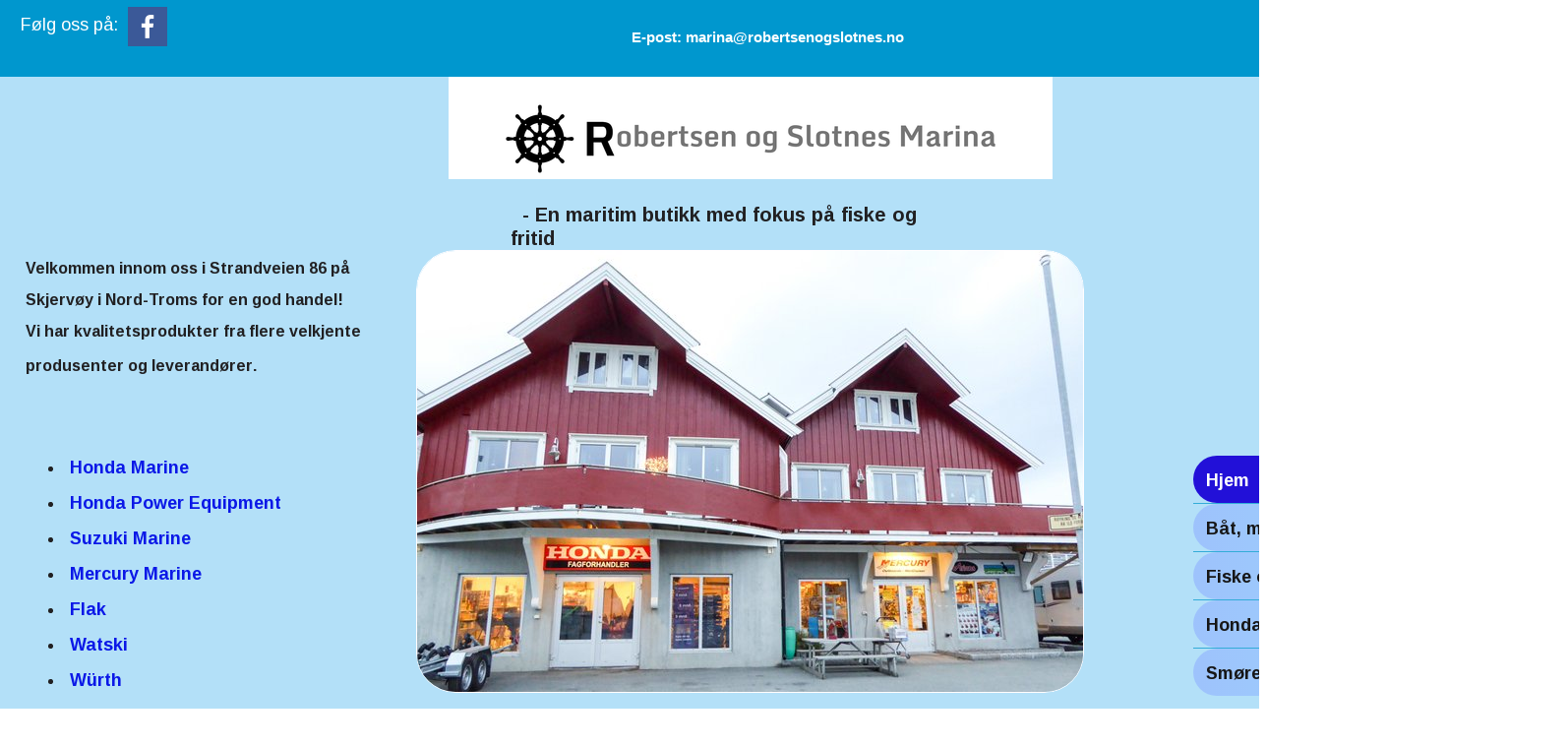

--- FILE ---
content_type: text/html
request_url: http://www.robertsenogslotnesmarina.no/
body_size: 7636
content:
<!DOCTYPE html>
<html>
<head><meta charset="utf-8">
<title>Robertsen og Slotnes Marina</title>
<meta name="description" content="Hos Robertsen og Slotnes Marina på Skjervøy i Nord Troms  kan du kjøpe Honda snøfreser og Honda gressklipper, Honda påhengsmotor, Tohatsu påhengsmotor, båter, båttilbehør, båtutstyr, tauverk og tau. Vi har også Honda strømaggregat, kompressorer og verktøy fra Nor-Diesel. Olje og kjemiprodukter fra Shell og Flak. I tillegg har vi moped, scooter og ATV fra Norsk motorimport. Ikke nok med det, vi har masse fiskeutstyr fra Sølvkroken og Mustad. Våre åpningstider er hverdager fra 0800-1600 og lørdag fra 1000-1300">

<meta name="robots" content="all">
<meta name="generator" content="One.com Web Editor">
<meta http-equiv="Cache-Control" content="must-revalidate, max-age=0, public">
<meta http-equiv="Expires" content="-1">
<link href="//robertsenogslotnesmarina.no/onewebstatic/28765cbfd8.css" rel="stylesheet"><script src="//robertsenogslotnesmarina.no/onewebstatic/9ee29ae87a.js"></script><script src="https://connect.facebook.net/nb_NO/all.js#xfbml=1&amp;version=v2.7"></script><script type="text/javascript" src="//robertsenogslotnesmarina.no/onewebstatic/02ad4ef0a7.js"></script><script src="https://apis.google.com/js/plusone.js"></script><script src="https://platform.twitter.com/widgets.js?lang=nb"></script><script src="https://platform.linkedin.com/in.js" type="text/javascript">
lang: no_NO
</script><link href="//fonts.googleapis.com/css?family=Arimo%3A100%2C100italic%2C200%2C200italic%2C300%2C300italic%2C500%2C500italic%2C600%2C600italic%2C700%2C700italic%2C800%2C800italic%2C900%2C900italic%2Citalic%2Cregular&amp;subset=all" rel="stylesheet" type="text/css">
<link rel="stylesheet" href="//robertsenogslotnesmarina.no/onewebstatic/eb06307400.css"><script type="text/javascript" src="https://connect.facebook.net/nb_NO/all.js#xfbml=1&amp;version=v2.7" defer=""></script><link href="//robertsenogslotnesmarina.no/onewebstatic/2433458e6e.css" rel="stylesheet">
<meta name="HandheldFriendly" content="True"><meta name="MobileOptimized" content="320"><meta name="viewport" content="width=device-width, initial-scale=1.0, minimum-scale=1.0" templatewidth="1594">

<link rel="stylesheet" href="//robertsenogslotnesmarina.no/onewebstatic/a6bbbcf809.css">
<script type="text/javascript" src="//robertsenogslotnesmarina.no/onewebstatic/840c53f991.js"></script>
<!-- Global Site Tag (gtag.js) - Google Analytics -->
<script async src="https://www.googletagmanager.com/gtag/js?id=UA-106869235-1"></script>
<script>
  window.dataLayer = window.dataLayer || [];
  function gtag(){dataLayer.push(arguments)};
  gtag('js', new Date());

  gtag('config', 'UA-106869235-1');
</script>

<!-- Global Site Tag (gtag.js) - Google Analytics -->
<script async src="https://www.googletagmanager.com/gtag/js?id=UA-106869235-1"></script>
<script>
  window.dataLayer = window.dataLayer || [];
  function gtag(){dataLayer.push(arguments)};
  gtag('js', new Date());

  gtag('config', 'UA-106869235-1');
</script>

</head>
<body class="body blockbody">

<div class="mm"><div id="mmt">Hjem</div>
<div id="mmb"></div>
</div>
<div id="mm">
<ul>
<li class="expanded"><a href="//robertsenogslotnesmarina.no/index.html" class="current">Hjem</a></li>
<li><a href="//robertsenogslotnesmarina.no/b%C3%A5t%20og%20motor.html">Båt, motor, moped, mopedbiler og utstyr</a></li>
<li><a href="//robertsenogslotnesmarina.no/fiske%20og%20friluft.html">Fiske og friluft</a></li>
<li><a href="//robertsenogslotnesmarina.no/skog%20og%20hage.html">Honda og Stihl Skog og hagemaskiner</a></li>
<li><a href="//robertsenogslotnesmarina.no/olje%20og%20verkt%C3%B8y.html">Smøremidler og verktøy</a></li>
</ul>
</div>
<script src="//robertsenogslotnesmarina.no/onewebstatic/f7a4b8ab70.js"></script><div class="component  stretch template" style="min-width:1594px;">
<div class="self">
<div class="row" style="min-height:1686px;min-width:100%;">
<div class="extra float" style="top:0px;left:0px;z-index:2;min-width:100%;">
<div class="component  stretch mobile-base block id79990F1916FF40E8952A0914D0014138">
<div class="self" style="width:1594px;min-height:78px;margin:auto;width:1594px;" onclick="if(event.target ===  this) {event.stopPropagation();}">
<div class="row" style="min-height:78px;width:1594px;margin:auto;">
<div class="col" style="width:120px;margin-top:15px;margin-left:10px;">
<div class="component " style="width:120px;">
<div class="self mobile-leaf text textnormal mobile-undersized-upper" style="width:120px;min-height:24px;" data-weight="1000"><div style="text-align:center;"><h3><span class="textheading3" style="font-weight:normal;color:rgb(255,255,255);">Følg oss på:</span></h3></div></div>
</div>
</div>
<div class="col" style="width:40px;margin-top:7px;">
<div class="chrome-border-fix image component  block id642FB740AE9F4934B2DD35BCF6F4C5B1" style="width:40px;">
<div class="imageself self mobile-leaf" style="width:40px;height:40px;" onclick="if(event.target ===  this) {event.stopPropagation();}" data-weight="1000">
<a href="http://facebook.com/robertsenogslotnesmarina" title=""><img data-scalestrategy="crop" width="40" height="40" src="//robertsenogslotnesmarina.no/onewebstatic/21b938ab9b.png" style="display:block;"></a></div>
</div>
</div>
<div class="col" style="width:767px;margin-top:29px;">
<div class="extra" style="margin:0px 0px 0px 454px;">
<div class="component " style="width:313px;">
<div class="self mobile-leaf text textnormal mobile-undersized-upper" style="width:313px;min-height:49px;" data-weight="1000"><div style="text-align:center;"><h3><span class="textheading3 mobile-undersized-upper" style="font-family:'Arial Black',Gadget,sans-serif,'One Open Sans', 'Helvetica Neue', Helvetica, sans-serif;font-size:15px;font-weight:bold;color:rgb(255,255,255);">E-post: </span><span class="textheading3 mobile-undersized-upper" style="font-family:'Arial Black',Gadget,sans-serif,'One Open Sans', 'Helvetica Neue', Helvetica, sans-serif;font-size:15px;font-weight:bold;color:rgb(255,255,255);"><a class="textlink link3" href="mailto:marina@robertsenogslotnes.no">marina@robertsenogslotnes.no</a></span></h3></div></div>
</div>
</div>
</div>
</div>
<div style="clear:both"></div>
</div>
<div style="clear:both"></div>
</div>
</div>
<div class="row" style="width:1594px;margin:auto;">
<div class="extra float" style="top:1480px;left:0px;z-index:237;">
<div class="component " style="width:160px;">
<div class="self mobile-leaf shareself" style="width:160px;height:160px;" data-weight="1000">
<div style="height:160px">
<div>
<ul class="shareButtonCntnr verticalCountCls left"><li><div class="fb-share-button" data-type="box_count"></div></li></ul></div>
</div>
</div>
</div>
</div>
</div>
<div class="component  stretch mobile-base block id1C6D84566020491D94C45EE1E3955D7F">
<div class="self" style="width:1594px;min-height:1686px;margin:auto;width:1594px;" onclick="if(event.target ===  this) {event.stopPropagation();}">
<div class="row" style="min-height:182px;width:1594px;margin:auto;">
<div class="extra" style="margin:78px 524px 0px 456px;">
<div class="chrome-border-fix image component  block idBB72EB3475CE45F69F79A004CDBE3039" style="width:614px;">
<div class="imageself self mobile-leaf" style="width:614px;height:104px;" onclick="if(event.target ===  this) {event.stopPropagation();}">
<img data-scalestrategy="crop" width="614" height="104" class="mobile-fit" src="https://impro.usercontent.one/appid/oneComWsb/domain/robertsenogslotnesmarina.no/media/robertsenogslotnesmarina.no/onewebmedia/large.png?etag=W%2F%22dd75-59bfaf0c%22&amp;sourceContentType=image%2Fpng&amp;ignoreAspectRatio&amp;resize=614%2B614&amp;extract=0%2B244%2B614%2B104" style="display:block;"></div>
</div>
</div>
</div>
<div class="row" style="min-height:52px;width:1594px;margin:auto;">
<div class="extra" style="margin:0px 618px 0px 519px;">
<div class="component " style="width:457px;">
<div class="self mobile-leaf text textnormal mobile-undersized-upper" style="width:457px;min-height:52px;"><p><span style="font-size:20px;font-weight:bold;">&nbsp;</span></p><p><span style="font-size:20px;font-weight:bold;">  - En maritim butikk med fokus på fiske og fritid</span></p></div>
</div>
</div>
</div>
<div class="row" style="min-height:1295px;width:1594px;margin:auto;padding-bottom:157px;">
<div class="col" style="width:387px;margin-top:3px;">
<div class="row" style="min-height:671px;width:387px;">
<div class="extra" style="margin:0px 0px 0px 26px;">
<div class="component " style="width:361px;">
<div class="self mobile-leaf text textnormal mobile-undersized-upper" style="width:361px;min-height:671px;"><div style="line-height:2;"><p><span style="font-family:'Arimo','One Open Sans', 'Helvetica Neue', Helvetica, sans-serif;font-size:16px;font-weight:bold;">Velkommen innom oss i Strandveien 86 på Skjervøy i Nord-Troms for en god handel! </span></p><p><span style="font-family:'Arimo','One Open Sans', 'Helvetica Neue', Helvetica, sans-serif;font-size:16px;font-weight:bold;">Vi har kvalitetsprodukter fra flere velkjente produsenter og leverandører</span><span style="font-family:'Arial Black',Gadget,sans-serif,'One Open Sans', 'Helvetica Neue', Helvetica, sans-serif;font-size:16px;font-weight:bold;">.</span><span style="font-family:'Arial Black',Gadget,sans-serif,'One Open Sans', 'Helvetica Neue', Helvetica, sans-serif;font-size:18px;font-weight:bold;"> </span></p><p><span style="font-family:'Arial Black',Gadget,sans-serif,'One Open Sans', 'Helvetica Neue', Helvetica, sans-serif;font-size:16px;font-weight:bold;">&nbsp;</span></p><p><span style="font-family:'Arimo','One Open Sans', 'Helvetica Neue', Helvetica, sans-serif;font-size:18px;font-weight:bold;">&nbsp;</span></p></div><ul style="line-height:2;list-style-type:disc;"><li style="font-family:'Arimo','One Open Sans', 'Helvetica Neue', Helvetica, sans-serif;font-size:18px;font-weight:bold;text-decoration:none;text-shadow:none;" data-index="160" data-length="14"><span style="font-family:'Arimo','One Open Sans', 'Helvetica Neue', Helvetica, sans-serif;font-size:18px;font-weight:bold;"><a class="textlink link1" href="http://kelloxmarine.no/honda-marine" target="_blank"> Honda Marine</a></span></li><li style="font-family:'Arimo','One Open Sans', 'Helvetica Neue', Helvetica, sans-serif;font-size:18px;font-weight:bold;text-decoration:none;text-shadow:none;" data-index="174" data-length="23"><span style="font-family:'Arimo','One Open Sans', 'Helvetica Neue', Helvetica, sans-serif;font-size:18px;font-weight:bold;"><a class="textlink link1" href="http://www.berema.no/" target="_blank"> Honda Power Equipment</a></span></li><li style="font-family:'Arimo','One Open Sans', 'Helvetica Neue', Helvetica, sans-serif;font-size:18px;font-weight:bold;text-decoration:none;text-shadow:none;" data-index="197" data-length="15"><span style="font-family:'Arimo','One Open Sans', 'Helvetica Neue', Helvetica, sans-serif;font-size:18px;font-weight:bold;"><a class="textlink link1" href="http://www.erling-sande.no/Marine"> Suzuki Marine</a></span></li><li style="font-family:'Arimo','One Open Sans', 'Helvetica Neue', Helvetica, sans-serif;font-size:18px;font-weight:bold;text-decoration:none;text-shadow:none;" data-index="212" data-length="16"><span style="font-family:'Arimo','One Open Sans', 'Helvetica Neue', Helvetica, sans-serif;font-size:18px;font-weight:bold;"><a class="textlink link1" href="https://www.mercurymarine.com/no/no/engines/outboard/"> Mercury Marine</a></span></li><li style="font-family:'Arimo','One Open Sans', 'Helvetica Neue', Helvetica, sans-serif;font-size:18px;font-weight:bold;text-decoration:none;text-shadow:none;" data-index="228" data-length="6"><span style="font-family:'Arimo','One Open Sans', 'Helvetica Neue', Helvetica, sans-serif;font-size:18px;font-weight:bold;"><a class="textlink link1" href="https://www.flak.no/"> Flak</a></span></li><li style="font-family:'Arimo','One Open Sans', 'Helvetica Neue', Helvetica, sans-serif;font-size:18px;font-weight:bold;text-decoration:none;text-shadow:none;" data-index="234" data-length="8"><span style="font-family:'Arimo','One Open Sans', 'Helvetica Neue', Helvetica, sans-serif;font-size:18px;font-weight:bold;"><a class="textlink link1" href="https://www.watski.no/"> Watski</a></span></li><li style="font-family:'Arimo','One Open Sans', 'Helvetica Neue', Helvetica, sans-serif;font-size:18px;font-weight:bold;text-decoration:none;text-shadow:none;" data-index="242" data-length="7"><span style="font-family:'Arimo','One Open Sans', 'Helvetica Neue', Helvetica, sans-serif;font-size:18px;font-weight:bold;"><a class="textlink link1" href="https://nettbutikk.wuerth.no/"> Wü</a></span><span style="font-family:'Arimo','One Open Sans', 'Helvetica Neue', Helvetica, sans-serif;font-size:18px;font-weight:bold;"><a class="textlink link1" href="https://nettbutikk.wuerth.no/" target="_blank">rth</a></span></li><li style="font-family:'Arimo','One Open Sans', 'Helvetica Neue', Helvetica, sans-serif;font-size:18px;font-weight:bold;text-decoration:none;text-shadow:none;" data-index="249" data-length="10"><span style="font-family:'Arimo','One Open Sans', 'Helvetica Neue', Helvetica, sans-serif;font-size:18px;font-weight:bold;"><a class="textlink link1" href="http://www.hellanor.no/no/produkter/"> Hellanor</a></span></li><li style="font-family:'Arimo','One Open Sans', 'Helvetica Neue', Helvetica, sans-serif;font-size:18px;font-weight:bold;text-decoration:none;text-shadow:none;" data-index="259" data-length="7"><span style="font-family:'Arimo','One Open Sans', 'Helvetica Neue', Helvetica, sans-serif;font-size:18px;font-weight:bold;"><a class="textlink link1" href="http://shell.univarlubricants.se/no/"> Shell</a></span></li><li style="font-family:'Arimo','One Open Sans', 'Helvetica Neue', Helvetica, sans-serif;font-size:18px;font-weight:bold;text-decoration:none;text-shadow:none;" data-index="266" data-length="13"><span style="font-family:'Arimo','One Open Sans', 'Helvetica Neue', Helvetica, sans-serif;font-size:18px;font-weight:bold;"><a class="textlink link1" href="http://www.nordic-outdoor.no/merkevarer/fiske/soelvkroken.aspx/"> Sølvkroken</a></span><span style="font-family:'Arimo','One Open Sans', 'Helvetica Neue', Helvetica, sans-serif;font-size:18px;font-weight:bold;"> </span></li><li style="font-family:'Arimo','One Open Sans', 'Helvetica Neue', Helvetica, sans-serif;font-size:18px;font-weight:bold;text-decoration:none;text-shadow:none;" data-index="279" data-length="16"><span style="font-family:'Arimo','One Open Sans', 'Helvetica Neue', Helvetica, sans-serif;font-size:18px;font-weight:bold;"><a class="textlink link1" href="http://www.aixam.no/no/modeller"> Alternativ bil</a></span></li><li style="font-family:'Arimo','One Open Sans', 'Helvetica Neue', Helvetica, sans-serif;font-size:18px;font-weight:bold;text-decoration:none;text-shadow:none;" data-index="295" data-length="8"><span style="font-family:'Arimo','One Open Sans', 'Helvetica Neue', Helvetica, sans-serif;font-size:18px;font-weight:bold;"><a class="textlink link1" href="https://buy.garmin.com/nb-NO/NO/cOnTheWater-p1.html"> Garmin</a></span></li></ul></div>
</div>
</div>
</div>
<div class="row" style="min-height:202px;width:387px;">
<div class="extra" style="margin:175px 170px 0px 17px;">
<div class="component " style="width:200px;">
<div class="self mobile-leaf text textnormal mobile-undersized-upper" style="width:200px;min-height:27px;"><p><span style="font-family:'Arial Black',Gadget,sans-serif,'One Open Sans', 'Helvetica Neue', Helvetica, sans-serif;font-weight:bold;">Kontakt oss</span></p></div>
</div>
</div>
</div>
<div class="row" style="min-height:419px;width:387px;">
<div class="extra" style="margin:0px 87px 0px 0px;">
<div class="component  block id27BDBCFD863742C49F70DD65B074932B" style="width:300px;">
<div class="self mobile-leaf contactFormContainer" style="width:300px;min-height:419px;" onclick="if(event.target ===  this) {event.stopPropagation();}">
<form id="A253FBE1-6624-401C-BD1E-D1C89F0DB17D" accept-charset="ISO-8859-1" class="oneWebCntForm" name="contact form"><div class="contact-form-field-container" dataformelement="Navn" data-index="0"><label>Navn *</label><input id="90A82C15-C0C9-41A0-900E-6E8154006842" type="text" name="Navn"></div><span class="error">&nbsp;</span><div class="contact-form-field-container" dataformelement="E-post" data-index="1"><label>E-post *</label><input id="0059BCB3-C739-464C-8895-5F2629BD884E" type="email" name="E-post"></div><span class="error">&nbsp;</span><div class="contact-form-field-container" dataformelement="Melding" data-index="2"><label>Melding *</label><textarea id="BF1F5671-7060-4C25-BC12-652C649EA282" type="text" name="Melding"></textarea></div><span class="error">&nbsp;</span><div class="contact-form-formField-container oneweb-hidden-field"><label>oneweb</label><input type="text" name="subject" autofill="off"></div><div class="contact-form-submit-btn-container"><input class="contact-form-submit-btn button1" type="submit" value="Send beskjed" disabled="true" style="background-clip: padding-box"></div><div id="contactFormResponseContainer" class="contactFormResponseStatus"></div></form></div>
</div>
</div>
</div>
</div>
<div class="col" style="width:776px;">
<div class="row" style="min-height:450px;width:776px;">
<div class="extra" style="margin:0px 61px 0px 36px;">
<div class="chrome-border-fix image component  block id3837C375A90544BD85DE058C752BC48C mobile-forcehide" style="width:679px;">
<div class="imageself self mobile-leaf mobile-forcehide" style="width:677px;height:448px;" onclick="if(event.target ===  this) {event.stopPropagation();}">
<img data-scalestrategy="crop" width="677" height="448" class="mobile-fit" src="https://impro.usercontent.one/appid/oneComWsb/domain/robertsenogslotnesmarina.no/media/robertsenogslotnesmarina.no/onewebmedia/IMG_6010_edited.jpg?etag=%22110951-59bbc7e7%22&amp;sourceContentType=image%2Fjpeg&amp;ignoreAspectRatio&amp;resize=677%2B508&amp;extract=0%2B0%2B677%2B448&amp;quality=85" style="display:block;"></div>
</div>
</div>
</div>
<div class="row" style="min-height:231px;width:776px;">
<div class="extra" style="margin:31px 250px 0px 226px;">
<div class="component " style="width:300px;">
<div class="imagesliderself self mobile-leaf" style="width:300px;min-height:200px;">
<div id="slidesjs-E1CDEDCC-3060-464D-A372-BEB01979EDC4" style="position:relative;min-height:200px;max-height:200px;overflow:hidden" class="owl-carousel owl-theme  owl-navigation-visibility-mouseover owl-pagination-visibility-never"><div class="slider-item slideA2023376DC4745ECA000576F3EE498F0" data-assetid="A2023376-DC47-45EC-A000-576F3EE498F0" style="background: url('https://impro.usercontent.one/appid/oneComWsb/domain/robertsenogslotnesmarina.no/media/robertsenogslotnesmarina.no/onewebmedia/2016-web-sno-600x800-12-hss970aetd.jpg?etag=W%2F%221bcc4-59bbd290%22&amp;resize=300,400') 50% no-repeat;width:100%;background-size:contain;display:block;min-height:200px;max-height:200px;"></div><div class="slider-item slideB2DA7A73327E4215A5672EBF9E0B4F85" data-assetid="B2DA7A73-327E-4215-A567-2EBF9E0B4F85" style="background: url('https://impro.usercontent.one/appid/oneComWsb/domain/robertsenogslotnesmarina.no/media/robertsenogslotnesmarina.no/onewebmedia/2022D0841BC046A78CEA0E6E4E4AA611.png?etag=W%2F%22c7ff-59bbd5cf%22&amp;resize=300,201') 50% no-repeat;width:100%;background-size:contain;display:block;min-height:200px;max-height:200px;"></div><div class="slider-item slide8345BBEEBDE34BB18192A9EFD5845D22" data-assetid="8345BBEE-BDE3-4BB1-8192-A9EFD5845D22" style="background: url('https://impro.usercontent.one/appid/oneComWsb/domain/robertsenogslotnesmarina.no/media/robertsenogslotnesmarina.no/onewebmedia/530023ca530944b599ee6916770939f9.jpg?etag=W%2F%2295bb-59bf97b2%22&amp;resize=300,148') 50% no-repeat;width:100%;background-size:contain;display:block;min-height:200px;max-height:200px;"></div><div class="slider-item slide8DF23B5EEB4044C896AE4F3F2FABECEF" data-assetid="8DF23B5E-EB40-44C8-96AE-4F3F2FABECEF" style="background: url('https://impro.usercontent.one/appid/oneComWsb/domain/robertsenogslotnesmarina.no/media/robertsenogslotnesmarina.no/onewebmedia/cf-lg.jpg?etag=W%2F%224e86-59bf9aa8%22') 50% no-repeat;width:100%;background-size:contain;display:block;min-height:200px;max-height:200px;"></div><div class="slider-item slide5CE6703ECD0C4CCF9655D12AA6CCFBDB" data-assetid="5CE6703E-CD0C-4CCF-9655-D12AA6CCFBDB" style="background: url('https://impro.usercontent.one/appid/oneComWsb/domain/robertsenogslotnesmarina.no/media/robertsenogslotnesmarina.no/onewebmedia/EU10i-600x800px.jpg?etag=W%2F%22a3ee-59beb707%22&amp;resize=300,400') 50% no-repeat;width:100%;background-size:contain;display:block;min-height:200px;max-height:200px;"></div><div class="slider-item slideEA2486BADDD34BA592EA385A7BCCEE25" data-assetid="EA2486BA-DDD3-4BA5-92EA-385A7BCCEE25" style="background: url('https://impro.usercontent.one/appid/oneComWsb/domain/robertsenogslotnesmarina.no/media/robertsenogslotnesmarina.no/onewebmedia/HF23524.jpg?etag=W%2F%22d31a-59bed1c9%22') 50% no-repeat;width:100%;background-size:contain;display:block;min-height:200px;max-height:200px;"></div><div class="slider-item slideB8CA7F563830440280C9C47445FA9FB5" data-assetid="B8CA7F56-3830-4402-80C9-C47445FA9FB5" style="background: url('https://impro.usercontent.one/appid/oneComWsb/domain/robertsenogslotnesmarina.no/media/robertsenogslotnesmarina.no/onewebmedia/HRM500-Robot-0017.jpg?etag=W%2F%221c2b-59beb72b%22') 50% no-repeat;width:100%;background-size:contain;display:block;min-height:200px;max-height:200px;"></div><div class="slider-item slideB293527A9C694E31989B5C15D76F4EF3" data-assetid="B293527A-9C69-4E31-989B-5C15D76F4EF3" style="background: url('https://impro.usercontent.one/appid/oneComWsb/domain/robertsenogslotnesmarina.no/media/robertsenogslotnesmarina.no/onewebmedia/HRX537-HY-0214.jpg?etag=W%2F%2229a3-59bbd434%22') 50% no-repeat;width:100%;background-size:contain;display:block;min-height:200px;max-height:200px;"></div><div class="slider-item slide69F7E62D86654A0094C7DD418199A910" data-assetid="69F7E62D-8665-4A00-94C7-DD418199A910" style="background: url('https://impro.usercontent.one/appid/oneComWsb/domain/robertsenogslotnesmarina.no/media/robertsenogslotnesmarina.no/onewebmedia/min_cut16_gti_34av_rouge.png?etag=W%2F%2211dc5-59bfabee%22') 50% no-repeat;width:100%;background-size:contain;display:block;min-height:200px;max-height:200px;"></div><div class="slider-item slide6695613C5E894793A10A57C2E3F6E014" data-assetid="6695613C-5E89-4793-A10A-57C2E3F6E014" style="background: url('https://impro.usercontent.one/appid/oneComWsb/domain/robertsenogslotnesmarina.no/media/robertsenogslotnesmarina.no/onewebmedia/Mistral_100_Sport_cmyk_400_307_80_c68c75261114c6f91a2668c441ff7dd1_830_500.jpg?etag=W%2F%225cd1-59be84a1%22&amp;resize=300,181') 50% no-repeat;width:100%;background-size:contain;display:block;min-height:200px;max-height:200px;"></div><div class="slider-item slide609C114328B44BA282BE59EAB6179DC9" data-assetid="609C1143-28B4-4BA2-82BE-59EAB6179DC9" style="background: url('https://impro.usercontent.one/appid/oneComWsb/domain/robertsenogslotnesmarina.no/media/robertsenogslotnesmarina.no/onewebmedia/pim-227199-11288-product-bf115dk1-xu-mainimage_2.jpg?etag=W%2F%221eb5-59bbd4d8%22') 50% no-repeat;width:100%;background-size:contain;display:block;min-height:200px;max-height:200px;"></div><div class="slider-item slideCAF45374FCAB4E35A3328C98E783B0CE" data-assetid="CAF45374-FCAB-4E35-A332-8C98E783B0CE" style="background: url('https://impro.usercontent.one/appid/oneComWsb/domain/robertsenogslotnesmarina.no/media/robertsenogslotnesmarina.no/onewebmedia/last%20ned.png?etag=W%2F%221119-59be67c1%22&amp;resize=300,73') 50% no-repeat;width:100%;background-size:contain;display:block;min-height:200px;max-height:200px;"></div><div class="slider-item slide288CE2CCD542483282E132280DE104C5" data-assetid="288CE2CC-D542-4832-82E1-32280DE104C5" style="background: url('https://impro.usercontent.one/appid/oneComWsb/domain/robertsenogslotnesmarina.no/media/robertsenogslotnesmarina.no/onewebmedia/stihl%20logo.png?etag=W%2F%22102d-59bf9879%22&amp;resize=300,64') 50% no-repeat;width:100%;background-size:contain;display:block;min-height:200px;max-height:200px;"></div><div class="slider-item slide8D71ADC9848D41BEAC96537752DDD9D7" data-assetid="8D71ADC9-848D-41BE-AC96-537752DDD9D7" style="background: url('https://impro.usercontent.one/appid/oneComWsb/domain/robertsenogslotnesmarina.no/media/robertsenogslotnesmarina.no/onewebmedia/UMK435-E1-UE-ET-upr.jpg?etag=W%2F%221f9f-59beb6f0%22') 50% no-repeat;width:100%;background-size:contain;display:block;min-height:200px;max-height:200px;"></div><div class="slider-item slide4F20B0618B444F20985ACB7BE9A5F230" data-assetid="4F20B061-8B44-4F20-985A-CB7BE9A5F230" style="background: url('https://impro.usercontent.one/appid/oneComWsb/domain/robertsenogslotnesmarina.no/media/robertsenogslotnesmarina.no/onewebmedia/WEB_Image%20Elektrisk%20vinsj%2012v%20m%20fj%20kontroll%20-1743695748.Jpeg?etag=W%2F%222a0b-59bec4e9%22&amp;resize=300,218') 50% no-repeat;width:100%;background-size:contain;display:block;min-height:200px;max-height:200px;"></div><div class="slider-item slideEC51C3E4117445688B54C9DA25A614E1" data-assetid="EC51C3E4-1174-4568-8B54-C9DA25A614E1" style="background: url('https://impro.usercontent.one/appid/oneComWsb/domain/robertsenogslotnesmarina.no/media/robertsenogslotnesmarina.no/onewebmedia/18444320_242110216193417_6452238143675432960_n_edited.jpg?etag=W%2F%2281f2-59bbd7fe%22&amp;resize=300,117') 50% no-repeat;width:100%;background-size:contain;display:block;min-height:200px;max-height:200px;"></div><div class="slider-item slideEB518A4B2E8B484D90C17B4E80361ED4" data-assetid="EB518A4B-2E8B-484D-90C1-7B4E80361ED4" style="background: url('https://impro.usercontent.one/appid/oneComWsb/domain/robertsenogslotnesmarina.no/media/robertsenogslotnesmarina.no/onewebmedia/527-320f052dd122b982e9f76cbf2ceff9fa.png?etag=W%2F%22683f0-59bed5d0%22&amp;resize=300,149') 50% no-repeat;width:100%;background-size:contain;display:block;min-height:200px;max-height:200px;"></div><div class="slider-item slideB2DA7A73327E4215A5672EBF9E0B4F85" data-assetid="B2DA7A73-327E-4215-A567-2EBF9E0B4F85" style="background: url('https://impro.usercontent.one/appid/oneComWsb/domain/robertsenogslotnesmarina.no/media/robertsenogslotnesmarina.no/onewebmedia/2022D0841BC046A78CEA0E6E4E4AA611.png?etag=W%2F%22c7ff-59bbd5cf%22&amp;resize=300,201') 50% no-repeat;width:100%;background-size:contain;display:block;min-height:200px;max-height:200px;"></div><div class="slider-item slide7B67BD5215B74932BB57A3232404C9E7" data-assetid="7B67BD52-15B7-4932-BB57-A3232404C9E7" style="background: url('https://impro.usercontent.one/appid/oneComWsb/domain/robertsenogslotnesmarina.no/media/robertsenogslotnesmarina.no/onewebmedia/71521_Penn_Proff_Lever_Drag_4_0_1.jpg?etag=W%2F%223806-59beb06c%22') 50% no-repeat;width:100%;background-size:contain;display:block;min-height:200px;max-height:200px;"></div><div class="slider-item slideFA27495A98984C1BBCC18D77B2EE8CE5" data-assetid="FA27495A-9898-4C1B-BCC1-8D77B2EE8CE5" style="background: url('https://impro.usercontent.one/appid/oneComWsb/domain/robertsenogslotnesmarina.no/media/robertsenogslotnesmarina.no/onewebmedia/AIXAM_logo2010_1.jpg?etag=W%2F%222d5af-59bfac30%22&amp;resize=300,300') 50% no-repeat;width:100%;background-size:contain;display:block;min-height:200px;max-height:200px;"></div><div class="slider-item slide04E0797B6B85469DB50A63AF05575EB6" data-assetid="04E0797B-6B85-469D-B50A-63AF05575EB6" style="background: url('https://impro.usercontent.one/appid/oneComWsb/domain/robertsenogslotnesmarina.no/media/robertsenogslotnesmarina.no/onewebmedia/fourstroke_family_250x500.png__263x0_q85_crop-scale_subsampling-2_upscale.png?etag=W%2F%22214df-59bf9353%22') 50% no-repeat;width:100%;background-size:contain;display:block;min-height:200px;max-height:200px;"></div><div class="slider-item slide954580F1F20D4D7D86B9D73F0D7E9AA0" data-assetid="954580F1-F20D-4D7D-86B9-D73F0D7E9AA0" style="background: url('https://impro.usercontent.one/appid/oneComWsb/domain/robertsenogslotnesmarina.no/media/robertsenogslotnesmarina.no/onewebmedia/IMG_6467.JPG?etag=W%2F%22176e5-59bbd559%22&amp;resize=300,136') 50% no-repeat;width:100%;background-size:contain;display:block;min-height:200px;max-height:200px;"></div><div class="slider-item slide618B0DB834574FBEB42B6779FE90BA64" data-assetid="618B0DB8-3457-4FBE-B42B-6779FE90BA64" style="background: url('https://impro.usercontent.one/appid/oneComWsb/domain/robertsenogslotnesmarina.no/media/robertsenogslotnesmarina.no/onewebmedia/large.png?etag=W%2F%22dd75-59bfaf0c%22&amp;resize=300,300') 50% no-repeat;width:100%;background-size:contain;display:block;min-height:200px;max-height:200px;"></div><div class="slider-item slide4EA069AB086048EF9F3EA23A844B1025" data-assetid="4EA069AB-0860-48EF-9F3E-A23A844B1025" style="background: url('https://impro.usercontent.one/appid/oneComWsb/domain/robertsenogslotnesmarina.no/media/robertsenogslotnesmarina.no/onewebmedia/logony_04.png?etag=W%2F%221dbc-59bee5e6%22&amp;resize=300,41') 50% no-repeat;width:100%;background-size:contain;display:block;min-height:200px;max-height:200px;"></div><div class="slider-item slideD699F80C88A240D2816311A033B62906" data-assetid="D699F80C-88A2-40D2-8163-11A033B62906" style="background: url('https://impro.usercontent.one/appid/oneComWsb/domain/robertsenogslotnesmarina.no/media/robertsenogslotnesmarina.no/onewebmedia/mustad_logo.jpg.jpg?etag=W%2F%22102f-59beb2a4%22') 50% no-repeat;width:100%;background-size:contain;display:block;min-height:200px;max-height:200px;"></div><div class="slider-item slideBFC9833DF286477B86E03642639A95AD" data-assetid="BFC9833D-F286-477B-86E0-3642639A95AD" style="background: url('https://impro.usercontent.one/appid/oneComWsb/domain/robertsenogslotnesmarina.no/media/robertsenogslotnesmarina.no/onewebmedia/S17-Symphony-SR-sort_1fd38927df6fad52ed7c2141d16c111a_830_500.jpg?etag=W%2F%228a48-59be841a%22&amp;resize=300,181') 50% no-repeat;width:100%;background-size:contain;display:block;min-height:200px;max-height:200px;"></div><div class="slider-item slide055BCF5EA42744B6A68BDDC08FEF9C82" data-assetid="055BCF5E-A427-44B6-A68B-DDC08FEF9C82" style="background: url('https://impro.usercontent.one/appid/oneComWsb/domain/robertsenogslotnesmarina.no/media/robertsenogslotnesmarina.no/onewebmedia/s_lvkroken_emblem_og_logo.jpg.jpg?etag=W%2F%225195-59beb23b%22') 50% no-repeat;width:100%;background-size:contain;display:block;min-height:200px;max-height:200px;"></div><div class="slider-item slideE73C8870C97A43CD8A065A19ADFD545E" data-assetid="E73C8870-C97A-43CD-8A06-5A19ADFD545E" style="background: url('https://impro.usercontent.one/appid/oneComWsb/domain/robertsenogslotnesmarina.no/media/robertsenogslotnesmarina.no/onewebmedia/fiskehjul.jpg?etag=W%2F%2218cb-59c122f8%22') 50% no-repeat;width:100%;background-size:contain;display:block;min-height:200px;max-height:200px;"></div><div class="slider-item slide46AFA2B3446546658F692DD29E9A833C" data-assetid="46AFA2B3-4465-4665-8F69-2DD29E9A833C" style="background: url('https://impro.usercontent.one/appid/oneComWsb/domain/robertsenogslotnesmarina.no/media/robertsenogslotnesmarina.no/onewebmedia/gummimakk.jpg?etag=W%2F%2216fc-59c12310%22') 50% no-repeat;width:100%;background-size:contain;display:block;min-height:200px;max-height:200px;"></div><div class="slider-item slide5BCAEC71DC034874B41031F7177BA69E" data-assetid="5BCAEC71-DC03-4874-B410-31F7177BA69E" style="background: url('https://impro.usercontent.one/appid/oneComWsb/domain/robertsenogslotnesmarina.no/media/robertsenogslotnesmarina.no/onewebmedia/h%C3%A5v.jpg?etag=W%2F%221dd3-59c1231c%22') 50% no-repeat;width:100%;background-size:contain;display:block;min-height:200px;max-height:200px;"></div><div class="slider-item slide6FE294DBB215475695BBA55563341802" data-assetid="6FE294DB-B215-4756-95BB-A55563341802" style="background: url('https://impro.usercontent.one/appid/oneComWsb/domain/robertsenogslotnesmarina.no/media/robertsenogslotnesmarina.no/onewebmedia/svenskepilk.jpg?etag=W%2F%22136a-59c1232a%22') 50% no-repeat;width:100%;background-size:contain;display:block;min-height:200px;max-height:200px;"></div></div></div>
</div>
</div>
</div>
<div class="row" style="min-height:192px;width:776px;">
<div class="extra" style="margin:152px 318px 0px 294px;">
<div class="chrome-border-fix image component  block idF432753EECE04449898FE0A7650B2340" style="width:164px;">
<div class="imageself self mobile-leaf" style="width:164px;height:40px;" onclick="if(event.target ===  this) {event.stopPropagation();}">
<a target="_blank" href="http://www.berema.no" title=""><img data-scalestrategy="crop" width="164" height="40" src="https://impro.usercontent.one/appid/oneComWsb/domain/robertsenogslotnesmarina.no/media/robertsenogslotnesmarina.no/onewebmedia/HondaLogo_2014.png?etag=%229f8-59bbd8b1%22&amp;sourceContentType=image%2Fpng" style="display:block;"></a></div>
</div>
</div>
</div>
<div class="row" style="min-height:346px;width:776px;">
<div class="col" style="width:200px;margin-top:194px;margin-left:36px;">
<div class="chrome-border-fix image component  block idF7FE39ABD5494A59A58D1032400BFD7B" style="width:200px;">
<div class="imageself self mobile-leaf" style="width:200px;height:152px;" onclick="if(event.target ===  this) {event.stopPropagation();}">
<img data-scalestrategy="crop" width="200" height="152" src="https://impro.usercontent.one/appid/oneComWsb/domain/robertsenogslotnesmarina.no/media/robertsenogslotnesmarina.no/onewebmedia/IMG_6010_edited.jpg?etag=W%2F%22110951-59bbc7e7%22&amp;sourceContentType=image%2Fjpeg&amp;ignoreAspectRatio&amp;resize=267%2B200&amp;extract=29%2B17%2B200%2B152&amp;quality=85" style="display:block;"></div>
</div>
</div>
<div class="col" style="width:361px;margin-top:194px;">
<div class="extra" style="margin:0px 0px 0px 20px;">
<div class="component " style="width:341px;">
<div class="self mobile-leaf text textnormal mobile-undersized-upper" style="width:341px;min-height:152px;"><p><span class=" mobile-undersized-upper" style="font-family:'Arimo','One Open Sans', 'Helvetica Neue', Helvetica, sans-serif;font-size:15px;font-weight:bold;"> Våre åpningstider:</span></p><p><span class=" mobile-undersized-upper" style="font-family:'Arimo','One Open Sans', 'Helvetica Neue', Helvetica, sans-serif;font-size:15px;font-weight:bold;">&nbsp;</span></p><p><span class=" mobile-undersized-upper" style="font-family:'Arimo','One Open Sans', 'Helvetica Neue', Helvetica, sans-serif;font-size:15px;font-weight:bold;"> Mandag-fredag: 08.00-16.00</span></p><div style="line-height:2;"><p><span class=" mobile-undersized-upper" style="font-family:'Arimo','One Open Sans', 'Helvetica Neue', Helvetica, sans-serif;font-size:15px;font-weight:bold;"> Lørdag: 10.00-13.00</span></p><p><span class=" mobile-undersized-upper" style="font-family:'Arimo','One Open Sans', 'Helvetica Neue', Helvetica, sans-serif;font-size:15px;font-weight:bold;"> Tlf: 77 76 04 10</span></p><p><span class=" mobile-undersized-upper" style="font-family:'Arimo','One Open Sans', 'Helvetica Neue', Helvetica, sans-serif;font-size:15px;font-weight:bold;"> E-post:  </span><span class=" mobile-undersized-upper" style="font-family:'Arimo','One Open Sans', 'Helvetica Neue', Helvetica, sans-serif;font-size:15px;font-weight:bold;"><a class="textlink link1" href="mailto:marina@robertsenogslotnes.no">marina@robertsenogslotnes.no</a></span></p></div></div>
</div>
</div>
</div>
<div class="col" style="width:179px;margin-top:245px;">
<div class="component " style="width:179px;">
<div class="self mobile-leaf text textnormal mobile-undersized-upper" style="width:179px;min-height:89px;"><div style="line-height:1.5;"><p><span class=" mobile-undersized-upper" style="font-family:'Arimo','One Open Sans', 'Helvetica Neue', Helvetica, sans-serif;font-size:15px;font-weight:bold;">Adresse:</span></p><p><span class=" mobile-undersized-upper" style="font-family:'Arimo','One Open Sans', 'Helvetica Neue', Helvetica, sans-serif;font-size:15px;font-weight:bold;">Strandveien 86</span></p><p><span class=" mobile-undersized-upper" style="font-family:'Arimo','One Open Sans', 'Helvetica Neue', Helvetica, sans-serif;font-size:15px;font-weight:bold;">9180 Skjervøy</span></p><p><span class=" mobile-undersized-upper" style="font-family:'Arimo','One Open Sans', 'Helvetica Neue', Helvetica, sans-serif;font-size:15px;font-weight:bold;">Org. nr. 953 710 765</span></p></div></div>
</div>
</div>
</div>
</div>
<div class="col" style="width:431px;margin-top:3px;">
<div class="row" style="min-height:130px;width:431px;">
<div class="extra" style="margin:0px 44px 0px 47px;">
<div class="component " style="width:340px;">
<div class="self" style="width:340px;min-height:130px;">
<div data-original-width="340" id="" style="height:130px; width:340px;margin:auto;" class="web-widget fb-page-container"><div class="fb-page" data-width="340" data-height="130" data-href="https://www.facebook.com/robertsenogslotnesmarina" data-small-header="false" data-hide-cover="false" data-show-facepile="false" data-tabs=""><div class="fb-xfbml-parse-ignore"><blockquote cite="https://www.facebook.com/robertsenogslotnesmarina"><a href="https://www.facebook.com/robertsenogslotnesmarina">https://www.facebook.com/robertsenogslotnesmarina</a></blockquote></div></div></div></div>
</div>
</div>
</div>
<div class="row" style="min-height:367px;width:431px;">
<div class="extra" style="margin:29px 0px 0px 47px;">
<div class="component  menu" style="width:384px;width:384px;">
<div class="self mobile-leaf menuself menuvertical menuhorizontalcenter menuverticalmiddle" style="width:384px;height:338px;">
<ul class="menu2">
<li><a class="menuitem menu2item menu2selected" href="//robertsenogslotnesmarina.no/index.html">Hjem</a></li><li class="divider menu2divider"></li><li><a class="menuitem menu2item" href="//robertsenogslotnesmarina.no/b%C3%A5t%20og%20motor.html">Båt, motor, moped, mopedbiler og utstyr</a></li><li class="divider menu2divider"></li><li><a class="menuitem menu2item" href="//robertsenogslotnesmarina.no/fiske%20og%20friluft.html">Fiske og friluft</a></li><li class="divider menu2divider"></li><li><a class="menuitem menu2item" href="//robertsenogslotnesmarina.no/skog%20og%20hage.html">Honda og Stihl Skog og hagemaskiner</a></li><li class="divider menu2divider"></li><li><a class="menuitem menu2item" href="//robertsenogslotnesmarina.no/olje%20og%20verkt%C3%B8y.html">Smøremidler og verktøy</a></li></ul></div>
</div>
</div>
</div>
<div class="row" style="min-height:317px;width:431px;">
<div class="extra" style="margin:0px 79px 0px 126px;">
<div class="component  " style="width:226px;">
<div class="code self mobile-leaf mobile-forcehide" style="width:226px;min-height:317px;">
<script src="http://www.yr.no/sted/Norge/Troms/Skjervøy/Skjervøy/ekstern_boks_liten.js"></script><noscript><a href="http://www.yr.no/sted/Norge/Troms/Skjervøy/Skjervøy/">yr.no: Værvarsel for Skjervøy</a></noscript>
</div>
</div>
</div>
</div>
</div>
</div>
<div style="clear:both"></div>
</div>
<div style="clear:both"></div>
</div>
</div>
<div style="clear:both"></div>
</div>
<div style="clear:both"></div>
</div>
<footer>
</footer>
<div class="end"></div>
<script src="//robertsenogslotnesmarina.no/onewebstatic/2d47b4ac82.js"></script><script src="//robertsenogslotnesmarina.no/onewebstatic/6921ed3384.js"></script><script src="//robertsenogslotnesmarina.no/onewebstatic/d14eeebb1c.js"></script>
</body>
</html>


--- FILE ---
content_type: text/css
request_url: http://robertsenogslotnesmarina.no/onewebstatic/28765cbfd8.css
body_size: 215
content:
.shareButtonsFbIcon1{background-image:url(//robertsenogslotnesmarina.no/onewebstatic/3346f6b69e.png)}.shareButtonsTwttrIcon1{background-image:url(//robertsenogslotnesmarina.no/onewebstatic/59dd952644.png)}.shareButtonsGplusIcon1{background-image:url(//robertsenogslotnesmarina.no/onewebstatic/fd1d2a23f9.png)}.shareButtonsInIcon1{background-image:url(//robertsenogslotnesmarina.no/onewebstatic/714ec98a03.png)}.shareButtonsFbIcon2{background-image:url(//robertsenogslotnesmarina.no/onewebstatic/f13b27a9c2.png)}.shareButtonsTwttrIcon2{background-image:url(//robertsenogslotnesmarina.no/onewebstatic/e5c27e56a5.png)}.shareButtonsGplusIcon2{background-image:url(//robertsenogslotnesmarina.no/onewebstatic/9226a07100.png)}.shareButtonsInIcon2{background-image:url(//robertsenogslotnesmarina.no/onewebstatic/86b3438ccc.png)}

--- FILE ---
content_type: text/css
request_url: http://robertsenogslotnesmarina.no/onewebstatic/eb06307400.css
body_size: 2706
content:
html.shinybox {
  overflow: hidden!important;
}
#shinybox-overlay {
  width: 100%;
  height: 100%;
  position: fixed;
  top: 0;
  left: 0;
  z-index: 99999!important;
  overflow: hidden;
  -webkit-user-select: none;
     -moz-user-select: none;
      -ms-user-select: none;
          user-select: none;
  background: rgba(13, 13, 13, 0.6);
}
@keyframes rightSpring {
  0% {
    margin-left: 0px;
  }
  50% {
    margin-left: -30px;
  }
  100% {
    margin-left: 0px;
  }
}
@keyframes leftSpring {
  0% {
    margin-left: 0px;
  }
  50% {
    margin-left: 30px;
  }
  100% {
    margin-left: 0px;
  }
}
#shinybox-overlay img {
  border: none!important;
}
#shinybox-overlay .shinybox-slider {
  height: 100%;
  left: 0;
  top: 0;
  width: 100%;
  white-space: nowrap;
  position: absolute;
  display: none;
}
#shinybox-overlay .shinybox-slider.rightSpring {
  animation: rightSpring 0.3s;
}
#shinybox-overlay .shinybox-slider.leftSpring {
  animation: leftSpring 0.3s;
}
#shinybox-overlay .shinybox-slider .slide {
  height: 100%;
  width: 98%;
  line-height: 1px;
  text-align: center;
  display: inline-block;
  margin: 0 1%;
}
#shinybox-overlay .shinybox-slider .slide:before {
  content: "";
  display: inline-block;
  height: 50%;
  width: 1px;
  margin-right: -1px;
}
#shinybox-overlay .shinybox-slider .slide img,
#shinybox-overlay .shinybox-slider .slide .shinybox-video-container,
#shinybox-overlay .shinybox-slider .slide .shinybox-pdf-container {
  display: inline-block;
  max-height: 100%;
  max-width: 100%;
  margin: 0;
  padding: 0;
  width: auto;
  height: auto;
  vertical-align: middle;
}
#shinybox-overlay .shinybox-slider .slide .shinybox-video-container {
  background: none;
  max-width: 1140px;
  max-height: 100%;
  width: 100%;
  padding: 5%;
  box-sizing: border-box;
}
#shinybox-overlay .shinybox-slider .slide .shinybox-video-container .shinybox-video {
  width: 100%;
  height: 0;
  padding-bottom: 56.25%;
  overflow: hidden;
  position: relative;
}
#shinybox-overlay .shinybox-slider .slide .shinybox-video-container .shinybox-video iframe {
  width: 100%!important;
  height: 100%!important;
  position: absolute;
  top: 0;
  left: 0;
}
#shinybox-overlay .shinybox-slider .slide .shinybox-pdf-container {
  background: none;
  max-width: 1140px;
  height: 100%;
  width: 100%;
  box-sizing: border-box;
}
#shinybox-overlay .shinybox-slider .slide .shinybox-pdf-container .shinybox-pdf {
  height: 100%;
  width: 100%;
  overflow: hidden;
  position: relative;
}
#shinybox-overlay .shinybox-slider .slide .shinybox-pdf-container .shinybox-pdf iframe {
  width: 100%!important;
  height: 100%!important;
  position: absolute;
  top: 0;
  left: 0;
}
#shinybox-overlay .shinybox-slider .loading {
  background: url(//webeditor-appspod1-cph3.one.com/img/loader.gif) no-repeat center center;
  height: 31px;
  width: 31px;
  margin: auto;
}
#shinybox-overlay .shinybox-bottom,
#shinybox-overlay .shinybox-top {
  position: absolute;
  left: 0;
  z-index: 999;
  height: 50px;
  width: 100%;
  text-shadow: 1px 1px 1px black;
  background-color: #0d0d0d;
  background-image: linear-gradient(#0d0d0d, #000000);
  opacity: 0.95;
}
#shinybox-overlay .shinybox-top {
  top: -50px;
}
#shinybox-overlay .shinybox-top.visible-bars {
  top: 0;
}
#shinybox-overlay .shinybox-top.force-visible-bars {
  top: 0!important;
}
#shinybox-overlay .shinybox-bottom {
  text-align: right;
  bottom: -50px;
  border-top: 1px solid rgba(255, 255, 255, 0.2);
  border-bottom: 1px solid rgba(255, 255, 255, 0.2);
}
#shinybox-overlay .shinybox-bottom.visible-bars {
  bottom: 0;
}
#shinybox-overlay .shinybox-bottom.force-visible-bars {
  bottom: 0!important;
}
#shinybox-overlay .shinybox-prev,
#shinybox-overlay .shinybox-next,
#shinybox-overlay .shinybox-close {
  background-image: url(//webeditor-appspod1-cph3.one.com/img/icons.svg);
  background-repeat: no-repeat;
  border: none!important;
  text-decoration: none!important;
  cursor: pointer;
  width: 50px;
  height: 50px;
  display: inline-block;
  position: relative;
  z-index: 1;
}
#shinybox-overlay .shinybox-close {
  background-position: 15px 12px;
  float: left;
}
#shinybox-overlay .shinybox-prev {
  background-position: -32px 13px;
}
#shinybox-overlay .shinybox-prev.disabled {
  opacity: 0.3;
}
#shinybox-overlay .shinybox-next {
  background-position: -78px 13px;
}
#shinybox-overlay .shinybox-next.disabled {
  opacity: 0.3;
}
#shinybox-overlay .shinybox-caption {
  color: white!important;
  font-size: 15px;
  line-height: 50px;
  font-family: Helvetica, Arial, sans-serif;
  text-align: center;
}.shinybox-prev, .shinybox-next, .shinybox-close {
    background-image: url(//robertsenogslotnesmarina.no/onewebstatic/5d6e0255a7.svg) !important;
}
.shinybox-overlay .shinybox-slider .loading {
    background: url(//robertsenogslotnesmarina.no/onewebstatic/074175b89d.gif) no-repeat center center !important;
}
#shinybox-overlay .shinybox-bottom {
    text-align: center;
}/* 
 * 	Core Owl Carousel CSS File
 *	v1.3.3
 */

/* clearfix */
.owl-carousel .owl-wrapper:after {
	content: ".";
	display: block;
	clear: both;
	visibility: hidden;
	line-height: 0;
	height: 0;
}
/* display none until init */
.owl-carousel{
	display: none;
	position: relative;
	width: 100%;
	-ms-touch-action: pan-y;
}
.owl-carousel .owl-wrapper{
	display: none;
	position: relative;
	-webkit-transform: translate3d(0px, 0px, 0px);
}
.owl-carousel .owl-wrapper-outer{
	overflow: hidden;
	position: relative;
	width: 100%;
}
.owl-carousel .owl-wrapper-outer.autoHeight{
	-webkit-transition: height 500ms ease-in-out;
	-moz-transition: height 500ms ease-in-out;
	-ms-transition: height 500ms ease-in-out;
	-o-transition: height 500ms ease-in-out;
	transition: height 500ms ease-in-out;
}
	
.owl-carousel .owl-item{
	float: left;
}
.owl-controls .owl-page,
.owl-controls .owl-buttons div{
	cursor: pointer;
}
.owl-controls {
	-webkit-user-select: none;
	-khtml-user-select: none;
	-moz-user-select: none;
	-ms-user-select: none;
	user-select: none;
	-webkit-tap-highlight-color: rgba(0, 0, 0, 0);
}

/* mouse grab icon */
.grabbing { 
    cursor:url(//robertsenogslotnesmarina.no/onewebstatic/d817e1dba5.png) 8 8, move;
}

/* fix */
.owl-carousel  .owl-wrapper,
.owl-carousel  .owl-item{
	-webkit-backface-visibility: hidden;
	-moz-backface-visibility:    hidden;
	-ms-backface-visibility:     hidden;
  -webkit-transform: translate3d(0,0,0);
  -moz-transform: translate3d(0,0,0);
  -ms-transform: translate3d(0,0,0);
}/* 
 *  Owl Carousel CSS3 Transitions 
 *  v1.3.2
 */

.owl-origin {
	-webkit-perspective: 1200px;
	-webkit-perspective-origin-x : 50%;
	-webkit-perspective-origin-y : 50%;
	-moz-perspective : 1200px;
	-moz-perspective-origin-x : 50%;
	-moz-perspective-origin-y : 50%;
	perspective : 1200px;
}
/* fade */
.owl-fade-out {
  z-index: 10;
  -webkit-animation: fadeOut .7s both ease;
  -moz-animation: fadeOut .7s both ease;
  animation: fadeOut .7s both ease;
}
.owl-fade-in {
  -webkit-animation: fadeIn .7s both ease;
  -moz-animation: fadeIn .7s both ease;
  animation: fadeIn .7s both ease;
}
/* backSlide */
.owl-backSlide-out {
  -webkit-animation: backSlideOut 1s both ease;
  -moz-animation: backSlideOut 1s both ease;
  animation: backSlideOut 1s both ease;
}
.owl-backSlide-in {
  -webkit-animation: backSlideIn 1s both ease;
  -moz-animation: backSlideIn 1s both ease;
  animation: backSlideIn 1s both ease;
}
/* goDown */
.owl-goDown-out {
  -webkit-animation: scaleToFade .7s ease both;
  -moz-animation: scaleToFade .7s ease both;
  animation: scaleToFade .7s ease both;
}
.owl-goDown-in {
  -webkit-animation: goDown .6s ease both;
  -moz-animation: goDown .6s ease both;
  animation: goDown .6s ease both;
}
/* scaleUp */
.owl-fadeUp-in {
  -webkit-animation: scaleUpFrom .5s ease both;
  -moz-animation: scaleUpFrom .5s ease both;
  animation: scaleUpFrom .5s ease both;
}

.owl-fadeUp-out {
  -webkit-animation: scaleUpTo .5s ease both;
  -moz-animation: scaleUpTo .5s ease both;
  animation: scaleUpTo .5s ease both;
}
/* Keyframes */
/*empty*/
@-webkit-keyframes empty {
  0% {opacity: 1}
}
@-moz-keyframes empty {
  0% {opacity: 1}
}
@keyframes empty {
  0% {opacity: 1}
}
@-webkit-keyframes fadeIn {
  0% { opacity:0; }
  100% { opacity:1; }
}
@-moz-keyframes fadeIn {
  0% { opacity:0; }
  100% { opacity:1; }
}
@keyframes fadeIn {
  0% { opacity:0; }
  100% { opacity:1; }
}
@-webkit-keyframes fadeOut {
  0% { opacity:1; }
  100% { opacity:0; }
}
@-moz-keyframes fadeOut {
  0% { opacity:1; }
  100% { opacity:0; }
}
@keyframes fadeOut {
  0% { opacity:1; }
  100% { opacity:0; }
}
@-webkit-keyframes backSlideOut {
  25% { opacity: .5; -webkit-transform: translateZ(-500px); }
  75% { opacity: .5; -webkit-transform: translateZ(-500px) translateX(-200%); }
  100% { opacity: .5; -webkit-transform: translateZ(-500px) translateX(-200%); }
}
@-moz-keyframes backSlideOut {
  25% { opacity: .5; -moz-transform: translateZ(-500px); }
  75% { opacity: .5; -moz-transform: translateZ(-500px) translateX(-200%); }
  100% { opacity: .5; -moz-transform: translateZ(-500px) translateX(-200%); }
}
@keyframes backSlideOut {
  25% { opacity: .5; transform: translateZ(-500px); }
  75% { opacity: .5; transform: translateZ(-500px) translateX(-200%); }
  100% { opacity: .5; transform: translateZ(-500px) translateX(-200%); }
}
@-webkit-keyframes backSlideIn {
  0%, 25% { opacity: .5; -webkit-transform: translateZ(-500px) translateX(200%); }
  75% { opacity: .5; -webkit-transform: translateZ(-500px); }
  100% { opacity: 1; -webkit-transform: translateZ(0) translateX(0); }
}
@-moz-keyframes backSlideIn {
  0%, 25% { opacity: .5; -moz-transform: translateZ(-500px) translateX(200%); }
  75% { opacity: .5; -moz-transform: translateZ(-500px); }
  100% { opacity: 1; -moz-transform: translateZ(0) translateX(0); }
}
@keyframes backSlideIn {
  0%, 25% { opacity: .5; transform: translateZ(-500px) translateX(200%); }
  75% { opacity: .5; transform: translateZ(-500px); }
  100% { opacity: 1; transform: translateZ(0) translateX(0); }
}
@-webkit-keyframes scaleToFade {
  to { opacity: 0; -webkit-transform: scale(.8); }
}
@-moz-keyframes scaleToFade {
  to { opacity: 0; -moz-transform: scale(.8); }
}
@keyframes scaleToFade {
  to { opacity: 0; transform: scale(.8); }
}
@-webkit-keyframes goDown {
  from { -webkit-transform: translateY(-100%); }
}
@-moz-keyframes goDown {
  from { -moz-transform: translateY(-100%); }
}
@keyframes goDown {
  from { transform: translateY(-100%); }
}

@-webkit-keyframes scaleUpFrom {
  from { opacity: 0; -webkit-transform: scale(1.5); }
}
@-moz-keyframes scaleUpFrom {
  from { opacity: 0; -moz-transform: scale(1.5); }
}
@keyframes scaleUpFrom {
  from { opacity: 0; transform: scale(1.5); }
}

@-webkit-keyframes scaleUpTo {
  to { opacity: 0; -webkit-transform: scale(1.5); }
}
@-moz-keyframes scaleUpTo {
  to { opacity: 0; -moz-transform: scale(1.5); }
}
@keyframes scaleUpTo {
  to { opacity: 0; transform: scale(1.5); }
}/* Theme */
.owl-item.loading{
    min-height: 150px;
    background: url(//robertsenogslotnesmarina.no/onewebstatic/5b8b06c052.gif) no-repeat center center
}
.owl-theme .owl-controls .owl-page {
    display: inline-block;
    zoom: 1;
    *display: inline;/*IE7 life-saver */
}
.owl-theme .owl-controls .owl-buttons div {
    filter: Alpha(Opacity=50);/*IE7 fix*/
    opacity: 0.5;
}
.owl-theme .owl-controls.clickable .owl-buttons div:hover {
    filter: Alpha(Opacity=100);/*IE7 fix*/
    opacity: 1;
    text-decoration: none;
}
.owl-theme .owl-controls {
    text-align: center;
}

/* Prev, Next buttons */
.owl-theme .owl-buttons {
    position: absolute;
    top: 50%;
    margin-top: -21px;
    width: 100%;
}
.owl-theme .owl-buttons .owl-prev,
.owl-theme .owl-buttons .owl-next {
    position: absolute;
    padding: 0;
    border-radius: 0;
    margin: 0;
    background-color: inherit;
}
.owl-theme .owl-buttons .owl-prev {
    left: 10px;
    background-image: url(//robertsenogslotnesmarina.no/onewebstatic/0ef124d7ef.png);
    width: 42px;
    height: 42px;
}
.owl-theme .owl-buttons .owl-next {
    right: 10px;
    background-image: url(//robertsenogslotnesmarina.no/onewebstatic/0d043601d6.png);
    width: 42px;
    height: 42px;
}

/* Page buttons */
.owl-theme .owl-pagination {
    position: absolute;
    bottom: 0;
    width: 100%;
}
.owl-theme .owl-pagination .owl-page {
    background-image: url(//robertsenogslotnesmarina.no/onewebstatic/530e65bdfe.png);
    background-repeat: no-repeat;
    width: 20px;
    height: 20px;
    margin: 2px;
    overflow: hidden;
}
.owl-theme .owl-pagination .owl-page:hover {
    background-image: url(//robertsenogslotnesmarina.no/onewebstatic/1447e94d4e.png);
}
.owl-theme .owl-pagination .owl-page.active {
    background-image: url(//robertsenogslotnesmarina.no/onewebstatic/1447e94d4e.png);
}
.owl-theme .owl-pagination .owl-page > span {
    margin: 4px;
    display: none;
}

/* When to show navigation buttons */
.owl-theme .owl-buttons {
    opacity: 0;
    -webkit-transition: opacity 1s ease-out;
    -moz-transition: opacity 1s ease-out;
    -ms-transition: opacity 1s ease-out;
    -o-transition: opacity 1s ease-out;
    transition: opacity 1s ease-out;
}
.owl-theme.owl-navigation-visibility-always .owl-buttons {
    opacity: 1;
}
.owl-theme.owl-navigation-visibility-mouseover:hover .owl-buttons {
    opacity: 1;
}

/* When to show pagination buttons */
.owl-theme .owl-pagination {
    opacity: 0;
    -webkit-transition: opacity 1s ease-out;
    -moz-transition: opacity 1s ease-out;
    -ms-transition: opacity 1s ease-out;
    -o-transition: opacity 1s ease-out;
    transition: opacity 1s ease-out;
}
.owl-theme.owl-pagination-visibility-always .owl-pagination {
    opacity: 1;
}
.owl-theme.owl-pagination-visibility-mouseover:hover .owl-pagination {
    opacity: 1;
}

/* Hack to avoid rewind effect ONEWEB-6370 */
.owl-theme.owl-dontrewind .owl-pagination > .owl-page:last-child {
    display: none
}

--- FILE ---
content_type: text/css
request_url: http://robertsenogslotnesmarina.no/onewebstatic/a6bbbcf809.css
body_size: 8725
content:
.body{text-align:left;position:relative}blockquote,body,dd,div,dl,dt,fieldset,form,h1,h2,h3,h4,h5,h6,input,li,ol,p,pre,td,textarea,th,ul{margin:0;padding:0}table{border-collapse:collapse;border-spacing:0}fieldset,img{border:0}address,caption,cite,code,dfn,em,strong,th,var{font-style:normal;font-weight:400}ol,ul{list-style:none}caption,th{text-align:left}h1,h2,h3,h4,h5,h6{font-size:100%;font-weight:400;margin:0}q:after,q:before{content:''}abbr,acronym{border:0}.body,body,html{min-height:100%}body,html{-moz-box-sizing:border-box;box-sizing:border-box}.body,body{overflow:visible}*{-webkit-font-smoothing:antialiased;-webkit-text-size-adjust:100%;-moz-text-size-adjust:100%;-ms-text-size-adjust:100%}.end,.textend{clear:both}.component{-moz-box-sizing:border-box!important;box-sizing:border-box!important}.stretch{min-width:100%;border-left:0 none!important;border-right:0 none!important}.block{cursor:default}.menu td{vertical-align:top}.menu table{width:100%;table-layout:fixed}.text{white-space:pre-wrap;line-height:1.2;word-wrap:break-word}.text ol,.text ul{overflow:hidden;padding-left:40px}.text ol[style*=roman]{padding-left:65px!important}.image,.image>.block{overflow:hidden}.image .imageself{width:100%;height:100%;overflow:hidden}@media (min-width:651px){.chrome-border-fix.image,.image>.imageself>a>img,.image>.imageself>img{-webkit-mask-image:-webkit-radial-gradient(circle,#fff 100%,#000 0)}}.textblock{white-space:normal;position:relative}.textblockleft{float:left;clear:left;padding-right:10px}.textblockright{float:right;clear:right;padding-left:10px}.textblockcenter{display:block;margin:0 auto;clear:both}.texttable{table-layout:fixed;border-collapse:collapse}.texttable .textblock{position:relative}.body a img{border-width:0}.body a .xh,.body a .xp,.body a:active .xi,.body a:hover .xi{display:none}.body a:active .xp,.body a:hover .xh{display:inline}.bodysubmenu ul,.menuself ul{display:table;list-style:none;margin:0;clear:both}.bodysubmenu li,.menuself li{margin:0;position:relative}.bodysubmenu .menuitem,.menuself .menuitem{display:block;cursor:pointer}.bodysubmenu .menuitem.disabled,.menuself .menuitem.disabled{cursor:auto}.bodysubmenu .indent,.menuself .indent{display:block}.bodysubmenu .divider,.menuself .divider{line-height:0}.menuitem{transition:background-color .2s ease-out,color .2s ease-out}.menuhorizontal>ul{font-size:0}.menuhorizontal>ul>li{display:inline-table}.bodysubmenu>div,.menuhorizontal>ul>li>div{display:table-cell}.menuhorizontal>ul>li>.divider{width:0}.menuhorizontal.menuhorizontalfit>ul>li{float:none;display:table-cell}.menuhorizontalleft>ul{float:left;text-align:left}.menuhorizontalcenter>ul{margin:0 auto;text-align:center}.menuhorizontalright>ul{float:right;text-align:right}.menuhorizontalfit ul{-moz-box-sizing:border-box;box-sizing:border-box;width:100%}.menuhorizontal.menuhorizontalfit ul{width:100%}.menuself{display:table-cell;height:100%}.menuverticalmiddle{vertical-align:middle}.menuverticalbottom{vertical-align:bottom}.menucascade{background:url(//robertsenogslotnesmarina.no/onewebstatic/523d5b4d78.gif)}.bodysubmenu>.menucascadeanchor>.menucascade,.bodysubmenu li:hover>.menucascadeanchor>.menucascade,.bodysubmenu li:hover>div>.menucascadeanchor>.menucascade,.menuself li:hover>.menucascadeanchor>.menucascade,.menuself li:hover>div>.menucascadeanchor>.menucascade{display:block;z-index:3000}.bodysubmenu .menucascadeanchor,.menuself .menucascadeanchor{position:absolute}.menuhorizontal.menuhorizontalright .menucascade .menucascade{right:0}.bodysubmenu,.bodysubmenu ul.menucascade,.menuself ul.menucascade{position:absolute;display:none}.bodysubmenu{z-index:900}.menucascade .menucascadeanchor,.menuvertical .menucascadeanchor{top:0;right:0}.menuhorizontal.menuhorizontalright .menucascade .menucascadeanchor{left:0;right:auto}.displayNone{display:none!important}.bodysubmenu .menucascade .menuitem,.menuself .menucascade .menuitem{display:block;width:auto;float:none;clear:none}.bodysubmenu .menucascade li,.menuself .menucascade li{display:block;float:left;clear:both;width:100%}.bodysubmenu .menucascade .divider,.menuself .menucascade .divider{display:block;width:auto;float:none;clear:both}.button,.previewbutton{display:inline-block}input.previewbutton{padding:5px 10px;cursor:pointer;min-width:130px;min-height:50px}.buttonself>div,input.previewbutton{text-align:center;background-clip:border-box!important}.buttonself>div{height:inherit;box-sizing:border-box;overflow:hidden;transition:background-color .2s ease-out,border .2s ease-out,color .2s ease-out}.buttonself>div>a{color:inherit;text-decoration:none;white-space:nowrap;padding:5px 10px;display:table;height:100%;width:100%;box-sizing:border-box}.buttonself>div>a>span{display:table-cell;vertical-align:middle;line-height:1}input.contact-form-submit-btn{padding:5px 10px}.contact-form-field-container select{max-width:100%!important}.shareself>div{width:inherit;display:inline-block;overflow:hidden}.shareself>div>div{height:inherit;display:table;vertical-align:middle;width:100%}.shareself ul.shareButtonCntnr{display:table-cell;width:99%;vertical-align:middle}.shareself ul.shareButtonCntnr.center{text-align:center}.shareself ul.shareButtonCntnr.right{text-align:right}.shareself ul.verticalCountCls{padding-bottom:40px}.shareself ul.withoutCountCls{padding-bottom:5px}.shareself ul.extraInfoCls{padding-top:9px}.shareself ul.roundStyleCls{padding-bottom:16px}.shareself ul.squareStyleCls{padding-bottom:18px}.shareself ul.shareButtonCntnr li{display:inline-block;height:20px;margin-right:15px;line-height:12px}.shareself ul.shareButtonCntnr li.linkedInCls{margin-right:10px}.shareself ul.shareButtonCntnr.verticalCountCls li{height:auto}.shareself ul.withoutCountCls li.withoutCountFblikeCntnr,.withoutCountFblikeCntnr{line-height:0;overflow:hidden}.shareself ul.withoutCountCls li.g-plusone-cntnr{line-height:0}.shareself ul.withoutCountCls li.linkedInwithoutcntCls{width:59px}.shareself ul.withoutCountCls li.twtrCls{line-height:0;width:56px}.shareself ul.extraInfoCls li{display:block;height:auto;margin-right:0!important}.shareself ul.extraInfoCls li.fbLikeExtraInfoCls{height:24px}.shareself ul.extraInfoCls li.g-plusone-cntnr{padding-top:4px;padding-bottom:6px}.shareself ul.extraInfoCls li.linkedInCls{padding-top:1px}.shareself ul.extraInfoCls li.twtrCls{padding-top:6px}.shareself ul.roundStyleCls li,.shareself ul.squareStyleCls li{width:39px;height:auto}.shareself ul.roundStyleCls li div.icon,.shareself ul.squareStyleCls li div.icon{height:39px}.shareself ul.shareButtonCntnr li:last-child{margin-right:0}.imagesliderself .slider-caption{position:absolute;padding:5px;color:#fff;background-color:#000;background-color:rgba(0,0,0,.5)}.imagesliderself .textnormal p.slider-caption>*{color:#fff}.imagesliderself .owl-pagination-visibility-never .slide-cntnr.bottom p.slider-caption{bottom:0}.imagesliderself .owl-navigation-visibility-never .owl-buttons,.imagesliderself .owl-pagination-visibility-never .owl-pagination{display:none}.imagesliderself .slide-cntnr.bottom p.slider-caption{bottom:35px}.imagesliderself .slide-cntnr.top p.slider-caption{top:0}.imagesliderself .slide-cntnr.middle p.slider-caption{bottom:0;top:0;margin:auto;height:15px}.gallery img{display:block;margin:auto}.gallery .gallery-cell{display:inline-block;vertical-align:top;overflow:hidden}.gallery .gallery-cell div{margin:auto}.gallery .gallery-caption{margin:auto;box-sizing:border-box;-moz-box-sizing:border-box;-webkit-box-sizing:border-box}.container-link{cursor:pointer}html{overflow-y:scroll!important}.col,.component,.extra,.innerBody,.row,.self{position:relative}.col,.extra,.row{-moz-box-sizing:border-box;box-sizing:border-box}.col,.extra{float:left}.row{width:100%;clear:both}.extra{width:auto}.float-wrap{position:absolute;top:0;left:0}.float{border-color:#b6b;position:absolute}.col{min-height:1px}.slideA2023376DC4745ECA000576F3EE498F0{background:url(//robertsenogslotnesmarina.no/index.html) 50% no-repeat;background-image:url('https://impro.usercontent.one/appid/oneComWsb/domain/robertsenogslotnesmarina.no/media/robertsenogslotnesmarina.no/onewebmedia/2016-web-sno-600x800-12-hss970aetd.jpg?etag=W%2F%221bcc4-59bbd290%22&resize=300,400')!important}@media (-webkit-min-device-pixel-ratio:2),(min-resolution:2dppx),(min-resolution:192dpi){.slideA2023376DC4745ECA000576F3EE498F0{background:url(//robertsenogslotnesmarina.no/index.html) 50% no-repeat;background-image:url('https://impro.usercontent.one/appid/oneComWsb/domain/robertsenogslotnesmarina.no/media/robertsenogslotnesmarina.no/onewebmedia/2016-web-sno-600x800-12-hss970aetd.jpg?etag=W%2F%221bcc4-59bbd290%22&resize=300,400')!important}}@media (-webkit-min-device-pixel-ratio:3),(min-resolution:3dppx),(min-resolution:288dpi){.slideA2023376DC4745ECA000576F3EE498F0{background:url(//robertsenogslotnesmarina.no/index.html) 50% no-repeat;background-image:url('https://impro.usercontent.one/appid/oneComWsb/domain/robertsenogslotnesmarina.no/media/robertsenogslotnesmarina.no/onewebmedia/2016-web-sno-600x800-12-hss970aetd.jpg?etag=W%2F%221bcc4-59bbd290%22&resize=300,400')!important}}@media (-webkit-min-device-pixel-ratio:4),(min-resolution:4dppx),(min-resolution:384dpi){.slideA2023376DC4745ECA000576F3EE498F0{background:url(//robertsenogslotnesmarina.no/index.html) 50% no-repeat;background-image:url('https://impro.usercontent.one/appid/oneComWsb/domain/robertsenogslotnesmarina.no/media/robertsenogslotnesmarina.no/onewebmedia/2016-web-sno-600x800-12-hss970aetd.jpg?etag=W%2F%221bcc4-59bbd290%22&resize=300,400')!important}}.slide8345BBEEBDE34BB18192A9EFD5845D22{background:url(//robertsenogslotnesmarina.no/index.html) 50% no-repeat;background-image:url('https://impro.usercontent.one/appid/oneComWsb/domain/robertsenogslotnesmarina.no/media/robertsenogslotnesmarina.no/onewebmedia/530023ca530944b599ee6916770939f9.jpg?etag=W%2F%2295bb-59bf97b2%22&resize=300,148')!important}@media (-webkit-min-device-pixel-ratio:2),(min-resolution:2dppx),(min-resolution:192dpi){.slide8345BBEEBDE34BB18192A9EFD5845D22{background:url(//robertsenogslotnesmarina.no/index.html) 50% no-repeat;background-image:url('https://impro.usercontent.one/appid/oneComWsb/domain/robertsenogslotnesmarina.no/media/robertsenogslotnesmarina.no/onewebmedia/530023ca530944b599ee6916770939f9.jpg?etag=W%2F%2295bb-59bf97b2%22&resize=300,148')!important}}@media (-webkit-min-device-pixel-ratio:3),(min-resolution:3dppx),(min-resolution:288dpi){.slide8345BBEEBDE34BB18192A9EFD5845D22{background:url(//robertsenogslotnesmarina.no/index.html) 50% no-repeat;background-image:url('https://impro.usercontent.one/appid/oneComWsb/domain/robertsenogslotnesmarina.no/media/robertsenogslotnesmarina.no/onewebmedia/530023ca530944b599ee6916770939f9.jpg?etag=W%2F%2295bb-59bf97b2%22&resize=300,148')!important}}@media (-webkit-min-device-pixel-ratio:4),(min-resolution:4dppx),(min-resolution:384dpi){.slide8345BBEEBDE34BB18192A9EFD5845D22{background:url(//robertsenogslotnesmarina.no/index.html) 50% no-repeat;background-image:url('https://impro.usercontent.one/appid/oneComWsb/domain/robertsenogslotnesmarina.no/media/robertsenogslotnesmarina.no/onewebmedia/530023ca530944b599ee6916770939f9.jpg?etag=W%2F%2295bb-59bf97b2%22&resize=300,148')!important}}.slide8DF23B5EEB4044C896AE4F3F2FABECEF{background:url(//robertsenogslotnesmarina.no/index.html) 50% no-repeat;background-image:url('https://impro.usercontent.one/appid/oneComWsb/domain/robertsenogslotnesmarina.no/media/robertsenogslotnesmarina.no/onewebmedia/cf-lg.jpg?etag=W%2F%224e86-59bf9aa8%22')!important}@media (-webkit-min-device-pixel-ratio:2),(min-resolution:2dppx),(min-resolution:192dpi){.slide8DF23B5EEB4044C896AE4F3F2FABECEF{background:url(//robertsenogslotnesmarina.no/index.html) 50% no-repeat;background-image:url('https://impro.usercontent.one/appid/oneComWsb/domain/robertsenogslotnesmarina.no/media/robertsenogslotnesmarina.no/onewebmedia/cf-lg.jpg?etag=W%2F%224e86-59bf9aa8%22')!important}}@media (-webkit-min-device-pixel-ratio:3),(min-resolution:3dppx),(min-resolution:288dpi){.slide8DF23B5EEB4044C896AE4F3F2FABECEF{background:url(//robertsenogslotnesmarina.no/index.html) 50% no-repeat;background-image:url('https://impro.usercontent.one/appid/oneComWsb/domain/robertsenogslotnesmarina.no/media/robertsenogslotnesmarina.no/onewebmedia/cf-lg.jpg?etag=W%2F%224e86-59bf9aa8%22')!important}}@media (-webkit-min-device-pixel-ratio:4),(min-resolution:4dppx),(min-resolution:384dpi){.slide8DF23B5EEB4044C896AE4F3F2FABECEF{background:url(//robertsenogslotnesmarina.no/index.html) 50% no-repeat;background-image:url('https://impro.usercontent.one/appid/oneComWsb/domain/robertsenogslotnesmarina.no/media/robertsenogslotnesmarina.no/onewebmedia/cf-lg.jpg?etag=W%2F%224e86-59bf9aa8%22')!important}}.slide5CE6703ECD0C4CCF9655D12AA6CCFBDB{background:url(//robertsenogslotnesmarina.no/index.html) 50% no-repeat;background-image:url('https://impro.usercontent.one/appid/oneComWsb/domain/robertsenogslotnesmarina.no/media/robertsenogslotnesmarina.no/onewebmedia/EU10i-600x800px.jpg?etag=W%2F%22a3ee-59beb707%22&resize=300,400')!important}@media (-webkit-min-device-pixel-ratio:2),(min-resolution:2dppx),(min-resolution:192dpi){.slide5CE6703ECD0C4CCF9655D12AA6CCFBDB{background:url(//robertsenogslotnesmarina.no/index.html) 50% no-repeat;background-image:url('https://impro.usercontent.one/appid/oneComWsb/domain/robertsenogslotnesmarina.no/media/robertsenogslotnesmarina.no/onewebmedia/EU10i-600x800px.jpg?etag=W%2F%22a3ee-59beb707%22&resize=300,400')!important}}@media (-webkit-min-device-pixel-ratio:3),(min-resolution:3dppx),(min-resolution:288dpi){.slide5CE6703ECD0C4CCF9655D12AA6CCFBDB{background:url(//robertsenogslotnesmarina.no/index.html) 50% no-repeat;background-image:url('https://impro.usercontent.one/appid/oneComWsb/domain/robertsenogslotnesmarina.no/media/robertsenogslotnesmarina.no/onewebmedia/EU10i-600x800px.jpg?etag=W%2F%22a3ee-59beb707%22&resize=300,400')!important}}@media (-webkit-min-device-pixel-ratio:4),(min-resolution:4dppx),(min-resolution:384dpi){.slide5CE6703ECD0C4CCF9655D12AA6CCFBDB{background:url(//robertsenogslotnesmarina.no/index.html) 50% no-repeat;background-image:url('https://impro.usercontent.one/appid/oneComWsb/domain/robertsenogslotnesmarina.no/media/robertsenogslotnesmarina.no/onewebmedia/EU10i-600x800px.jpg?etag=W%2F%22a3ee-59beb707%22&resize=300,400')!important}}.slideEA2486BADDD34BA592EA385A7BCCEE25{background:url(//robertsenogslotnesmarina.no/index.html) 50% no-repeat;background-image:url('https://impro.usercontent.one/appid/oneComWsb/domain/robertsenogslotnesmarina.no/media/robertsenogslotnesmarina.no/onewebmedia/HF23524.jpg?etag=W%2F%22d31a-59bed1c9%22')!important}@media (-webkit-min-device-pixel-ratio:2),(min-resolution:2dppx),(min-resolution:192dpi){.slideEA2486BADDD34BA592EA385A7BCCEE25{background:url(//robertsenogslotnesmarina.no/index.html) 50% no-repeat;background-image:url('https://impro.usercontent.one/appid/oneComWsb/domain/robertsenogslotnesmarina.no/media/robertsenogslotnesmarina.no/onewebmedia/HF23524.jpg?etag=W%2F%22d31a-59bed1c9%22')!important}}@media (-webkit-min-device-pixel-ratio:3),(min-resolution:3dppx),(min-resolution:288dpi){.slideEA2486BADDD34BA592EA385A7BCCEE25{background:url(//robertsenogslotnesmarina.no/index.html) 50% no-repeat;background-image:url('https://impro.usercontent.one/appid/oneComWsb/domain/robertsenogslotnesmarina.no/media/robertsenogslotnesmarina.no/onewebmedia/HF23524.jpg?etag=W%2F%22d31a-59bed1c9%22')!important}}@media (-webkit-min-device-pixel-ratio:4),(min-resolution:4dppx),(min-resolution:384dpi){.slideEA2486BADDD34BA592EA385A7BCCEE25{background:url(//robertsenogslotnesmarina.no/index.html) 50% no-repeat;background-image:url('https://impro.usercontent.one/appid/oneComWsb/domain/robertsenogslotnesmarina.no/media/robertsenogslotnesmarina.no/onewebmedia/HF23524.jpg?etag=W%2F%22d31a-59bed1c9%22')!important}}.slideB8CA7F563830440280C9C47445FA9FB5{background:url(//robertsenogslotnesmarina.no/index.html) 50% no-repeat;background-image:url('https://impro.usercontent.one/appid/oneComWsb/domain/robertsenogslotnesmarina.no/media/robertsenogslotnesmarina.no/onewebmedia/HRM500-Robot-0017.jpg?etag=W%2F%221c2b-59beb72b%22')!important}@media (-webkit-min-device-pixel-ratio:2),(min-resolution:2dppx),(min-resolution:192dpi){.slideB8CA7F563830440280C9C47445FA9FB5{background:url(//robertsenogslotnesmarina.no/index.html) 50% no-repeat;background-image:url('https://impro.usercontent.one/appid/oneComWsb/domain/robertsenogslotnesmarina.no/media/robertsenogslotnesmarina.no/onewebmedia/HRM500-Robot-0017.jpg?etag=W%2F%221c2b-59beb72b%22')!important}}@media (-webkit-min-device-pixel-ratio:3),(min-resolution:3dppx),(min-resolution:288dpi){.slideB8CA7F563830440280C9C47445FA9FB5{background:url(//robertsenogslotnesmarina.no/index.html) 50% no-repeat;background-image:url('https://impro.usercontent.one/appid/oneComWsb/domain/robertsenogslotnesmarina.no/media/robertsenogslotnesmarina.no/onewebmedia/HRM500-Robot-0017.jpg?etag=W%2F%221c2b-59beb72b%22')!important}}@media (-webkit-min-device-pixel-ratio:4),(min-resolution:4dppx),(min-resolution:384dpi){.slideB8CA7F563830440280C9C47445FA9FB5{background:url(//robertsenogslotnesmarina.no/index.html) 50% no-repeat;background-image:url('https://impro.usercontent.one/appid/oneComWsb/domain/robertsenogslotnesmarina.no/media/robertsenogslotnesmarina.no/onewebmedia/HRM500-Robot-0017.jpg?etag=W%2F%221c2b-59beb72b%22')!important}}.slideB293527A9C694E31989B5C15D76F4EF3{background:url(//robertsenogslotnesmarina.no/index.html) 50% no-repeat;background-image:url('https://impro.usercontent.one/appid/oneComWsb/domain/robertsenogslotnesmarina.no/media/robertsenogslotnesmarina.no/onewebmedia/HRX537-HY-0214.jpg?etag=W%2F%2229a3-59bbd434%22')!important}@media (-webkit-min-device-pixel-ratio:2),(min-resolution:2dppx),(min-resolution:192dpi){.slideB293527A9C694E31989B5C15D76F4EF3{background:url(//robertsenogslotnesmarina.no/index.html) 50% no-repeat;background-image:url('https://impro.usercontent.one/appid/oneComWsb/domain/robertsenogslotnesmarina.no/media/robertsenogslotnesmarina.no/onewebmedia/HRX537-HY-0214.jpg?etag=W%2F%2229a3-59bbd434%22')!important}}@media (-webkit-min-device-pixel-ratio:3),(min-resolution:3dppx),(min-resolution:288dpi){.slideB293527A9C694E31989B5C15D76F4EF3{background:url(//robertsenogslotnesmarina.no/index.html) 50% no-repeat;background-image:url('https://impro.usercontent.one/appid/oneComWsb/domain/robertsenogslotnesmarina.no/media/robertsenogslotnesmarina.no/onewebmedia/HRX537-HY-0214.jpg?etag=W%2F%2229a3-59bbd434%22')!important}}@media (-webkit-min-device-pixel-ratio:4),(min-resolution:4dppx),(min-resolution:384dpi){.slideB293527A9C694E31989B5C15D76F4EF3{background:url(//robertsenogslotnesmarina.no/index.html) 50% no-repeat;background-image:url('https://impro.usercontent.one/appid/oneComWsb/domain/robertsenogslotnesmarina.no/media/robertsenogslotnesmarina.no/onewebmedia/HRX537-HY-0214.jpg?etag=W%2F%2229a3-59bbd434%22')!important}}.slide69F7E62D86654A0094C7DD418199A910{background:url(//robertsenogslotnesmarina.no/index.html) 50% no-repeat;background-image:url('https://impro.usercontent.one/appid/oneComWsb/domain/robertsenogslotnesmarina.no/media/robertsenogslotnesmarina.no/onewebmedia/min_cut16_gti_34av_rouge.png?etag=W%2F%2211dc5-59bfabee%22')!important}@media (-webkit-min-device-pixel-ratio:2),(min-resolution:2dppx),(min-resolution:192dpi){.slide69F7E62D86654A0094C7DD418199A910{background:url(//robertsenogslotnesmarina.no/index.html) 50% no-repeat;background-image:url('https://impro.usercontent.one/appid/oneComWsb/domain/robertsenogslotnesmarina.no/media/robertsenogslotnesmarina.no/onewebmedia/min_cut16_gti_34av_rouge.png?etag=W%2F%2211dc5-59bfabee%22')!important}}@media (-webkit-min-device-pixel-ratio:3),(min-resolution:3dppx),(min-resolution:288dpi){.slide69F7E62D86654A0094C7DD418199A910{background:url(//robertsenogslotnesmarina.no/index.html) 50% no-repeat;background-image:url('https://impro.usercontent.one/appid/oneComWsb/domain/robertsenogslotnesmarina.no/media/robertsenogslotnesmarina.no/onewebmedia/min_cut16_gti_34av_rouge.png?etag=W%2F%2211dc5-59bfabee%22')!important}}@media (-webkit-min-device-pixel-ratio:4),(min-resolution:4dppx),(min-resolution:384dpi){.slide69F7E62D86654A0094C7DD418199A910{background:url(//robertsenogslotnesmarina.no/index.html) 50% no-repeat;background-image:url('https://impro.usercontent.one/appid/oneComWsb/domain/robertsenogslotnesmarina.no/media/robertsenogslotnesmarina.no/onewebmedia/min_cut16_gti_34av_rouge.png?etag=W%2F%2211dc5-59bfabee%22')!important}}.slide6695613C5E894793A10A57C2E3F6E014{background:url(//robertsenogslotnesmarina.no/index.html) 50% no-repeat;background-image:url('https://impro.usercontent.one/appid/oneComWsb/domain/robertsenogslotnesmarina.no/media/robertsenogslotnesmarina.no/onewebmedia/Mistral_100_Sport_cmyk_400_307_80_c68c75261114c6f91a2668c441ff7dd1_830_500.jpg?etag=W%2F%225cd1-59be84a1%22&resize=300,181')!important}@media (-webkit-min-device-pixel-ratio:2),(min-resolution:2dppx),(min-resolution:192dpi){.slide6695613C5E894793A10A57C2E3F6E014{background:url(//robertsenogslotnesmarina.no/index.html) 50% no-repeat;background-image:url('https://impro.usercontent.one/appid/oneComWsb/domain/robertsenogslotnesmarina.no/media/robertsenogslotnesmarina.no/onewebmedia/Mistral_100_Sport_cmyk_400_307_80_c68c75261114c6f91a2668c441ff7dd1_830_500.jpg?etag=W%2F%225cd1-59be84a1%22&resize=300,181')!important}}@media (-webkit-min-device-pixel-ratio:3),(min-resolution:3dppx),(min-resolution:288dpi){.slide6695613C5E894793A10A57C2E3F6E014{background:url(//robertsenogslotnesmarina.no/index.html) 50% no-repeat;background-image:url('https://impro.usercontent.one/appid/oneComWsb/domain/robertsenogslotnesmarina.no/media/robertsenogslotnesmarina.no/onewebmedia/Mistral_100_Sport_cmyk_400_307_80_c68c75261114c6f91a2668c441ff7dd1_830_500.jpg?etag=W%2F%225cd1-59be84a1%22&resize=300,181')!important}}@media (-webkit-min-device-pixel-ratio:4),(min-resolution:4dppx),(min-resolution:384dpi){.slide6695613C5E894793A10A57C2E3F6E014{background:url(//robertsenogslotnesmarina.no/index.html) 50% no-repeat;background-image:url('https://impro.usercontent.one/appid/oneComWsb/domain/robertsenogslotnesmarina.no/media/robertsenogslotnesmarina.no/onewebmedia/Mistral_100_Sport_cmyk_400_307_80_c68c75261114c6f91a2668c441ff7dd1_830_500.jpg?etag=W%2F%225cd1-59be84a1%22&resize=300,181')!important}}.slide609C114328B44BA282BE59EAB6179DC9{background:url(//robertsenogslotnesmarina.no/index.html) 50% no-repeat;background-image:url('https://impro.usercontent.one/appid/oneComWsb/domain/robertsenogslotnesmarina.no/media/robertsenogslotnesmarina.no/onewebmedia/pim-227199-11288-product-bf115dk1-xu-mainimage_2.jpg?etag=W%2F%221eb5-59bbd4d8%22')!important}@media (-webkit-min-device-pixel-ratio:2),(min-resolution:2dppx),(min-resolution:192dpi){.slide609C114328B44BA282BE59EAB6179DC9{background:url(//robertsenogslotnesmarina.no/index.html) 50% no-repeat;background-image:url('https://impro.usercontent.one/appid/oneComWsb/domain/robertsenogslotnesmarina.no/media/robertsenogslotnesmarina.no/onewebmedia/pim-227199-11288-product-bf115dk1-xu-mainimage_2.jpg?etag=W%2F%221eb5-59bbd4d8%22')!important}}@media (-webkit-min-device-pixel-ratio:3),(min-resolution:3dppx),(min-resolution:288dpi){.slide609C114328B44BA282BE59EAB6179DC9{background:url(//robertsenogslotnesmarina.no/index.html) 50% no-repeat;background-image:url('https://impro.usercontent.one/appid/oneComWsb/domain/robertsenogslotnesmarina.no/media/robertsenogslotnesmarina.no/onewebmedia/pim-227199-11288-product-bf115dk1-xu-mainimage_2.jpg?etag=W%2F%221eb5-59bbd4d8%22')!important}}@media (-webkit-min-device-pixel-ratio:4),(min-resolution:4dppx),(min-resolution:384dpi){.slide609C114328B44BA282BE59EAB6179DC9{background:url(//robertsenogslotnesmarina.no/index.html) 50% no-repeat;background-image:url('https://impro.usercontent.one/appid/oneComWsb/domain/robertsenogslotnesmarina.no/media/robertsenogslotnesmarina.no/onewebmedia/pim-227199-11288-product-bf115dk1-xu-mainimage_2.jpg?etag=W%2F%221eb5-59bbd4d8%22')!important}}.slideCAF45374FCAB4E35A3328C98E783B0CE{background:url(//robertsenogslotnesmarina.no/index.html) 50% no-repeat;background-image:url('https://impro.usercontent.one/appid/oneComWsb/domain/robertsenogslotnesmarina.no/media/robertsenogslotnesmarina.no/onewebmedia/last%20ned.png?etag=W%2F%221119-59be67c1%22&resize=300,73')!important}@media (-webkit-min-device-pixel-ratio:2),(min-resolution:2dppx),(min-resolution:192dpi){.slideCAF45374FCAB4E35A3328C98E783B0CE{background:url(//robertsenogslotnesmarina.no/index.html) 50% no-repeat;background-image:url('https://impro.usercontent.one/appid/oneComWsb/domain/robertsenogslotnesmarina.no/media/robertsenogslotnesmarina.no/onewebmedia/last%20ned.png?etag=W%2F%221119-59be67c1%22&resize=300,73')!important}}@media (-webkit-min-device-pixel-ratio:3),(min-resolution:3dppx),(min-resolution:288dpi){.slideCAF45374FCAB4E35A3328C98E783B0CE{background:url(//robertsenogslotnesmarina.no/index.html) 50% no-repeat;background-image:url('https://impro.usercontent.one/appid/oneComWsb/domain/robertsenogslotnesmarina.no/media/robertsenogslotnesmarina.no/onewebmedia/last%20ned.png?etag=W%2F%221119-59be67c1%22&resize=300,73')!important}}@media (-webkit-min-device-pixel-ratio:4),(min-resolution:4dppx),(min-resolution:384dpi){.slideCAF45374FCAB4E35A3328C98E783B0CE{background:url(//robertsenogslotnesmarina.no/index.html) 50% no-repeat;background-image:url('https://impro.usercontent.one/appid/oneComWsb/domain/robertsenogslotnesmarina.no/media/robertsenogslotnesmarina.no/onewebmedia/last%20ned.png?etag=W%2F%221119-59be67c1%22&resize=300,73')!important}}.slide288CE2CCD542483282E132280DE104C5{background:url(//robertsenogslotnesmarina.no/index.html) 50% no-repeat;background-image:url('https://impro.usercontent.one/appid/oneComWsb/domain/robertsenogslotnesmarina.no/media/robertsenogslotnesmarina.no/onewebmedia/stihl%20logo.png?etag=W%2F%22102d-59bf9879%22&resize=300,64')!important}@media (-webkit-min-device-pixel-ratio:2),(min-resolution:2dppx),(min-resolution:192dpi){.slide288CE2CCD542483282E132280DE104C5{background:url(//robertsenogslotnesmarina.no/index.html) 50% no-repeat;background-image:url('https://impro.usercontent.one/appid/oneComWsb/domain/robertsenogslotnesmarina.no/media/robertsenogslotnesmarina.no/onewebmedia/stihl%20logo.png?etag=W%2F%22102d-59bf9879%22&resize=300,64')!important}}@media (-webkit-min-device-pixel-ratio:3),(min-resolution:3dppx),(min-resolution:288dpi){.slide288CE2CCD542483282E132280DE104C5{background:url(//robertsenogslotnesmarina.no/index.html) 50% no-repeat;background-image:url('https://impro.usercontent.one/appid/oneComWsb/domain/robertsenogslotnesmarina.no/media/robertsenogslotnesmarina.no/onewebmedia/stihl%20logo.png?etag=W%2F%22102d-59bf9879%22&resize=300,64')!important}}@media (-webkit-min-device-pixel-ratio:4),(min-resolution:4dppx),(min-resolution:384dpi){.slide288CE2CCD542483282E132280DE104C5{background:url(//robertsenogslotnesmarina.no/index.html) 50% no-repeat;background-image:url('https://impro.usercontent.one/appid/oneComWsb/domain/robertsenogslotnesmarina.no/media/robertsenogslotnesmarina.no/onewebmedia/stihl%20logo.png?etag=W%2F%22102d-59bf9879%22&resize=300,64')!important}}.slide8D71ADC9848D41BEAC96537752DDD9D7{background:url(//robertsenogslotnesmarina.no/index.html) 50% no-repeat;background-image:url('https://impro.usercontent.one/appid/oneComWsb/domain/robertsenogslotnesmarina.no/media/robertsenogslotnesmarina.no/onewebmedia/UMK435-E1-UE-ET-upr.jpg?etag=W%2F%221f9f-59beb6f0%22')!important}@media (-webkit-min-device-pixel-ratio:2),(min-resolution:2dppx),(min-resolution:192dpi){.slide8D71ADC9848D41BEAC96537752DDD9D7{background:url(//robertsenogslotnesmarina.no/index.html) 50% no-repeat;background-image:url('https://impro.usercontent.one/appid/oneComWsb/domain/robertsenogslotnesmarina.no/media/robertsenogslotnesmarina.no/onewebmedia/UMK435-E1-UE-ET-upr.jpg?etag=W%2F%221f9f-59beb6f0%22')!important}}@media (-webkit-min-device-pixel-ratio:3),(min-resolution:3dppx),(min-resolution:288dpi){.slide8D71ADC9848D41BEAC96537752DDD9D7{background:url(//robertsenogslotnesmarina.no/index.html) 50% no-repeat;background-image:url('https://impro.usercontent.one/appid/oneComWsb/domain/robertsenogslotnesmarina.no/media/robertsenogslotnesmarina.no/onewebmedia/UMK435-E1-UE-ET-upr.jpg?etag=W%2F%221f9f-59beb6f0%22')!important}}@media (-webkit-min-device-pixel-ratio:4),(min-resolution:4dppx),(min-resolution:384dpi){.slide8D71ADC9848D41BEAC96537752DDD9D7{background:url(//robertsenogslotnesmarina.no/index.html) 50% no-repeat;background-image:url('https://impro.usercontent.one/appid/oneComWsb/domain/robertsenogslotnesmarina.no/media/robertsenogslotnesmarina.no/onewebmedia/UMK435-E1-UE-ET-upr.jpg?etag=W%2F%221f9f-59beb6f0%22')!important}}.slide4F20B0618B444F20985ACB7BE9A5F230{background:url(//robertsenogslotnesmarina.no/index.html) 50% no-repeat;background-image:url('https://impro.usercontent.one/appid/oneComWsb/domain/robertsenogslotnesmarina.no/media/robertsenogslotnesmarina.no/onewebmedia/WEB_Image%20Elektrisk%20vinsj%2012v%20m%20fj%20kontroll%20-1743695748.Jpeg?etag=W%2F%222a0b-59bec4e9%22&resize=300,218')!important}@media (-webkit-min-device-pixel-ratio:2),(min-resolution:2dppx),(min-resolution:192dpi){.slide4F20B0618B444F20985ACB7BE9A5F230{background:url(//robertsenogslotnesmarina.no/index.html) 50% no-repeat;background-image:url('https://impro.usercontent.one/appid/oneComWsb/domain/robertsenogslotnesmarina.no/media/robertsenogslotnesmarina.no/onewebmedia/WEB_Image%20Elektrisk%20vinsj%2012v%20m%20fj%20kontroll%20-1743695748.Jpeg?etag=W%2F%222a0b-59bec4e9%22&resize=300,218')!important}}@media (-webkit-min-device-pixel-ratio:3),(min-resolution:3dppx),(min-resolution:288dpi){.slide4F20B0618B444F20985ACB7BE9A5F230{background:url(//robertsenogslotnesmarina.no/index.html) 50% no-repeat;background-image:url('https://impro.usercontent.one/appid/oneComWsb/domain/robertsenogslotnesmarina.no/media/robertsenogslotnesmarina.no/onewebmedia/WEB_Image%20Elektrisk%20vinsj%2012v%20m%20fj%20kontroll%20-1743695748.Jpeg?etag=W%2F%222a0b-59bec4e9%22&resize=300,218')!important}}@media (-webkit-min-device-pixel-ratio:4),(min-resolution:4dppx),(min-resolution:384dpi){.slide4F20B0618B444F20985ACB7BE9A5F230{background:url(//robertsenogslotnesmarina.no/index.html) 50% no-repeat;background-image:url('https://impro.usercontent.one/appid/oneComWsb/domain/robertsenogslotnesmarina.no/media/robertsenogslotnesmarina.no/onewebmedia/WEB_Image%20Elektrisk%20vinsj%2012v%20m%20fj%20kontroll%20-1743695748.Jpeg?etag=W%2F%222a0b-59bec4e9%22&resize=300,218')!important}}.slideEC51C3E4117445688B54C9DA25A614E1{background:url(//robertsenogslotnesmarina.no/index.html) 50% no-repeat;background-image:url('https://impro.usercontent.one/appid/oneComWsb/domain/robertsenogslotnesmarina.no/media/robertsenogslotnesmarina.no/onewebmedia/18444320_242110216193417_6452238143675432960_n_edited.jpg?etag=W%2F%2281f2-59bbd7fe%22&resize=300,117')!important}@media (-webkit-min-device-pixel-ratio:2),(min-resolution:2dppx),(min-resolution:192dpi){.slideEC51C3E4117445688B54C9DA25A614E1{background:url(//robertsenogslotnesmarina.no/index.html) 50% no-repeat;background-image:url('https://impro.usercontent.one/appid/oneComWsb/domain/robertsenogslotnesmarina.no/media/robertsenogslotnesmarina.no/onewebmedia/18444320_242110216193417_6452238143675432960_n_edited.jpg?etag=W%2F%2281f2-59bbd7fe%22&resize=300,117')!important}}@media (-webkit-min-device-pixel-ratio:3),(min-resolution:3dppx),(min-resolution:288dpi){.slideEC51C3E4117445688B54C9DA25A614E1{background:url(//robertsenogslotnesmarina.no/index.html) 50% no-repeat;background-image:url('https://impro.usercontent.one/appid/oneComWsb/domain/robertsenogslotnesmarina.no/media/robertsenogslotnesmarina.no/onewebmedia/18444320_242110216193417_6452238143675432960_n_edited.jpg?etag=W%2F%2281f2-59bbd7fe%22&resize=300,117')!important}}@media (-webkit-min-device-pixel-ratio:4),(min-resolution:4dppx),(min-resolution:384dpi){.slideEC51C3E4117445688B54C9DA25A614E1{background:url(//robertsenogslotnesmarina.no/index.html) 50% no-repeat;background-image:url('https://impro.usercontent.one/appid/oneComWsb/domain/robertsenogslotnesmarina.no/media/robertsenogslotnesmarina.no/onewebmedia/18444320_242110216193417_6452238143675432960_n_edited.jpg?etag=W%2F%2281f2-59bbd7fe%22&resize=300,117')!important}}.slideEB518A4B2E8B484D90C17B4E80361ED4{background:url(//robertsenogslotnesmarina.no/index.html) 50% no-repeat;background-image:url('https://impro.usercontent.one/appid/oneComWsb/domain/robertsenogslotnesmarina.no/media/robertsenogslotnesmarina.no/onewebmedia/527-320f052dd122b982e9f76cbf2ceff9fa.png?etag=W%2F%22683f0-59bed5d0%22&resize=300,149')!important}@media (-webkit-min-device-pixel-ratio:2),(min-resolution:2dppx),(min-resolution:192dpi){.slideEB518A4B2E8B484D90C17B4E80361ED4{background:url(//robertsenogslotnesmarina.no/index.html) 50% no-repeat;background-image:url('https://impro.usercontent.one/appid/oneComWsb/domain/robertsenogslotnesmarina.no/media/robertsenogslotnesmarina.no/onewebmedia/527-320f052dd122b982e9f76cbf2ceff9fa.png?etag=W%2F%22683f0-59bed5d0%22&resize=300,149')!important}}@media (-webkit-min-device-pixel-ratio:3),(min-resolution:3dppx),(min-resolution:288dpi){.slideEB518A4B2E8B484D90C17B4E80361ED4{background:url(//robertsenogslotnesmarina.no/index.html) 50% no-repeat;background-image:url('https://impro.usercontent.one/appid/oneComWsb/domain/robertsenogslotnesmarina.no/media/robertsenogslotnesmarina.no/onewebmedia/527-320f052dd122b982e9f76cbf2ceff9fa.png?etag=W%2F%22683f0-59bed5d0%22&resize=300,149')!important}}@media (-webkit-min-device-pixel-ratio:4),(min-resolution:4dppx),(min-resolution:384dpi){.slideEB518A4B2E8B484D90C17B4E80361ED4{background:url(//robertsenogslotnesmarina.no/index.html) 50% no-repeat;background-image:url('https://impro.usercontent.one/appid/oneComWsb/domain/robertsenogslotnesmarina.no/media/robertsenogslotnesmarina.no/onewebmedia/527-320f052dd122b982e9f76cbf2ceff9fa.png?etag=W%2F%22683f0-59bed5d0%22&resize=300,149')!important}}.slideB2DA7A73327E4215A5672EBF9E0B4F85{background:url(//robertsenogslotnesmarina.no/index.html) 50% no-repeat;background-image:url('https://impro.usercontent.one/appid/oneComWsb/domain/robertsenogslotnesmarina.no/media/robertsenogslotnesmarina.no/onewebmedia/2022D0841BC046A78CEA0E6E4E4AA611.png?etag=W%2F%22c7ff-59bbd5cf%22&resize=300,201')!important}@media (-webkit-min-device-pixel-ratio:2),(min-resolution:2dppx),(min-resolution:192dpi){.slideB2DA7A73327E4215A5672EBF9E0B4F85{background:url(//robertsenogslotnesmarina.no/index.html) 50% no-repeat;background-image:url('https://impro.usercontent.one/appid/oneComWsb/domain/robertsenogslotnesmarina.no/media/robertsenogslotnesmarina.no/onewebmedia/2022D0841BC046A78CEA0E6E4E4AA611.png?etag=W%2F%22c7ff-59bbd5cf%22&resize=300,201')!important}}@media (-webkit-min-device-pixel-ratio:3),(min-resolution:3dppx),(min-resolution:288dpi){.slideB2DA7A73327E4215A5672EBF9E0B4F85{background:url(//robertsenogslotnesmarina.no/index.html) 50% no-repeat;background-image:url('https://impro.usercontent.one/appid/oneComWsb/domain/robertsenogslotnesmarina.no/media/robertsenogslotnesmarina.no/onewebmedia/2022D0841BC046A78CEA0E6E4E4AA611.png?etag=W%2F%22c7ff-59bbd5cf%22&resize=300,201')!important}}@media (-webkit-min-device-pixel-ratio:4),(min-resolution:4dppx),(min-resolution:384dpi){.slideB2DA7A73327E4215A5672EBF9E0B4F85{background:url(//robertsenogslotnesmarina.no/index.html) 50% no-repeat;background-image:url('https://impro.usercontent.one/appid/oneComWsb/domain/robertsenogslotnesmarina.no/media/robertsenogslotnesmarina.no/onewebmedia/2022D0841BC046A78CEA0E6E4E4AA611.png?etag=W%2F%22c7ff-59bbd5cf%22&resize=300,201')!important}}.slide7B67BD5215B74932BB57A3232404C9E7{background:url(//robertsenogslotnesmarina.no/index.html) 50% no-repeat;background-image:url('https://impro.usercontent.one/appid/oneComWsb/domain/robertsenogslotnesmarina.no/media/robertsenogslotnesmarina.no/onewebmedia/71521_Penn_Proff_Lever_Drag_4_0_1.jpg?etag=W%2F%223806-59beb06c%22')!important}@media (-webkit-min-device-pixel-ratio:2),(min-resolution:2dppx),(min-resolution:192dpi){.slide7B67BD5215B74932BB57A3232404C9E7{background:url(//robertsenogslotnesmarina.no/index.html) 50% no-repeat;background-image:url('https://impro.usercontent.one/appid/oneComWsb/domain/robertsenogslotnesmarina.no/media/robertsenogslotnesmarina.no/onewebmedia/71521_Penn_Proff_Lever_Drag_4_0_1.jpg?etag=W%2F%223806-59beb06c%22')!important}}@media (-webkit-min-device-pixel-ratio:3),(min-resolution:3dppx),(min-resolution:288dpi){.slide7B67BD5215B74932BB57A3232404C9E7{background:url(//robertsenogslotnesmarina.no/index.html) 50% no-repeat;background-image:url('https://impro.usercontent.one/appid/oneComWsb/domain/robertsenogslotnesmarina.no/media/robertsenogslotnesmarina.no/onewebmedia/71521_Penn_Proff_Lever_Drag_4_0_1.jpg?etag=W%2F%223806-59beb06c%22')!important}}@media (-webkit-min-device-pixel-ratio:4),(min-resolution:4dppx),(min-resolution:384dpi){.slide7B67BD5215B74932BB57A3232404C9E7{background:url(//robertsenogslotnesmarina.no/index.html) 50% no-repeat;background-image:url('https://impro.usercontent.one/appid/oneComWsb/domain/robertsenogslotnesmarina.no/media/robertsenogslotnesmarina.no/onewebmedia/71521_Penn_Proff_Lever_Drag_4_0_1.jpg?etag=W%2F%223806-59beb06c%22')!important}}.slideFA27495A98984C1BBCC18D77B2EE8CE5{background:url(//robertsenogslotnesmarina.no/index.html) 50% no-repeat;background-image:url('https://impro.usercontent.one/appid/oneComWsb/domain/robertsenogslotnesmarina.no/media/robertsenogslotnesmarina.no/onewebmedia/AIXAM_logo2010_1.jpg?etag=W%2F%222d5af-59bfac30%22&resize=300,300')!important}@media (-webkit-min-device-pixel-ratio:2),(min-resolution:2dppx),(min-resolution:192dpi){.slideFA27495A98984C1BBCC18D77B2EE8CE5{background:url(//robertsenogslotnesmarina.no/index.html) 50% no-repeat;background-image:url('https://impro.usercontent.one/appid/oneComWsb/domain/robertsenogslotnesmarina.no/media/robertsenogslotnesmarina.no/onewebmedia/AIXAM_logo2010_1.jpg?etag=W%2F%222d5af-59bfac30%22&resize=300,300')!important}}@media (-webkit-min-device-pixel-ratio:3),(min-resolution:3dppx),(min-resolution:288dpi){.slideFA27495A98984C1BBCC18D77B2EE8CE5{background:url(//robertsenogslotnesmarina.no/index.html) 50% no-repeat;background-image:url('https://impro.usercontent.one/appid/oneComWsb/domain/robertsenogslotnesmarina.no/media/robertsenogslotnesmarina.no/onewebmedia/AIXAM_logo2010_1.jpg?etag=W%2F%222d5af-59bfac30%22&resize=300,300')!important}}@media (-webkit-min-device-pixel-ratio:4),(min-resolution:4dppx),(min-resolution:384dpi){.slideFA27495A98984C1BBCC18D77B2EE8CE5{background:url(//robertsenogslotnesmarina.no/index.html) 50% no-repeat;background-image:url('https://impro.usercontent.one/appid/oneComWsb/domain/robertsenogslotnesmarina.no/media/robertsenogslotnesmarina.no/onewebmedia/AIXAM_logo2010_1.jpg?etag=W%2F%222d5af-59bfac30%22&resize=300,300')!important}}.slide04E0797B6B85469DB50A63AF05575EB6{background:url(//robertsenogslotnesmarina.no/index.html) 50% no-repeat;background-image:url('https://impro.usercontent.one/appid/oneComWsb/domain/robertsenogslotnesmarina.no/media/robertsenogslotnesmarina.no/onewebmedia/fourstroke_family_250x500.png__263x0_q85_crop-scale_subsampling-2_upscale.png?etag=W%2F%22214df-59bf9353%22')!important}@media (-webkit-min-device-pixel-ratio:2),(min-resolution:2dppx),(min-resolution:192dpi){.slide04E0797B6B85469DB50A63AF05575EB6{background:url(//robertsenogslotnesmarina.no/index.html) 50% no-repeat;background-image:url('https://impro.usercontent.one/appid/oneComWsb/domain/robertsenogslotnesmarina.no/media/robertsenogslotnesmarina.no/onewebmedia/fourstroke_family_250x500.png__263x0_q85_crop-scale_subsampling-2_upscale.png?etag=W%2F%22214df-59bf9353%22')!important}}@media (-webkit-min-device-pixel-ratio:3),(min-resolution:3dppx),(min-resolution:288dpi){.slide04E0797B6B85469DB50A63AF05575EB6{background:url(//robertsenogslotnesmarina.no/index.html) 50% no-repeat;background-image:url('https://impro.usercontent.one/appid/oneComWsb/domain/robertsenogslotnesmarina.no/media/robertsenogslotnesmarina.no/onewebmedia/fourstroke_family_250x500.png__263x0_q85_crop-scale_subsampling-2_upscale.png?etag=W%2F%22214df-59bf9353%22')!important}}@media (-webkit-min-device-pixel-ratio:4),(min-resolution:4dppx),(min-resolution:384dpi){.slide04E0797B6B85469DB50A63AF05575EB6{background:url(//robertsenogslotnesmarina.no/index.html) 50% no-repeat;background-image:url('https://impro.usercontent.one/appid/oneComWsb/domain/robertsenogslotnesmarina.no/media/robertsenogslotnesmarina.no/onewebmedia/fourstroke_family_250x500.png__263x0_q85_crop-scale_subsampling-2_upscale.png?etag=W%2F%22214df-59bf9353%22')!important}}.slide954580F1F20D4D7D86B9D73F0D7E9AA0{background:url(//robertsenogslotnesmarina.no/index.html) 50% no-repeat;background-image:url('https://impro.usercontent.one/appid/oneComWsb/domain/robertsenogslotnesmarina.no/media/robertsenogslotnesmarina.no/onewebmedia/IMG_6467.JPG?etag=W%2F%22176e5-59bbd559%22&resize=300,136')!important}@media (-webkit-min-device-pixel-ratio:2),(min-resolution:2dppx),(min-resolution:192dpi){.slide954580F1F20D4D7D86B9D73F0D7E9AA0{background:url(//robertsenogslotnesmarina.no/index.html) 50% no-repeat;background-image:url('https://impro.usercontent.one/appid/oneComWsb/domain/robertsenogslotnesmarina.no/media/robertsenogslotnesmarina.no/onewebmedia/IMG_6467.JPG?etag=W%2F%22176e5-59bbd559%22&resize=300,136')!important}}@media (-webkit-min-device-pixel-ratio:3),(min-resolution:3dppx),(min-resolution:288dpi){.slide954580F1F20D4D7D86B9D73F0D7E9AA0{background:url(//robertsenogslotnesmarina.no/index.html) 50% no-repeat;background-image:url('https://impro.usercontent.one/appid/oneComWsb/domain/robertsenogslotnesmarina.no/media/robertsenogslotnesmarina.no/onewebmedia/IMG_6467.JPG?etag=W%2F%22176e5-59bbd559%22&resize=300,136')!important}}@media (-webkit-min-device-pixel-ratio:4),(min-resolution:4dppx),(min-resolution:384dpi){.slide954580F1F20D4D7D86B9D73F0D7E9AA0{background:url(//robertsenogslotnesmarina.no/index.html) 50% no-repeat;background-image:url('https://impro.usercontent.one/appid/oneComWsb/domain/robertsenogslotnesmarina.no/media/robertsenogslotnesmarina.no/onewebmedia/IMG_6467.JPG?etag=W%2F%22176e5-59bbd559%22&resize=300,136')!important}}.slide618B0DB834574FBEB42B6779FE90BA64{background:url(//robertsenogslotnesmarina.no/index.html) 50% no-repeat;background-image:url('https://impro.usercontent.one/appid/oneComWsb/domain/robertsenogslotnesmarina.no/media/robertsenogslotnesmarina.no/onewebmedia/large.png?etag=W%2F%22dd75-59bfaf0c%22&resize=300,300')!important}@media (-webkit-min-device-pixel-ratio:2),(min-resolution:2dppx),(min-resolution:192dpi){.slide618B0DB834574FBEB42B6779FE90BA64{background:url(//robertsenogslotnesmarina.no/index.html) 50% no-repeat;background-image:url('https://impro.usercontent.one/appid/oneComWsb/domain/robertsenogslotnesmarina.no/media/robertsenogslotnesmarina.no/onewebmedia/large.png?etag=W%2F%22dd75-59bfaf0c%22&resize=300,300')!important}}@media (-webkit-min-device-pixel-ratio:3),(min-resolution:3dppx),(min-resolution:288dpi){.slide618B0DB834574FBEB42B6779FE90BA64{background:url(//robertsenogslotnesmarina.no/index.html) 50% no-repeat;background-image:url('https://impro.usercontent.one/appid/oneComWsb/domain/robertsenogslotnesmarina.no/media/robertsenogslotnesmarina.no/onewebmedia/large.png?etag=W%2F%22dd75-59bfaf0c%22&resize=300,300')!important}}@media (-webkit-min-device-pixel-ratio:4),(min-resolution:4dppx),(min-resolution:384dpi){.slide618B0DB834574FBEB42B6779FE90BA64{background:url(//robertsenogslotnesmarina.no/index.html) 50% no-repeat;background-image:url('https://impro.usercontent.one/appid/oneComWsb/domain/robertsenogslotnesmarina.no/media/robertsenogslotnesmarina.no/onewebmedia/large.png?etag=W%2F%22dd75-59bfaf0c%22&resize=300,300')!important}}.slide4EA069AB086048EF9F3EA23A844B1025{background:url(//robertsenogslotnesmarina.no/index.html) 50% no-repeat;background-image:url('https://impro.usercontent.one/appid/oneComWsb/domain/robertsenogslotnesmarina.no/media/robertsenogslotnesmarina.no/onewebmedia/logony_04.png?etag=W%2F%221dbc-59bee5e6%22&resize=300,41')!important}@media (-webkit-min-device-pixel-ratio:2),(min-resolution:2dppx),(min-resolution:192dpi){.slide4EA069AB086048EF9F3EA23A844B1025{background:url(//robertsenogslotnesmarina.no/index.html) 50% no-repeat;background-image:url('https://impro.usercontent.one/appid/oneComWsb/domain/robertsenogslotnesmarina.no/media/robertsenogslotnesmarina.no/onewebmedia/logony_04.png?etag=W%2F%221dbc-59bee5e6%22&resize=300,41')!important}}@media (-webkit-min-device-pixel-ratio:3),(min-resolution:3dppx),(min-resolution:288dpi){.slide4EA069AB086048EF9F3EA23A844B1025{background:url(//robertsenogslotnesmarina.no/index.html) 50% no-repeat;background-image:url('https://impro.usercontent.one/appid/oneComWsb/domain/robertsenogslotnesmarina.no/media/robertsenogslotnesmarina.no/onewebmedia/logony_04.png?etag=W%2F%221dbc-59bee5e6%22&resize=300,41')!important}}@media (-webkit-min-device-pixel-ratio:4),(min-resolution:4dppx),(min-resolution:384dpi){.slide4EA069AB086048EF9F3EA23A844B1025{background:url(//robertsenogslotnesmarina.no/index.html) 50% no-repeat;background-image:url('https://impro.usercontent.one/appid/oneComWsb/domain/robertsenogslotnesmarina.no/media/robertsenogslotnesmarina.no/onewebmedia/logony_04.png?etag=W%2F%221dbc-59bee5e6%22&resize=300,41')!important}}.slideD699F80C88A240D2816311A033B62906{background:url(//robertsenogslotnesmarina.no/index.html) 50% no-repeat;background-image:url('https://impro.usercontent.one/appid/oneComWsb/domain/robertsenogslotnesmarina.no/media/robertsenogslotnesmarina.no/onewebmedia/mustad_logo.jpg.jpg?etag=W%2F%22102f-59beb2a4%22')!important}@media (-webkit-min-device-pixel-ratio:2),(min-resolution:2dppx),(min-resolution:192dpi){.slideD699F80C88A240D2816311A033B62906{background:url(//robertsenogslotnesmarina.no/index.html) 50% no-repeat;background-image:url('https://impro.usercontent.one/appid/oneComWsb/domain/robertsenogslotnesmarina.no/media/robertsenogslotnesmarina.no/onewebmedia/mustad_logo.jpg.jpg?etag=W%2F%22102f-59beb2a4%22')!important}}@media (-webkit-min-device-pixel-ratio:3),(min-resolution:3dppx),(min-resolution:288dpi){.slideD699F80C88A240D2816311A033B62906{background:url(//robertsenogslotnesmarina.no/index.html) 50% no-repeat;background-image:url('https://impro.usercontent.one/appid/oneComWsb/domain/robertsenogslotnesmarina.no/media/robertsenogslotnesmarina.no/onewebmedia/mustad_logo.jpg.jpg?etag=W%2F%22102f-59beb2a4%22')!important}}@media (-webkit-min-device-pixel-ratio:4),(min-resolution:4dppx),(min-resolution:384dpi){.slideD699F80C88A240D2816311A033B62906{background:url(//robertsenogslotnesmarina.no/index.html) 50% no-repeat;background-image:url('https://impro.usercontent.one/appid/oneComWsb/domain/robertsenogslotnesmarina.no/media/robertsenogslotnesmarina.no/onewebmedia/mustad_logo.jpg.jpg?etag=W%2F%22102f-59beb2a4%22')!important}}.slideBFC9833DF286477B86E03642639A95AD{background:url(//robertsenogslotnesmarina.no/index.html) 50% no-repeat;background-image:url('https://impro.usercontent.one/appid/oneComWsb/domain/robertsenogslotnesmarina.no/media/robertsenogslotnesmarina.no/onewebmedia/S17-Symphony-SR-sort_1fd38927df6fad52ed7c2141d16c111a_830_500.jpg?etag=W%2F%228a48-59be841a%22&resize=300,181')!important}@media (-webkit-min-device-pixel-ratio:2),(min-resolution:2dppx),(min-resolution:192dpi){.slideBFC9833DF286477B86E03642639A95AD{background:url(//robertsenogslotnesmarina.no/index.html) 50% no-repeat;background-image:url('https://impro.usercontent.one/appid/oneComWsb/domain/robertsenogslotnesmarina.no/media/robertsenogslotnesmarina.no/onewebmedia/S17-Symphony-SR-sort_1fd38927df6fad52ed7c2141d16c111a_830_500.jpg?etag=W%2F%228a48-59be841a%22&resize=300,181')!important}}@media (-webkit-min-device-pixel-ratio:3),(min-resolution:3dppx),(min-resolution:288dpi){.slideBFC9833DF286477B86E03642639A95AD{background:url(//robertsenogslotnesmarina.no/index.html) 50% no-repeat;background-image:url('https://impro.usercontent.one/appid/oneComWsb/domain/robertsenogslotnesmarina.no/media/robertsenogslotnesmarina.no/onewebmedia/S17-Symphony-SR-sort_1fd38927df6fad52ed7c2141d16c111a_830_500.jpg?etag=W%2F%228a48-59be841a%22&resize=300,181')!important}}@media (-webkit-min-device-pixel-ratio:4),(min-resolution:4dppx),(min-resolution:384dpi){.slideBFC9833DF286477B86E03642639A95AD{background:url(//robertsenogslotnesmarina.no/index.html) 50% no-repeat;background-image:url('https://impro.usercontent.one/appid/oneComWsb/domain/robertsenogslotnesmarina.no/media/robertsenogslotnesmarina.no/onewebmedia/S17-Symphony-SR-sort_1fd38927df6fad52ed7c2141d16c111a_830_500.jpg?etag=W%2F%228a48-59be841a%22&resize=300,181')!important}}.slide055BCF5EA42744B6A68BDDC08FEF9C82{background:url(//robertsenogslotnesmarina.no/index.html) 50% no-repeat;background-image:url('https://impro.usercontent.one/appid/oneComWsb/domain/robertsenogslotnesmarina.no/media/robertsenogslotnesmarina.no/onewebmedia/s_lvkroken_emblem_og_logo.jpg.jpg?etag=W%2F%225195-59beb23b%22')!important}@media (-webkit-min-device-pixel-ratio:2),(min-resolution:2dppx),(min-resolution:192dpi){.slide055BCF5EA42744B6A68BDDC08FEF9C82{background:url(//robertsenogslotnesmarina.no/index.html) 50% no-repeat;background-image:url('https://impro.usercontent.one/appid/oneComWsb/domain/robertsenogslotnesmarina.no/media/robertsenogslotnesmarina.no/onewebmedia/s_lvkroken_emblem_og_logo.jpg.jpg?etag=W%2F%225195-59beb23b%22')!important}}@media (-webkit-min-device-pixel-ratio:3),(min-resolution:3dppx),(min-resolution:288dpi){.slide055BCF5EA42744B6A68BDDC08FEF9C82{background:url(//robertsenogslotnesmarina.no/index.html) 50% no-repeat;background-image:url('https://impro.usercontent.one/appid/oneComWsb/domain/robertsenogslotnesmarina.no/media/robertsenogslotnesmarina.no/onewebmedia/s_lvkroken_emblem_og_logo.jpg.jpg?etag=W%2F%225195-59beb23b%22')!important}}@media (-webkit-min-device-pixel-ratio:4),(min-resolution:4dppx),(min-resolution:384dpi){.slide055BCF5EA42744B6A68BDDC08FEF9C82{background:url(//robertsenogslotnesmarina.no/index.html) 50% no-repeat;background-image:url('https://impro.usercontent.one/appid/oneComWsb/domain/robertsenogslotnesmarina.no/media/robertsenogslotnesmarina.no/onewebmedia/s_lvkroken_emblem_og_logo.jpg.jpg?etag=W%2F%225195-59beb23b%22')!important}}.slideE73C8870C97A43CD8A065A19ADFD545E{background:url(//robertsenogslotnesmarina.no/index.html) 50% no-repeat;background-image:url('https://impro.usercontent.one/appid/oneComWsb/domain/robertsenogslotnesmarina.no/media/robertsenogslotnesmarina.no/onewebmedia/fiskehjul.jpg?etag=W%2F%2218cb-59c122f8%22')!important}@media (-webkit-min-device-pixel-ratio:2),(min-resolution:2dppx),(min-resolution:192dpi){.slideE73C8870C97A43CD8A065A19ADFD545E{background:url(//robertsenogslotnesmarina.no/index.html) 50% no-repeat;background-image:url('https://impro.usercontent.one/appid/oneComWsb/domain/robertsenogslotnesmarina.no/media/robertsenogslotnesmarina.no/onewebmedia/fiskehjul.jpg?etag=W%2F%2218cb-59c122f8%22')!important}}@media (-webkit-min-device-pixel-ratio:3),(min-resolution:3dppx),(min-resolution:288dpi){.slideE73C8870C97A43CD8A065A19ADFD545E{background:url(//robertsenogslotnesmarina.no/index.html) 50% no-repeat;background-image:url('https://impro.usercontent.one/appid/oneComWsb/domain/robertsenogslotnesmarina.no/media/robertsenogslotnesmarina.no/onewebmedia/fiskehjul.jpg?etag=W%2F%2218cb-59c122f8%22')!important}}@media (-webkit-min-device-pixel-ratio:4),(min-resolution:4dppx),(min-resolution:384dpi){.slideE73C8870C97A43CD8A065A19ADFD545E{background:url(//robertsenogslotnesmarina.no/index.html) 50% no-repeat;background-image:url('https://impro.usercontent.one/appid/oneComWsb/domain/robertsenogslotnesmarina.no/media/robertsenogslotnesmarina.no/onewebmedia/fiskehjul.jpg?etag=W%2F%2218cb-59c122f8%22')!important}}.slide46AFA2B3446546658F692DD29E9A833C{background:url(//robertsenogslotnesmarina.no/index.html) 50% no-repeat;background-image:url('https://impro.usercontent.one/appid/oneComWsb/domain/robertsenogslotnesmarina.no/media/robertsenogslotnesmarina.no/onewebmedia/gummimakk.jpg?etag=W%2F%2216fc-59c12310%22')!important}@media (-webkit-min-device-pixel-ratio:2),(min-resolution:2dppx),(min-resolution:192dpi){.slide46AFA2B3446546658F692DD29E9A833C{background:url(//robertsenogslotnesmarina.no/index.html) 50% no-repeat;background-image:url('https://impro.usercontent.one/appid/oneComWsb/domain/robertsenogslotnesmarina.no/media/robertsenogslotnesmarina.no/onewebmedia/gummimakk.jpg?etag=W%2F%2216fc-59c12310%22')!important}}@media (-webkit-min-device-pixel-ratio:3),(min-resolution:3dppx),(min-resolution:288dpi){.slide46AFA2B3446546658F692DD29E9A833C{background:url(//robertsenogslotnesmarina.no/index.html) 50% no-repeat;background-image:url('https://impro.usercontent.one/appid/oneComWsb/domain/robertsenogslotnesmarina.no/media/robertsenogslotnesmarina.no/onewebmedia/gummimakk.jpg?etag=W%2F%2216fc-59c12310%22')!important}}@media (-webkit-min-device-pixel-ratio:4),(min-resolution:4dppx),(min-resolution:384dpi){.slide46AFA2B3446546658F692DD29E9A833C{background:url(//robertsenogslotnesmarina.no/index.html) 50% no-repeat;background-image:url('https://impro.usercontent.one/appid/oneComWsb/domain/robertsenogslotnesmarina.no/media/robertsenogslotnesmarina.no/onewebmedia/gummimakk.jpg?etag=W%2F%2216fc-59c12310%22')!important}}.slide5BCAEC71DC034874B41031F7177BA69E{background:url(//robertsenogslotnesmarina.no/index.html) 50% no-repeat;background-image:url('https://impro.usercontent.one/appid/oneComWsb/domain/robertsenogslotnesmarina.no/media/robertsenogslotnesmarina.no/onewebmedia/h%C3%A5v.jpg?etag=W%2F%221dd3-59c1231c%22')!important}@media (-webkit-min-device-pixel-ratio:2),(min-resolution:2dppx),(min-resolution:192dpi){.slide5BCAEC71DC034874B41031F7177BA69E{background:url(//robertsenogslotnesmarina.no/index.html) 50% no-repeat;background-image:url('https://impro.usercontent.one/appid/oneComWsb/domain/robertsenogslotnesmarina.no/media/robertsenogslotnesmarina.no/onewebmedia/h%C3%A5v.jpg?etag=W%2F%221dd3-59c1231c%22')!important}}@media (-webkit-min-device-pixel-ratio:3),(min-resolution:3dppx),(min-resolution:288dpi){.slide5BCAEC71DC034874B41031F7177BA69E{background:url(//robertsenogslotnesmarina.no/index.html) 50% no-repeat;background-image:url('https://impro.usercontent.one/appid/oneComWsb/domain/robertsenogslotnesmarina.no/media/robertsenogslotnesmarina.no/onewebmedia/h%C3%A5v.jpg?etag=W%2F%221dd3-59c1231c%22')!important}}@media (-webkit-min-device-pixel-ratio:4),(min-resolution:4dppx),(min-resolution:384dpi){.slide5BCAEC71DC034874B41031F7177BA69E{background:url(//robertsenogslotnesmarina.no/index.html) 50% no-repeat;background-image:url('https://impro.usercontent.one/appid/oneComWsb/domain/robertsenogslotnesmarina.no/media/robertsenogslotnesmarina.no/onewebmedia/h%C3%A5v.jpg?etag=W%2F%221dd3-59c1231c%22')!important}}.slide6FE294DBB215475695BBA55563341802{background:url(//robertsenogslotnesmarina.no/index.html) 50% no-repeat;background-image:url('https://impro.usercontent.one/appid/oneComWsb/domain/robertsenogslotnesmarina.no/media/robertsenogslotnesmarina.no/onewebmedia/svenskepilk.jpg?etag=W%2F%22136a-59c1232a%22')!important}@media (-webkit-min-device-pixel-ratio:2),(min-resolution:2dppx),(min-resolution:192dpi){.slide6FE294DBB215475695BBA55563341802{background:url(//robertsenogslotnesmarina.no/index.html) 50% no-repeat;background-image:url('https://impro.usercontent.one/appid/oneComWsb/domain/robertsenogslotnesmarina.no/media/robertsenogslotnesmarina.no/onewebmedia/svenskepilk.jpg?etag=W%2F%22136a-59c1232a%22')!important}}@media (-webkit-min-device-pixel-ratio:3),(min-resolution:3dppx),(min-resolution:288dpi){.slide6FE294DBB215475695BBA55563341802{background:url(//robertsenogslotnesmarina.no/index.html) 50% no-repeat;background-image:url('https://impro.usercontent.one/appid/oneComWsb/domain/robertsenogslotnesmarina.no/media/robertsenogslotnesmarina.no/onewebmedia/svenskepilk.jpg?etag=W%2F%22136a-59c1232a%22')!important}}@media (-webkit-min-device-pixel-ratio:4),(min-resolution:4dppx),(min-resolution:384dpi){.slide6FE294DBB215475695BBA55563341802{background:url(//robertsenogslotnesmarina.no/index.html) 50% no-repeat;background-image:url('https://impro.usercontent.one/appid/oneComWsb/domain/robertsenogslotnesmarina.no/media/robertsenogslotnesmarina.no/onewebmedia/svenskepilk.jpg?etag=W%2F%22136a-59c1232a%22')!important}}#mm,.mm,.mobile-show{display:none}.blockbody{border-top-width:0;border-right-width:0;border-bottom-width:0;border-left-width:0;border-top-style:solid;border-right-style:solid;border-bottom-style:solid;border-left-style:solid;border-top-color:#000;border-right-color:#000;border-bottom-color:#000;border-left-color:#000;background-color:#fff;background-image:none;filter:progid:DXImageTransform.Microsoft.gradient(enabled=false);background-clip:padding-box;padding-top:0;padding-right:0;padding-bottom:0;padding-left:0}.textnormal li>*,.textnormal ol,.textnormal p>*,.textnormal ul{font-family:Arimo,One Open Sans,Helvetica Neue,Helvetica,sans-serif;font-size:14px;font-weight:400;font-style:normal;text-decoration:none;text-shadow:none;color:#212022}.textnormal h1,.textnormal h2,.textnormal h3,.textnormal h4,.textnormal h5,.textnormal h6,.textnormal p{font-size:1px}.id79990F1916FF40E8952A0914D0014138{background-color:#0097ce;background-image:none;filter:progid:DXImageTransform.Microsoft.gradient(enabled=false);background-clip:padding-box}.textnormal .textheading3{font-family:Arimo,One Open Sans,Helvetica Neue,Helvetica,sans-serif;font-size:18px;font-weight:700;font-style:normal;text-decoration:none;text-shadow:none;color:#0097ce}.id642FB740AE9F4934B2DD35BCF6F4C5B1{background-clip:padding-box}.textnormal .link3{text-decoration:none;color:#fff}.textnormal .link3:visited{text-decoration:underline;color:#fff}.textnormal .link3:hover{text-decoration:underline;color:#ececec}.textnormal .link3:active{text-decoration:underline;color:#fff}.id1C6D84566020491D94C45EE1E3955D7F{background-color:#b3e0f8;background-image:none;filter:progid:DXImageTransform.Microsoft.gradient(enabled=false);background-clip:padding-box}.idBB72EB3475CE45F69F79A004CDBE3039{background-clip:padding-box}.textnormal .link1{text-decoration:none;color:#0b18e7}.textnormal .link1:visited{text-decoration:none;color:#10a9ce}.textnormal .link1:hover{text-decoration:none;color:#11e30b}.textnormal .link1:active{text-decoration:none;color:#0097ce}.id27BDBCFD863742C49F70DD65B074932B{background-clip:padding-box}.contactFormContainer .oneWebCntForm,contactFormContainer .contactFormResponseStatus{min-width:200px;padding:0 10px 10px 10px;font-family:Arial Black,Gadget,sans-serif;font-size:14px;color:#212022}.contactFormContainer form{padding-top:3px!important}.contactFormContainer form>div{padding:0 5px 0 5px;position:relative;border:2px solid transparent}:invalid{box-shadow:none}:-moz-submit-invalid,:-moz-ui-invalid{box-shadow:none}.contactFormContainer form>div>label{display:block;padding:5px 0;word-wrap:break-word}.contactFormContainer input:not([type=submit]),.contactFormContainer input[type=text],.contactFormContainer textarea{width:100%;height:30px;border:1px solid #bbb;padding:1px 8px;background:#fff;box-sizing:border-box;font-size:13px}.contactFormContainer input[type=checkbox],.contactFormContainer input[type=radio]{border:none;box-sizing:inherit}.contactFormContainer input::-webkit-inner-spin-button,.contactFormContainer input::-webkit-outer-spin-button{-webkit-appearance:none;margin:0}.contactFormContainer input[type=number]{-moz-appearance:textfield}.contactFormContainer input[type=checkbox],.contactFormContainer input[type=radio]{background:transparent;width:auto;height:16px;display:inline-block;vertical-align:middle;padding:5px}.contactFormContainer form>div>textarea{min-height:130px}.contactFormContainer .error{margin-left:7px;border:0;padding:0!important;color:#971414;font-weight:700;font-size:12px;-moz-user-select:-moz-none;-khtml-user-select:none;-webkit-user-select:none;-ms-user-select:none;user-select:none;line-height:1.2}.contactFormContainer form>div.contact-form-submit-btn-container{min-height:25px;margin-bottom:3px;padding:5px;text-align:right}.contactFormContainer form>div>input[type=submit]{width:auto;height:auto;min-height:30px;cursor:pointer;transition:background-color .2s ease-out,border .2s ease-out,color .2s ease-out}.oneweb-hidden-field{display:none}.contactFormResponseStatus{padding:0 10px 10px 20px;display:none}.formError,.formSuccess{visibility:visible}.formError.contactFormResponseStatus,.formSuccess.contactFormResponseStatus{display:inline-block}.formError.contactFormResponseStatus{color:#971414}.button1{border-top-width:0;border-right-width:0;border-bottom-width:0;border-left-width:0;border-top-style:solid;border-right-style:solid;border-bottom-style:solid;border-left-style:solid;border-top-color:#021cce;border-right-color:#021cce;border-bottom-color:#021cce;border-left-color:#021cce;border-top-left-radius:40px;-moz-border-radius-topleft:40px;border-top-right-radius:40px;-moz-border-radius-topright:40px;border-bottom-right-radius:40px;-moz-border-radius-bottomright:40px;border-bottom-left-radius:40px;-moz-border-radius-bottomleft:40px;background-color:#1364ff;background-color:rgba(19,100,255,.55);background-image:none;filter:progid:DXImageTransform.Microsoft.gradient(enabled=false);background-clip:padding-box;padding-top:0;padding-bottom:0;padding-left:0;font-family:Trebuchet MS,Helvetica,sans-serif;font-size:14px;font-weight:700;color:#000;fill:#000;vertical-align:top;text-align:left}.button1,.button1 .indent{padding-right:0}.button1 svg{fill:#000}.button1:visited{background-clip:padding-box}.button1:hover,a.button1:hover,li:hover>a.button1,li:hover>div>a.button1{border-top-width:0;border-right-width:0;border-bottom-width:0;border-left-width:0;border-top-style:solid;border-right-style:solid;border-bottom-style:solid;border-left-style:solid;border-top-color:#0097ce;border-right-color:#0097ce;border-bottom-color:#0097ce;border-left-color:#0097ce;background-color:#08ce0e;background-image:none;filter:progid:DXImageTransform.Microsoft.gradient(enabled=false);background-clip:padding-box;color:#fff;fill:#fff}.button1:hover svg{fill:#fff}.button1:active,.button1disabled,.button1disabled:active,.button1disabled:hover,.button1disabled:visited{background-clip:padding-box}.button1 id777207555D5242A5A233283D76161554{width:undefinedpx;height:undefinedpx;background-clip:padding-box}.button1 id777207555D5242A5A233283D76161554 .indent{padding:0}.button1 id777207555D5242A5A233283D76161554:active,.button1 id777207555D5242A5A233283D76161554:hover,.button1 id777207555D5242A5A233283D76161554:visited,.button1 id777207555D5242A5A233283D76161554disabled,.button1 id777207555D5242A5A233283D76161554disabled:active,.button1 id777207555D5242A5A233283D76161554disabled:hover,.button1 id777207555D5242A5A233283D76161554disabled:visited,a.button1 id777207555D5242A5A233283D76161554:hover,li:hover>a.button1 id777207555D5242A5A233283D76161554,li:hover>div>a.button1 id777207555D5242A5A233283D76161554{background-clip:padding-box}.id3837C375A90544BD85DE058C752BC48C{border-top-width:1px;border-right-width:1px;border-bottom-width:1px;border-left-width:1px;border-top-style:solid;border-right-style:solid;border-bottom-style:solid;border-left-style:solid;border-top-color:#fffdff;border-right-color:#fffdff;border-bottom-color:#fffdff;border-left-color:#fffdff;border-top-left-radius:40px;-moz-border-radius-topleft:40px;border-top-right-radius:40px;-moz-border-radius-topright:40px;border-bottom-right-radius:40px;-moz-border-radius-bottomright:40px;border-bottom-left-radius:40px;-moz-border-radius-bottomleft:40px;background-clip:padding-box}.idF7FE39ABD5494A59A58D1032400BFD7B,.idF432753EECE04449898FE0A7650B2340,ul.menu2{background-clip:padding-box}ul.menu2{border-top-width:0;border-right-width:0;border-bottom-width:0;border-left-width:0;border-top-style:solid;border-right-style:solid;border-bottom-style:solid;border-left-style:solid;border-top-color:#000;border-right-color:#000;border-bottom-color:#000;border-left-color:#000;padding-top:0;padding-right:0;padding-bottom:0;padding-left:0}.menucascadeanchor ul.menu2{width:200px}.menu2divider{border-top-width:0;border-right-width:0;border-bottom-width:1px;border-left-width:0;border-top-style:solid;border-right-style:solid;border-bottom-style:solid;border-left-style:solid;border-top-color:#33acd8;border-right-color:#33acd8;border-bottom-color:#33acd8;border-left-color:#33acd8;background-clip:padding-box;padding-top:0;padding-right:0;padding-bottom:0;padding-left:0}.menu2indent1{padding:0 40px}.menu2indent2{padding:0 80px}.menu2indent3{padding:0 120px}.menu2indent4{padding:0 160px}.menu2indent5{padding:0 200px}.menu2indent6{padding:0 240px}.menu2indent7{padding:0 280px}.menu2indent8{padding:0 320px}.menu2indent9{padding:0 360px}.menu2item{border-top-width:0;border-right-width:0;border-bottom-width:0;border-left-width:0;border-top-style:solid;border-right-style:solid;border-bottom-style:solid;border-left-style:solid;border-top-color:#fff;border-right-color:#fff;border-bottom-color:#fff;border-left-color:#fff;border-top-left-radius:35px;-moz-border-radius-topleft:35px;border-top-right-radius:35px;-moz-border-radius-topright:35px;border-bottom-right-radius:35px;-moz-border-radius-bottomright:35px;border-bottom-left-radius:35px;-moz-border-radius-bottomleft:35px;filter:progid:DXImageTransform.Microsoft.gradient(startColorstr='#88a4ff',endColorstr='#86e0ff',GradientType=1);background-image:-moz-linear-gradient(left,rgba(136,164,255,.5) 0,rgba(134,224,255,.5) 100%);background-image:-webkit-linear-gradient(left,rgba(136,164,255,.5),rgba(134,224,255,.5));background-image:-ms-linear-gradient(left,rgba(136,164,255,.5) 0,rgba(134,224,255,.5) 100%);background-image:-o-linear-gradient(left,rgba(136,164,255,.5) 0,rgba(134,224,255,.5) 100%);background-image:linear-gradient(left,rgba(136,164,255,.5),rgba(134,224,255,.5));background-size:cover;background-clip:padding-box;padding-top:15px;padding-right:13px;padding-bottom:12px;padding-left:13px;font-family:Arimo,One Open Sans,Helvetica Neue,Helvetica,sans-serif;font-size:18px;font-weight:700;font-style:normal;text-decoration:none;text-shadow:none;color:#161616;fill:#161616;vertical-align:top;text-align:left}.menu2item .indent{padding-right:0}.menu2item svg{fill:#161616}.menu2item:visited{border-top-width:0;border-right-width:0;border-bottom-width:0;border-left-width:0;border-top-style:solid;border-right-style:solid;border-bottom-style:solid;border-left-style:solid;border-top-color:#fff;border-right-color:#fff;border-bottom-color:#fff;border-left-color:#fff;border-top-left-radius:35px;-moz-border-radius-topleft:35px;border-top-right-radius:35px;-moz-border-radius-topright:35px;border-bottom-right-radius:35px;-moz-border-radius-bottomright:35px;border-bottom-left-radius:35px;-moz-border-radius-bottomleft:35px;filter:progid:DXImageTransform.Microsoft.gradient(startColorstr='#88a4ff',endColorstr='#86e0ff',GradientType=1);background-image:-moz-linear-gradient(left,rgba(136,164,255,.5) 0,rgba(134,224,255,.5) 100%);background-image:-webkit-linear-gradient(left,rgba(136,164,255,.5),rgba(134,224,255,.5));background-image:-ms-linear-gradient(left,rgba(136,164,255,.5) 0,rgba(134,224,255,.5) 100%);background-image:-o-linear-gradient(left,rgba(136,164,255,.5) 0,rgba(134,224,255,.5) 100%);background-image:linear-gradient(left,rgba(136,164,255,.5),rgba(134,224,255,.5));background-size:cover;color:#161616;fill:#161616}.hover .menu2item,.hover a.menu2item,.menu2item:hover,.menu2item:visited,a.menu2item:hover,li.hover>a.menu2item,li.hover>div>a.menu2item,li:hover>a.menu2item,li:hover>div>a.menu2item{background-clip:padding-box;padding-top:15px;padding-right:13px;padding-bottom:12px;padding-left:13px;font-family:Arimo,One Open Sans,Helvetica Neue,Helvetica,sans-serif;font-size:18px;font-weight:700;font-style:normal;text-decoration:none;text-shadow:none;vertical-align:top;text-align:left}.hover .menu2item,.hover a.menu2item,.menu2item:hover,a.menu2item:hover,li.hover>a.menu2item,li.hover>div>a.menu2item,li:hover>a.menu2item,li:hover>div>a.menu2item{border-top-width:0;border-right-width:0;border-bottom-width:0;border-left-width:0;border-top-style:solid;border-right-style:solid;border-bottom-style:solid;border-left-style:solid;border-top-color:#fff;border-right-color:#fff;border-bottom-color:#fff;border-left-color:#fff;background-color:#0c12d8;background-image:none;filter:progid:DXImageTransform.Microsoft.gradient(enabled=false);color:#fff;fill:#fff}.menu2item:hover svg{fill:#fff}.menu2item:active,.menu2itemdisabled,.menu2itemdisabled:active,.menu2itemdisabled:hover,.menu2itemdisabled:visited{border-top-width:0;border-right-width:0;border-bottom-width:0;border-left-width:0;border-top-style:solid;border-right-style:solid;border-bottom-style:solid;border-left-style:solid;border-top-color:#fff;border-right-color:#fff;border-bottom-color:#fff;border-left-color:#fff;border-top-left-radius:35px;-moz-border-radius-topleft:35px;border-top-right-radius:35px;-moz-border-radius-topright:35px;border-bottom-right-radius:35px;-moz-border-radius-bottomright:35px;border-bottom-left-radius:35px;-moz-border-radius-bottomleft:35px;filter:progid:DXImageTransform.Microsoft.gradient(startColorstr='#88a4ff',endColorstr='#86e0ff',GradientType=1);background-image:-moz-linear-gradient(left,rgba(136,164,255,.5) 0,rgba(134,224,255,.5) 100%);background-image:-webkit-linear-gradient(left,rgba(136,164,255,.5),rgba(134,224,255,.5));background-image:-ms-linear-gradient(left,rgba(136,164,255,.5) 0,rgba(134,224,255,.5) 100%);background-image:-o-linear-gradient(left,rgba(136,164,255,.5) 0,rgba(134,224,255,.5) 100%);background-image:linear-gradient(left,rgba(136,164,255,.5),rgba(134,224,255,.5));background-size:cover;background-clip:padding-box;padding-top:15px;padding-right:13px;padding-bottom:12px;padding-left:13px;font-family:Arimo,One Open Sans,Helvetica Neue,Helvetica,sans-serif;font-size:18px;font-weight:700;font-style:normal;text-decoration:none;text-shadow:none;color:#161616;fill:#161616;vertical-align:top;text-align:left}.menu2expandable{border-top-width:0!important;border-right-width:0!important;border-bottom-width:0!important;border-left-width:0!important;border-top-style:solid!important;border-right-style:solid!important;border-bottom-style:solid!important;border-left-style:solid!important;border-top-color:#fff!important;border-right-color:#fff!important;border-bottom-color:#fff!important;border-left-color:#fff!important;background-image:url(//robertsenogslotnesmarina.no/onewebstatic/18d608763d.png)!important;background-repeat:no-repeat!important;background-position:100% 50%!important;background-attachment:scroll!important;filter:progid:DXImageTransform.Microsoft.gradient(enabled=false)!important;background-clip:padding-box!important;padding-top:12px!important;padding-right:32px!important;padding-bottom:12px!important;padding-left:13px!important;font-family:Arimo,One Open Sans,Helvetica Neue,Helvetica,sans-serif!important;font-size:18px!important;font-weight:700!important;font-style:normal!important;text-decoration:none!important;text-shadow:none!important;color:#fff!important;fill:#fff!important;text-align:left!important}.menu2expandable .indent{padding-right:0!important}.menu2expandable svg{fill:#fff!important}.menu2expandable:visited{background-image:url(//robertsenogslotnesmarina.no/onewebstatic/18d608763d.png)!important;background-repeat:no-repeat!important;background-position:100% 50%!important;background-attachment:scroll!important}.hover .menu2expandable,.hover a.menu2expandable,.menu2expandable:hover,.menu2expandable:visited,a.menu2expandable:hover,li.hover>a.menu2expandable,li.hover>div>a.menu2expandable,li:hover>a.menu2expandable,li:hover>div>a.menu2expandable{border-top-width:0!important;border-right-width:0!important;border-bottom-width:0!important;border-left-width:0!important;border-top-style:solid!important;border-right-style:solid!important;border-bottom-style:solid!important;border-left-style:solid!important;border-top-color:#fff!important;border-right-color:#fff!important;border-bottom-color:#fff!important;border-left-color:#fff!important;filter:progid:DXImageTransform.Microsoft.gradient(enabled=false)!important;background-clip:padding-box!important;padding-top:12px!important;padding-right:32px!important;padding-bottom:12px!important;padding-left:13px!important;font-family:Arimo,One Open Sans,Helvetica Neue,Helvetica,sans-serif!important;font-size:18px!important;font-weight:700!important;font-style:normal!important;text-decoration:none!important;text-shadow:none!important;color:#fff!important;fill:#fff!important;text-align:left!important}.hover .menu2expandable,.hover a.menu2expandable,.menu2expandable:hover,a.menu2expandable:hover,li.hover>a.menu2expandable,li.hover>div>a.menu2expandable,li:hover>a.menu2expandable,li:hover>div>a.menu2expandable{background-color:#33acd8!important;background-image:none!important}.menu2expandable:hover svg{fill:#fff!important}.menu2expandable:active,.menu2expandabledisabled,.menu2expandabledisabled:active,.menu2expandabledisabled:hover,.menu2expandabledisabled:visited{border-top-width:0!important;border-right-width:0!important;border-bottom-width:0!important;border-left-width:0!important;border-top-style:solid!important;border-right-style:solid!important;border-bottom-style:solid!important;border-left-style:solid!important;border-top-color:#fff!important;border-right-color:#fff!important;border-bottom-color:#fff!important;border-left-color:#fff!important;background-image:url(//robertsenogslotnesmarina.no/onewebstatic/18d608763d.png)!important;background-repeat:no-repeat!important;background-position:100% 50%!important;background-attachment:scroll!important;filter:progid:DXImageTransform.Microsoft.gradient(enabled=false)!important;background-clip:padding-box!important;padding-top:12px!important;padding-right:32px!important;padding-bottom:12px!important;padding-left:13px!important;font-family:Arimo,One Open Sans,Helvetica Neue,Helvetica,sans-serif!important;font-size:18px!important;font-weight:700!important;font-style:normal!important;text-decoration:none!important;text-shadow:none!important;color:#fff!important;fill:#fff!important;text-align:left!important}.menu2selected{border-top-width:0;border-right-width:0;border-bottom-width:0;border-left-width:0;border-top-style:solid;border-right-style:solid;border-bottom-style:solid;border-left-style:solid;border-top-color:#fff;border-right-color:#fff;border-bottom-color:#fff;border-left-color:#fff;background-color:#2210d8;background-image:none;filter:progid:DXImageTransform.Microsoft.gradient(enabled=false);background-clip:padding-box;padding-top:15px;padding-right:13px;padding-bottom:12px;padding-left:13px;font-family:Arimo,One Open Sans,Helvetica Neue,Helvetica,sans-serif;font-size:18px;font-weight:700;font-style:normal;text-decoration:none;text-shadow:none;color:#fff;fill:#fff;vertical-align:top;text-align:left}.menu2selected .indent{padding-right:0}.menu2selected svg{fill:#fff}.menu2selected:visited{background-color:#2210d8}.hover .menu2selected,.hover a.menu2selected,.menu2selected:hover,.menu2selected:visited,a.menu2selected:hover,li.hover>a.menu2selected,li.hover>div>a.menu2selected,li:hover>a.menu2selected,li:hover>div>a.menu2selected{border-top-width:0;border-right-width:0;border-bottom-width:0;border-left-width:0;border-top-style:solid;border-right-style:solid;border-bottom-style:solid;border-left-style:solid;border-top-color:#fff;border-right-color:#fff;border-bottom-color:#fff;border-left-color:#fff;background-image:none;filter:progid:DXImageTransform.Microsoft.gradient(enabled=false);background-clip:padding-box;padding-top:15px;padding-right:13px;padding-bottom:12px;padding-left:13px;font-family:Arimo,One Open Sans,Helvetica Neue,Helvetica,sans-serif;font-size:18px;font-weight:700;font-style:normal;text-decoration:none;text-shadow:none;color:#fff;fill:#fff;vertical-align:top;text-align:left}.hover .menu2selected,.hover a.menu2selected,.menu2selected:hover,a.menu2selected:hover,li.hover>a.menu2selected,li.hover>div>a.menu2selected,li:hover>a.menu2selected,li:hover>div>a.menu2selected{background-color:#0c12d8}.menu2selected:hover svg{fill:#fff}.menu2selected:active,.menu2selecteddisabled,.menu2selecteddisabled:active,.menu2selecteddisabled:hover,.menu2selecteddisabled:visited{border-top-width:0;border-right-width:0;border-bottom-width:0;border-left-width:0;border-top-style:solid;border-right-style:solid;border-bottom-style:solid;border-left-style:solid;border-top-color:#fff;border-right-color:#fff;border-bottom-color:#fff;border-left-color:#fff;background-color:#2210d8;background-image:none;filter:progid:DXImageTransform.Microsoft.gradient(enabled=false);background-clip:padding-box;padding-top:15px;padding-right:13px;padding-bottom:12px;padding-left:13px;font-family:Arimo,One Open Sans,Helvetica Neue,Helvetica,sans-serif;font-size:18px;font-weight:700;font-style:normal;text-decoration:none;text-shadow:none;color:#fff;fill:#fff;vertical-align:top;text-align:left}.menu2expanded{border-top-width:0!important;border-right-width:0!important;border-bottom-width:0!important;border-left-width:0!important;border-top-style:solid!important;border-right-style:solid!important;border-bottom-style:solid!important;border-left-style:solid!important;border-top-color:#fff!important;border-right-color:#fff!important;border-bottom-color:#fff!important;border-left-color:#fff!important;background-color:#33acd8!important;background-image:none!important;filter:progid:DXImageTransform.Microsoft.gradient(enabled=false)!important;background-clip:padding-box!important;padding-top:12px!important;padding-right:32px!important;padding-bottom:12px!important;padding-left:13px!important;font-family:Arimo,One Open Sans,Helvetica Neue,Helvetica,sans-serif!important;font-size:18px!important;font-weight:700!important;font-style:normal!important;text-decoration:none!important;text-shadow:none!important;color:#fff!important;fill:#fff!important;text-align:left!important}.menu2expanded .indent{padding-right:0!important}.menu2expanded svg{fill:#fff!important}.hover .menu2expanded,.hover a.menu2expanded,.menu2expanded:hover,.menu2expanded:visited,a.menu2expanded:hover,li.hover>a.menu2expanded,li.hover>div>a.menu2expanded,li:hover>a.menu2expanded,li:hover>div>a.menu2expanded{border-top-width:0!important;border-right-width:0!important;border-bottom-width:0!important;border-left-width:0!important;border-top-style:solid!important;border-right-style:solid!important;border-bottom-style:solid!important;border-left-style:solid!important;border-top-color:#fff!important;border-right-color:#fff!important;border-bottom-color:#fff!important;border-left-color:#fff!important;background-color:#33acd8!important;background-image:none!important;filter:progid:DXImageTransform.Microsoft.gradient(enabled=false)!important;background-clip:padding-box!important;padding-top:12px!important;padding-right:32px!important;padding-bottom:12px!important;padding-left:13px!important;font-family:Arimo,One Open Sans,Helvetica Neue,Helvetica,sans-serif!important;font-size:18px!important;font-weight:700!important;font-style:normal!important;text-decoration:none!important;text-shadow:none!important;color:#fff!important;fill:#fff!important;text-align:left!important}.menu2expanded:hover svg{fill:#fff!important}.menu2expanded:active,.menu2expandeddisabled,.menu2expandeddisabled:active,.menu2expandeddisabled:hover,.menu2expandeddisabled:visited{border-top-width:0!important;border-right-width:0!important;border-bottom-width:0!important;border-left-width:0!important;border-top-style:solid!important;border-right-style:solid!important;border-bottom-style:solid!important;border-left-style:solid!important;border-top-color:#fff!important;border-right-color:#fff!important;border-bottom-color:#fff!important;border-left-color:#fff!important;background-color:#33acd8!important;background-image:none!important;filter:progid:DXImageTransform.Microsoft.gradient(enabled=false)!important;background-clip:padding-box!important;padding-top:12px!important;padding-right:32px!important;padding-bottom:12px!important;padding-left:13px!important;font-family:Arimo,One Open Sans,Helvetica Neue,Helvetica,sans-serif!important;font-size:18px!important;font-weight:700!important;font-style:normal!important;text-decoration:none!important;text-shadow:none!important;color:#fff!important;fill:#fff!important;text-align:left!important}@media (max-width:650px){html{-webkit-text-size-adjust:100%}.body{border-width:0!important;padding:0!important}.block,.col,.component,.extra,.menu,.row,.self{position:static!important;display:block!important;float:none!important;clear:both!important;width:100%!important;height:auto!important;min-width:0!important;min-height:0!important;-moz-box-sizing:border-box!important;box-sizing:border-box!important;z-index:0}.block,.col,.extra,.row{padding:0!important;margin:0!important;border-width:0!important;border-radius:0!important}.empty{display:none}.mobile-leaf{padding:10px 18px!important}.textblock .mobile-leaf{padding:0!important}.mobile-forcehide{display:none!important}.mobile-leaf.code{white-space:normal;word-wrap:break-word}.web-widget.web-widget-document-viewer{height:90vh!important}img{margin:0 auto!important}img.mobile-shrunk{width:100%!important;height:auto!important}.imageself>a>img,.imageself>img{max-width:100%;height:auto}.image .imageself .container-link{min-height:auto!important}.mobile-leaf .texttable{width:100%!important}.mobile-leaf .texttable col{display:none}.menuself{display:none!important}.mobile-leaf.menuself{display:block!important;padding:5px!important}.mobile-leaf.menuself ul{display:none!important}.text div.mb-indent,.text ul{padding-left:20px!important}.text ol{padding-left:45px!important}.text ol[style*=roman]{padding-left:65px!important}.text .image{padding:0 0 5px!important;margin:0!important}.text .image img{max-width:100%!important;height:auto!important}.imageself>a{display:block;width:100%!important;min-height:inherit!important;text-decoration:inherit}.text .textblock{-moz-box-sizing:border-box!important;box-sizing:border-box!important;min-width:20%!important;max-width:50%!important;margin:0!important;height:auto!important}.text .textblockleft{float:left!important;clear:left!important;padding-right:10px!important;width:auto!important}.text .textblockright{float:right!important;clear:right!important;padding-left:10px!important;width:auto!important}.text .textblockcenter{margin:0 auto!important}.text .textheading1.mobile-oversized{font-size:40px!important}.text .textheading2.mobile-oversized{font-size:28px!important}.text .textheading3.mobile-oversized{font-size:24px!important}.text .mobile-oversized{font-size:20px!important}.mobile-oversized ol,.mobile-oversized p>*,.mobile-oversized ul{font-size:20px}.text .mobile-undersized-lower{font-size:12px!important}.mobile-undersized-lower ol,.mobile-undersized-lower p>*,.mobile-undersized-lower ul{font-size:12px}.imagesliderself .slider-caption{display:none}.imagesliderself>div,.owl-item .slide-cntnr,.owl-item .slider-item{min-height:auto!important}.buttonself{text-align:center;padding:10px 18px!important}.buttonself>div{display:table;width:100%;padding:5px 10px;min-height:50px;table-layout:fixed}.buttonself>div>a{display:flex;align-items:center;justify-content:center;padding:0;min-height:40px}.buttonself>div>a>span{white-space:normal;word-wrap:break-word;vertical-align:middle;font-size:16px!important;display:table-cell}input.contact-form-submit-btn{text-align:center;font-size:16px;width:100%!important;min-height:50px!important}.contact-form-field-container select{max-width:100%!important}.contactFormContainer form>div{padding:0!important}.contactFormContainer form>div.contact-form-submit-btn-container{padding:5px 0!important}.contactFormContainer .oneWebCntForm,contactFormContainer .contactFormResponseStatus{padding:0 0 10px 0}.webshop-comp{margin-left:-16px;margin-right:-16px}.gallery{padding:10px 13px!important}.gallery .gallery-cell{box-sizing:border-box!important;-moz-box-sizing:border-box!important;-webkit-box-sizing:border-box!important;width:50%!important;padding:5px!important}.gallery.uncropped .img{height:80px!important}.gallery img{width:100%!important;height:auto!important}.gallery-caption,.shareContainer{width:auto!important}.fblikeHCntnr{width:88px}.fblikeVCntnr{width:47px}.fbrecomendHCntnr{width:128px}.fbrecomendVCntnr{width:92px}.fbrecomendHCntnr~li{width:132px}#mm,.mm{display:block!important;z-index:100}.mobile-hide,.mobile-leaf.mobile-hide{display:none!important}.mobile-show{display:block!important}.mobile-forcehide,.mobile-leaf.mobile-forcehide{display:none!important}}@media (min-width:485px) and (max-width:650px){.text .mobile-undersized-upper{font-size:16px!important}.mobile-undersized-upper ol,.mobile-undersized-upper p>*,.mobile-undersized-upper ul{font-size:16px}}@media (max-width:650px){img.mobile-fit{max-width:100%!important;height:auto!important}}@media (max-width:320px){img.mobile-fit{width:100%!important;height:auto!important}}

--- FILE ---
content_type: text/javascript
request_url: http://robertsenogslotnesmarina.no/onewebstatic/02ad4ef0a7.js
body_size: 45
content:
window.___gcfg={lang:'n0',parsetag:'onload'};

--- FILE ---
content_type: text/javascript
request_url: http://robertsenogslotnesmarina.no/onewebstatic/6921ed3384.js
body_size: 871
content:
(function(){function run(){var segments=[],innerBody=document.querySelector('.template'),innerParent=innerBody.parentNode,leaves=document.querySelectorAll('.mobile-leaf'),src,newBase,newLeaf,i,node,base,len,leaf,seg,weight,id;for(i=0,len=leaves.length;i<len;i+=1){leaf=leaves[i];weight=(leaf.getAttribute('data-weight')||0)-0;if(weight){node=leaf.parentNode;base=null;id=leaf.getAttribute('data-id');while(node.tagName!=='BODY'&&!base){base=/mobile-base/.test(node.className)?node:base;id=id||node.getAttribute('data-id');node=node.parentNode}segments.push({id:id,leaf:leaf,base:base,weight:weight})}}segments.sort(function(a,b){return a.weight-b.weight});for(i=0,len=segments.length;i<len;i+=1){seg=segments[i];newLeaf=document.createElement('DIV');newLeaf.setAttribute('class',seg.leaf.className);if(seg.id){newLeaf.setAttribute('data-id',seg.id)}newLeaf.setAttribute('data-weight',seg.weight);src=newLeaf;if(seg.base){newBase=document.createElement('DIV');newBase.setAttribute('class',seg.base.className+' mobile-base-moved');newBase.setAttribute('style',seg.base.getAttribute('style'));newBase.appendChild(newLeaf);src=newBase}seg.leaf.className+=' mobile-hide';src.className+=' mobile-show';if(seg.weight<0){innerParent.insertBefore(src,innerBody)}else{innerParent.appendChild(src)}seg.newLeaf=newLeaf}function isMobile(){var width=window.innerWidth||document.documentElement.clientWidth;return width<=650}function move(){var mobile=isMobile();for(i=0,len=segments.length;i<len;i+=1){seg=segments[i];if(mobile){if(seg.newLeaf&&seg.leaf&&seg.leaf.children.length){addChildren(seg.newLeaf,seg.leaf.children)}}else{if(seg.leaf&&seg.newLeaf&&seg.newLeaf.children.length){addChildren(seg.leaf,seg.newLeaf.children)}}}}function addChildren(node,children){var child=children[0];while(child){node.appendChild(child);child=children[0]}}move();var timer;function timedMove(){clearTimeout(timer);timer=setTimeout(move,200)}if(window.addEventListener){window.addEventListener('resize',timedMove)}else if(window.attachEvent){window.attachEvent('onresize',timedMove)}}var readyTimer=setInterval(function(){if(document.readyState==='complete'){clearInterval(readyTimer);run()}},10);window.runMobileSort=run}());

--- FILE ---
content_type: text/javascript
request_url: http://robertsenogslotnesmarina.no/onewebstatic/2d47b4ac82.js
body_size: 469
content:
(function(){function run(){var g=function(id){return document.getElementById(id)},ttl=g('mmt'),btn=g('mmb'),menu=g('mm'),body=document.getElementsByTagName('body')[0],on=false,height;if(!btn||!menu||!body){return}function onclick(){on=!on;if(on){btn.className='on';menu.className='on';height=Math.max(window.innerHeight||document.documentElement.clientHeight,body.offsetHeight,menu.offsetHeight);menu.style.height=height+'px'}else{btn.className='off';menu.className='off'}}ttl.onclick=onclick;btn.onclick=onclick;menu.onclick=function(e){var target,parent;target=e?e.target:window.event.srcElement;target=target.nodeType===3?target.parentNode:target;if(target.tagName==='DIV'&&target.id!=='mm'){parent=target.parentNode;parent.className=parent.className?'':'expanded';return}btn.className='off';menu.className='off';on=false}}var readyTimer=setInterval(function(){if(document.readyState==='complete'||document.readyState==='interactive'){run();clearInterval(readyTimer)}},10)}());

--- FILE ---
content_type: text/javascript
request_url: http://robertsenogslotnesmarina.no/onewebstatic/f7a4b8ab70.js
body_size: 66313
content:
if (window.innerWidth <= 650 && window.getComputedStyle(document.body).backgroundAttachment === 'fixed') {
    document.write('<div class="blockbody" style="position: fixed;left: 0px;top: 0px;right: 0px;bottom: 0px;z-index: -1;background-attachment: initial!important;"></div>');
}
__init();
/*!
 * jQuery JavaScript Library v1.8.3
 * http://jquery.com/
 *
 * Includes Sizzle.js
 * http://sizzlejs.com/
 *
 * Copyright 2012 jQuery Foundation and other contributors
 * Released under the MIT license
 * http://jquery.org/license
 *
 * Date: Tue Nov 13 2012 08:20:33 GMT-0500 (Eastern Standard Time)
 */
(function (window, undefined) {
    var rootjQuery, readyList, document = window.document, location = window.location, navigator = window.navigator, _jQuery = window.jQuery, _$ = window.$, core_push = Array.prototype.push, core_slice = Array.prototype.slice, core_indexOf = Array.prototype.indexOf, core_toString = Object.prototype.toString, core_hasOwn = Object.prototype.hasOwnProperty, core_trim = String.prototype.trim, jQuery = function (selector, context) {
            return new jQuery.fn.init(selector, context, rootjQuery);
        }, core_pnum = /[\-+]?(?:\d*\.|)\d+(?:[eE][\-+]?\d+|)/.source, core_rnotwhite = /\S/, core_rspace = /\s+/, rtrim = /^[\s\uFEFF\xA0]+|[\s\uFEFF\xA0]+$/g, rquickExpr = /^(?:[^#<]*(<[\w\W]+>)[^>]*$|#([\w\-]*)$)/, rsingleTag = /^<(\w+)\s*\/?>(?:<\/\1>|)$/, rvalidchars = /^[\],:{}\s]*$/, rvalidbraces = /(?:^|:|,)(?:\s*\[)+/g, rvalidescape = /\\(?:["\\\/bfnrt]|u[\da-fA-F]{4})/g, rvalidtokens = /"[^"\\\r\n]*"|true|false|null|-?(?:\d\d*\.|)\d+(?:[eE][\-+]?\d+|)/g, rmsPrefix = /^-ms-/, rdashAlpha = /-([\da-z])/gi, fcamelCase = function (all, letter) {
            return (letter + '').toUpperCase();
        }, DOMContentLoaded = function () {
            if (document.addEventListener) {
                document.removeEventListener('DOMContentLoaded', DOMContentLoaded, false);
                jQuery.ready();
            } else if (document.readyState === 'complete') {
                document.detachEvent('onreadystatechange', DOMContentLoaded);
                jQuery.ready();
            }
        }, class2type = {};
    jQuery.fn = jQuery.prototype = {
        constructor: jQuery,
        init: function (selector, context, rootjQuery) {
            var match, elem, ret, doc;
            if (!selector) {
                return this;
            }
            if (selector.nodeType) {
                this.context = this[0] = selector;
                this.length = 1;
                return this;
            }
            if (typeof selector === 'string') {
                if (selector.charAt(0) === '<' && selector.charAt(selector.length - 1) === '>' && selector.length >= 3) {
                    match = [
                        null,
                        selector,
                        null
                    ];
                } else {
                    match = rquickExpr.exec(selector);
                }
                if (match && (match[1] || !context)) {
                    if (match[1]) {
                        context = context instanceof jQuery ? context[0] : context;
                        doc = context && context.nodeType ? context.ownerDocument || context : document;
                        selector = jQuery.parseHTML(match[1], doc, true);
                        if (rsingleTag.test(match[1]) && jQuery.isPlainObject(context)) {
                            this.attr.call(selector, context, true);
                        }
                        return jQuery.merge(this, selector);
                    } else {
                        elem = document.getElementById(match[2]);
                        if (elem && elem.parentNode) {
                            if (elem.id !== match[2]) {
                                return rootjQuery.find(selector);
                            }
                            this.length = 1;
                            this[0] = elem;
                        }
                        this.context = document;
                        this.selector = selector;
                        return this;
                    }
                } else if (!context || context.jquery) {
                    return (context || rootjQuery).find(selector);
                } else {
                    return this.constructor(context).find(selector);
                }
            } else if (jQuery.isFunction(selector)) {
                return rootjQuery.ready(selector);
            }
            if (selector.selector !== undefined) {
                this.selector = selector.selector;
                this.context = selector.context;
            }
            return jQuery.makeArray(selector, this);
        },
        selector: '',
        jquery: '1.8.3',
        length: 0,
        size: function () {
            return this.length;
        },
        toArray: function () {
            return core_slice.call(this);
        },
        get: function (num) {
            return num == null ? this.toArray() : num < 0 ? this[this.length + num] : this[num];
        },
        pushStack: function (elems, name, selector) {
            var ret = jQuery.merge(this.constructor(), elems);
            ret.prevObject = this;
            ret.context = this.context;
            if (name === 'find') {
                ret.selector = this.selector + (this.selector ? ' ' : '') + selector;
            } else if (name) {
                ret.selector = this.selector + '.' + name + '(' + selector + ')';
            }
            return ret;
        },
        each: function (callback, args) {
            return jQuery.each(this, callback, args);
        },
        ready: function (fn) {
            jQuery.ready.promise().done(fn);
            return this;
        },
        eq: function (i) {
            i = +i;
            return i === -1 ? this.slice(i) : this.slice(i, i + 1);
        },
        first: function () {
            return this.eq(0);
        },
        last: function () {
            return this.eq(-1);
        },
        slice: function () {
            return this.pushStack(core_slice.apply(this, arguments), 'slice', core_slice.call(arguments).join(','));
        },
        map: function (callback) {
            return this.pushStack(jQuery.map(this, function (elem, i) {
                return callback.call(elem, i, elem);
            }));
        },
        end: function () {
            return this.prevObject || this.constructor(null);
        },
        push: core_push,
        sort: [].sort,
        splice: [].splice
    };
    jQuery.fn.init.prototype = jQuery.fn;
    jQuery.extend = jQuery.fn.extend = function () {
        var options, name, src, copy, copyIsArray, clone, target = arguments[0] || {}, i = 1, length = arguments.length, deep = false;
        if (typeof target === 'boolean') {
            deep = target;
            target = arguments[1] || {};
            i = 2;
        }
        if (typeof target !== 'object' && !jQuery.isFunction(target)) {
            target = {};
        }
        if (length === i) {
            target = this;
            --i;
        }
        for (; i < length; i++) {
            if ((options = arguments[i]) != null) {
                for (name in options) {
                    src = target[name];
                    copy = options[name];
                    if (target === copy) {
                        continue;
                    }
                    if (deep && copy && (jQuery.isPlainObject(copy) || (copyIsArray = jQuery.isArray(copy)))) {
                        if (copyIsArray) {
                            copyIsArray = false;
                            clone = src && jQuery.isArray(src) ? src : [];
                        } else {
                            clone = src && jQuery.isPlainObject(src) ? src : {};
                        }
                        target[name] = jQuery.extend(deep, clone, copy);
                    } else if (copy !== undefined) {
                        target[name] = copy;
                    }
                }
            }
        }
        return target;
    };
    jQuery.extend({
        noConflict: function (deep) {
            if (window.$ === jQuery) {
                window.$ = _$;
            }
            if (deep && window.jQuery === jQuery) {
                window.jQuery = _jQuery;
            }
            return jQuery;
        },
        isReady: false,
        readyWait: 1,
        holdReady: function (hold) {
            if (hold) {
                jQuery.readyWait++;
            } else {
                jQuery.ready(true);
            }
        },
        ready: function (wait) {
            if (wait === true ? --jQuery.readyWait : jQuery.isReady) {
                return;
            }
            if (!document.body) {
                return setTimeout(jQuery.ready, 1);
            }
            jQuery.isReady = true;
            if (wait !== true && --jQuery.readyWait > 0) {
                return;
            }
            readyList.resolveWith(document, [jQuery]);
            if (jQuery.fn.trigger) {
                jQuery(document).trigger('ready').off('ready');
            }
        },
        isFunction: function (obj) {
            return jQuery.type(obj) === 'function';
        },
        isArray: Array.isArray || function (obj) {
            return jQuery.type(obj) === 'array';
        },
        isWindow: function (obj) {
            return obj != null && obj == obj.window;
        },
        isNumeric: function (obj) {
            return !isNaN(parseFloat(obj)) && isFinite(obj);
        },
        type: function (obj) {
            return obj == null ? String(obj) : class2type[core_toString.call(obj)] || 'object';
        },
        isPlainObject: function (obj) {
            if (!obj || jQuery.type(obj) !== 'object' || obj.nodeType || jQuery.isWindow(obj)) {
                return false;
            }
            try {
                if (obj.constructor && !core_hasOwn.call(obj, 'constructor') && !core_hasOwn.call(obj.constructor.prototype, 'isPrototypeOf')) {
                    return false;
                }
            } catch (e) {
                return false;
            }
            var key;
            for (key in obj) {
            }
            return key === undefined || core_hasOwn.call(obj, key);
        },
        isEmptyObject: function (obj) {
            var name;
            for (name in obj) {
                return false;
            }
            return true;
        },
        error: function (msg) {
            throw new Error(msg);
        },
        parseHTML: function (data, context, scripts) {
            var parsed;
            if (!data || typeof data !== 'string') {
                return null;
            }
            if (typeof context === 'boolean') {
                scripts = context;
                context = 0;
            }
            context = context || document;
            if (parsed = rsingleTag.exec(data)) {
                return [context.createElement(parsed[1])];
            }
            parsed = jQuery.buildFragment([data], context, scripts ? null : []);
            return jQuery.merge([], (parsed.cacheable ? jQuery.clone(parsed.fragment) : parsed.fragment).childNodes);
        },
        parseJSON: function (data) {
            if (!data || typeof data !== 'string') {
                return null;
            }
            data = jQuery.trim(data);
            if (window.JSON && window.JSON.parse) {
                return window.JSON.parse(data);
            }
            if (rvalidchars.test(data.replace(rvalidescape, '@').replace(rvalidtokens, ']').replace(rvalidbraces, ''))) {
                return new Function('return ' + data)();
            }
            jQuery.error('Invalid JSON: ' + data);
        },
        parseXML: function (data) {
            var xml, tmp;
            if (!data || typeof data !== 'string') {
                return null;
            }
            try {
                if (window.DOMParser) {
                    tmp = new DOMParser();
                    xml = tmp.parseFromString(data, 'text/xml');
                } else {
                    xml = new ActiveXObject('Microsoft.XMLDOM');
                    xml.async = 'false';
                    xml.loadXML(data);
                }
            } catch (e) {
                xml = undefined;
            }
            if (!xml || !xml.documentElement || xml.getElementsByTagName('parsererror').length) {
                jQuery.error('Invalid XML: ' + data);
            }
            return xml;
        },
        noop: function () {
        },
        globalEval: function (data) {
            if (data && core_rnotwhite.test(data)) {
                (window.execScript || function (data) {
                    window['eval'].call(window, data);
                })(data);
            }
        },
        camelCase: function (string) {
            return string.replace(rmsPrefix, 'ms-').replace(rdashAlpha, fcamelCase);
        },
        nodeName: function (elem, name) {
            return elem.nodeName && elem.nodeName.toLowerCase() === name.toLowerCase();
        },
        each: function (obj, callback, args) {
            var name, i = 0, length = obj.length, isObj = length === undefined || jQuery.isFunction(obj);
            if (args) {
                if (isObj) {
                    for (name in obj) {
                        if (callback.apply(obj[name], args) === false) {
                            break;
                        }
                    }
                } else {
                    for (; i < length;) {
                        if (callback.apply(obj[i++], args) === false) {
                            break;
                        }
                    }
                }
            } else {
                if (isObj) {
                    for (name in obj) {
                        if (callback.call(obj[name], name, obj[name]) === false) {
                            break;
                        }
                    }
                } else {
                    for (; i < length;) {
                        if (callback.call(obj[i], i, obj[i++]) === false) {
                            break;
                        }
                    }
                }
            }
            return obj;
        },
        trim: core_trim && !core_trim.call('﻿ ') ? function (text) {
            return text == null ? '' : core_trim.call(text);
        } : function (text) {
            return text == null ? '' : (text + '').replace(rtrim, '');
        },
        makeArray: function (arr, results) {
            var type, ret = results || [];
            if (arr != null) {
                type = jQuery.type(arr);
                if (arr.length == null || type === 'string' || type === 'function' || type === 'regexp' || jQuery.isWindow(arr)) {
                    core_push.call(ret, arr);
                } else {
                    jQuery.merge(ret, arr);
                }
            }
            return ret;
        },
        inArray: function (elem, arr, i) {
            var len;
            if (arr) {
                if (core_indexOf) {
                    return core_indexOf.call(arr, elem, i);
                }
                len = arr.length;
                i = i ? i < 0 ? Math.max(0, len + i) : i : 0;
                for (; i < len; i++) {
                    if (i in arr && arr[i] === elem) {
                        return i;
                    }
                }
            }
            return -1;
        },
        merge: function (first, second) {
            var l = second.length, i = first.length, j = 0;
            if (typeof l === 'number') {
                for (; j < l; j++) {
                    first[i++] = second[j];
                }
            } else {
                while (second[j] !== undefined) {
                    first[i++] = second[j++];
                }
            }
            first.length = i;
            return first;
        },
        grep: function (elems, callback, inv) {
            var retVal, ret = [], i = 0, length = elems.length;
            inv = !!inv;
            for (; i < length; i++) {
                retVal = !!callback(elems[i], i);
                if (inv !== retVal) {
                    ret.push(elems[i]);
                }
            }
            return ret;
        },
        map: function (elems, callback, arg) {
            var value, key, ret = [], i = 0, length = elems.length, isArray = elems instanceof jQuery || length !== undefined && typeof length === 'number' && (length > 0 && elems[0] && elems[length - 1] || length === 0 || jQuery.isArray(elems));
            if (isArray) {
                for (; i < length; i++) {
                    value = callback(elems[i], i, arg);
                    if (value != null) {
                        ret[ret.length] = value;
                    }
                }
            } else {
                for (key in elems) {
                    value = callback(elems[key], key, arg);
                    if (value != null) {
                        ret[ret.length] = value;
                    }
                }
            }
            return ret.concat.apply([], ret);
        },
        guid: 1,
        proxy: function (fn, context) {
            var tmp, args, proxy;
            if (typeof context === 'string') {
                tmp = fn[context];
                context = fn;
                fn = tmp;
            }
            if (!jQuery.isFunction(fn)) {
                return undefined;
            }
            args = core_slice.call(arguments, 2);
            proxy = function () {
                return fn.apply(context, args.concat(core_slice.call(arguments)));
            };
            proxy.guid = fn.guid = fn.guid || jQuery.guid++;
            return proxy;
        },
        access: function (elems, fn, key, value, chainable, emptyGet, pass) {
            var exec, bulk = key == null, i = 0, length = elems.length;
            if (key && typeof key === 'object') {
                for (i in key) {
                    jQuery.access(elems, fn, i, key[i], 1, emptyGet, value);
                }
                chainable = 1;
            } else if (value !== undefined) {
                exec = pass === undefined && jQuery.isFunction(value);
                if (bulk) {
                    if (exec) {
                        exec = fn;
                        fn = function (elem, key, value) {
                            return exec.call(jQuery(elem), value);
                        };
                    } else {
                        fn.call(elems, value);
                        fn = null;
                    }
                }
                if (fn) {
                    for (; i < length; i++) {
                        fn(elems[i], key, exec ? value.call(elems[i], i, fn(elems[i], key)) : value, pass);
                    }
                }
                chainable = 1;
            }
            return chainable ? elems : bulk ? fn.call(elems) : length ? fn(elems[0], key) : emptyGet;
        },
        now: function () {
            return new Date().getTime();
        }
    });
    jQuery.ready.promise = function (obj) {
        if (!readyList) {
            readyList = jQuery.Deferred();
            if (document.readyState === 'complete') {
                setTimeout(jQuery.ready, 1);
            } else if (document.addEventListener) {
                document.addEventListener('DOMContentLoaded', DOMContentLoaded, false);
                window.addEventListener('load', jQuery.ready, false);
            } else {
                document.attachEvent('onreadystatechange', DOMContentLoaded);
                window.attachEvent('onload', jQuery.ready);
                var top = false;
                try {
                    top = window.frameElement == null && document.documentElement;
                } catch (e) {
                }
                if (top && top.doScroll) {
                    (function doScrollCheck() {
                        if (!jQuery.isReady) {
                            try {
                                top.doScroll('left');
                            } catch (e) {
                                return setTimeout(doScrollCheck, 50);
                            }
                            jQuery.ready();
                        }
                    }());
                }
            }
        }
        return readyList.promise(obj);
    };
    jQuery.each('Boolean Number String Function Array Date RegExp Object'.split(' '), function (i, name) {
        class2type['[object ' + name + ']'] = name.toLowerCase();
    });
    rootjQuery = jQuery(document);
    var optionsCache = {};
    function createOptions(options) {
        var object = optionsCache[options] = {};
        jQuery.each(options.split(core_rspace), function (_, flag) {
            object[flag] = true;
        });
        return object;
    }
    jQuery.Callbacks = function (options) {
        options = typeof options === 'string' ? optionsCache[options] || createOptions(options) : jQuery.extend({}, options);
        var memory, fired, firing, firingStart, firingLength, firingIndex, list = [], stack = !options.once && [], fire = function (data) {
                memory = options.memory && data;
                fired = true;
                firingIndex = firingStart || 0;
                firingStart = 0;
                firingLength = list.length;
                firing = true;
                for (; list && firingIndex < firingLength; firingIndex++) {
                    if (list[firingIndex].apply(data[0], data[1]) === false && options.stopOnFalse) {
                        memory = false;
                        break;
                    }
                }
                firing = false;
                if (list) {
                    if (stack) {
                        if (stack.length) {
                            fire(stack.shift());
                        }
                    } else if (memory) {
                        list = [];
                    } else {
                        self.disable();
                    }
                }
            }, self = {
                add: function () {
                    if (list) {
                        var start = list.length;
                        (function add(args) {
                            jQuery.each(args, function (_, arg) {
                                var type = jQuery.type(arg);
                                if (type === 'function') {
                                    if (!options.unique || !self.has(arg)) {
                                        list.push(arg);
                                    }
                                } else if (arg && arg.length && type !== 'string') {
                                    add(arg);
                                }
                            });
                        }(arguments));
                        if (firing) {
                            firingLength = list.length;
                        } else if (memory) {
                            firingStart = start;
                            fire(memory);
                        }
                    }
                    return this;
                },
                remove: function () {
                    if (list) {
                        jQuery.each(arguments, function (_, arg) {
                            var index;
                            while ((index = jQuery.inArray(arg, list, index)) > -1) {
                                list.splice(index, 1);
                                if (firing) {
                                    if (index <= firingLength) {
                                        firingLength--;
                                    }
                                    if (index <= firingIndex) {
                                        firingIndex--;
                                    }
                                }
                            }
                        });
                    }
                    return this;
                },
                has: function (fn) {
                    return jQuery.inArray(fn, list) > -1;
                },
                empty: function () {
                    list = [];
                    return this;
                },
                disable: function () {
                    list = stack = memory = undefined;
                    return this;
                },
                disabled: function () {
                    return !list;
                },
                lock: function () {
                    stack = undefined;
                    if (!memory) {
                        self.disable();
                    }
                    return this;
                },
                locked: function () {
                    return !stack;
                },
                fireWith: function (context, args) {
                    args = args || [];
                    args = [
                        context,
                        args.slice ? args.slice() : args
                    ];
                    if (list && (!fired || stack)) {
                        if (firing) {
                            stack.push(args);
                        } else {
                            fire(args);
                        }
                    }
                    return this;
                },
                fire: function () {
                    self.fireWith(this, arguments);
                    return this;
                },
                fired: function () {
                    return !!fired;
                }
            };
        return self;
    };
    jQuery.extend({
        Deferred: function (func) {
            var tuples = [
                    [
                        'resolve',
                        'done',
                        jQuery.Callbacks('once memory'),
                        'resolved'
                    ],
                    [
                        'reject',
                        'fail',
                        jQuery.Callbacks('once memory'),
                        'rejected'
                    ],
                    [
                        'notify',
                        'progress',
                        jQuery.Callbacks('memory')
                    ]
                ], state = 'pending', promise = {
                    state: function () {
                        return state;
                    },
                    always: function () {
                        deferred.done(arguments).fail(arguments);
                        return this;
                    },
                    then: function () {
                        var fns = arguments;
                        return jQuery.Deferred(function (newDefer) {
                            jQuery.each(tuples, function (i, tuple) {
                                var action = tuple[0], fn = fns[i];
                                deferred[tuple[1]](jQuery.isFunction(fn) ? function () {
                                    var returned = fn.apply(this, arguments);
                                    if (returned && jQuery.isFunction(returned.promise)) {
                                        returned.promise().done(newDefer.resolve).fail(newDefer.reject).progress(newDefer.notify);
                                    } else {
                                        newDefer[action + 'With'](this === deferred ? newDefer : this, [returned]);
                                    }
                                } : newDefer[action]);
                            });
                            fns = null;
                        }).promise();
                    },
                    promise: function (obj) {
                        return obj != null ? jQuery.extend(obj, promise) : promise;
                    }
                }, deferred = {};
            promise.pipe = promise.then;
            jQuery.each(tuples, function (i, tuple) {
                var list = tuple[2], stateString = tuple[3];
                promise[tuple[1]] = list.add;
                if (stateString) {
                    list.add(function () {
                        state = stateString;
                    }, tuples[i ^ 1][2].disable, tuples[2][2].lock);
                }
                deferred[tuple[0]] = list.fire;
                deferred[tuple[0] + 'With'] = list.fireWith;
            });
            promise.promise(deferred);
            if (func) {
                func.call(deferred, deferred);
            }
            return deferred;
        },
        when: function (subordinate) {
            var i = 0, resolveValues = core_slice.call(arguments), length = resolveValues.length, remaining = length !== 1 || subordinate && jQuery.isFunction(subordinate.promise) ? length : 0, deferred = remaining === 1 ? subordinate : jQuery.Deferred(), updateFunc = function (i, contexts, values) {
                    return function (value) {
                        contexts[i] = this;
                        values[i] = arguments.length > 1 ? core_slice.call(arguments) : value;
                        if (values === progressValues) {
                            deferred.notifyWith(contexts, values);
                        } else if (!--remaining) {
                            deferred.resolveWith(contexts, values);
                        }
                    };
                }, progressValues, progressContexts, resolveContexts;
            if (length > 1) {
                progressValues = new Array(length);
                progressContexts = new Array(length);
                resolveContexts = new Array(length);
                for (; i < length; i++) {
                    if (resolveValues[i] && jQuery.isFunction(resolveValues[i].promise)) {
                        resolveValues[i].promise().done(updateFunc(i, resolveContexts, resolveValues)).fail(deferred.reject).progress(updateFunc(i, progressContexts, progressValues));
                    } else {
                        --remaining;
                    }
                }
            }
            if (!remaining) {
                deferred.resolveWith(resolveContexts, resolveValues);
            }
            return deferred.promise();
        }
    });
    jQuery.support = function () {
        var support, all, a, select, opt, input, fragment, eventName, i, isSupported, clickFn, div = document.createElement('div');
        div.setAttribute('className', 't');
        div.innerHTML = '  <link/><table></table><a href=\'/a\'>a</a><input type=\'checkbox\'/>';
        all = div.getElementsByTagName('*');
        a = div.getElementsByTagName('a')[0];
        if (!all || !a || !all.length) {
            return {};
        }
        select = document.createElement('select');
        opt = select.appendChild(document.createElement('option'));
        input = div.getElementsByTagName('input')[0];
        a.style.cssText = 'top:1px;float:left;opacity:.5';
        support = {
            leadingWhitespace: div.firstChild.nodeType === 3,
            tbody: !div.getElementsByTagName('tbody').length,
            htmlSerialize: !!div.getElementsByTagName('link').length,
            style: /top/.test(a.getAttribute('style')),
            hrefNormalized: a.getAttribute('href') === '/a',
            opacity: /^0.5/.test(a.style.opacity),
            cssFloat: !!a.style.cssFloat,
            checkOn: input.value === 'on',
            optSelected: opt.selected,
            getSetAttribute: div.className !== 't',
            enctype: !!document.createElement('form').enctype,
            html5Clone: document.createElement('nav').cloneNode(true).outerHTML !== '<:nav></:nav>',
            boxModel: document.compatMode === 'CSS1Compat',
            submitBubbles: true,
            changeBubbles: true,
            focusinBubbles: false,
            deleteExpando: true,
            noCloneEvent: true,
            inlineBlockNeedsLayout: false,
            shrinkWrapBlocks: false,
            reliableMarginRight: true,
            boxSizingReliable: true,
            pixelPosition: false
        };
        input.checked = true;
        support.noCloneChecked = input.cloneNode(true).checked;
        select.disabled = true;
        support.optDisabled = !opt.disabled;
        try {
            delete div.test;
        } catch (e) {
            support.deleteExpando = false;
        }
        if (!div.addEventListener && div.attachEvent && div.fireEvent) {
            div.attachEvent('onclick', clickFn = function () {
                support.noCloneEvent = false;
            });
            div.cloneNode(true).fireEvent('onclick');
            div.detachEvent('onclick', clickFn);
        }
        input = document.createElement('input');
        input.value = 't';
        input.setAttribute('type', 'radio');
        support.radioValue = input.value === 't';
        input.setAttribute('checked', 'checked');
        input.setAttribute('name', 't');
        div.appendChild(input);
        fragment = document.createDocumentFragment();
        fragment.appendChild(div.lastChild);
        support.checkClone = fragment.cloneNode(true).cloneNode(true).lastChild.checked;
        support.appendChecked = input.checked;
        fragment.removeChild(input);
        fragment.appendChild(div);
        if (div.attachEvent) {
            for (i in {
                    submit: true,
                    change: true,
                    focusin: true
                }) {
                eventName = 'on' + i;
                isSupported = eventName in div;
                if (!isSupported) {
                    div.setAttribute(eventName, 'return;');
                    isSupported = typeof div[eventName] === 'function';
                }
                support[i + 'Bubbles'] = isSupported;
            }
        }
        jQuery(function () {
            var container, div, tds, marginDiv, divReset = 'padding:0;margin:0;border:0;display:block;overflow:hidden;', body = document.getElementsByTagName('body')[0];
            if (!body) {
                return;
            }
            container = document.createElement('div');
            container.style.cssText = 'visibility:hidden;border:0;width:0;height:0;position:static;top:0;margin-top:1px';
            body.insertBefore(container, body.firstChild);
            div = document.createElement('div');
            container.appendChild(div);
            div.innerHTML = '<table><tr><td></td><td>t</td></tr></table>';
            tds = div.getElementsByTagName('td');
            tds[0].style.cssText = 'padding:0;margin:0;border:0;display:none';
            isSupported = tds[0].offsetHeight === 0;
            tds[0].style.display = '';
            tds[1].style.display = 'none';
            support.reliableHiddenOffsets = isSupported && tds[0].offsetHeight === 0;
            div.innerHTML = '';
            div.style.cssText = 'box-sizing:border-box;-moz-box-sizing:border-box;-webkit-box-sizing:border-box;padding:1px;border:1px;display:block;width:4px;margin-top:1%;position:absolute;top:1%;';
            support.boxSizing = div.offsetWidth === 4;
            support.doesNotIncludeMarginInBodyOffset = body.offsetTop !== 1;
            if (window.getComputedStyle) {
                support.pixelPosition = (window.getComputedStyle(div, null) || {}).top !== '1%';
                support.boxSizingReliable = (window.getComputedStyle(div, null) || { width: '4px' }).width === '4px';
                marginDiv = document.createElement('div');
                marginDiv.style.cssText = div.style.cssText = divReset;
                marginDiv.style.marginRight = marginDiv.style.width = '0';
                div.style.width = '1px';
                div.appendChild(marginDiv);
                support.reliableMarginRight = !parseFloat((window.getComputedStyle(marginDiv, null) || {}).marginRight);
            }
            if (typeof div.style.zoom !== 'undefined') {
                div.innerHTML = '';
                div.style.cssText = divReset + 'width:1px;padding:1px;display:inline;zoom:1';
                support.inlineBlockNeedsLayout = div.offsetWidth === 3;
                div.style.display = 'block';
                div.style.overflow = 'visible';
                div.innerHTML = '<div></div>';
                div.firstChild.style.width = '5px';
                support.shrinkWrapBlocks = div.offsetWidth !== 3;
                container.style.zoom = 1;
            }
            body.removeChild(container);
            container = div = tds = marginDiv = null;
        });
        fragment.removeChild(div);
        all = a = select = opt = input = fragment = div = null;
        return support;
    }();
    var rbrace = /(?:\{[\s\S]*\}|\[[\s\S]*\])$/, rmultiDash = /([A-Z])/g;
    jQuery.extend({
        cache: {},
        deletedIds: [],
        uuid: 0,
        expando: 'jQuery' + (jQuery.fn.jquery + Math.random()).replace(/\D/g, ''),
        noData: {
            'embed': true,
            'object': 'clsid:D27CDB6E-AE6D-11cf-96B8-444553540000',
            'applet': true
        },
        hasData: function (elem) {
            elem = elem.nodeType ? jQuery.cache[elem[jQuery.expando]] : elem[jQuery.expando];
            return !!elem && !isEmptyDataObject(elem);
        },
        data: function (elem, name, data, pvt) {
            if (!jQuery.acceptData(elem)) {
                return;
            }
            var thisCache, ret, internalKey = jQuery.expando, getByName = typeof name === 'string', isNode = elem.nodeType, cache = isNode ? jQuery.cache : elem, id = isNode ? elem[internalKey] : elem[internalKey] && internalKey;
            if ((!id || !cache[id] || !pvt && !cache[id].data) && getByName && data === undefined) {
                return;
            }
            if (!id) {
                if (isNode) {
                    elem[internalKey] = id = jQuery.deletedIds.pop() || jQuery.guid++;
                } else {
                    id = internalKey;
                }
            }
            if (!cache[id]) {
                cache[id] = {};
                if (!isNode) {
                    cache[id].toJSON = jQuery.noop;
                }
            }
            if (typeof name === 'object' || typeof name === 'function') {
                if (pvt) {
                    cache[id] = jQuery.extend(cache[id], name);
                } else {
                    cache[id].data = jQuery.extend(cache[id].data, name);
                }
            }
            thisCache = cache[id];
            if (!pvt) {
                if (!thisCache.data) {
                    thisCache.data = {};
                }
                thisCache = thisCache.data;
            }
            if (data !== undefined) {
                thisCache[jQuery.camelCase(name)] = data;
            }
            if (getByName) {
                ret = thisCache[name];
                if (ret == null) {
                    ret = thisCache[jQuery.camelCase(name)];
                }
            } else {
                ret = thisCache;
            }
            return ret;
        },
        removeData: function (elem, name, pvt) {
            if (!jQuery.acceptData(elem)) {
                return;
            }
            var thisCache, i, l, isNode = elem.nodeType, cache = isNode ? jQuery.cache : elem, id = isNode ? elem[jQuery.expando] : jQuery.expando;
            if (!cache[id]) {
                return;
            }
            if (name) {
                thisCache = pvt ? cache[id] : cache[id].data;
                if (thisCache) {
                    if (!jQuery.isArray(name)) {
                        if (name in thisCache) {
                            name = [name];
                        } else {
                            name = jQuery.camelCase(name);
                            if (name in thisCache) {
                                name = [name];
                            } else {
                                name = name.split(' ');
                            }
                        }
                    }
                    for (i = 0, l = name.length; i < l; i++) {
                        delete thisCache[name[i]];
                    }
                    if (!(pvt ? isEmptyDataObject : jQuery.isEmptyObject)(thisCache)) {
                        return;
                    }
                }
            }
            if (!pvt) {
                delete cache[id].data;
                if (!isEmptyDataObject(cache[id])) {
                    return;
                }
            }
            if (isNode) {
                jQuery.cleanData([elem], true);
            } else if (jQuery.support.deleteExpando || cache != cache.window) {
                delete cache[id];
            } else {
                cache[id] = null;
            }
        },
        _data: function (elem, name, data) {
            return jQuery.data(elem, name, data, true);
        },
        acceptData: function (elem) {
            var noData = elem.nodeName && jQuery.noData[elem.nodeName.toLowerCase()];
            return !noData || noData !== true && elem.getAttribute('classid') === noData;
        }
    });
    jQuery.fn.extend({
        data: function (key, value) {
            var parts, part, attr, name, l, elem = this[0], i = 0, data = null;
            if (key === undefined) {
                if (this.length) {
                    data = jQuery.data(elem);
                    if (elem.nodeType === 1 && !jQuery._data(elem, 'parsedAttrs')) {
                        attr = elem.attributes;
                        for (l = attr.length; i < l; i++) {
                            name = attr[i].name;
                            if (!name.indexOf('data-')) {
                                name = jQuery.camelCase(name.substring(5));
                                dataAttr(elem, name, data[name]);
                            }
                        }
                        jQuery._data(elem, 'parsedAttrs', true);
                    }
                }
                return data;
            }
            if (typeof key === 'object') {
                return this.each(function () {
                    jQuery.data(this, key);
                });
            }
            parts = key.split('.', 2);
            parts[1] = parts[1] ? '.' + parts[1] : '';
            part = parts[1] + '!';
            return jQuery.access(this, function (value) {
                if (value === undefined) {
                    data = this.triggerHandler('getData' + part, [parts[0]]);
                    if (data === undefined && elem) {
                        data = jQuery.data(elem, key);
                        data = dataAttr(elem, key, data);
                    }
                    return data === undefined && parts[1] ? this.data(parts[0]) : data;
                }
                parts[1] = value;
                this.each(function () {
                    var self = jQuery(this);
                    self.triggerHandler('setData' + part, parts);
                    jQuery.data(this, key, value);
                    self.triggerHandler('changeData' + part, parts);
                });
            }, null, value, arguments.length > 1, null, false);
        },
        removeData: function (key) {
            return this.each(function () {
                jQuery.removeData(this, key);
            });
        }
    });
    function dataAttr(elem, key, data) {
        if (data === undefined && elem.nodeType === 1) {
            var name = 'data-' + key.replace(rmultiDash, '-$1').toLowerCase();
            data = elem.getAttribute(name);
            if (typeof data === 'string') {
                try {
                    data = data === 'true' ? true : data === 'false' ? false : data === 'null' ? null : +data + '' === data ? +data : rbrace.test(data) ? jQuery.parseJSON(data) : data;
                } catch (e) {
                }
                jQuery.data(elem, key, data);
            } else {
                data = undefined;
            }
        }
        return data;
    }
    function isEmptyDataObject(obj) {
        var name;
        for (name in obj) {
            if (name === 'data' && jQuery.isEmptyObject(obj[name])) {
                continue;
            }
            if (name !== 'toJSON') {
                return false;
            }
        }
        return true;
    }
    jQuery.extend({
        queue: function (elem, type, data) {
            var queue;
            if (elem) {
                type = (type || 'fx') + 'queue';
                queue = jQuery._data(elem, type);
                if (data) {
                    if (!queue || jQuery.isArray(data)) {
                        queue = jQuery._data(elem, type, jQuery.makeArray(data));
                    } else {
                        queue.push(data);
                    }
                }
                return queue || [];
            }
        },
        dequeue: function (elem, type) {
            type = type || 'fx';
            var queue = jQuery.queue(elem, type), startLength = queue.length, fn = queue.shift(), hooks = jQuery._queueHooks(elem, type), next = function () {
                    jQuery.dequeue(elem, type);
                };
            if (fn === 'inprogress') {
                fn = queue.shift();
                startLength--;
            }
            if (fn) {
                if (type === 'fx') {
                    queue.unshift('inprogress');
                }
                delete hooks.stop;
                fn.call(elem, next, hooks);
            }
            if (!startLength && hooks) {
                hooks.empty.fire();
            }
        },
        _queueHooks: function (elem, type) {
            var key = type + 'queueHooks';
            return jQuery._data(elem, key) || jQuery._data(elem, key, {
                empty: jQuery.Callbacks('once memory').add(function () {
                    jQuery.removeData(elem, type + 'queue', true);
                    jQuery.removeData(elem, key, true);
                })
            });
        }
    });
    jQuery.fn.extend({
        queue: function (type, data) {
            var setter = 2;
            if (typeof type !== 'string') {
                data = type;
                type = 'fx';
                setter--;
            }
            if (arguments.length < setter) {
                return jQuery.queue(this[0], type);
            }
            return data === undefined ? this : this.each(function () {
                var queue = jQuery.queue(this, type, data);
                jQuery._queueHooks(this, type);
                if (type === 'fx' && queue[0] !== 'inprogress') {
                    jQuery.dequeue(this, type);
                }
            });
        },
        dequeue: function (type) {
            return this.each(function () {
                jQuery.dequeue(this, type);
            });
        },
        delay: function (time, type) {
            time = jQuery.fx ? jQuery.fx.speeds[time] || time : time;
            type = type || 'fx';
            return this.queue(type, function (next, hooks) {
                var timeout = setTimeout(next, time);
                hooks.stop = function () {
                    clearTimeout(timeout);
                };
            });
        },
        clearQueue: function (type) {
            return this.queue(type || 'fx', []);
        },
        promise: function (type, obj) {
            var tmp, count = 1, defer = jQuery.Deferred(), elements = this, i = this.length, resolve = function () {
                    if (!--count) {
                        defer.resolveWith(elements, [elements]);
                    }
                };
            if (typeof type !== 'string') {
                obj = type;
                type = undefined;
            }
            type = type || 'fx';
            while (i--) {
                tmp = jQuery._data(elements[i], type + 'queueHooks');
                if (tmp && tmp.empty) {
                    count++;
                    tmp.empty.add(resolve);
                }
            }
            resolve();
            return defer.promise(obj);
        }
    });
    var nodeHook, boolHook, fixSpecified, rclass = /[\t\r\n]/g, rreturn = /\r/g, rtype = /^(?:button|input)$/i, rfocusable = /^(?:button|input|object|select|textarea)$/i, rclickable = /^a(?:rea|)$/i, rboolean = /^(?:autofocus|autoplay|async|checked|controls|defer|disabled|hidden|loop|multiple|open|readonly|required|scoped|selected)$/i, getSetAttribute = jQuery.support.getSetAttribute;
    jQuery.fn.extend({
        attr: function (name, value) {
            return jQuery.access(this, jQuery.attr, name, value, arguments.length > 1);
        },
        removeAttr: function (name) {
            return this.each(function () {
                jQuery.removeAttr(this, name);
            });
        },
        prop: function (name, value) {
            return jQuery.access(this, jQuery.prop, name, value, arguments.length > 1);
        },
        removeProp: function (name) {
            name = jQuery.propFix[name] || name;
            return this.each(function () {
                try {
                    this[name] = undefined;
                    delete this[name];
                } catch (e) {
                }
            });
        },
        addClass: function (value) {
            var classNames, i, l, elem, setClass, c, cl;
            if (jQuery.isFunction(value)) {
                return this.each(function (j) {
                    jQuery(this).addClass(value.call(this, j, this.className));
                });
            }
            if (value && typeof value === 'string') {
                classNames = value.split(core_rspace);
                for (i = 0, l = this.length; i < l; i++) {
                    elem = this[i];
                    if (elem.nodeType === 1) {
                        if (!elem.className && classNames.length === 1) {
                            elem.className = value;
                        } else {
                            setClass = ' ' + elem.className + ' ';
                            for (c = 0, cl = classNames.length; c < cl; c++) {
                                if (setClass.indexOf(' ' + classNames[c] + ' ') < 0) {
                                    setClass += classNames[c] + ' ';
                                }
                            }
                            elem.className = jQuery.trim(setClass);
                        }
                    }
                }
            }
            return this;
        },
        removeClass: function (value) {
            var removes, className, elem, c, cl, i, l;
            if (jQuery.isFunction(value)) {
                return this.each(function (j) {
                    jQuery(this).removeClass(value.call(this, j, this.className));
                });
            }
            if (value && typeof value === 'string' || value === undefined) {
                removes = (value || '').split(core_rspace);
                for (i = 0, l = this.length; i < l; i++) {
                    elem = this[i];
                    if (elem.nodeType === 1 && elem.className) {
                        className = (' ' + elem.className + ' ').replace(rclass, ' ');
                        for (c = 0, cl = removes.length; c < cl; c++) {
                            while (className.indexOf(' ' + removes[c] + ' ') >= 0) {
                                className = className.replace(' ' + removes[c] + ' ', ' ');
                            }
                        }
                        elem.className = value ? jQuery.trim(className) : '';
                    }
                }
            }
            return this;
        },
        toggleClass: function (value, stateVal) {
            var type = typeof value, isBool = typeof stateVal === 'boolean';
            if (jQuery.isFunction(value)) {
                return this.each(function (i) {
                    jQuery(this).toggleClass(value.call(this, i, this.className, stateVal), stateVal);
                });
            }
            return this.each(function () {
                if (type === 'string') {
                    var className, i = 0, self = jQuery(this), state = stateVal, classNames = value.split(core_rspace);
                    while (className = classNames[i++]) {
                        state = isBool ? state : !self.hasClass(className);
                        self[state ? 'addClass' : 'removeClass'](className);
                    }
                } else if (type === 'undefined' || type === 'boolean') {
                    if (this.className) {
                        jQuery._data(this, '__className__', this.className);
                    }
                    this.className = this.className || value === false ? '' : jQuery._data(this, '__className__') || '';
                }
            });
        },
        hasClass: function (selector) {
            var className = ' ' + selector + ' ', i = 0, l = this.length;
            for (; i < l; i++) {
                if (this[i].nodeType === 1 && (' ' + this[i].className + ' ').replace(rclass, ' ').indexOf(className) >= 0) {
                    return true;
                }
            }
            return false;
        },
        val: function (value) {
            var hooks, ret, isFunction, elem = this[0];
            if (!arguments.length) {
                if (elem) {
                    hooks = jQuery.valHooks[elem.type] || jQuery.valHooks[elem.nodeName.toLowerCase()];
                    if (hooks && 'get' in hooks && (ret = hooks.get(elem, 'value')) !== undefined) {
                        return ret;
                    }
                    ret = elem.value;
                    return typeof ret === 'string' ? ret.replace(rreturn, '') : ret == null ? '' : ret;
                }
                return;
            }
            isFunction = jQuery.isFunction(value);
            return this.each(function (i) {
                var val, self = jQuery(this);
                if (this.nodeType !== 1) {
                    return;
                }
                if (isFunction) {
                    val = value.call(this, i, self.val());
                } else {
                    val = value;
                }
                if (val == null) {
                    val = '';
                } else if (typeof val === 'number') {
                    val += '';
                } else if (jQuery.isArray(val)) {
                    val = jQuery.map(val, function (value) {
                        return value == null ? '' : value + '';
                    });
                }
                hooks = jQuery.valHooks[this.type] || jQuery.valHooks[this.nodeName.toLowerCase()];
                if (!hooks || !('set' in hooks) || hooks.set(this, val, 'value') === undefined) {
                    this.value = val;
                }
            });
        }
    });
    jQuery.extend({
        valHooks: {
            option: {
                get: function (elem) {
                    var val = elem.attributes.value;
                    return !val || val.specified ? elem.value : elem.text;
                }
            },
            select: {
                get: function (elem) {
                    var value, option, options = elem.options, index = elem.selectedIndex, one = elem.type === 'select-one' || index < 0, values = one ? null : [], max = one ? index + 1 : options.length, i = index < 0 ? max : one ? index : 0;
                    for (; i < max; i++) {
                        option = options[i];
                        if ((option.selected || i === index) && (jQuery.support.optDisabled ? !option.disabled : option.getAttribute('disabled') === null) && (!option.parentNode.disabled || !jQuery.nodeName(option.parentNode, 'optgroup'))) {
                            value = jQuery(option).val();
                            if (one) {
                                return value;
                            }
                            values.push(value);
                        }
                    }
                    return values;
                },
                set: function (elem, value) {
                    var values = jQuery.makeArray(value);
                    jQuery(elem).find('option').each(function () {
                        this.selected = jQuery.inArray(jQuery(this).val(), values) >= 0;
                    });
                    if (!values.length) {
                        elem.selectedIndex = -1;
                    }
                    return values;
                }
            }
        },
        attrFn: {},
        attr: function (elem, name, value, pass) {
            var ret, hooks, notxml, nType = elem.nodeType;
            if (!elem || nType === 3 || nType === 8 || nType === 2) {
                return;
            }
            if (pass && jQuery.isFunction(jQuery.fn[name])) {
                return jQuery(elem)[name](value);
            }
            if (typeof elem.getAttribute === 'undefined') {
                return jQuery.prop(elem, name, value);
            }
            notxml = nType !== 1 || !jQuery.isXMLDoc(elem);
            if (notxml) {
                name = name.toLowerCase();
                hooks = jQuery.attrHooks[name] || (rboolean.test(name) ? boolHook : nodeHook);
            }
            if (value !== undefined) {
                if (value === null) {
                    jQuery.removeAttr(elem, name);
                    return;
                } else if (hooks && 'set' in hooks && notxml && (ret = hooks.set(elem, value, name)) !== undefined) {
                    return ret;
                } else {
                    elem.setAttribute(name, value + '');
                    return value;
                }
            } else if (hooks && 'get' in hooks && notxml && (ret = hooks.get(elem, name)) !== null) {
                return ret;
            } else {
                ret = elem.getAttribute(name);
                return ret === null ? undefined : ret;
            }
        },
        removeAttr: function (elem, value) {
            var propName, attrNames, name, isBool, i = 0;
            if (value && elem.nodeType === 1) {
                attrNames = value.split(core_rspace);
                for (; i < attrNames.length; i++) {
                    name = attrNames[i];
                    if (name) {
                        propName = jQuery.propFix[name] || name;
                        isBool = rboolean.test(name);
                        if (!isBool) {
                            jQuery.attr(elem, name, '');
                        }
                        elem.removeAttribute(getSetAttribute ? name : propName);
                        if (isBool && propName in elem) {
                            elem[propName] = false;
                        }
                    }
                }
            }
        },
        attrHooks: {
            type: {
                set: function (elem, value) {
                    if (rtype.test(elem.nodeName) && elem.parentNode) {
                        jQuery.error('type property can\'t be changed');
                    } else if (!jQuery.support.radioValue && value === 'radio' && jQuery.nodeName(elem, 'input')) {
                        var val = elem.value;
                        elem.setAttribute('type', value);
                        if (val) {
                            elem.value = val;
                        }
                        return value;
                    }
                }
            },
            value: {
                get: function (elem, name) {
                    if (nodeHook && jQuery.nodeName(elem, 'button')) {
                        return nodeHook.get(elem, name);
                    }
                    return name in elem ? elem.value : null;
                },
                set: function (elem, value, name) {
                    if (nodeHook && jQuery.nodeName(elem, 'button')) {
                        return nodeHook.set(elem, value, name);
                    }
                    elem.value = value;
                }
            }
        },
        propFix: {
            tabindex: 'tabIndex',
            readonly: 'readOnly',
            'for': 'htmlFor',
            'class': 'className',
            maxlength: 'maxLength',
            cellspacing: 'cellSpacing',
            cellpadding: 'cellPadding',
            rowspan: 'rowSpan',
            colspan: 'colSpan',
            usemap: 'useMap',
            frameborder: 'frameBorder',
            contenteditable: 'contentEditable'
        },
        prop: function (elem, name, value) {
            var ret, hooks, notxml, nType = elem.nodeType;
            if (!elem || nType === 3 || nType === 8 || nType === 2) {
                return;
            }
            notxml = nType !== 1 || !jQuery.isXMLDoc(elem);
            if (notxml) {
                name = jQuery.propFix[name] || name;
                hooks = jQuery.propHooks[name];
            }
            if (value !== undefined) {
                if (hooks && 'set' in hooks && (ret = hooks.set(elem, value, name)) !== undefined) {
                    return ret;
                } else {
                    return elem[name] = value;
                }
            } else {
                if (hooks && 'get' in hooks && (ret = hooks.get(elem, name)) !== null) {
                    return ret;
                } else {
                    return elem[name];
                }
            }
        },
        propHooks: {
            tabIndex: {
                get: function (elem) {
                    var attributeNode = elem.getAttributeNode('tabindex');
                    return attributeNode && attributeNode.specified ? parseInt(attributeNode.value, 10) : rfocusable.test(elem.nodeName) || rclickable.test(elem.nodeName) && elem.href ? 0 : undefined;
                }
            }
        }
    });
    boolHook = {
        get: function (elem, name) {
            var attrNode, property = jQuery.prop(elem, name);
            return property === true || typeof property !== 'boolean' && (attrNode = elem.getAttributeNode(name)) && attrNode.nodeValue !== false ? name.toLowerCase() : undefined;
        },
        set: function (elem, value, name) {
            var propName;
            if (value === false) {
                jQuery.removeAttr(elem, name);
            } else {
                propName = jQuery.propFix[name] || name;
                if (propName in elem) {
                    elem[propName] = true;
                }
                elem.setAttribute(name, name.toLowerCase());
            }
            return name;
        }
    };
    if (!getSetAttribute) {
        fixSpecified = {
            name: true,
            id: true,
            coords: true
        };
        nodeHook = jQuery.valHooks.button = {
            get: function (elem, name) {
                var ret;
                ret = elem.getAttributeNode(name);
                return ret && (fixSpecified[name] ? ret.value !== '' : ret.specified) ? ret.value : undefined;
            },
            set: function (elem, value, name) {
                var ret = elem.getAttributeNode(name);
                if (!ret) {
                    ret = document.createAttribute(name);
                    elem.setAttributeNode(ret);
                }
                return ret.value = value + '';
            }
        };
        jQuery.each([
            'width',
            'height'
        ], function (i, name) {
            jQuery.attrHooks[name] = jQuery.extend(jQuery.attrHooks[name], {
                set: function (elem, value) {
                    if (value === '') {
                        elem.setAttribute(name, 'auto');
                        return value;
                    }
                }
            });
        });
        jQuery.attrHooks.contenteditable = {
            get: nodeHook.get,
            set: function (elem, value, name) {
                if (value === '') {
                    value = 'false';
                }
                nodeHook.set(elem, value, name);
            }
        };
    }
    if (!jQuery.support.hrefNormalized) {
        jQuery.each([
            'href',
            'src',
            'width',
            'height'
        ], function (i, name) {
            jQuery.attrHooks[name] = jQuery.extend(jQuery.attrHooks[name], {
                get: function (elem) {
                    var ret = elem.getAttribute(name, 2);
                    return ret === null ? undefined : ret;
                }
            });
        });
    }
    if (!jQuery.support.style) {
        jQuery.attrHooks.style = {
            get: function (elem) {
                return elem.style.cssText.toLowerCase() || undefined;
            },
            set: function (elem, value) {
                return elem.style.cssText = value + '';
            }
        };
    }
    if (!jQuery.support.optSelected) {
        jQuery.propHooks.selected = jQuery.extend(jQuery.propHooks.selected, {
            get: function (elem) {
                var parent = elem.parentNode;
                if (parent) {
                    parent.selectedIndex;
                    if (parent.parentNode) {
                        parent.parentNode.selectedIndex;
                    }
                }
                return null;
            }
        });
    }
    if (!jQuery.support.enctype) {
        jQuery.propFix.enctype = 'encoding';
    }
    if (!jQuery.support.checkOn) {
        jQuery.each([
            'radio',
            'checkbox'
        ], function () {
            jQuery.valHooks[this] = {
                get: function (elem) {
                    return elem.getAttribute('value') === null ? 'on' : elem.value;
                }
            };
        });
    }
    jQuery.each([
        'radio',
        'checkbox'
    ], function () {
        jQuery.valHooks[this] = jQuery.extend(jQuery.valHooks[this], {
            set: function (elem, value) {
                if (jQuery.isArray(value)) {
                    return elem.checked = jQuery.inArray(jQuery(elem).val(), value) >= 0;
                }
            }
        });
    });
    var rformElems = /^(?:textarea|input|select)$/i, rtypenamespace = /^([^\.]*|)(?:\.(.+)|)$/, rhoverHack = /(?:^|\s)hover(\.\S+|)\b/, rkeyEvent = /^key/, rmouseEvent = /^(?:mouse|contextmenu)|click/, rfocusMorph = /^(?:focusinfocus|focusoutblur)$/, hoverHack = function (events) {
            return jQuery.event.special.hover ? events : events.replace(rhoverHack, 'mouseenter$1 mouseleave$1');
        };
    jQuery.event = {
        add: function (elem, types, handler, data, selector) {
            var elemData, eventHandle, events, t, tns, type, namespaces, handleObj, handleObjIn, handlers, special;
            if (elem.nodeType === 3 || elem.nodeType === 8 || !types || !handler || !(elemData = jQuery._data(elem))) {
                return;
            }
            if (handler.handler) {
                handleObjIn = handler;
                handler = handleObjIn.handler;
                selector = handleObjIn.selector;
            }
            if (!handler.guid) {
                handler.guid = jQuery.guid++;
            }
            events = elemData.events;
            if (!events) {
                elemData.events = events = {};
            }
            eventHandle = elemData.handle;
            if (!eventHandle) {
                elemData.handle = eventHandle = function (e) {
                    return typeof jQuery !== 'undefined' && (!e || jQuery.event.triggered !== e.type) ? jQuery.event.dispatch.apply(eventHandle.elem, arguments) : undefined;
                };
                eventHandle.elem = elem;
            }
            types = jQuery.trim(hoverHack(types)).split(' ');
            for (t = 0; t < types.length; t++) {
                tns = rtypenamespace.exec(types[t]) || [];
                type = tns[1];
                namespaces = (tns[2] || '').split('.').sort();
                special = jQuery.event.special[type] || {};
                type = (selector ? special.delegateType : special.bindType) || type;
                special = jQuery.event.special[type] || {};
                handleObj = jQuery.extend({
                    type: type,
                    origType: tns[1],
                    data: data,
                    handler: handler,
                    guid: handler.guid,
                    selector: selector,
                    needsContext: selector && jQuery.expr.match.needsContext.test(selector),
                    namespace: namespaces.join('.')
                }, handleObjIn);
                handlers = events[type];
                if (!handlers) {
                    handlers = events[type] = [];
                    handlers.delegateCount = 0;
                    if (!special.setup || special.setup.call(elem, data, namespaces, eventHandle) === false) {
                        if (elem.addEventListener) {
                            elem.addEventListener(type, eventHandle, false);
                        } else if (elem.attachEvent) {
                            elem.attachEvent('on' + type, eventHandle);
                        }
                    }
                }
                if (special.add) {
                    special.add.call(elem, handleObj);
                    if (!handleObj.handler.guid) {
                        handleObj.handler.guid = handler.guid;
                    }
                }
                if (selector) {
                    handlers.splice(handlers.delegateCount++, 0, handleObj);
                } else {
                    handlers.push(handleObj);
                }
                jQuery.event.global[type] = true;
            }
            elem = null;
        },
        global: {},
        remove: function (elem, types, handler, selector, mappedTypes) {
            var t, tns, type, origType, namespaces, origCount, j, events, special, eventType, handleObj, elemData = jQuery.hasData(elem) && jQuery._data(elem);
            if (!elemData || !(events = elemData.events)) {
                return;
            }
            types = jQuery.trim(hoverHack(types || '')).split(' ');
            for (t = 0; t < types.length; t++) {
                tns = rtypenamespace.exec(types[t]) || [];
                type = origType = tns[1];
                namespaces = tns[2];
                if (!type) {
                    for (type in events) {
                        jQuery.event.remove(elem, type + types[t], handler, selector, true);
                    }
                    continue;
                }
                special = jQuery.event.special[type] || {};
                type = (selector ? special.delegateType : special.bindType) || type;
                eventType = events[type] || [];
                origCount = eventType.length;
                namespaces = namespaces ? new RegExp('(^|\\.)' + namespaces.split('.').sort().join('\\.(?:.*\\.|)') + '(\\.|$)') : null;
                for (j = 0; j < eventType.length; j++) {
                    handleObj = eventType[j];
                    if ((mappedTypes || origType === handleObj.origType) && (!handler || handler.guid === handleObj.guid) && (!namespaces || namespaces.test(handleObj.namespace)) && (!selector || selector === handleObj.selector || selector === '**' && handleObj.selector)) {
                        eventType.splice(j--, 1);
                        if (handleObj.selector) {
                            eventType.delegateCount--;
                        }
                        if (special.remove) {
                            special.remove.call(elem, handleObj);
                        }
                    }
                }
                if (eventType.length === 0 && origCount !== eventType.length) {
                    if (!special.teardown || special.teardown.call(elem, namespaces, elemData.handle) === false) {
                        jQuery.removeEvent(elem, type, elemData.handle);
                    }
                    delete events[type];
                }
            }
            if (jQuery.isEmptyObject(events)) {
                delete elemData.handle;
                jQuery.removeData(elem, 'events', true);
            }
        },
        customEvent: {
            'getData': true,
            'setData': true,
            'changeData': true
        },
        trigger: function (event, data, elem, onlyHandlers) {
            if (elem && (elem.nodeType === 3 || elem.nodeType === 8)) {
                return;
            }
            var cache, exclusive, i, cur, old, ontype, special, handle, eventPath, bubbleType, type = event.type || event, namespaces = [];
            if (rfocusMorph.test(type + jQuery.event.triggered)) {
                return;
            }
            if (type.indexOf('!') >= 0) {
                type = type.slice(0, -1);
                exclusive = true;
            }
            if (type.indexOf('.') >= 0) {
                namespaces = type.split('.');
                type = namespaces.shift();
                namespaces.sort();
            }
            if ((!elem || jQuery.event.customEvent[type]) && !jQuery.event.global[type]) {
                return;
            }
            event = typeof event === 'object' ? event[jQuery.expando] ? event : new jQuery.Event(type, event) : new jQuery.Event(type);
            event.type = type;
            event.isTrigger = true;
            event.exclusive = exclusive;
            event.namespace = namespaces.join('.');
            event.namespace_re = event.namespace ? new RegExp('(^|\\.)' + namespaces.join('\\.(?:.*\\.|)') + '(\\.|$)') : null;
            ontype = type.indexOf(':') < 0 ? 'on' + type : '';
            if (!elem) {
                cache = jQuery.cache;
                for (i in cache) {
                    if (cache[i].events && cache[i].events[type]) {
                        jQuery.event.trigger(event, data, cache[i].handle.elem, true);
                    }
                }
                return;
            }
            event.result = undefined;
            if (!event.target) {
                event.target = elem;
            }
            data = data != null ? jQuery.makeArray(data) : [];
            data.unshift(event);
            special = jQuery.event.special[type] || {};
            if (special.trigger && special.trigger.apply(elem, data) === false) {
                return;
            }
            eventPath = [[
                    elem,
                    special.bindType || type
                ]];
            if (!onlyHandlers && !special.noBubble && !jQuery.isWindow(elem)) {
                bubbleType = special.delegateType || type;
                cur = rfocusMorph.test(bubbleType + type) ? elem : elem.parentNode;
                for (old = elem; cur; cur = cur.parentNode) {
                    eventPath.push([
                        cur,
                        bubbleType
                    ]);
                    old = cur;
                }
                if (old === (elem.ownerDocument || document)) {
                    eventPath.push([
                        old.defaultView || old.parentWindow || window,
                        bubbleType
                    ]);
                }
            }
            for (i = 0; i < eventPath.length && !event.isPropagationStopped(); i++) {
                cur = eventPath[i][0];
                event.type = eventPath[i][1];
                handle = (jQuery._data(cur, 'events') || {})[event.type] && jQuery._data(cur, 'handle');
                if (handle) {
                    handle.apply(cur, data);
                }
                handle = ontype && cur[ontype];
                if (handle && jQuery.acceptData(cur) && handle.apply && handle.apply(cur, data) === false) {
                    event.preventDefault();
                }
            }
            event.type = type;
            if (!onlyHandlers && !event.isDefaultPrevented()) {
                if ((!special._default || special._default.apply(elem.ownerDocument, data) === false) && !(type === 'click' && jQuery.nodeName(elem, 'a')) && jQuery.acceptData(elem)) {
                    if (ontype && elem[type] && (type !== 'focus' && type !== 'blur' || event.target.offsetWidth !== 0) && !jQuery.isWindow(elem)) {
                        old = elem[ontype];
                        if (old) {
                            elem[ontype] = null;
                        }
                        jQuery.event.triggered = type;
                        elem[type]();
                        jQuery.event.triggered = undefined;
                        if (old) {
                            elem[ontype] = old;
                        }
                    }
                }
            }
            return event.result;
        },
        dispatch: function (event) {
            event = jQuery.event.fix(event || window.event);
            var i, j, cur, ret, selMatch, matched, matches, handleObj, sel, related, handlers = (jQuery._data(this, 'events') || {})[event.type] || [], delegateCount = handlers.delegateCount, args = core_slice.call(arguments), run_all = !event.exclusive && !event.namespace, special = jQuery.event.special[event.type] || {}, handlerQueue = [];
            args[0] = event;
            event.delegateTarget = this;
            if (special.preDispatch && special.preDispatch.call(this, event) === false) {
                return;
            }
            if (delegateCount && !(event.button && event.type === 'click')) {
                for (cur = event.target; cur != this; cur = cur.parentNode || this) {
                    if (cur.disabled !== true || event.type !== 'click') {
                        selMatch = {};
                        matches = [];
                        for (i = 0; i < delegateCount; i++) {
                            handleObj = handlers[i];
                            sel = handleObj.selector;
                            if (selMatch[sel] === undefined) {
                                selMatch[sel] = handleObj.needsContext ? jQuery(sel, this).index(cur) >= 0 : jQuery.find(sel, this, null, [cur]).length;
                            }
                            if (selMatch[sel]) {
                                matches.push(handleObj);
                            }
                        }
                        if (matches.length) {
                            handlerQueue.push({
                                elem: cur,
                                matches: matches
                            });
                        }
                    }
                }
            }
            if (handlers.length > delegateCount) {
                handlerQueue.push({
                    elem: this,
                    matches: handlers.slice(delegateCount)
                });
            }
            for (i = 0; i < handlerQueue.length && !event.isPropagationStopped(); i++) {
                matched = handlerQueue[i];
                event.currentTarget = matched.elem;
                for (j = 0; j < matched.matches.length && !event.isImmediatePropagationStopped(); j++) {
                    handleObj = matched.matches[j];
                    if (run_all || !event.namespace && !handleObj.namespace || event.namespace_re && event.namespace_re.test(handleObj.namespace)) {
                        event.data = handleObj.data;
                        event.handleObj = handleObj;
                        ret = ((jQuery.event.special[handleObj.origType] || {}).handle || handleObj.handler).apply(matched.elem, args);
                        if (ret !== undefined) {
                            event.result = ret;
                            if (ret === false) {
                                event.preventDefault();
                                event.stopPropagation();
                            }
                        }
                    }
                }
            }
            if (special.postDispatch) {
                special.postDispatch.call(this, event);
            }
            return event.result;
        },
        props: 'attrChange attrName relatedNode srcElement altKey bubbles cancelable ctrlKey currentTarget eventPhase metaKey relatedTarget shiftKey target timeStamp view which'.split(' '),
        fixHooks: {},
        keyHooks: {
            props: 'char charCode key keyCode'.split(' '),
            filter: function (event, original) {
                if (event.which == null) {
                    event.which = original.charCode != null ? original.charCode : original.keyCode;
                }
                return event;
            }
        },
        mouseHooks: {
            props: 'button buttons clientX clientY fromElement offsetX offsetY pageX pageY screenX screenY toElement'.split(' '),
            filter: function (event, original) {
                var eventDoc, doc, body, button = original.button, fromElement = original.fromElement;
                if (event.pageX == null && original.clientX != null) {
                    eventDoc = event.target.ownerDocument || document;
                    doc = eventDoc.documentElement;
                    body = eventDoc.body;
                    event.pageX = original.clientX + (doc && doc.scrollLeft || body && body.scrollLeft || 0) - (doc && doc.clientLeft || body && body.clientLeft || 0);
                    event.pageY = original.clientY + (doc && doc.scrollTop || body && body.scrollTop || 0) - (doc && doc.clientTop || body && body.clientTop || 0);
                }
                if (!event.relatedTarget && fromElement) {
                    event.relatedTarget = fromElement === event.target ? original.toElement : fromElement;
                }
                if (!event.which && button !== undefined) {
                    event.which = button & 1 ? 1 : button & 2 ? 3 : button & 4 ? 2 : 0;
                }
                return event;
            }
        },
        fix: function (event) {
            if (event[jQuery.expando]) {
                return event;
            }
            var i, prop, originalEvent = event, fixHook = jQuery.event.fixHooks[event.type] || {}, copy = fixHook.props ? this.props.concat(fixHook.props) : this.props;
            event = jQuery.Event(originalEvent);
            for (i = copy.length; i;) {
                prop = copy[--i];
                event[prop] = originalEvent[prop];
            }
            if (!event.target) {
                event.target = originalEvent.srcElement || document;
            }
            if (event.target.nodeType === 3) {
                event.target = event.target.parentNode;
            }
            event.metaKey = !!event.metaKey;
            return fixHook.filter ? fixHook.filter(event, originalEvent) : event;
        },
        special: {
            load: { noBubble: true },
            focus: { delegateType: 'focusin' },
            blur: { delegateType: 'focusout' },
            beforeunload: {
                setup: function (data, namespaces, eventHandle) {
                    if (jQuery.isWindow(this)) {
                        this.onbeforeunload = eventHandle;
                    }
                },
                teardown: function (namespaces, eventHandle) {
                    if (this.onbeforeunload === eventHandle) {
                        this.onbeforeunload = null;
                    }
                }
            }
        },
        simulate: function (type, elem, event, bubble) {
            var e = jQuery.extend(new jQuery.Event(), event, {
                type: type,
                isSimulated: true,
                originalEvent: {}
            });
            if (bubble) {
                jQuery.event.trigger(e, null, elem);
            } else {
                jQuery.event.dispatch.call(elem, e);
            }
            if (e.isDefaultPrevented()) {
                event.preventDefault();
            }
        }
    };
    jQuery.event.handle = jQuery.event.dispatch;
    jQuery.removeEvent = document.removeEventListener ? function (elem, type, handle) {
        if (elem.removeEventListener) {
            elem.removeEventListener(type, handle, false);
        }
    } : function (elem, type, handle) {
        var name = 'on' + type;
        if (elem.detachEvent) {
            if (typeof elem[name] === 'undefined') {
                elem[name] = null;
            }
            elem.detachEvent(name, handle);
        }
    };
    jQuery.Event = function (src, props) {
        if (!(this instanceof jQuery.Event)) {
            return new jQuery.Event(src, props);
        }
        if (src && src.type) {
            this.originalEvent = src;
            this.type = src.type;
            this.isDefaultPrevented = src.defaultPrevented || src.returnValue === false || src.getPreventDefault && src.getPreventDefault() ? returnTrue : returnFalse;
        } else {
            this.type = src;
        }
        if (props) {
            jQuery.extend(this, props);
        }
        this.timeStamp = src && src.timeStamp || jQuery.now();
        this[jQuery.expando] = true;
    };
    function returnFalse() {
        return false;
    }
    function returnTrue() {
        return true;
    }
    jQuery.Event.prototype = {
        preventDefault: function () {
            this.isDefaultPrevented = returnTrue;
            var e = this.originalEvent;
            if (!e) {
                return;
            }
            if (e.preventDefault) {
                e.preventDefault();
            } else {
                e.returnValue = false;
            }
        },
        stopPropagation: function () {
            this.isPropagationStopped = returnTrue;
            var e = this.originalEvent;
            if (!e) {
                return;
            }
            if (e.stopPropagation) {
                e.stopPropagation();
            }
            e.cancelBubble = true;
        },
        stopImmediatePropagation: function () {
            this.isImmediatePropagationStopped = returnTrue;
            this.stopPropagation();
        },
        isDefaultPrevented: returnFalse,
        isPropagationStopped: returnFalse,
        isImmediatePropagationStopped: returnFalse
    };
    jQuery.each({
        mouseenter: 'mouseover',
        mouseleave: 'mouseout'
    }, function (orig, fix) {
        jQuery.event.special[orig] = {
            delegateType: fix,
            bindType: fix,
            handle: function (event) {
                var ret, target = this, related = event.relatedTarget, handleObj = event.handleObj, selector = handleObj.selector;
                if (!related || related !== target && !jQuery.contains(target, related)) {
                    event.type = handleObj.origType;
                    ret = handleObj.handler.apply(this, arguments);
                    event.type = fix;
                }
                return ret;
            }
        };
    });
    if (!jQuery.support.submitBubbles) {
        jQuery.event.special.submit = {
            setup: function () {
                if (jQuery.nodeName(this, 'form')) {
                    return false;
                }
                jQuery.event.add(this, 'click._submit keypress._submit', function (e) {
                    var elem = e.target, form = jQuery.nodeName(elem, 'input') || jQuery.nodeName(elem, 'button') ? elem.form : undefined;
                    if (form && !jQuery._data(form, '_submit_attached')) {
                        jQuery.event.add(form, 'submit._submit', function (event) {
                            event._submit_bubble = true;
                        });
                        jQuery._data(form, '_submit_attached', true);
                    }
                });
            },
            postDispatch: function (event) {
                if (event._submit_bubble) {
                    delete event._submit_bubble;
                    if (this.parentNode && !event.isTrigger) {
                        jQuery.event.simulate('submit', this.parentNode, event, true);
                    }
                }
            },
            teardown: function () {
                if (jQuery.nodeName(this, 'form')) {
                    return false;
                }
                jQuery.event.remove(this, '._submit');
            }
        };
    }
    if (!jQuery.support.changeBubbles) {
        jQuery.event.special.change = {
            setup: function () {
                if (rformElems.test(this.nodeName)) {
                    if (this.type === 'checkbox' || this.type === 'radio') {
                        jQuery.event.add(this, 'propertychange._change', function (event) {
                            if (event.originalEvent.propertyName === 'checked') {
                                this._just_changed = true;
                            }
                        });
                        jQuery.event.add(this, 'click._change', function (event) {
                            if (this._just_changed && !event.isTrigger) {
                                this._just_changed = false;
                            }
                            jQuery.event.simulate('change', this, event, true);
                        });
                    }
                    return false;
                }
                jQuery.event.add(this, 'beforeactivate._change', function (e) {
                    var elem = e.target;
                    if (rformElems.test(elem.nodeName) && !jQuery._data(elem, '_change_attached')) {
                        jQuery.event.add(elem, 'change._change', function (event) {
                            if (this.parentNode && !event.isSimulated && !event.isTrigger) {
                                jQuery.event.simulate('change', this.parentNode, event, true);
                            }
                        });
                        jQuery._data(elem, '_change_attached', true);
                    }
                });
            },
            handle: function (event) {
                var elem = event.target;
                if (this !== elem || event.isSimulated || event.isTrigger || elem.type !== 'radio' && elem.type !== 'checkbox') {
                    return event.handleObj.handler.apply(this, arguments);
                }
            },
            teardown: function () {
                jQuery.event.remove(this, '._change');
                return !rformElems.test(this.nodeName);
            }
        };
    }
    if (!jQuery.support.focusinBubbles) {
        jQuery.each({
            focus: 'focusin',
            blur: 'focusout'
        }, function (orig, fix) {
            var attaches = 0, handler = function (event) {
                    jQuery.event.simulate(fix, event.target, jQuery.event.fix(event), true);
                };
            jQuery.event.special[fix] = {
                setup: function () {
                    if (attaches++ === 0) {
                        document.addEventListener(orig, handler, true);
                    }
                },
                teardown: function () {
                    if (--attaches === 0) {
                        document.removeEventListener(orig, handler, true);
                    }
                }
            };
        });
    }
    jQuery.fn.extend({
        on: function (types, selector, data, fn, one) {
            var origFn, type;
            if (typeof types === 'object') {
                if (typeof selector !== 'string') {
                    data = data || selector;
                    selector = undefined;
                }
                for (type in types) {
                    this.on(type, selector, data, types[type], one);
                }
                return this;
            }
            if (data == null && fn == null) {
                fn = selector;
                data = selector = undefined;
            } else if (fn == null) {
                if (typeof selector === 'string') {
                    fn = data;
                    data = undefined;
                } else {
                    fn = data;
                    data = selector;
                    selector = undefined;
                }
            }
            if (fn === false) {
                fn = returnFalse;
            } else if (!fn) {
                return this;
            }
            if (one === 1) {
                origFn = fn;
                fn = function (event) {
                    jQuery().off(event);
                    return origFn.apply(this, arguments);
                };
                fn.guid = origFn.guid || (origFn.guid = jQuery.guid++);
            }
            return this.each(function () {
                jQuery.event.add(this, types, fn, data, selector);
            });
        },
        one: function (types, selector, data, fn) {
            return this.on(types, selector, data, fn, 1);
        },
        off: function (types, selector, fn) {
            var handleObj, type;
            if (types && types.preventDefault && types.handleObj) {
                handleObj = types.handleObj;
                jQuery(types.delegateTarget).off(handleObj.namespace ? handleObj.origType + '.' + handleObj.namespace : handleObj.origType, handleObj.selector, handleObj.handler);
                return this;
            }
            if (typeof types === 'object') {
                for (type in types) {
                    this.off(type, selector, types[type]);
                }
                return this;
            }
            if (selector === false || typeof selector === 'function') {
                fn = selector;
                selector = undefined;
            }
            if (fn === false) {
                fn = returnFalse;
            }
            return this.each(function () {
                jQuery.event.remove(this, types, fn, selector);
            });
        },
        bind: function (types, data, fn) {
            return this.on(types, null, data, fn);
        },
        unbind: function (types, fn) {
            return this.off(types, null, fn);
        },
        live: function (types, data, fn) {
            jQuery(this.context).on(types, this.selector, data, fn);
            return this;
        },
        die: function (types, fn) {
            jQuery(this.context).off(types, this.selector || '**', fn);
            return this;
        },
        delegate: function (selector, types, data, fn) {
            return this.on(types, selector, data, fn);
        },
        undelegate: function (selector, types, fn) {
            return arguments.length === 1 ? this.off(selector, '**') : this.off(types, selector || '**', fn);
        },
        trigger: function (type, data) {
            return this.each(function () {
                jQuery.event.trigger(type, data, this);
            });
        },
        triggerHandler: function (type, data) {
            if (this[0]) {
                return jQuery.event.trigger(type, data, this[0], true);
            }
        },
        toggle: function (fn) {
            var args = arguments, guid = fn.guid || jQuery.guid++, i = 0, toggler = function (event) {
                    var lastToggle = (jQuery._data(this, 'lastToggle' + fn.guid) || 0) % i;
                    jQuery._data(this, 'lastToggle' + fn.guid, lastToggle + 1);
                    event.preventDefault();
                    return args[lastToggle].apply(this, arguments) || false;
                };
            toggler.guid = guid;
            while (i < args.length) {
                args[i++].guid = guid;
            }
            return this.click(toggler);
        },
        hover: function (fnOver, fnOut) {
            return this.mouseenter(fnOver).mouseleave(fnOut || fnOver);
        }
    });
    jQuery.each(('blur focus focusin focusout load resize scroll unload click dblclick ' + 'mousedown mouseup mousemove mouseover mouseout mouseenter mouseleave ' + 'change select submit keydown keypress keyup error contextmenu').split(' '), function (i, name) {
        jQuery.fn[name] = function (data, fn) {
            if (fn == null) {
                fn = data;
                data = null;
            }
            return arguments.length > 0 ? this.on(name, null, data, fn) : this.trigger(name);
        };
        if (rkeyEvent.test(name)) {
            jQuery.event.fixHooks[name] = jQuery.event.keyHooks;
        }
        if (rmouseEvent.test(name)) {
            jQuery.event.fixHooks[name] = jQuery.event.mouseHooks;
        }
    });    /*!
 * Sizzle CSS Selector Engine
 * Copyright 2012 jQuery Foundation and other contributors
 * Released under the MIT license
 * http://sizzlejs.com/
 */
    /*!
 * Sizzle CSS Selector Engine
 * Copyright 2012 jQuery Foundation and other contributors
 * Released under the MIT license
 * http://sizzlejs.com/
 */
    (function (window, undefined) {
        var cachedruns, assertGetIdNotName, Expr, getText, isXML, contains, compile, sortOrder, hasDuplicate, outermostContext, baseHasDuplicate = true, strundefined = 'undefined', expando = ('sizcache' + Math.random()).replace('.', ''), Token = String, document = window.document, docElem = document.documentElement, dirruns = 0, done = 0, pop = [].pop, push = [].push, slice = [].slice, indexOf = [].indexOf || function (elem) {
                var i = 0, len = this.length;
                for (; i < len; i++) {
                    if (this[i] === elem) {
                        return i;
                    }
                }
                return -1;
            }, markFunction = function (fn, value) {
                fn[expando] = value == null || value;
                return fn;
            }, createCache = function () {
                var cache = {}, keys = [];
                return markFunction(function (key, value) {
                    if (keys.push(key) > Expr.cacheLength) {
                        delete cache[keys.shift()];
                    }
                    return cache[key + ' '] = value;
                }, cache);
            }, classCache = createCache(), tokenCache = createCache(), compilerCache = createCache(), whitespace = '[\\x20\\t\\r\\n\\f]', characterEncoding = '(?:\\\\.|[-\\w]|[^\\x00-\\xa0])+', identifier = characterEncoding.replace('w', 'w#'), operators = '([*^$|!~]?=)', attributes = '\\[' + whitespace + '*(' + characterEncoding + ')' + whitespace + '*(?:' + operators + whitespace + '*(?:([\'"])((?:\\\\.|[^\\\\])*?)\\3|(' + identifier + ')|)|)' + whitespace + '*\\]', pseudos = ':(' + characterEncoding + ')(?:\\((?:([\'"])((?:\\\\.|[^\\\\])*?)\\2|([^()[\\]]*|(?:(?:' + attributes + ')|[^:]|\\\\.)*|.*))\\)|)', pos = ':(even|odd|eq|gt|lt|nth|first|last)(?:\\(' + whitespace + '*((?:-\\d)?\\d*)' + whitespace + '*\\)|)(?=[^-]|$)', rtrim = new RegExp('^' + whitespace + '+|((?:^|[^\\\\])(?:\\\\.)*)' + whitespace + '+$', 'g'), rcomma = new RegExp('^' + whitespace + '*,' + whitespace + '*'), rcombinators = new RegExp('^' + whitespace + '*([\\x20\\t\\r\\n\\f>+~])' + whitespace + '*'), rpseudo = new RegExp(pseudos), rquickExpr = /^(?:#([\w\-]+)|(\w+)|\.([\w\-]+))$/, rnot = /^:not/, rsibling = /[\x20\t\r\n\f]*[+~]/, rendsWithNot = /:not\($/, rheader = /h\d/i, rinputs = /input|select|textarea|button/i, rbackslash = /\\(?!\\)/g, matchExpr = {
                'ID': new RegExp('^#(' + characterEncoding + ')'),
                'CLASS': new RegExp('^\\.(' + characterEncoding + ')'),
                'NAME': new RegExp('^\\[name=[\'"]?(' + characterEncoding + ')[\'"]?\\]'),
                'TAG': new RegExp('^(' + characterEncoding.replace('w', 'w*') + ')'),
                'ATTR': new RegExp('^' + attributes),
                'PSEUDO': new RegExp('^' + pseudos),
                'POS': new RegExp(pos, 'i'),
                'CHILD': new RegExp('^:(only|nth|first|last)-child(?:\\(' + whitespace + '*(even|odd|(([+-]|)(\\d*)n|)' + whitespace + '*(?:([+-]|)' + whitespace + '*(\\d+)|))' + whitespace + '*\\)|)', 'i'),
                'needsContext': new RegExp('^' + whitespace + '*[>+~]|' + pos, 'i')
            }, assert = function (fn) {
                var div = document.createElement('div');
                try {
                    return fn(div);
                } catch (e) {
                    return false;
                } finally {
                    div = null;
                }
            }, assertTagNameNoComments = assert(function (div) {
                div.appendChild(document.createComment(''));
                return !div.getElementsByTagName('*').length;
            }), assertHrefNotNormalized = assert(function (div) {
                div.innerHTML = '<a href=\'#\'></a>';
                return div.firstChild && typeof div.firstChild.getAttribute !== strundefined && div.firstChild.getAttribute('href') === '#';
            }), assertAttributes = assert(function (div) {
                div.innerHTML = '<select></select>';
                var type = typeof div.lastChild.getAttribute('multiple');
                return type !== 'boolean' && type !== 'string';
            }), assertUsableClassName = assert(function (div) {
                div.innerHTML = '<div class=\'hidden e\'></div><div class=\'hidden\'></div>';
                if (!div.getElementsByClassName || !div.getElementsByClassName('e').length) {
                    return false;
                }
                div.lastChild.className = 'e';
                return div.getElementsByClassName('e').length === 2;
            }), assertUsableName = assert(function (div) {
                div.id = expando + 0;
                div.innerHTML = '<a name=\'' + expando + '\'></a><div name=\'' + expando + '\'></div>';
                docElem.insertBefore(div, docElem.firstChild);
                var pass = document.getElementsByName && document.getElementsByName(expando).length === 2 + document.getElementsByName(expando + 0).length;
                assertGetIdNotName = !document.getElementById(expando);
                docElem.removeChild(div);
                return pass;
            });
        try {
            slice.call(docElem.childNodes, 0)[0].nodeType;
        } catch (e) {
            slice = function (i) {
                var elem, results = [];
                for (; elem = this[i]; i++) {
                    results.push(elem);
                }
                return results;
            };
        }
        function Sizzle(selector, context, results, seed) {
            results = results || [];
            context = context || document;
            var match, elem, xml, m, nodeType = context.nodeType;
            if (!selector || typeof selector !== 'string') {
                return results;
            }
            if (nodeType !== 1 && nodeType !== 9) {
                return [];
            }
            xml = isXML(context);
            if (!xml && !seed) {
                if (match = rquickExpr.exec(selector)) {
                    if (m = match[1]) {
                        if (nodeType === 9) {
                            elem = context.getElementById(m);
                            if (elem && elem.parentNode) {
                                if (elem.id === m) {
                                    results.push(elem);
                                    return results;
                                }
                            } else {
                                return results;
                            }
                        } else {
                            if (context.ownerDocument && (elem = context.ownerDocument.getElementById(m)) && contains(context, elem) && elem.id === m) {
                                results.push(elem);
                                return results;
                            }
                        }
                    } else if (match[2]) {
                        push.apply(results, slice.call(context.getElementsByTagName(selector), 0));
                        return results;
                    } else if ((m = match[3]) && assertUsableClassName && context.getElementsByClassName) {
                        push.apply(results, slice.call(context.getElementsByClassName(m), 0));
                        return results;
                    }
                }
            }
            return select(selector.replace(rtrim, '$1'), context, results, seed, xml);
        }
        Sizzle.matches = function (expr, elements) {
            return Sizzle(expr, null, null, elements);
        };
        Sizzle.matchesSelector = function (elem, expr) {
            return Sizzle(expr, null, null, [elem]).length > 0;
        };
        function createInputPseudo(type) {
            return function (elem) {
                var name = elem.nodeName.toLowerCase();
                return name === 'input' && elem.type === type;
            };
        }
        function createButtonPseudo(type) {
            return function (elem) {
                var name = elem.nodeName.toLowerCase();
                return (name === 'input' || name === 'button') && elem.type === type;
            };
        }
        function createPositionalPseudo(fn) {
            return markFunction(function (argument) {
                argument = +argument;
                return markFunction(function (seed, matches) {
                    var j, matchIndexes = fn([], seed.length, argument), i = matchIndexes.length;
                    while (i--) {
                        if (seed[j = matchIndexes[i]]) {
                            seed[j] = !(matches[j] = seed[j]);
                        }
                    }
                });
            });
        }
        getText = Sizzle.getText = function (elem) {
            var node, ret = '', i = 0, nodeType = elem.nodeType;
            if (nodeType) {
                if (nodeType === 1 || nodeType === 9 || nodeType === 11) {
                    if (typeof elem.textContent === 'string') {
                        return elem.textContent;
                    } else {
                        for (elem = elem.firstChild; elem; elem = elem.nextSibling) {
                            ret += getText(elem);
                        }
                    }
                } else if (nodeType === 3 || nodeType === 4) {
                    return elem.nodeValue;
                }
            } else {
                for (; node = elem[i]; i++) {
                    ret += getText(node);
                }
            }
            return ret;
        };
        isXML = Sizzle.isXML = function (elem) {
            var documentElement = elem && (elem.ownerDocument || elem).documentElement;
            return documentElement ? documentElement.nodeName !== 'HTML' : false;
        };
        contains = Sizzle.contains = docElem.contains ? function (a, b) {
            var adown = a.nodeType === 9 ? a.documentElement : a, bup = b && b.parentNode;
            return a === bup || !!(bup && bup.nodeType === 1 && adown.contains && adown.contains(bup));
        } : docElem.compareDocumentPosition ? function (a, b) {
            return b && !!(a.compareDocumentPosition(b) & 16);
        } : function (a, b) {
            while (b = b.parentNode) {
                if (b === a) {
                    return true;
                }
            }
            return false;
        };
        Sizzle.attr = function (elem, name) {
            var val, xml = isXML(elem);
            if (!xml) {
                name = name.toLowerCase();
            }
            if (val = Expr.attrHandle[name]) {
                return val(elem);
            }
            if (xml || assertAttributes) {
                return elem.getAttribute(name);
            }
            val = elem.getAttributeNode(name);
            return val ? typeof elem[name] === 'boolean' ? elem[name] ? name : null : val.specified ? val.value : null : null;
        };
        Expr = Sizzle.selectors = {
            cacheLength: 50,
            createPseudo: markFunction,
            match: matchExpr,
            attrHandle: assertHrefNotNormalized ? {} : {
                'href': function (elem) {
                    return elem.getAttribute('href', 2);
                },
                'type': function (elem) {
                    return elem.getAttribute('type');
                }
            },
            find: {
                'ID': assertGetIdNotName ? function (id, context, xml) {
                    if (typeof context.getElementById !== strundefined && !xml) {
                        var m = context.getElementById(id);
                        return m && m.parentNode ? [m] : [];
                    }
                } : function (id, context, xml) {
                    if (typeof context.getElementById !== strundefined && !xml) {
                        var m = context.getElementById(id);
                        return m ? m.id === id || typeof m.getAttributeNode !== strundefined && m.getAttributeNode('id').value === id ? [m] : undefined : [];
                    }
                },
                'TAG': assertTagNameNoComments ? function (tag, context) {
                    if (typeof context.getElementsByTagName !== strundefined) {
                        return context.getElementsByTagName(tag);
                    }
                } : function (tag, context) {
                    var results = context.getElementsByTagName(tag);
                    if (tag === '*') {
                        var elem, tmp = [], i = 0;
                        for (; elem = results[i]; i++) {
                            if (elem.nodeType === 1) {
                                tmp.push(elem);
                            }
                        }
                        return tmp;
                    }
                    return results;
                },
                'NAME': assertUsableName && function (tag, context) {
                    if (typeof context.getElementsByName !== strundefined) {
                        return context.getElementsByName(name);
                    }
                },
                'CLASS': assertUsableClassName && function (className, context, xml) {
                    if (typeof context.getElementsByClassName !== strundefined && !xml) {
                        return context.getElementsByClassName(className);
                    }
                }
            },
            relative: {
                '>': {
                    dir: 'parentNode',
                    first: true
                },
                ' ': { dir: 'parentNode' },
                '+': {
                    dir: 'previousSibling',
                    first: true
                },
                '~': { dir: 'previousSibling' }
            },
            preFilter: {
                'ATTR': function (match) {
                    match[1] = match[1].replace(rbackslash, '');
                    match[3] = (match[4] || match[5] || '').replace(rbackslash, '');
                    if (match[2] === '~=') {
                        match[3] = ' ' + match[3] + ' ';
                    }
                    return match.slice(0, 4);
                },
                'CHILD': function (match) {
                    match[1] = match[1].toLowerCase();
                    if (match[1] === 'nth') {
                        if (!match[2]) {
                            Sizzle.error(match[0]);
                        }
                        match[3] = +(match[3] ? match[4] + (match[5] || 1) : 2 * (match[2] === 'even' || match[2] === 'odd'));
                        match[4] = +(match[6] + match[7] || match[2] === 'odd');
                    } else if (match[2]) {
                        Sizzle.error(match[0]);
                    }
                    return match;
                },
                'PSEUDO': function (match) {
                    var unquoted, excess;
                    if (matchExpr['CHILD'].test(match[0])) {
                        return null;
                    }
                    if (match[3]) {
                        match[2] = match[3];
                    } else if (unquoted = match[4]) {
                        if (rpseudo.test(unquoted) && (excess = tokenize(unquoted, true)) && (excess = unquoted.indexOf(')', unquoted.length - excess) - unquoted.length)) {
                            unquoted = unquoted.slice(0, excess);
                            match[0] = match[0].slice(0, excess);
                        }
                        match[2] = unquoted;
                    }
                    return match.slice(0, 3);
                }
            },
            filter: {
                'ID': assertGetIdNotName ? function (id) {
                    id = id.replace(rbackslash, '');
                    return function (elem) {
                        return elem.getAttribute('id') === id;
                    };
                } : function (id) {
                    id = id.replace(rbackslash, '');
                    return function (elem) {
                        var node = typeof elem.getAttributeNode !== strundefined && elem.getAttributeNode('id');
                        return node && node.value === id;
                    };
                },
                'TAG': function (nodeName) {
                    if (nodeName === '*') {
                        return function () {
                            return true;
                        };
                    }
                    nodeName = nodeName.replace(rbackslash, '').toLowerCase();
                    return function (elem) {
                        return elem.nodeName && elem.nodeName.toLowerCase() === nodeName;
                    };
                },
                'CLASS': function (className) {
                    var pattern = classCache[expando][className + ' '];
                    return pattern || (pattern = new RegExp('(^|' + whitespace + ')' + className + '(' + whitespace + '|$)')) && classCache(className, function (elem) {
                        return pattern.test(elem.className || typeof elem.getAttribute !== strundefined && elem.getAttribute('class') || '');
                    });
                },
                'ATTR': function (name, operator, check) {
                    return function (elem, context) {
                        var result = Sizzle.attr(elem, name);
                        if (result == null) {
                            return operator === '!=';
                        }
                        if (!operator) {
                            return true;
                        }
                        result += '';
                        return operator === '=' ? result === check : operator === '!=' ? result !== check : operator === '^=' ? check && result.indexOf(check) === 0 : operator === '*=' ? check && result.indexOf(check) > -1 : operator === '$=' ? check && result.substr(result.length - check.length) === check : operator === '~=' ? (' ' + result + ' ').indexOf(check) > -1 : operator === '|=' ? result === check || result.substr(0, check.length + 1) === check + '-' : false;
                    };
                },
                'CHILD': function (type, argument, first, last) {
                    if (type === 'nth') {
                        return function (elem) {
                            var node, diff, parent = elem.parentNode;
                            if (first === 1 && last === 0) {
                                return true;
                            }
                            if (parent) {
                                diff = 0;
                                for (node = parent.firstChild; node; node = node.nextSibling) {
                                    if (node.nodeType === 1) {
                                        diff++;
                                        if (elem === node) {
                                            break;
                                        }
                                    }
                                }
                            }
                            diff -= last;
                            return diff === first || diff % first === 0 && diff / first >= 0;
                        };
                    }
                    return function (elem) {
                        var node = elem;
                        switch (type) {
                        case 'only':
                        case 'first':
                            while (node = node.previousSibling) {
                                if (node.nodeType === 1) {
                                    return false;
                                }
                            }
                            if (type === 'first') {
                                return true;
                            }
                            node = elem;
                        case 'last':
                            while (node = node.nextSibling) {
                                if (node.nodeType === 1) {
                                    return false;
                                }
                            }
                            return true;
                        }
                    };
                },
                'PSEUDO': function (pseudo, argument) {
                    var args, fn = Expr.pseudos[pseudo] || Expr.setFilters[pseudo.toLowerCase()] || Sizzle.error('unsupported pseudo: ' + pseudo);
                    if (fn[expando]) {
                        return fn(argument);
                    }
                    if (fn.length > 1) {
                        args = [
                            pseudo,
                            pseudo,
                            '',
                            argument
                        ];
                        return Expr.setFilters.hasOwnProperty(pseudo.toLowerCase()) ? markFunction(function (seed, matches) {
                            var idx, matched = fn(seed, argument), i = matched.length;
                            while (i--) {
                                idx = indexOf.call(seed, matched[i]);
                                seed[idx] = !(matches[idx] = matched[i]);
                            }
                        }) : function (elem) {
                            return fn(elem, 0, args);
                        };
                    }
                    return fn;
                }
            },
            pseudos: {
                'not': markFunction(function (selector) {
                    var input = [], results = [], matcher = compile(selector.replace(rtrim, '$1'));
                    return matcher[expando] ? markFunction(function (seed, matches, context, xml) {
                        var elem, unmatched = matcher(seed, null, xml, []), i = seed.length;
                        while (i--) {
                            if (elem = unmatched[i]) {
                                seed[i] = !(matches[i] = elem);
                            }
                        }
                    }) : function (elem, context, xml) {
                        input[0] = elem;
                        matcher(input, null, xml, results);
                        return !results.pop();
                    };
                }),
                'has': markFunction(function (selector) {
                    return function (elem) {
                        return Sizzle(selector, elem).length > 0;
                    };
                }),
                'contains': markFunction(function (text) {
                    return function (elem) {
                        return (elem.textContent || elem.innerText || getText(elem)).indexOf(text) > -1;
                    };
                }),
                'enabled': function (elem) {
                    return elem.disabled === false;
                },
                'disabled': function (elem) {
                    return elem.disabled === true;
                },
                'checked': function (elem) {
                    var nodeName = elem.nodeName.toLowerCase();
                    return nodeName === 'input' && !!elem.checked || nodeName === 'option' && !!elem.selected;
                },
                'selected': function (elem) {
                    if (elem.parentNode) {
                        elem.parentNode.selectedIndex;
                    }
                    return elem.selected === true;
                },
                'parent': function (elem) {
                    return !Expr.pseudos['empty'](elem);
                },
                'empty': function (elem) {
                    var nodeType;
                    elem = elem.firstChild;
                    while (elem) {
                        if (elem.nodeName > '@' || (nodeType = elem.nodeType) === 3 || nodeType === 4) {
                            return false;
                        }
                        elem = elem.nextSibling;
                    }
                    return true;
                },
                'header': function (elem) {
                    return rheader.test(elem.nodeName);
                },
                'text': function (elem) {
                    var type, attr;
                    return elem.nodeName.toLowerCase() === 'input' && (type = elem.type) === 'text' && ((attr = elem.getAttribute('type')) == null || attr.toLowerCase() === type);
                },
                'radio': createInputPseudo('radio'),
                'checkbox': createInputPseudo('checkbox'),
                'file': createInputPseudo('file'),
                'password': createInputPseudo('password'),
                'image': createInputPseudo('image'),
                'submit': createButtonPseudo('submit'),
                'reset': createButtonPseudo('reset'),
                'button': function (elem) {
                    var name = elem.nodeName.toLowerCase();
                    return name === 'input' && elem.type === 'button' || name === 'button';
                },
                'input': function (elem) {
                    return rinputs.test(elem.nodeName);
                },
                'focus': function (elem) {
                    var doc = elem.ownerDocument;
                    return elem === doc.activeElement && (!doc.hasFocus || doc.hasFocus()) && !!(elem.type || elem.href || ~elem.tabIndex);
                },
                'active': function (elem) {
                    return elem === elem.ownerDocument.activeElement;
                },
                'first': createPositionalPseudo(function () {
                    return [0];
                }),
                'last': createPositionalPseudo(function (matchIndexes, length) {
                    return [length - 1];
                }),
                'eq': createPositionalPseudo(function (matchIndexes, length, argument) {
                    return [argument < 0 ? argument + length : argument];
                }),
                'even': createPositionalPseudo(function (matchIndexes, length) {
                    for (var i = 0; i < length; i += 2) {
                        matchIndexes.push(i);
                    }
                    return matchIndexes;
                }),
                'odd': createPositionalPseudo(function (matchIndexes, length) {
                    for (var i = 1; i < length; i += 2) {
                        matchIndexes.push(i);
                    }
                    return matchIndexes;
                }),
                'lt': createPositionalPseudo(function (matchIndexes, length, argument) {
                    for (var i = argument < 0 ? argument + length : argument; --i >= 0;) {
                        matchIndexes.push(i);
                    }
                    return matchIndexes;
                }),
                'gt': createPositionalPseudo(function (matchIndexes, length, argument) {
                    for (var i = argument < 0 ? argument + length : argument; ++i < length;) {
                        matchIndexes.push(i);
                    }
                    return matchIndexes;
                })
            }
        };
        function siblingCheck(a, b, ret) {
            if (a === b) {
                return ret;
            }
            var cur = a.nextSibling;
            while (cur) {
                if (cur === b) {
                    return -1;
                }
                cur = cur.nextSibling;
            }
            return 1;
        }
        sortOrder = docElem.compareDocumentPosition ? function (a, b) {
            if (a === b) {
                hasDuplicate = true;
                return 0;
            }
            return (!a.compareDocumentPosition || !b.compareDocumentPosition ? a.compareDocumentPosition : a.compareDocumentPosition(b) & 4) ? -1 : 1;
        } : function (a, b) {
            if (a === b) {
                hasDuplicate = true;
                return 0;
            } else if (a.sourceIndex && b.sourceIndex) {
                return a.sourceIndex - b.sourceIndex;
            }
            var al, bl, ap = [], bp = [], aup = a.parentNode, bup = b.parentNode, cur = aup;
            if (aup === bup) {
                return siblingCheck(a, b);
            } else if (!aup) {
                return -1;
            } else if (!bup) {
                return 1;
            }
            while (cur) {
                ap.unshift(cur);
                cur = cur.parentNode;
            }
            cur = bup;
            while (cur) {
                bp.unshift(cur);
                cur = cur.parentNode;
            }
            al = ap.length;
            bl = bp.length;
            for (var i = 0; i < al && i < bl; i++) {
                if (ap[i] !== bp[i]) {
                    return siblingCheck(ap[i], bp[i]);
                }
            }
            return i === al ? siblingCheck(a, bp[i], -1) : siblingCheck(ap[i], b, 1);
        };
        [
            0,
            0
        ].sort(sortOrder);
        baseHasDuplicate = !hasDuplicate;
        Sizzle.uniqueSort = function (results) {
            var elem, duplicates = [], i = 1, j = 0;
            hasDuplicate = baseHasDuplicate;
            results.sort(sortOrder);
            if (hasDuplicate) {
                for (; elem = results[i]; i++) {
                    if (elem === results[i - 1]) {
                        j = duplicates.push(i);
                    }
                }
                while (j--) {
                    results.splice(duplicates[j], 1);
                }
            }
            return results;
        };
        Sizzle.error = function (msg) {
            throw new Error('Syntax error, unrecognized expression: ' + msg);
        };
        function tokenize(selector, parseOnly) {
            var matched, match, tokens, type, soFar, groups, preFilters, cached = tokenCache[expando][selector + ' '];
            if (cached) {
                return parseOnly ? 0 : cached.slice(0);
            }
            soFar = selector;
            groups = [];
            preFilters = Expr.preFilter;
            while (soFar) {
                if (!matched || (match = rcomma.exec(soFar))) {
                    if (match) {
                        soFar = soFar.slice(match[0].length) || soFar;
                    }
                    groups.push(tokens = []);
                }
                matched = false;
                if (match = rcombinators.exec(soFar)) {
                    tokens.push(matched = new Token(match.shift()));
                    soFar = soFar.slice(matched.length);
                    matched.type = match[0].replace(rtrim, ' ');
                }
                for (type in Expr.filter) {
                    if ((match = matchExpr[type].exec(soFar)) && (!preFilters[type] || (match = preFilters[type](match)))) {
                        tokens.push(matched = new Token(match.shift()));
                        soFar = soFar.slice(matched.length);
                        matched.type = type;
                        matched.matches = match;
                    }
                }
                if (!matched) {
                    break;
                }
            }
            return parseOnly ? soFar.length : soFar ? Sizzle.error(selector) : tokenCache(selector, groups).slice(0);
        }
        function addCombinator(matcher, combinator, base) {
            var dir = combinator.dir, checkNonElements = base && combinator.dir === 'parentNode', doneName = done++;
            return combinator.first ? function (elem, context, xml) {
                while (elem = elem[dir]) {
                    if (checkNonElements || elem.nodeType === 1) {
                        return matcher(elem, context, xml);
                    }
                }
            } : function (elem, context, xml) {
                if (!xml) {
                    var cache, dirkey = dirruns + ' ' + doneName + ' ', cachedkey = dirkey + cachedruns;
                    while (elem = elem[dir]) {
                        if (checkNonElements || elem.nodeType === 1) {
                            if ((cache = elem[expando]) === cachedkey) {
                                return elem.sizset;
                            } else if (typeof cache === 'string' && cache.indexOf(dirkey) === 0) {
                                if (elem.sizset) {
                                    return elem;
                                }
                            } else {
                                elem[expando] = cachedkey;
                                if (matcher(elem, context, xml)) {
                                    elem.sizset = true;
                                    return elem;
                                }
                                elem.sizset = false;
                            }
                        }
                    }
                } else {
                    while (elem = elem[dir]) {
                        if (checkNonElements || elem.nodeType === 1) {
                            if (matcher(elem, context, xml)) {
                                return elem;
                            }
                        }
                    }
                }
            };
        }
        function elementMatcher(matchers) {
            return matchers.length > 1 ? function (elem, context, xml) {
                var i = matchers.length;
                while (i--) {
                    if (!matchers[i](elem, context, xml)) {
                        return false;
                    }
                }
                return true;
            } : matchers[0];
        }
        function condense(unmatched, map, filter, context, xml) {
            var elem, newUnmatched = [], i = 0, len = unmatched.length, mapped = map != null;
            for (; i < len; i++) {
                if (elem = unmatched[i]) {
                    if (!filter || filter(elem, context, xml)) {
                        newUnmatched.push(elem);
                        if (mapped) {
                            map.push(i);
                        }
                    }
                }
            }
            return newUnmatched;
        }
        function setMatcher(preFilter, selector, matcher, postFilter, postFinder, postSelector) {
            if (postFilter && !postFilter[expando]) {
                postFilter = setMatcher(postFilter);
            }
            if (postFinder && !postFinder[expando]) {
                postFinder = setMatcher(postFinder, postSelector);
            }
            return markFunction(function (seed, results, context, xml) {
                var temp, i, elem, preMap = [], postMap = [], preexisting = results.length, elems = seed || multipleContexts(selector || '*', context.nodeType ? [context] : context, []), matcherIn = preFilter && (seed || !selector) ? condense(elems, preMap, preFilter, context, xml) : elems, matcherOut = matcher ? postFinder || (seed ? preFilter : preexisting || postFilter) ? [] : results : matcherIn;
                if (matcher) {
                    matcher(matcherIn, matcherOut, context, xml);
                }
                if (postFilter) {
                    temp = condense(matcherOut, postMap);
                    postFilter(temp, [], context, xml);
                    i = temp.length;
                    while (i--) {
                        if (elem = temp[i]) {
                            matcherOut[postMap[i]] = !(matcherIn[postMap[i]] = elem);
                        }
                    }
                }
                if (seed) {
                    if (postFinder || preFilter) {
                        if (postFinder) {
                            temp = [];
                            i = matcherOut.length;
                            while (i--) {
                                if (elem = matcherOut[i]) {
                                    temp.push(matcherIn[i] = elem);
                                }
                            }
                            postFinder(null, matcherOut = [], temp, xml);
                        }
                        i = matcherOut.length;
                        while (i--) {
                            if ((elem = matcherOut[i]) && (temp = postFinder ? indexOf.call(seed, elem) : preMap[i]) > -1) {
                                seed[temp] = !(results[temp] = elem);
                            }
                        }
                    }
                } else {
                    matcherOut = condense(matcherOut === results ? matcherOut.splice(preexisting, matcherOut.length) : matcherOut);
                    if (postFinder) {
                        postFinder(null, results, matcherOut, xml);
                    } else {
                        push.apply(results, matcherOut);
                    }
                }
            });
        }
        function matcherFromTokens(tokens) {
            var checkContext, matcher, j, len = tokens.length, leadingRelative = Expr.relative[tokens[0].type], implicitRelative = leadingRelative || Expr.relative[' '], i = leadingRelative ? 1 : 0, matchContext = addCombinator(function (elem) {
                    return elem === checkContext;
                }, implicitRelative, true), matchAnyContext = addCombinator(function (elem) {
                    return indexOf.call(checkContext, elem) > -1;
                }, implicitRelative, true), matchers = [function (elem, context, xml) {
                        return !leadingRelative && (xml || context !== outermostContext) || ((checkContext = context).nodeType ? matchContext(elem, context, xml) : matchAnyContext(elem, context, xml));
                    }];
            for (; i < len; i++) {
                if (matcher = Expr.relative[tokens[i].type]) {
                    matchers = [addCombinator(elementMatcher(matchers), matcher)];
                } else {
                    matcher = Expr.filter[tokens[i].type].apply(null, tokens[i].matches);
                    if (matcher[expando]) {
                        j = ++i;
                        for (; j < len; j++) {
                            if (Expr.relative[tokens[j].type]) {
                                break;
                            }
                        }
                        return setMatcher(i > 1 && elementMatcher(matchers), i > 1 && tokens.slice(0, i - 1).join('').replace(rtrim, '$1'), matcher, i < j && matcherFromTokens(tokens.slice(i, j)), j < len && matcherFromTokens(tokens = tokens.slice(j)), j < len && tokens.join(''));
                    }
                    matchers.push(matcher);
                }
            }
            return elementMatcher(matchers);
        }
        function matcherFromGroupMatchers(elementMatchers, setMatchers) {
            var bySet = setMatchers.length > 0, byElement = elementMatchers.length > 0, superMatcher = function (seed, context, xml, results, expandContext) {
                    var elem, j, matcher, setMatched = [], matchedCount = 0, i = '0', unmatched = seed && [], outermost = expandContext != null, contextBackup = outermostContext, elems = seed || byElement && Expr.find['TAG']('*', expandContext && context.parentNode || context), dirrunsUnique = dirruns += contextBackup == null ? 1 : Math.E;
                    if (outermost) {
                        outermostContext = context !== document && context;
                        cachedruns = superMatcher.el;
                    }
                    for (; (elem = elems[i]) != null; i++) {
                        if (byElement && elem) {
                            for (j = 0; matcher = elementMatchers[j]; j++) {
                                if (matcher(elem, context, xml)) {
                                    results.push(elem);
                                    break;
                                }
                            }
                            if (outermost) {
                                dirruns = dirrunsUnique;
                                cachedruns = ++superMatcher.el;
                            }
                        }
                        if (bySet) {
                            if (elem = !matcher && elem) {
                                matchedCount--;
                            }
                            if (seed) {
                                unmatched.push(elem);
                            }
                        }
                    }
                    matchedCount += i;
                    if (bySet && i !== matchedCount) {
                        for (j = 0; matcher = setMatchers[j]; j++) {
                            matcher(unmatched, setMatched, context, xml);
                        }
                        if (seed) {
                            if (matchedCount > 0) {
                                while (i--) {
                                    if (!(unmatched[i] || setMatched[i])) {
                                        setMatched[i] = pop.call(results);
                                    }
                                }
                            }
                            setMatched = condense(setMatched);
                        }
                        push.apply(results, setMatched);
                        if (outermost && !seed && setMatched.length > 0 && matchedCount + setMatchers.length > 1) {
                            Sizzle.uniqueSort(results);
                        }
                    }
                    if (outermost) {
                        dirruns = dirrunsUnique;
                        outermostContext = contextBackup;
                    }
                    return unmatched;
                };
            superMatcher.el = 0;
            return bySet ? markFunction(superMatcher) : superMatcher;
        }
        compile = Sizzle.compile = function (selector, group) {
            var i, setMatchers = [], elementMatchers = [], cached = compilerCache[expando][selector + ' '];
            if (!cached) {
                if (!group) {
                    group = tokenize(selector);
                }
                i = group.length;
                while (i--) {
                    cached = matcherFromTokens(group[i]);
                    if (cached[expando]) {
                        setMatchers.push(cached);
                    } else {
                        elementMatchers.push(cached);
                    }
                }
                cached = compilerCache(selector, matcherFromGroupMatchers(elementMatchers, setMatchers));
            }
            return cached;
        };
        function multipleContexts(selector, contexts, results) {
            var i = 0, len = contexts.length;
            for (; i < len; i++) {
                Sizzle(selector, contexts[i], results);
            }
            return results;
        }
        function select(selector, context, results, seed, xml) {
            var i, tokens, token, type, find, match = tokenize(selector), j = match.length;
            if (!seed) {
                if (match.length === 1) {
                    tokens = match[0] = match[0].slice(0);
                    if (tokens.length > 2 && (token = tokens[0]).type === 'ID' && context.nodeType === 9 && !xml && Expr.relative[tokens[1].type]) {
                        context = Expr.find['ID'](token.matches[0].replace(rbackslash, ''), context, xml)[0];
                        if (!context) {
                            return results;
                        }
                        selector = selector.slice(tokens.shift().length);
                    }
                    for (i = matchExpr['POS'].test(selector) ? -1 : tokens.length - 1; i >= 0; i--) {
                        token = tokens[i];
                        if (Expr.relative[type = token.type]) {
                            break;
                        }
                        if (find = Expr.find[type]) {
                            if (seed = find(token.matches[0].replace(rbackslash, ''), rsibling.test(tokens[0].type) && context.parentNode || context, xml)) {
                                tokens.splice(i, 1);
                                selector = seed.length && tokens.join('');
                                if (!selector) {
                                    push.apply(results, slice.call(seed, 0));
                                    return results;
                                }
                                break;
                            }
                        }
                    }
                }
            }
            compile(selector, match)(seed, context, xml, results, rsibling.test(selector));
            return results;
        }
        if (document.querySelectorAll) {
            (function () {
                var disconnectedMatch, oldSelect = select, rescape = /'|\\/g, rattributeQuotes = /\=[\x20\t\r\n\f]*([^'"\]]*)[\x20\t\r\n\f]*\]/g, rbuggyQSA = [':focus'], rbuggyMatches = [':active'], matches = docElem.matchesSelector || docElem.mozMatchesSelector || docElem.webkitMatchesSelector || docElem.oMatchesSelector || docElem.msMatchesSelector;
                assert(function (div) {
                    div.innerHTML = '<select><option selected=\'\'></option></select>';
                    if (!div.querySelectorAll('[selected]').length) {
                        rbuggyQSA.push('\\[' + whitespace + '*(?:checked|disabled|ismap|multiple|readonly|selected|value)');
                    }
                    if (!div.querySelectorAll(':checked').length) {
                        rbuggyQSA.push(':checked');
                    }
                });
                assert(function (div) {
                    div.innerHTML = '<p test=\'\'></p>';
                    if (div.querySelectorAll('[test^=\'\']').length) {
                        rbuggyQSA.push('[*^$]=' + whitespace + '*(?:""|\'\')');
                    }
                    div.innerHTML = '<input type=\'hidden\'/>';
                    if (!div.querySelectorAll(':enabled').length) {
                        rbuggyQSA.push(':enabled', ':disabled');
                    }
                });
                rbuggyQSA = new RegExp(rbuggyQSA.join('|'));
                select = function (selector, context, results, seed, xml) {
                    if (!seed && !xml && !rbuggyQSA.test(selector)) {
                        var groups, i, old = true, nid = expando, newContext = context, newSelector = context.nodeType === 9 && selector;
                        if (context.nodeType === 1 && context.nodeName.toLowerCase() !== 'object') {
                            groups = tokenize(selector);
                            if (old = context.getAttribute('id')) {
                                nid = old.replace(rescape, '\\$&');
                            } else {
                                context.setAttribute('id', nid);
                            }
                            nid = '[id=\'' + nid + '\'] ';
                            i = groups.length;
                            while (i--) {
                                groups[i] = nid + groups[i].join('');
                            }
                            newContext = rsibling.test(selector) && context.parentNode || context;
                            newSelector = groups.join(',');
                        }
                        if (newSelector) {
                            try {
                                push.apply(results, slice.call(newContext.querySelectorAll(newSelector), 0));
                                return results;
                            } catch (qsaError) {
                            } finally {
                                if (!old) {
                                    context.removeAttribute('id');
                                }
                            }
                        }
                    }
                    return oldSelect(selector, context, results, seed, xml);
                };
                if (matches) {
                    assert(function (div) {
                        disconnectedMatch = matches.call(div, 'div');
                        try {
                            matches.call(div, '[test!=\'\']:sizzle');
                            rbuggyMatches.push('!=', pseudos);
                        } catch (e) {
                        }
                    });
                    rbuggyMatches = new RegExp(rbuggyMatches.join('|'));
                    Sizzle.matchesSelector = function (elem, expr) {
                        expr = expr.replace(rattributeQuotes, '=\'$1\']');
                        if (!isXML(elem) && !rbuggyMatches.test(expr) && !rbuggyQSA.test(expr)) {
                            try {
                                var ret = matches.call(elem, expr);
                                if (ret || disconnectedMatch || elem.document && elem.document.nodeType !== 11) {
                                    return ret;
                                }
                            } catch (e) {
                            }
                        }
                        return Sizzle(expr, null, null, [elem]).length > 0;
                    };
                }
            }());
        }
        Expr.pseudos['nth'] = Expr.pseudos['eq'];
        function setFilters() {
        }
        Expr.filters = setFilters.prototype = Expr.pseudos;
        Expr.setFilters = new setFilters();
        Sizzle.attr = jQuery.attr;
        jQuery.find = Sizzle;
        jQuery.expr = Sizzle.selectors;
        jQuery.expr[':'] = jQuery.expr.pseudos;
        jQuery.unique = Sizzle.uniqueSort;
        jQuery.text = Sizzle.getText;
        jQuery.isXMLDoc = Sizzle.isXML;
        jQuery.contains = Sizzle.contains;
    }(window));
    var runtil = /Until$/, rparentsprev = /^(?:parents|prev(?:Until|All))/, isSimple = /^.[^:#\[\.,]*$/, rneedsContext = jQuery.expr.match.needsContext, guaranteedUnique = {
            children: true,
            contents: true,
            next: true,
            prev: true
        };
    jQuery.fn.extend({
        find: function (selector) {
            var i, l, length, n, r, ret, self = this;
            if (typeof selector !== 'string') {
                return jQuery(selector).filter(function () {
                    for (i = 0, l = self.length; i < l; i++) {
                        if (jQuery.contains(self[i], this)) {
                            return true;
                        }
                    }
                });
            }
            ret = this.pushStack('', 'find', selector);
            for (i = 0, l = this.length; i < l; i++) {
                length = ret.length;
                jQuery.find(selector, this[i], ret);
                if (i > 0) {
                    for (n = length; n < ret.length; n++) {
                        for (r = 0; r < length; r++) {
                            if (ret[r] === ret[n]) {
                                ret.splice(n--, 1);
                                break;
                            }
                        }
                    }
                }
            }
            return ret;
        },
        has: function (target) {
            var i, targets = jQuery(target, this), len = targets.length;
            return this.filter(function () {
                for (i = 0; i < len; i++) {
                    if (jQuery.contains(this, targets[i])) {
                        return true;
                    }
                }
            });
        },
        not: function (selector) {
            return this.pushStack(winnow(this, selector, false), 'not', selector);
        },
        filter: function (selector) {
            return this.pushStack(winnow(this, selector, true), 'filter', selector);
        },
        is: function (selector) {
            return !!selector && (typeof selector === 'string' ? rneedsContext.test(selector) ? jQuery(selector, this.context).index(this[0]) >= 0 : jQuery.filter(selector, this).length > 0 : this.filter(selector).length > 0);
        },
        closest: function (selectors, context) {
            var cur, i = 0, l = this.length, ret = [], pos = rneedsContext.test(selectors) || typeof selectors !== 'string' ? jQuery(selectors, context || this.context) : 0;
            for (; i < l; i++) {
                cur = this[i];
                while (cur && cur.ownerDocument && cur !== context && cur.nodeType !== 11) {
                    if (pos ? pos.index(cur) > -1 : jQuery.find.matchesSelector(cur, selectors)) {
                        ret.push(cur);
                        break;
                    }
                    cur = cur.parentNode;
                }
            }
            ret = ret.length > 1 ? jQuery.unique(ret) : ret;
            return this.pushStack(ret, 'closest', selectors);
        },
        index: function (elem) {
            if (!elem) {
                return this[0] && this[0].parentNode ? this.prevAll().length : -1;
            }
            if (typeof elem === 'string') {
                return jQuery.inArray(this[0], jQuery(elem));
            }
            return jQuery.inArray(elem.jquery ? elem[0] : elem, this);
        },
        add: function (selector, context) {
            var set = typeof selector === 'string' ? jQuery(selector, context) : jQuery.makeArray(selector && selector.nodeType ? [selector] : selector), all = jQuery.merge(this.get(), set);
            return this.pushStack(isDisconnected(set[0]) || isDisconnected(all[0]) ? all : jQuery.unique(all));
        },
        addBack: function (selector) {
            return this.add(selector == null ? this.prevObject : this.prevObject.filter(selector));
        }
    });
    jQuery.fn.andSelf = jQuery.fn.addBack;
    function isDisconnected(node) {
        return !node || !node.parentNode || node.parentNode.nodeType === 11;
    }
    function sibling(cur, dir) {
        do {
            cur = cur[dir];
        } while (cur && cur.nodeType !== 1);
        return cur;
    }
    jQuery.each({
        parent: function (elem) {
            var parent = elem.parentNode;
            return parent && parent.nodeType !== 11 ? parent : null;
        },
        parents: function (elem) {
            return jQuery.dir(elem, 'parentNode');
        },
        parentsUntil: function (elem, i, until) {
            return jQuery.dir(elem, 'parentNode', until);
        },
        next: function (elem) {
            return sibling(elem, 'nextSibling');
        },
        prev: function (elem) {
            return sibling(elem, 'previousSibling');
        },
        nextAll: function (elem) {
            return jQuery.dir(elem, 'nextSibling');
        },
        prevAll: function (elem) {
            return jQuery.dir(elem, 'previousSibling');
        },
        nextUntil: function (elem, i, until) {
            return jQuery.dir(elem, 'nextSibling', until);
        },
        prevUntil: function (elem, i, until) {
            return jQuery.dir(elem, 'previousSibling', until);
        },
        siblings: function (elem) {
            return jQuery.sibling((elem.parentNode || {}).firstChild, elem);
        },
        children: function (elem) {
            return jQuery.sibling(elem.firstChild);
        },
        contents: function (elem) {
            return jQuery.nodeName(elem, 'iframe') ? elem.contentDocument || elem.contentWindow.document : jQuery.merge([], elem.childNodes);
        }
    }, function (name, fn) {
        jQuery.fn[name] = function (until, selector) {
            var ret = jQuery.map(this, fn, until);
            if (!runtil.test(name)) {
                selector = until;
            }
            if (selector && typeof selector === 'string') {
                ret = jQuery.filter(selector, ret);
            }
            ret = this.length > 1 && !guaranteedUnique[name] ? jQuery.unique(ret) : ret;
            if (this.length > 1 && rparentsprev.test(name)) {
                ret = ret.reverse();
            }
            return this.pushStack(ret, name, core_slice.call(arguments).join(','));
        };
    });
    jQuery.extend({
        filter: function (expr, elems, not) {
            if (not) {
                expr = ':not(' + expr + ')';
            }
            return elems.length === 1 ? jQuery.find.matchesSelector(elems[0], expr) ? [elems[0]] : [] : jQuery.find.matches(expr, elems);
        },
        dir: function (elem, dir, until) {
            var matched = [], cur = elem[dir];
            while (cur && cur.nodeType !== 9 && (until === undefined || cur.nodeType !== 1 || !jQuery(cur).is(until))) {
                if (cur.nodeType === 1) {
                    matched.push(cur);
                }
                cur = cur[dir];
            }
            return matched;
        },
        sibling: function (n, elem) {
            var r = [];
            for (; n; n = n.nextSibling) {
                if (n.nodeType === 1 && n !== elem) {
                    r.push(n);
                }
            }
            return r;
        }
    });
    function winnow(elements, qualifier, keep) {
        qualifier = qualifier || 0;
        if (jQuery.isFunction(qualifier)) {
            return jQuery.grep(elements, function (elem, i) {
                var retVal = !!qualifier.call(elem, i, elem);
                return retVal === keep;
            });
        } else if (qualifier.nodeType) {
            return jQuery.grep(elements, function (elem, i) {
                return elem === qualifier === keep;
            });
        } else if (typeof qualifier === 'string') {
            var filtered = jQuery.grep(elements, function (elem) {
                return elem.nodeType === 1;
            });
            if (isSimple.test(qualifier)) {
                return jQuery.filter(qualifier, filtered, !keep);
            } else {
                qualifier = jQuery.filter(qualifier, filtered);
            }
        }
        return jQuery.grep(elements, function (elem, i) {
            return jQuery.inArray(elem, qualifier) >= 0 === keep;
        });
    }
    function createSafeFragment(document) {
        var list = nodeNames.split('|'), safeFrag = document.createDocumentFragment();
        if (safeFrag.createElement) {
            while (list.length) {
                safeFrag.createElement(list.pop());
            }
        }
        return safeFrag;
    }
    var nodeNames = 'abbr|article|aside|audio|bdi|canvas|data|datalist|details|figcaption|figure|footer|' + 'header|hgroup|mark|meter|nav|output|progress|section|summary|time|video', rinlinejQuery = / jQuery\d+="(?:null|\d+)"/g, rleadingWhitespace = /^\s+/, rxhtmlTag = /<(?!area|br|col|embed|hr|img|input|link|meta|param)(([\w:]+)[^>]*)\/>/gi, rtagName = /<([\w:]+)/, rtbody = /<tbody/i, rhtml = /<|&#?\w+;/, rnoInnerhtml = /<(?:script|style|link)/i, rnocache = /<(?:script|object|embed|option|style)/i, rnoshimcache = new RegExp('<(?:' + nodeNames + ')[\\s/>]', 'i'), rcheckableType = /^(?:checkbox|radio)$/, rchecked = /checked\s*(?:[^=]|=\s*.checked.)/i, rscriptType = /\/(java|ecma)script/i, rcleanScript = /^\s*<!(?:\[CDATA\[|\-\-)|[\]\-]{2}>\s*$/g, wrapMap = {
            option: [
                1,
                '<select multiple=\'multiple\'>',
                '</select>'
            ],
            legend: [
                1,
                '<fieldset>',
                '</fieldset>'
            ],
            thead: [
                1,
                '<table>',
                '</table>'
            ],
            tr: [
                2,
                '<table><tbody>',
                '</tbody></table>'
            ],
            td: [
                3,
                '<table><tbody><tr>',
                '</tr></tbody></table>'
            ],
            col: [
                2,
                '<table><tbody></tbody><colgroup>',
                '</colgroup></table>'
            ],
            area: [
                1,
                '<map>',
                '</map>'
            ],
            _default: [
                0,
                '',
                ''
            ]
        }, safeFragment = createSafeFragment(document), fragmentDiv = safeFragment.appendChild(document.createElement('div'));
    wrapMap.optgroup = wrapMap.option;
    wrapMap.tbody = wrapMap.tfoot = wrapMap.colgroup = wrapMap.caption = wrapMap.thead;
    wrapMap.th = wrapMap.td;
    if (!jQuery.support.htmlSerialize) {
        wrapMap._default = [
            1,
            'X<div>',
            '</div>'
        ];
    }
    jQuery.fn.extend({
        text: function (value) {
            return jQuery.access(this, function (value) {
                return value === undefined ? jQuery.text(this) : this.empty().append((this[0] && this[0].ownerDocument || document).createTextNode(value));
            }, null, value, arguments.length);
        },
        wrapAll: function (html) {
            if (jQuery.isFunction(html)) {
                return this.each(function (i) {
                    jQuery(this).wrapAll(html.call(this, i));
                });
            }
            if (this[0]) {
                var wrap = jQuery(html, this[0].ownerDocument).eq(0).clone(true);
                if (this[0].parentNode) {
                    wrap.insertBefore(this[0]);
                }
                wrap.map(function () {
                    var elem = this;
                    while (elem.firstChild && elem.firstChild.nodeType === 1) {
                        elem = elem.firstChild;
                    }
                    return elem;
                }).append(this);
            }
            return this;
        },
        wrapInner: function (html) {
            if (jQuery.isFunction(html)) {
                return this.each(function (i) {
                    jQuery(this).wrapInner(html.call(this, i));
                });
            }
            return this.each(function () {
                var self = jQuery(this), contents = self.contents();
                if (contents.length) {
                    contents.wrapAll(html);
                } else {
                    self.append(html);
                }
            });
        },
        wrap: function (html) {
            var isFunction = jQuery.isFunction(html);
            return this.each(function (i) {
                jQuery(this).wrapAll(isFunction ? html.call(this, i) : html);
            });
        },
        unwrap: function () {
            return this.parent().each(function () {
                if (!jQuery.nodeName(this, 'body')) {
                    jQuery(this).replaceWith(this.childNodes);
                }
            }).end();
        },
        append: function () {
            return this.domManip(arguments, true, function (elem) {
                if (this.nodeType === 1 || this.nodeType === 11) {
                    this.appendChild(elem);
                }
            });
        },
        prepend: function () {
            return this.domManip(arguments, true, function (elem) {
                if (this.nodeType === 1 || this.nodeType === 11) {
                    this.insertBefore(elem, this.firstChild);
                }
            });
        },
        before: function () {
            if (!isDisconnected(this[0])) {
                return this.domManip(arguments, false, function (elem) {
                    this.parentNode.insertBefore(elem, this);
                });
            }
            if (arguments.length) {
                var set = jQuery.clean(arguments);
                return this.pushStack(jQuery.merge(set, this), 'before', this.selector);
            }
        },
        after: function () {
            if (!isDisconnected(this[0])) {
                return this.domManip(arguments, false, function (elem) {
                    this.parentNode.insertBefore(elem, this.nextSibling);
                });
            }
            if (arguments.length) {
                var set = jQuery.clean(arguments);
                return this.pushStack(jQuery.merge(this, set), 'after', this.selector);
            }
        },
        remove: function (selector, keepData) {
            var elem, i = 0;
            for (; (elem = this[i]) != null; i++) {
                if (!selector || jQuery.filter(selector, [elem]).length) {
                    if (!keepData && elem.nodeType === 1) {
                        jQuery.cleanData(elem.getElementsByTagName('*'));
                        jQuery.cleanData([elem]);
                    }
                    if (elem.parentNode) {
                        elem.parentNode.removeChild(elem);
                    }
                }
            }
            return this;
        },
        empty: function () {
            var elem, i = 0;
            for (; (elem = this[i]) != null; i++) {
                if (elem.nodeType === 1) {
                    jQuery.cleanData(elem.getElementsByTagName('*'));
                }
                while (elem.firstChild) {
                    elem.removeChild(elem.firstChild);
                }
            }
            return this;
        },
        clone: function (dataAndEvents, deepDataAndEvents) {
            dataAndEvents = dataAndEvents == null ? false : dataAndEvents;
            deepDataAndEvents = deepDataAndEvents == null ? dataAndEvents : deepDataAndEvents;
            return this.map(function () {
                return jQuery.clone(this, dataAndEvents, deepDataAndEvents);
            });
        },
        html: function (value) {
            return jQuery.access(this, function (value) {
                var elem = this[0] || {}, i = 0, l = this.length;
                if (value === undefined) {
                    return elem.nodeType === 1 ? elem.innerHTML.replace(rinlinejQuery, '') : undefined;
                }
                if (typeof value === 'string' && !rnoInnerhtml.test(value) && (jQuery.support.htmlSerialize || !rnoshimcache.test(value)) && (jQuery.support.leadingWhitespace || !rleadingWhitespace.test(value)) && !wrapMap[(rtagName.exec(value) || [
                        '',
                        ''
                    ])[1].toLowerCase()]) {
                    value = value.replace(rxhtmlTag, '<$1></$2>');
                    try {
                        for (; i < l; i++) {
                            elem = this[i] || {};
                            if (elem.nodeType === 1) {
                                jQuery.cleanData(elem.getElementsByTagName('*'));
                                elem.innerHTML = value;
                            }
                        }
                        elem = 0;
                    } catch (e) {
                    }
                }
                if (elem) {
                    this.empty().append(value);
                }
            }, null, value, arguments.length);
        },
        replaceWith: function (value) {
            if (!isDisconnected(this[0])) {
                if (jQuery.isFunction(value)) {
                    return this.each(function (i) {
                        var self = jQuery(this), old = self.html();
                        self.replaceWith(value.call(this, i, old));
                    });
                }
                if (typeof value !== 'string') {
                    value = jQuery(value).detach();
                }
                return this.each(function () {
                    var next = this.nextSibling, parent = this.parentNode;
                    jQuery(this).remove();
                    if (next) {
                        jQuery(next).before(value);
                    } else {
                        jQuery(parent).append(value);
                    }
                });
            }
            return this.length ? this.pushStack(jQuery(jQuery.isFunction(value) ? value() : value), 'replaceWith', value) : this;
        },
        detach: function (selector) {
            return this.remove(selector, true);
        },
        domManip: function (args, table, callback) {
            args = [].concat.apply([], args);
            var results, first, fragment, iNoClone, i = 0, value = args[0], scripts = [], l = this.length;
            if (!jQuery.support.checkClone && l > 1 && typeof value === 'string' && rchecked.test(value)) {
                return this.each(function () {
                    jQuery(this).domManip(args, table, callback);
                });
            }
            if (jQuery.isFunction(value)) {
                return this.each(function (i) {
                    var self = jQuery(this);
                    args[0] = value.call(this, i, table ? self.html() : undefined);
                    self.domManip(args, table, callback);
                });
            }
            if (this[0]) {
                results = jQuery.buildFragment(args, this, scripts);
                fragment = results.fragment;
                first = fragment.firstChild;
                if (fragment.childNodes.length === 1) {
                    fragment = first;
                }
                if (first) {
                    table = table && jQuery.nodeName(first, 'tr');
                    for (iNoClone = results.cacheable || l - 1; i < l; i++) {
                        callback.call(table && jQuery.nodeName(this[i], 'table') ? findOrAppend(this[i], 'tbody') : this[i], i === iNoClone ? fragment : jQuery.clone(fragment, true, true));
                    }
                }
                fragment = first = null;
                if (scripts.length) {
                    jQuery.each(scripts, function (i, elem) {
                        if (elem.src) {
                            if (jQuery.ajax) {
                                jQuery.ajax({
                                    url: elem.src,
                                    type: 'GET',
                                    dataType: 'script',
                                    async: false,
                                    global: false,
                                    'throws': true
                                });
                            } else {
                                jQuery.error('no ajax');
                            }
                        } else {
                            jQuery.globalEval((elem.text || elem.textContent || elem.innerHTML || '').replace(rcleanScript, ''));
                        }
                        if (elem.parentNode) {
                            elem.parentNode.removeChild(elem);
                        }
                    });
                }
            }
            return this;
        }
    });
    function findOrAppend(elem, tag) {
        return elem.getElementsByTagName(tag)[0] || elem.appendChild(elem.ownerDocument.createElement(tag));
    }
    function cloneCopyEvent(src, dest) {
        if (dest.nodeType !== 1 || !jQuery.hasData(src)) {
            return;
        }
        var type, i, l, oldData = jQuery._data(src), curData = jQuery._data(dest, oldData), events = oldData.events;
        if (events) {
            delete curData.handle;
            curData.events = {};
            for (type in events) {
                for (i = 0, l = events[type].length; i < l; i++) {
                    jQuery.event.add(dest, type, events[type][i]);
                }
            }
        }
        if (curData.data) {
            curData.data = jQuery.extend({}, curData.data);
        }
    }
    function cloneFixAttributes(src, dest) {
        var nodeName;
        if (dest.nodeType !== 1) {
            return;
        }
        if (dest.clearAttributes) {
            dest.clearAttributes();
        }
        if (dest.mergeAttributes) {
            dest.mergeAttributes(src);
        }
        nodeName = dest.nodeName.toLowerCase();
        if (nodeName === 'object') {
            if (dest.parentNode) {
                dest.outerHTML = src.outerHTML;
            }
            if (jQuery.support.html5Clone && (src.innerHTML && !jQuery.trim(dest.innerHTML))) {
                dest.innerHTML = src.innerHTML;
            }
        } else if (nodeName === 'input' && rcheckableType.test(src.type)) {
            dest.defaultChecked = dest.checked = src.checked;
            if (dest.value !== src.value) {
                dest.value = src.value;
            }
        } else if (nodeName === 'option') {
            dest.selected = src.defaultSelected;
        } else if (nodeName === 'input' || nodeName === 'textarea') {
            dest.defaultValue = src.defaultValue;
        } else if (nodeName === 'script' && dest.text !== src.text) {
            dest.text = src.text;
        }
        dest.removeAttribute(jQuery.expando);
    }
    jQuery.buildFragment = function (args, context, scripts) {
        var fragment, cacheable, cachehit, first = args[0];
        context = context || document;
        context = !context.nodeType && context[0] || context;
        context = context.ownerDocument || context;
        if (args.length === 1 && typeof first === 'string' && first.length < 512 && context === document && first.charAt(0) === '<' && !rnocache.test(first) && (jQuery.support.checkClone || !rchecked.test(first)) && (jQuery.support.html5Clone || !rnoshimcache.test(first))) {
            cacheable = true;
            fragment = jQuery.fragments[first];
            cachehit = fragment !== undefined;
        }
        if (!fragment) {
            fragment = context.createDocumentFragment();
            jQuery.clean(args, context, fragment, scripts);
            if (cacheable) {
                jQuery.fragments[first] = cachehit && fragment;
            }
        }
        return {
            fragment: fragment,
            cacheable: cacheable
        };
    };
    jQuery.fragments = {};
    jQuery.each({
        appendTo: 'append',
        prependTo: 'prepend',
        insertBefore: 'before',
        insertAfter: 'after',
        replaceAll: 'replaceWith'
    }, function (name, original) {
        jQuery.fn[name] = function (selector) {
            var elems, i = 0, ret = [], insert = jQuery(selector), l = insert.length, parent = this.length === 1 && this[0].parentNode;
            if ((parent == null || parent && parent.nodeType === 11 && parent.childNodes.length === 1) && l === 1) {
                insert[original](this[0]);
                return this;
            } else {
                for (; i < l; i++) {
                    elems = (i > 0 ? this.clone(true) : this).get();
                    jQuery(insert[i])[original](elems);
                    ret = ret.concat(elems);
                }
                return this.pushStack(ret, name, insert.selector);
            }
        };
    });
    function getAll(elem) {
        if (typeof elem.getElementsByTagName !== 'undefined') {
            return elem.getElementsByTagName('*');
        } else if (typeof elem.querySelectorAll !== 'undefined') {
            return elem.querySelectorAll('*');
        } else {
            return [];
        }
    }
    function fixDefaultChecked(elem) {
        if (rcheckableType.test(elem.type)) {
            elem.defaultChecked = elem.checked;
        }
    }
    jQuery.extend({
        clone: function (elem, dataAndEvents, deepDataAndEvents) {
            var srcElements, destElements, i, clone;
            if (jQuery.support.html5Clone || jQuery.isXMLDoc(elem) || !rnoshimcache.test('<' + elem.nodeName + '>')) {
                clone = elem.cloneNode(true);
            } else {
                fragmentDiv.innerHTML = elem.outerHTML;
                fragmentDiv.removeChild(clone = fragmentDiv.firstChild);
            }
            if ((!jQuery.support.noCloneEvent || !jQuery.support.noCloneChecked) && (elem.nodeType === 1 || elem.nodeType === 11) && !jQuery.isXMLDoc(elem)) {
                cloneFixAttributes(elem, clone);
                srcElements = getAll(elem);
                destElements = getAll(clone);
                for (i = 0; srcElements[i]; ++i) {
                    if (destElements[i]) {
                        cloneFixAttributes(srcElements[i], destElements[i]);
                    }
                }
            }
            if (dataAndEvents) {
                cloneCopyEvent(elem, clone);
                if (deepDataAndEvents) {
                    srcElements = getAll(elem);
                    destElements = getAll(clone);
                    for (i = 0; srcElements[i]; ++i) {
                        cloneCopyEvent(srcElements[i], destElements[i]);
                    }
                }
            }
            srcElements = destElements = null;
            return clone;
        },
        clean: function (elems, context, fragment, scripts) {
            var i, j, elem, tag, wrap, depth, div, hasBody, tbody, len, handleScript, jsTags, safe = context === document && safeFragment, ret = [];
            if (!context || typeof context.createDocumentFragment === 'undefined') {
                context = document;
            }
            for (i = 0; (elem = elems[i]) != null; i++) {
                if (typeof elem === 'number') {
                    elem += '';
                }
                if (!elem) {
                    continue;
                }
                if (typeof elem === 'string') {
                    if (!rhtml.test(elem)) {
                        elem = context.createTextNode(elem);
                    } else {
                        safe = safe || createSafeFragment(context);
                        div = context.createElement('div');
                        safe.appendChild(div);
                        elem = elem.replace(rxhtmlTag, '<$1></$2>');
                        tag = (rtagName.exec(elem) || [
                            '',
                            ''
                        ])[1].toLowerCase();
                        wrap = wrapMap[tag] || wrapMap._default;
                        depth = wrap[0];
                        div.innerHTML = wrap[1] + elem + wrap[2];
                        while (depth--) {
                            div = div.lastChild;
                        }
                        if (!jQuery.support.tbody) {
                            hasBody = rtbody.test(elem);
                            tbody = tag === 'table' && !hasBody ? div.firstChild && div.firstChild.childNodes : wrap[1] === '<table>' && !hasBody ? div.childNodes : [];
                            for (j = tbody.length - 1; j >= 0; --j) {
                                if (jQuery.nodeName(tbody[j], 'tbody') && !tbody[j].childNodes.length) {
                                    tbody[j].parentNode.removeChild(tbody[j]);
                                }
                            }
                        }
                        if (!jQuery.support.leadingWhitespace && rleadingWhitespace.test(elem)) {
                            div.insertBefore(context.createTextNode(rleadingWhitespace.exec(elem)[0]), div.firstChild);
                        }
                        elem = div.childNodes;
                        div.parentNode.removeChild(div);
                    }
                }
                if (elem.nodeType) {
                    ret.push(elem);
                } else {
                    jQuery.merge(ret, elem);
                }
            }
            if (div) {
                elem = div = safe = null;
            }
            if (!jQuery.support.appendChecked) {
                for (i = 0; (elem = ret[i]) != null; i++) {
                    if (jQuery.nodeName(elem, 'input')) {
                        fixDefaultChecked(elem);
                    } else if (typeof elem.getElementsByTagName !== 'undefined') {
                        jQuery.grep(elem.getElementsByTagName('input'), fixDefaultChecked);
                    }
                }
            }
            if (fragment) {
                handleScript = function (elem) {
                    if (!elem.type || rscriptType.test(elem.type)) {
                        return scripts ? scripts.push(elem.parentNode ? elem.parentNode.removeChild(elem) : elem) : fragment.appendChild(elem);
                    }
                };
                for (i = 0; (elem = ret[i]) != null; i++) {
                    if (!(jQuery.nodeName(elem, 'script') && handleScript(elem))) {
                        fragment.appendChild(elem);
                        if (typeof elem.getElementsByTagName !== 'undefined') {
                            jsTags = jQuery.grep(jQuery.merge([], elem.getElementsByTagName('script')), handleScript);
                            ret.splice.apply(ret, [
                                i + 1,
                                0
                            ].concat(jsTags));
                            i += jsTags.length;
                        }
                    }
                }
            }
            return ret;
        },
        cleanData: function (elems, acceptData) {
            var data, id, elem, type, i = 0, internalKey = jQuery.expando, cache = jQuery.cache, deleteExpando = jQuery.support.deleteExpando, special = jQuery.event.special;
            for (; (elem = elems[i]) != null; i++) {
                if (acceptData || jQuery.acceptData(elem)) {
                    id = elem[internalKey];
                    data = id && cache[id];
                    if (data) {
                        if (data.events) {
                            for (type in data.events) {
                                if (special[type]) {
                                    jQuery.event.remove(elem, type);
                                } else {
                                    jQuery.removeEvent(elem, type, data.handle);
                                }
                            }
                        }
                        if (cache[id]) {
                            delete cache[id];
                            if (deleteExpando) {
                                delete elem[internalKey];
                            } else if (elem.removeAttribute) {
                                elem.removeAttribute(internalKey);
                            } else {
                                elem[internalKey] = null;
                            }
                            jQuery.deletedIds.push(id);
                        }
                    }
                }
            }
        }
    });
    (function () {
        var matched, browser;
        jQuery.uaMatch = function (ua) {
            ua = ua.toLowerCase();
            var match = /(chrome)[ \/]([\w.]+)/.exec(ua) || /(webkit)[ \/]([\w.]+)/.exec(ua) || /(opera)(?:.*version|)[ \/]([\w.]+)/.exec(ua) || /(msie) ([\w.]+)/.exec(ua) || ua.indexOf('compatible') < 0 && /(mozilla)(?:.*? rv:([\w.]+)|)/.exec(ua) || [];
            return {
                browser: match[1] || '',
                version: match[2] || '0'
            };
        };
        matched = jQuery.uaMatch(navigator.userAgent);
        browser = {};
        if (matched.browser) {
            browser[matched.browser] = true;
            browser.version = matched.version;
        }
        if (browser.chrome) {
            browser.webkit = true;
        } else if (browser.webkit) {
            browser.safari = true;
        }
        jQuery.browser = browser;
        jQuery.sub = function () {
            function jQuerySub(selector, context) {
                return new jQuerySub.fn.init(selector, context);
            }
            jQuery.extend(true, jQuerySub, this);
            jQuerySub.superclass = this;
            jQuerySub.fn = jQuerySub.prototype = this();
            jQuerySub.fn.constructor = jQuerySub;
            jQuerySub.sub = this.sub;
            jQuerySub.fn.init = function init(selector, context) {
                if (context && context instanceof jQuery && !(context instanceof jQuerySub)) {
                    context = jQuerySub(context);
                }
                return jQuery.fn.init.call(this, selector, context, rootjQuerySub);
            };
            jQuerySub.fn.init.prototype = jQuerySub.fn;
            var rootjQuerySub = jQuerySub(document);
            return jQuerySub;
        };
    }());
    var curCSS, iframe, iframeDoc, ralpha = /alpha\([^)]*\)/i, ropacity = /opacity=([^)]*)/, rposition = /^(top|right|bottom|left)$/, rdisplayswap = /^(none|table(?!-c[ea]).+)/, rmargin = /^margin/, rnumsplit = new RegExp('^(' + core_pnum + ')(.*)$', 'i'), rnumnonpx = new RegExp('^(' + core_pnum + ')(?!px)[a-z%]+$', 'i'), rrelNum = new RegExp('^([-+])=(' + core_pnum + ')', 'i'), elemdisplay = { BODY: 'block' }, cssShow = {
            position: 'absolute',
            visibility: 'hidden',
            display: 'block'
        }, cssNormalTransform = {
            letterSpacing: 0,
            fontWeight: 400
        }, cssExpand = [
            'Top',
            'Right',
            'Bottom',
            'Left'
        ], cssPrefixes = [
            'Webkit',
            'O',
            'Moz',
            'ms'
        ], eventsToggle = jQuery.fn.toggle;
    function vendorPropName(style, name) {
        if (name in style) {
            return name;
        }
        var capName = name.charAt(0).toUpperCase() + name.slice(1), origName = name, i = cssPrefixes.length;
        while (i--) {
            name = cssPrefixes[i] + capName;
            if (name in style) {
                return name;
            }
        }
        return origName;
    }
    function isHidden(elem, el) {
        elem = el || elem;
        return jQuery.css(elem, 'display') === 'none' || !jQuery.contains(elem.ownerDocument, elem);
    }
    function showHide(elements, show) {
        var elem, display, values = [], index = 0, length = elements.length;
        for (; index < length; index++) {
            elem = elements[index];
            if (!elem.style) {
                continue;
            }
            values[index] = jQuery._data(elem, 'olddisplay');
            if (show) {
                if (!values[index] && elem.style.display === 'none') {
                    elem.style.display = '';
                }
                if (elem.style.display === '' && isHidden(elem)) {
                    values[index] = jQuery._data(elem, 'olddisplay', css_defaultDisplay(elem.nodeName));
                }
            } else {
                display = curCSS(elem, 'display');
                if (!values[index] && display !== 'none') {
                    jQuery._data(elem, 'olddisplay', display);
                }
            }
        }
        for (index = 0; index < length; index++) {
            elem = elements[index];
            if (!elem.style) {
                continue;
            }
            if (!show || elem.style.display === 'none' || elem.style.display === '') {
                elem.style.display = show ? values[index] || '' : 'none';
            }
        }
        return elements;
    }
    jQuery.fn.extend({
        css: function (name, value) {
            return jQuery.access(this, function (elem, name, value) {
                return value !== undefined ? jQuery.style(elem, name, value) : jQuery.css(elem, name);
            }, name, value, arguments.length > 1);
        },
        show: function () {
            return showHide(this, true);
        },
        hide: function () {
            return showHide(this);
        },
        toggle: function (state, fn2) {
            var bool = typeof state === 'boolean';
            if (jQuery.isFunction(state) && jQuery.isFunction(fn2)) {
                return eventsToggle.apply(this, arguments);
            }
            return this.each(function () {
                if (bool ? state : isHidden(this)) {
                    jQuery(this).show();
                } else {
                    jQuery(this).hide();
                }
            });
        }
    });
    jQuery.extend({
        cssHooks: {
            opacity: {
                get: function (elem, computed) {
                    if (computed) {
                        var ret = curCSS(elem, 'opacity');
                        return ret === '' ? '1' : ret;
                    }
                }
            }
        },
        cssNumber: {
            'fillOpacity': true,
            'fontWeight': true,
            'lineHeight': true,
            'opacity': true,
            'orphans': true,
            'widows': true,
            'zIndex': true,
            'zoom': true
        },
        cssProps: { 'float': jQuery.support.cssFloat ? 'cssFloat' : 'styleFloat' },
        style: function (elem, name, value, extra) {
            if (!elem || elem.nodeType === 3 || elem.nodeType === 8 || !elem.style) {
                return;
            }
            var ret, type, hooks, origName = jQuery.camelCase(name), style = elem.style;
            name = jQuery.cssProps[origName] || (jQuery.cssProps[origName] = vendorPropName(style, origName));
            hooks = jQuery.cssHooks[name] || jQuery.cssHooks[origName];
            if (value !== undefined) {
                type = typeof value;
                if (type === 'string' && (ret = rrelNum.exec(value))) {
                    value = (ret[1] + 1) * ret[2] + parseFloat(jQuery.css(elem, name));
                    type = 'number';
                }
                if (value == null || type === 'number' && isNaN(value)) {
                    return;
                }
                if (type === 'number' && !jQuery.cssNumber[origName]) {
                    value += 'px';
                }
                if (!hooks || !('set' in hooks) || (value = hooks.set(elem, value, extra)) !== undefined) {
                    try {
                        style[name] = value;
                    } catch (e) {
                    }
                }
            } else {
                if (hooks && 'get' in hooks && (ret = hooks.get(elem, false, extra)) !== undefined) {
                    return ret;
                }
                return style[name];
            }
        },
        css: function (elem, name, numeric, extra) {
            var val, num, hooks, origName = jQuery.camelCase(name);
            name = jQuery.cssProps[origName] || (jQuery.cssProps[origName] = vendorPropName(elem.style, origName));
            hooks = jQuery.cssHooks[name] || jQuery.cssHooks[origName];
            if (hooks && 'get' in hooks) {
                val = hooks.get(elem, true, extra);
            }
            if (val === undefined) {
                val = curCSS(elem, name);
            }
            if (val === 'normal' && name in cssNormalTransform) {
                val = cssNormalTransform[name];
            }
            if (numeric || extra !== undefined) {
                num = parseFloat(val);
                return numeric || jQuery.isNumeric(num) ? num || 0 : val;
            }
            return val;
        },
        swap: function (elem, options, callback) {
            var ret, name, old = {};
            for (name in options) {
                old[name] = elem.style[name];
                elem.style[name] = options[name];
            }
            ret = callback.call(elem);
            for (name in options) {
                elem.style[name] = old[name];
            }
            return ret;
        }
    });
    if (window.getComputedStyle) {
        curCSS = function (elem, name) {
            var ret, width, minWidth, maxWidth, computed = window.getComputedStyle(elem, null), style = elem.style;
            if (computed) {
                ret = computed.getPropertyValue(name) || computed[name];
                if (ret === '' && !jQuery.contains(elem.ownerDocument, elem)) {
                    ret = jQuery.style(elem, name);
                }
                if (rnumnonpx.test(ret) && rmargin.test(name)) {
                    width = style.width;
                    minWidth = style.minWidth;
                    maxWidth = style.maxWidth;
                    style.minWidth = style.maxWidth = style.width = ret;
                    ret = computed.width;
                    style.width = width;
                    style.minWidth = minWidth;
                    style.maxWidth = maxWidth;
                }
            }
            return ret;
        };
    } else if (document.documentElement.currentStyle) {
        curCSS = function (elem, name) {
            var left, rsLeft, ret = elem.currentStyle && elem.currentStyle[name], style = elem.style;
            if (ret == null && style && style[name]) {
                ret = style[name];
            }
            if (rnumnonpx.test(ret) && !rposition.test(name)) {
                left = style.left;
                rsLeft = elem.runtimeStyle && elem.runtimeStyle.left;
                if (rsLeft) {
                    elem.runtimeStyle.left = elem.currentStyle.left;
                }
                style.left = name === 'fontSize' ? '1em' : ret;
                ret = style.pixelLeft + 'px';
                style.left = left;
                if (rsLeft) {
                    elem.runtimeStyle.left = rsLeft;
                }
            }
            return ret === '' ? 'auto' : ret;
        };
    }
    function setPositiveNumber(elem, value, subtract) {
        var matches = rnumsplit.exec(value);
        return matches ? Math.max(0, matches[1] - (subtract || 0)) + (matches[2] || 'px') : value;
    }
    function augmentWidthOrHeight(elem, name, extra, isBorderBox) {
        var i = extra === (isBorderBox ? 'border' : 'content') ? 4 : name === 'width' ? 1 : 0, val = 0;
        for (; i < 4; i += 2) {
            if (extra === 'margin') {
                val += jQuery.css(elem, extra + cssExpand[i], true);
            }
            if (isBorderBox) {
                if (extra === 'content') {
                    val -= parseFloat(curCSS(elem, 'padding' + cssExpand[i])) || 0;
                }
                if (extra !== 'margin') {
                    val -= parseFloat(curCSS(elem, 'border' + cssExpand[i] + 'Width')) || 0;
                }
            } else {
                val += parseFloat(curCSS(elem, 'padding' + cssExpand[i])) || 0;
                if (extra !== 'padding') {
                    val += parseFloat(curCSS(elem, 'border' + cssExpand[i] + 'Width')) || 0;
                }
            }
        }
        return val;
    }
    function getWidthOrHeight(elem, name, extra) {
        var val = name === 'width' ? elem.offsetWidth : elem.offsetHeight, valueIsBorderBox = true, isBorderBox = jQuery.support.boxSizing && jQuery.css(elem, 'boxSizing') === 'border-box';
        if (val <= 0 || val == null) {
            val = curCSS(elem, name);
            if (val < 0 || val == null) {
                val = elem.style[name];
            }
            if (rnumnonpx.test(val)) {
                return val;
            }
            valueIsBorderBox = isBorderBox && (jQuery.support.boxSizingReliable || val === elem.style[name]);
            val = parseFloat(val) || 0;
        }
        return val + augmentWidthOrHeight(elem, name, extra || (isBorderBox ? 'border' : 'content'), valueIsBorderBox) + 'px';
    }
    function css_defaultDisplay(nodeName) {
        if (elemdisplay[nodeName]) {
            return elemdisplay[nodeName];
        }
        var elem = jQuery('<' + nodeName + '>').appendTo(document.body), display = elem.css('display');
        elem.remove();
        if (display === 'none' || display === '') {
            iframe = document.body.appendChild(iframe || jQuery.extend(document.createElement('iframe'), {
                frameBorder: 0,
                width: 0,
                height: 0
            }));
            if (!iframeDoc || !iframe.createElement) {
                iframeDoc = (iframe.contentWindow || iframe.contentDocument).document;
                iframeDoc.write('<!doctype html><html><body>');
                iframeDoc.close();
            }
            elem = iframeDoc.body.appendChild(iframeDoc.createElement(nodeName));
            display = curCSS(elem, 'display');
            document.body.removeChild(iframe);
        }
        elemdisplay[nodeName] = display;
        return display;
    }
    jQuery.each([
        'height',
        'width'
    ], function (i, name) {
        jQuery.cssHooks[name] = {
            get: function (elem, computed, extra) {
                if (computed) {
                    if (elem.offsetWidth === 0 && rdisplayswap.test(curCSS(elem, 'display'))) {
                        return jQuery.swap(elem, cssShow, function () {
                            return getWidthOrHeight(elem, name, extra);
                        });
                    } else {
                        return getWidthOrHeight(elem, name, extra);
                    }
                }
            },
            set: function (elem, value, extra) {
                return setPositiveNumber(elem, value, extra ? augmentWidthOrHeight(elem, name, extra, jQuery.support.boxSizing && jQuery.css(elem, 'boxSizing') === 'border-box') : 0);
            }
        };
    });
    if (!jQuery.support.opacity) {
        jQuery.cssHooks.opacity = {
            get: function (elem, computed) {
                return ropacity.test((computed && elem.currentStyle ? elem.currentStyle.filter : elem.style.filter) || '') ? 0.01 * parseFloat(RegExp.$1) + '' : computed ? '1' : '';
            },
            set: function (elem, value) {
                var style = elem.style, currentStyle = elem.currentStyle, opacity = jQuery.isNumeric(value) ? 'alpha(opacity=' + value * 100 + ')' : '', filter = currentStyle && currentStyle.filter || style.filter || '';
                style.zoom = 1;
                if (value >= 1 && jQuery.trim(filter.replace(ralpha, '')) === '' && style.removeAttribute) {
                    style.removeAttribute('filter');
                    if (currentStyle && !currentStyle.filter) {
                        return;
                    }
                }
                style.filter = ralpha.test(filter) ? filter.replace(ralpha, opacity) : filter + ' ' + opacity;
            }
        };
    }
    jQuery(function () {
        if (!jQuery.support.reliableMarginRight) {
            jQuery.cssHooks.marginRight = {
                get: function (elem, computed) {
                    return jQuery.swap(elem, { 'display': 'inline-block' }, function () {
                        if (computed) {
                            return curCSS(elem, 'marginRight');
                        }
                    });
                }
            };
        }
        if (!jQuery.support.pixelPosition && jQuery.fn.position) {
            jQuery.each([
                'top',
                'left'
            ], function (i, prop) {
                jQuery.cssHooks[prop] = {
                    get: function (elem, computed) {
                        if (computed) {
                            var ret = curCSS(elem, prop);
                            return rnumnonpx.test(ret) ? jQuery(elem).position()[prop] + 'px' : ret;
                        }
                    }
                };
            });
        }
    });
    if (jQuery.expr && jQuery.expr.filters) {
        jQuery.expr.filters.hidden = function (elem) {
            return elem.offsetWidth === 0 && elem.offsetHeight === 0 || !jQuery.support.reliableHiddenOffsets && (elem.style && elem.style.display || curCSS(elem, 'display')) === 'none';
        };
        jQuery.expr.filters.visible = function (elem) {
            return !jQuery.expr.filters.hidden(elem);
        };
    }
    jQuery.each({
        margin: '',
        padding: '',
        border: 'Width'
    }, function (prefix, suffix) {
        jQuery.cssHooks[prefix + suffix] = {
            expand: function (value) {
                var i, parts = typeof value === 'string' ? value.split(' ') : [value], expanded = {};
                for (i = 0; i < 4; i++) {
                    expanded[prefix + cssExpand[i] + suffix] = parts[i] || parts[i - 2] || parts[0];
                }
                return expanded;
            }
        };
        if (!rmargin.test(prefix)) {
            jQuery.cssHooks[prefix + suffix].set = setPositiveNumber;
        }
    });
    var r20 = /%20/g, rbracket = /\[\]$/, rCRLF = /\r?\n/g, rinput = /^(?:color|date|datetime|datetime-local|email|hidden|month|number|password|range|search|tel|text|time|url|week)$/i, rselectTextarea = /^(?:select|textarea)/i;
    jQuery.fn.extend({
        serialize: function () {
            return jQuery.param(this.serializeArray());
        },
        serializeArray: function () {
            return this.map(function () {
                return this.elements ? jQuery.makeArray(this.elements) : this;
            }).filter(function () {
                return this.name && !this.disabled && (this.checked || rselectTextarea.test(this.nodeName) || rinput.test(this.type));
            }).map(function (i, elem) {
                var val = jQuery(this).val();
                return val == null ? null : jQuery.isArray(val) ? jQuery.map(val, function (val, i) {
                    return {
                        name: elem.name,
                        value: val.replace(rCRLF, '\r\n')
                    };
                }) : {
                    name: elem.name,
                    value: val.replace(rCRLF, '\r\n')
                };
            }).get();
        }
    });
    jQuery.param = function (a, traditional) {
        var prefix, s = [], add = function (key, value) {
                value = jQuery.isFunction(value) ? value() : value == null ? '' : value;
                s[s.length] = encodeURIComponent(key) + '=' + encodeURIComponent(value);
            };
        if (traditional === undefined) {
            traditional = jQuery.ajaxSettings && jQuery.ajaxSettings.traditional;
        }
        if (jQuery.isArray(a) || a.jquery && !jQuery.isPlainObject(a)) {
            jQuery.each(a, function () {
                add(this.name, this.value);
            });
        } else {
            for (prefix in a) {
                buildParams(prefix, a[prefix], traditional, add);
            }
        }
        return s.join('&').replace(r20, '+');
    };
    function buildParams(prefix, obj, traditional, add) {
        var name;
        if (jQuery.isArray(obj)) {
            jQuery.each(obj, function (i, v) {
                if (traditional || rbracket.test(prefix)) {
                    add(prefix, v);
                } else {
                    buildParams(prefix + '[' + (typeof v === 'object' ? i : '') + ']', v, traditional, add);
                }
            });
        } else if (!traditional && jQuery.type(obj) === 'object') {
            for (name in obj) {
                buildParams(prefix + '[' + name + ']', obj[name], traditional, add);
            }
        } else {
            add(prefix, obj);
        }
    }
    var ajaxLocParts, ajaxLocation, rhash = /#.*$/, rheaders = /^(.*?):[ \t]*([^\r\n]*)\r?$/gm, rlocalProtocol = /^(?:about|app|app\-storage|.+\-extension|file|res|widget):$/, rnoContent = /^(?:GET|HEAD)$/, rprotocol = /^\/\//, rquery = /\?/, rscript = /<script\b[^<]*(?:(?!<\/script>)<[^<]*)*<\/script>/gi, rts = /([?&])_=[^&]*/, rurl = /^([\w\+\.\-]+:)(?:\/\/([^\/?#:]*)(?::(\d+)|)|)/, _load = jQuery.fn.load, prefilters = {}, transports = {}, allTypes = ['*/'] + ['*'];
    try {
        ajaxLocation = location.href;
    } catch (e) {
        ajaxLocation = document.createElement('a');
        ajaxLocation.href = '';
        ajaxLocation = ajaxLocation.href;
    }
    ajaxLocParts = rurl.exec(ajaxLocation.toLowerCase()) || [];
    function addToPrefiltersOrTransports(structure) {
        return function (dataTypeExpression, func) {
            if (typeof dataTypeExpression !== 'string') {
                func = dataTypeExpression;
                dataTypeExpression = '*';
            }
            var dataType, list, placeBefore, dataTypes = dataTypeExpression.toLowerCase().split(core_rspace), i = 0, length = dataTypes.length;
            if (jQuery.isFunction(func)) {
                for (; i < length; i++) {
                    dataType = dataTypes[i];
                    placeBefore = /^\+/.test(dataType);
                    if (placeBefore) {
                        dataType = dataType.substr(1) || '*';
                    }
                    list = structure[dataType] = structure[dataType] || [];
                    list[placeBefore ? 'unshift' : 'push'](func);
                }
            }
        };
    }
    function inspectPrefiltersOrTransports(structure, options, originalOptions, jqXHR, dataType, inspected) {
        dataType = dataType || options.dataTypes[0];
        inspected = inspected || {};
        inspected[dataType] = true;
        var selection, list = structure[dataType], i = 0, length = list ? list.length : 0, executeOnly = structure === prefilters;
        for (; i < length && (executeOnly || !selection); i++) {
            selection = list[i](options, originalOptions, jqXHR);
            if (typeof selection === 'string') {
                if (!executeOnly || inspected[selection]) {
                    selection = undefined;
                } else {
                    options.dataTypes.unshift(selection);
                    selection = inspectPrefiltersOrTransports(structure, options, originalOptions, jqXHR, selection, inspected);
                }
            }
        }
        if ((executeOnly || !selection) && !inspected['*']) {
            selection = inspectPrefiltersOrTransports(structure, options, originalOptions, jqXHR, '*', inspected);
        }
        return selection;
    }
    function ajaxExtend(target, src) {
        var key, deep, flatOptions = jQuery.ajaxSettings.flatOptions || {};
        for (key in src) {
            if (src[key] !== undefined) {
                (flatOptions[key] ? target : deep || (deep = {}))[key] = src[key];
            }
        }
        if (deep) {
            jQuery.extend(true, target, deep);
        }
    }
    jQuery.fn.load = function (url, params, callback) {
        if (typeof url !== 'string' && _load) {
            return _load.apply(this, arguments);
        }
        if (!this.length) {
            return this;
        }
        var selector, type, response, self = this, off = url.indexOf(' ');
        if (off >= 0) {
            selector = url.slice(off, url.length);
            url = url.slice(0, off);
        }
        if (jQuery.isFunction(params)) {
            callback = params;
            params = undefined;
        } else if (params && typeof params === 'object') {
            type = 'POST';
        }
        jQuery.ajax({
            url: url,
            type: type,
            dataType: 'html',
            data: params,
            complete: function (jqXHR, status) {
                if (callback) {
                    self.each(callback, response || [
                        jqXHR.responseText,
                        status,
                        jqXHR
                    ]);
                }
            }
        }).done(function (responseText) {
            response = arguments;
            self.html(selector ? jQuery('<div>').append(responseText.replace(rscript, '')).find(selector) : responseText);
        });
        return this;
    };
    jQuery.each('ajaxStart ajaxStop ajaxComplete ajaxError ajaxSuccess ajaxSend'.split(' '), function (i, o) {
        jQuery.fn[o] = function (f) {
            return this.on(o, f);
        };
    });
    jQuery.each([
        'get',
        'post'
    ], function (i, method) {
        jQuery[method] = function (url, data, callback, type) {
            if (jQuery.isFunction(data)) {
                type = type || callback;
                callback = data;
                data = undefined;
            }
            return jQuery.ajax({
                type: method,
                url: url,
                data: data,
                success: callback,
                dataType: type
            });
        };
    });
    jQuery.extend({
        getScript: function (url, callback) {
            return jQuery.get(url, undefined, callback, 'script');
        },
        getJSON: function (url, data, callback) {
            return jQuery.get(url, data, callback, 'json');
        },
        ajaxSetup: function (target, settings) {
            if (settings) {
                ajaxExtend(target, jQuery.ajaxSettings);
            } else {
                settings = target;
                target = jQuery.ajaxSettings;
            }
            ajaxExtend(target, settings);
            return target;
        },
        ajaxSettings: {
            url: ajaxLocation,
            isLocal: rlocalProtocol.test(ajaxLocParts[1]),
            global: true,
            type: 'GET',
            contentType: 'application/x-www-form-urlencoded; charset=UTF-8',
            processData: true,
            async: true,
            accepts: {
                xml: 'application/xml, text/xml',
                html: 'text/html',
                text: 'text/plain',
                json: 'application/json, text/javascript',
                '*': allTypes
            },
            contents: {
                xml: /xml/,
                html: /html/,
                json: /json/
            },
            responseFields: {
                xml: 'responseXML',
                text: 'responseText'
            },
            converters: {
                '* text': window.String,
                'text html': true,
                'text json': jQuery.parseJSON,
                'text xml': jQuery.parseXML
            },
            flatOptions: {
                context: true,
                url: true
            }
        },
        ajaxPrefilter: addToPrefiltersOrTransports(prefilters),
        ajaxTransport: addToPrefiltersOrTransports(transports),
        ajax: function (url, options) {
            if (typeof url === 'object') {
                options = url;
                url = undefined;
            }
            options = options || {};
            var ifModifiedKey, responseHeadersString, responseHeaders, transport, timeoutTimer, parts, fireGlobals, i, s = jQuery.ajaxSetup({}, options), callbackContext = s.context || s, globalEventContext = callbackContext !== s && (callbackContext.nodeType || callbackContext instanceof jQuery) ? jQuery(callbackContext) : jQuery.event, deferred = jQuery.Deferred(), completeDeferred = jQuery.Callbacks('once memory'), statusCode = s.statusCode || {}, requestHeaders = {}, requestHeadersNames = {}, state = 0, strAbort = 'canceled', jqXHR = {
                    readyState: 0,
                    setRequestHeader: function (name, value) {
                        if (!state) {
                            var lname = name.toLowerCase();
                            name = requestHeadersNames[lname] = requestHeadersNames[lname] || name;
                            requestHeaders[name] = value;
                        }
                        return this;
                    },
                    getAllResponseHeaders: function () {
                        return state === 2 ? responseHeadersString : null;
                    },
                    getResponseHeader: function (key) {
                        var match;
                        if (state === 2) {
                            if (!responseHeaders) {
                                responseHeaders = {};
                                while (match = rheaders.exec(responseHeadersString)) {
                                    responseHeaders[match[1].toLowerCase()] = match[2];
                                }
                            }
                            match = responseHeaders[key.toLowerCase()];
                        }
                        return match === undefined ? null : match;
                    },
                    overrideMimeType: function (type) {
                        if (!state) {
                            s.mimeType = type;
                        }
                        return this;
                    },
                    abort: function (statusText) {
                        statusText = statusText || strAbort;
                        if (transport) {
                            transport.abort(statusText);
                        }
                        done(0, statusText);
                        return this;
                    }
                };
            function done(status, nativeStatusText, responses, headers) {
                var isSuccess, success, error, response, modified, statusText = nativeStatusText;
                if (state === 2) {
                    return;
                }
                state = 2;
                if (timeoutTimer) {
                    clearTimeout(timeoutTimer);
                }
                transport = undefined;
                responseHeadersString = headers || '';
                jqXHR.readyState = status > 0 ? 4 : 0;
                if (responses) {
                    response = ajaxHandleResponses(s, jqXHR, responses);
                }
                if (status >= 200 && status < 300 || status === 304) {
                    if (s.ifModified) {
                        modified = jqXHR.getResponseHeader('Last-Modified');
                        if (modified) {
                            jQuery.lastModified[ifModifiedKey] = modified;
                        }
                        modified = jqXHR.getResponseHeader('Etag');
                        if (modified) {
                            jQuery.etag[ifModifiedKey] = modified;
                        }
                    }
                    if (status === 304) {
                        statusText = 'notmodified';
                        isSuccess = true;
                    } else {
                        isSuccess = ajaxConvert(s, response);
                        statusText = isSuccess.state;
                        success = isSuccess.data;
                        error = isSuccess.error;
                        isSuccess = !error;
                    }
                } else {
                    error = statusText;
                    if (!statusText || status) {
                        statusText = 'error';
                        if (status < 0) {
                            status = 0;
                        }
                    }
                }
                jqXHR.status = status;
                jqXHR.statusText = (nativeStatusText || statusText) + '';
                if (isSuccess) {
                    deferred.resolveWith(callbackContext, [
                        success,
                        statusText,
                        jqXHR
                    ]);
                } else {
                    deferred.rejectWith(callbackContext, [
                        jqXHR,
                        statusText,
                        error
                    ]);
                }
                jqXHR.statusCode(statusCode);
                statusCode = undefined;
                if (fireGlobals) {
                    globalEventContext.trigger('ajax' + (isSuccess ? 'Success' : 'Error'), [
                        jqXHR,
                        s,
                        isSuccess ? success : error
                    ]);
                }
                completeDeferred.fireWith(callbackContext, [
                    jqXHR,
                    statusText
                ]);
                if (fireGlobals) {
                    globalEventContext.trigger('ajaxComplete', [
                        jqXHR,
                        s
                    ]);
                    if (!--jQuery.active) {
                        jQuery.event.trigger('ajaxStop');
                    }
                }
            }
            deferred.promise(jqXHR);
            jqXHR.success = jqXHR.done;
            jqXHR.error = jqXHR.fail;
            jqXHR.complete = completeDeferred.add;
            jqXHR.statusCode = function (map) {
                if (map) {
                    var tmp;
                    if (state < 2) {
                        for (tmp in map) {
                            statusCode[tmp] = [
                                statusCode[tmp],
                                map[tmp]
                            ];
                        }
                    } else {
                        tmp = map[jqXHR.status];
                        jqXHR.always(tmp);
                    }
                }
                return this;
            };
            s.url = ((url || s.url) + '').replace(rhash, '').replace(rprotocol, ajaxLocParts[1] + '//');
            s.dataTypes = jQuery.trim(s.dataType || '*').toLowerCase().split(core_rspace);
            if (s.crossDomain == null) {
                parts = rurl.exec(s.url.toLowerCase());
                s.crossDomain = !!(parts && (parts[1] !== ajaxLocParts[1] || parts[2] !== ajaxLocParts[2] || (parts[3] || (parts[1] === 'http:' ? 80 : 443)) != (ajaxLocParts[3] || (ajaxLocParts[1] === 'http:' ? 80 : 443))));
            }
            if (s.data && s.processData && typeof s.data !== 'string') {
                s.data = jQuery.param(s.data, s.traditional);
            }
            inspectPrefiltersOrTransports(prefilters, s, options, jqXHR);
            if (state === 2) {
                return jqXHR;
            }
            fireGlobals = s.global;
            s.type = s.type.toUpperCase();
            s.hasContent = !rnoContent.test(s.type);
            if (fireGlobals && jQuery.active++ === 0) {
                jQuery.event.trigger('ajaxStart');
            }
            if (!s.hasContent) {
                if (s.data) {
                    s.url += (rquery.test(s.url) ? '&' : '?') + s.data;
                    delete s.data;
                }
                ifModifiedKey = s.url;
                if (s.cache === false) {
                    var ts = jQuery.now(), ret = s.url.replace(rts, '$1_=' + ts);
                    s.url = ret + (ret === s.url ? (rquery.test(s.url) ? '&' : '?') + '_=' + ts : '');
                }
            }
            if (s.data && s.hasContent && s.contentType !== false || options.contentType) {
                jqXHR.setRequestHeader('Content-Type', s.contentType);
            }
            if (s.ifModified) {
                ifModifiedKey = ifModifiedKey || s.url;
                if (jQuery.lastModified[ifModifiedKey]) {
                    jqXHR.setRequestHeader('If-Modified-Since', jQuery.lastModified[ifModifiedKey]);
                }
                if (jQuery.etag[ifModifiedKey]) {
                    jqXHR.setRequestHeader('If-None-Match', jQuery.etag[ifModifiedKey]);
                }
            }
            jqXHR.setRequestHeader('Accept', s.dataTypes[0] && s.accepts[s.dataTypes[0]] ? s.accepts[s.dataTypes[0]] + (s.dataTypes[0] !== '*' ? ', ' + allTypes + '; q=0.01' : '') : s.accepts['*']);
            for (i in s.headers) {
                jqXHR.setRequestHeader(i, s.headers[i]);
            }
            if (s.beforeSend && (s.beforeSend.call(callbackContext, jqXHR, s) === false || state === 2)) {
                return jqXHR.abort();
            }
            strAbort = 'abort';
            for (i in {
                    success: 1,
                    error: 1,
                    complete: 1
                }) {
                jqXHR[i](s[i]);
            }
            transport = inspectPrefiltersOrTransports(transports, s, options, jqXHR);
            if (!transport) {
                done(-1, 'No Transport');
            } else {
                jqXHR.readyState = 1;
                if (fireGlobals) {
                    globalEventContext.trigger('ajaxSend', [
                        jqXHR,
                        s
                    ]);
                }
                if (s.async && s.timeout > 0) {
                    timeoutTimer = setTimeout(function () {
                        jqXHR.abort('timeout');
                    }, s.timeout);
                }
                try {
                    state = 1;
                    transport.send(requestHeaders, done);
                } catch (e) {
                    if (state < 2) {
                        done(-1, e);
                    } else {
                        throw e;
                    }
                }
            }
            return jqXHR;
        },
        active: 0,
        lastModified: {},
        etag: {}
    });
    function ajaxHandleResponses(s, jqXHR, responses) {
        var ct, type, finalDataType, firstDataType, contents = s.contents, dataTypes = s.dataTypes, responseFields = s.responseFields;
        for (type in responseFields) {
            if (type in responses) {
                jqXHR[responseFields[type]] = responses[type];
            }
        }
        while (dataTypes[0] === '*') {
            dataTypes.shift();
            if (ct === undefined) {
                ct = s.mimeType || jqXHR.getResponseHeader('content-type');
            }
        }
        if (ct) {
            for (type in contents) {
                if (contents[type] && contents[type].test(ct)) {
                    dataTypes.unshift(type);
                    break;
                }
            }
        }
        if (dataTypes[0] in responses) {
            finalDataType = dataTypes[0];
        } else {
            for (type in responses) {
                if (!dataTypes[0] || s.converters[type + ' ' + dataTypes[0]]) {
                    finalDataType = type;
                    break;
                }
                if (!firstDataType) {
                    firstDataType = type;
                }
            }
            finalDataType = finalDataType || firstDataType;
        }
        if (finalDataType) {
            if (finalDataType !== dataTypes[0]) {
                dataTypes.unshift(finalDataType);
            }
            return responses[finalDataType];
        }
    }
    function ajaxConvert(s, response) {
        var conv, conv2, current, tmp, dataTypes = s.dataTypes.slice(), prev = dataTypes[0], converters = {}, i = 0;
        if (s.dataFilter) {
            response = s.dataFilter(response, s.dataType);
        }
        if (dataTypes[1]) {
            for (conv in s.converters) {
                converters[conv.toLowerCase()] = s.converters[conv];
            }
        }
        for (; current = dataTypes[++i];) {
            if (current !== '*') {
                if (prev !== '*' && prev !== current) {
                    conv = converters[prev + ' ' + current] || converters['* ' + current];
                    if (!conv) {
                        for (conv2 in converters) {
                            tmp = conv2.split(' ');
                            if (tmp[1] === current) {
                                conv = converters[prev + ' ' + tmp[0]] || converters['* ' + tmp[0]];
                                if (conv) {
                                    if (conv === true) {
                                        conv = converters[conv2];
                                    } else if (converters[conv2] !== true) {
                                        current = tmp[0];
                                        dataTypes.splice(i--, 0, current);
                                    }
                                    break;
                                }
                            }
                        }
                    }
                    if (conv !== true) {
                        if (conv && s['throws']) {
                            response = conv(response);
                        } else {
                            try {
                                response = conv(response);
                            } catch (e) {
                                return {
                                    state: 'parsererror',
                                    error: conv ? e : 'No conversion from ' + prev + ' to ' + current
                                };
                            }
                        }
                    }
                }
                prev = current;
            }
        }
        return {
            state: 'success',
            data: response
        };
    }
    var oldCallbacks = [], rquestion = /\?/, rjsonp = /(=)\?(?=&|$)|\?\?/, nonce = jQuery.now();
    jQuery.ajaxSetup({
        jsonp: 'callback',
        jsonpCallback: function () {
            var callback = oldCallbacks.pop() || jQuery.expando + '_' + nonce++;
            this[callback] = true;
            return callback;
        }
    });
    jQuery.ajaxPrefilter('json jsonp', function (s, originalSettings, jqXHR) {
        var callbackName, overwritten, responseContainer, data = s.data, url = s.url, hasCallback = s.jsonp !== false, replaceInUrl = hasCallback && rjsonp.test(url), replaceInData = hasCallback && !replaceInUrl && typeof data === 'string' && !(s.contentType || '').indexOf('application/x-www-form-urlencoded') && rjsonp.test(data);
        if (s.dataTypes[0] === 'jsonp' || replaceInUrl || replaceInData) {
            callbackName = s.jsonpCallback = jQuery.isFunction(s.jsonpCallback) ? s.jsonpCallback() : s.jsonpCallback;
            overwritten = window[callbackName];
            if (replaceInUrl) {
                s.url = url.replace(rjsonp, '$1' + callbackName);
            } else if (replaceInData) {
                s.data = data.replace(rjsonp, '$1' + callbackName);
            } else if (hasCallback) {
                s.url += (rquestion.test(url) ? '&' : '?') + s.jsonp + '=' + callbackName;
            }
            s.converters['script json'] = function () {
                if (!responseContainer) {
                    jQuery.error(callbackName + ' was not called');
                }
                return responseContainer[0];
            };
            s.dataTypes[0] = 'json';
            window[callbackName] = function () {
                responseContainer = arguments;
            };
            jqXHR.always(function () {
                window[callbackName] = overwritten;
                if (s[callbackName]) {
                    s.jsonpCallback = originalSettings.jsonpCallback;
                    oldCallbacks.push(callbackName);
                }
                if (responseContainer && jQuery.isFunction(overwritten)) {
                    overwritten(responseContainer[0]);
                }
                responseContainer = overwritten = undefined;
            });
            return 'script';
        }
    });
    jQuery.ajaxSetup({
        accepts: { script: 'text/javascript, application/javascript, application/ecmascript, application/x-ecmascript' },
        contents: { script: /javascript|ecmascript/ },
        converters: {
            'text script': function (text) {
                jQuery.globalEval(text);
                return text;
            }
        }
    });
    jQuery.ajaxPrefilter('script', function (s) {
        if (s.cache === undefined) {
            s.cache = false;
        }
        if (s.crossDomain) {
            s.type = 'GET';
            s.global = false;
        }
    });
    jQuery.ajaxTransport('script', function (s) {
        if (s.crossDomain) {
            var script, head = document.head || document.getElementsByTagName('head')[0] || document.documentElement;
            return {
                send: function (_, callback) {
                    script = document.createElement('script');
                    script.async = 'async';
                    if (s.scriptCharset) {
                        script.charset = s.scriptCharset;
                    }
                    script.src = s.url;
                    script.onload = script.onreadystatechange = function (_, isAbort) {
                        if (isAbort || !script.readyState || /loaded|complete/.test(script.readyState)) {
                            script.onload = script.onreadystatechange = null;
                            if (head && script.parentNode) {
                                head.removeChild(script);
                            }
                            script = undefined;
                            if (!isAbort) {
                                callback(200, 'success');
                            }
                        }
                    };
                    head.insertBefore(script, head.firstChild);
                },
                abort: function () {
                    if (script) {
                        script.onload(0, 1);
                    }
                }
            };
        }
    });
    var xhrCallbacks, xhrOnUnloadAbort = window.ActiveXObject ? function () {
            for (var key in xhrCallbacks) {
                xhrCallbacks[key](0, 1);
            }
        } : false, xhrId = 0;
    function createStandardXHR() {
        try {
            return new window.XMLHttpRequest();
        } catch (e) {
        }
    }
    function createActiveXHR() {
        try {
            return new window.ActiveXObject('Microsoft.XMLHTTP');
        } catch (e) {
        }
    }
    jQuery.ajaxSettings.xhr = window.ActiveXObject ? function () {
        return !this.isLocal && createStandardXHR() || createActiveXHR();
    } : createStandardXHR;
    (function (xhr) {
        jQuery.extend(jQuery.support, {
            ajax: !!xhr,
            cors: !!xhr && 'withCredentials' in xhr
        });
    }(jQuery.ajaxSettings.xhr()));
    if (jQuery.support.ajax) {
        jQuery.ajaxTransport(function (s) {
            if (!s.crossDomain || jQuery.support.cors) {
                var callback;
                return {
                    send: function (headers, complete) {
                        var handle, i, xhr = s.xhr();
                        if (s.username) {
                            xhr.open(s.type, s.url, s.async, s.username, s.password);
                        } else {
                            xhr.open(s.type, s.url, s.async);
                        }
                        if (s.xhrFields) {
                            for (i in s.xhrFields) {
                                xhr[i] = s.xhrFields[i];
                            }
                        }
                        if (s.mimeType && xhr.overrideMimeType) {
                            xhr.overrideMimeType(s.mimeType);
                        }
                        if (!s.crossDomain && !headers['X-Requested-With']) {
                            headers['X-Requested-With'] = 'XMLHttpRequest';
                        }
                        try {
                            for (i in headers) {
                                xhr.setRequestHeader(i, headers[i]);
                            }
                        } catch (_) {
                        }
                        xhr.send(s.hasContent && s.data || null);
                        callback = function (_, isAbort) {
                            var status, statusText, responseHeaders, responses, xml;
                            try {
                                if (callback && (isAbort || xhr.readyState === 4)) {
                                    callback = undefined;
                                    if (handle) {
                                        xhr.onreadystatechange = jQuery.noop;
                                        if (xhrOnUnloadAbort) {
                                            delete xhrCallbacks[handle];
                                        }
                                    }
                                    if (isAbort) {
                                        if (xhr.readyState !== 4) {
                                            xhr.abort();
                                        }
                                    } else {
                                        status = xhr.status;
                                        responseHeaders = xhr.getAllResponseHeaders();
                                        responses = {};
                                        xml = xhr.responseXML;
                                        if (xml && xml.documentElement) {
                                            responses.xml = xml;
                                        }
                                        try {
                                            responses.text = xhr.responseText;
                                        } catch (e) {
                                        }
                                        try {
                                            statusText = xhr.statusText;
                                        } catch (e) {
                                            statusText = '';
                                        }
                                        if (!status && s.isLocal && !s.crossDomain) {
                                            status = responses.text ? 200 : 404;
                                        } else if (status === 1223) {
                                            status = 204;
                                        }
                                    }
                                }
                            } catch (firefoxAccessException) {
                                if (!isAbort) {
                                    complete(-1, firefoxAccessException);
                                }
                            }
                            if (responses) {
                                complete(status, statusText, responses, responseHeaders);
                            }
                        };
                        if (!s.async) {
                            callback();
                        } else if (xhr.readyState === 4) {
                            setTimeout(callback, 0);
                        } else {
                            handle = ++xhrId;
                            if (xhrOnUnloadAbort) {
                                if (!xhrCallbacks) {
                                    xhrCallbacks = {};
                                    jQuery(window).unload(xhrOnUnloadAbort);
                                }
                                xhrCallbacks[handle] = callback;
                            }
                            xhr.onreadystatechange = callback;
                        }
                    },
                    abort: function () {
                        if (callback) {
                            callback(0, 1);
                        }
                    }
                };
            }
        });
    }
    var fxNow, timerId, rfxtypes = /^(?:toggle|show|hide)$/, rfxnum = new RegExp('^(?:([-+])=|)(' + core_pnum + ')([a-z%]*)$', 'i'), rrun = /queueHooks$/, animationPrefilters = [defaultPrefilter], tweeners = {
            '*': [function (prop, value) {
                    var end, unit, tween = this.createTween(prop, value), parts = rfxnum.exec(value), target = tween.cur(), start = +target || 0, scale = 1, maxIterations = 20;
                    if (parts) {
                        end = +parts[2];
                        unit = parts[3] || (jQuery.cssNumber[prop] ? '' : 'px');
                        if (unit !== 'px' && start) {
                            start = jQuery.css(tween.elem, prop, true) || end || 1;
                            do {
                                scale = scale || '.5';
                                start = start / scale;
                                jQuery.style(tween.elem, prop, start + unit);
                            } while (scale !== (scale = tween.cur() / target) && scale !== 1 && --maxIterations);
                        }
                        tween.unit = unit;
                        tween.start = start;
                        tween.end = parts[1] ? start + (parts[1] + 1) * end : end;
                    }
                    return tween;
                }]
        };
    function createFxNow() {
        setTimeout(function () {
            fxNow = undefined;
        }, 0);
        return fxNow = jQuery.now();
    }
    function createTweens(animation, props) {
        jQuery.each(props, function (prop, value) {
            var collection = (tweeners[prop] || []).concat(tweeners['*']), index = 0, length = collection.length;
            for (; index < length; index++) {
                if (collection[index].call(animation, prop, value)) {
                    return;
                }
            }
        });
    }
    function Animation(elem, properties, options) {
        var result, index = 0, tweenerIndex = 0, length = animationPrefilters.length, deferred = jQuery.Deferred().always(function () {
                delete tick.elem;
            }), tick = function () {
                var currentTime = fxNow || createFxNow(), remaining = Math.max(0, animation.startTime + animation.duration - currentTime), temp = remaining / animation.duration || 0, percent = 1 - temp, index = 0, length = animation.tweens.length;
                for (; index < length; index++) {
                    animation.tweens[index].run(percent);
                }
                deferred.notifyWith(elem, [
                    animation,
                    percent,
                    remaining
                ]);
                if (percent < 1 && length) {
                    return remaining;
                } else {
                    deferred.resolveWith(elem, [animation]);
                    return false;
                }
            }, animation = deferred.promise({
                elem: elem,
                props: jQuery.extend({}, properties),
                opts: jQuery.extend(true, { specialEasing: {} }, options),
                originalProperties: properties,
                originalOptions: options,
                startTime: fxNow || createFxNow(),
                duration: options.duration,
                tweens: [],
                createTween: function (prop, end, easing) {
                    var tween = jQuery.Tween(elem, animation.opts, prop, end, animation.opts.specialEasing[prop] || animation.opts.easing);
                    animation.tweens.push(tween);
                    return tween;
                },
                stop: function (gotoEnd) {
                    var index = 0, length = gotoEnd ? animation.tweens.length : 0;
                    for (; index < length; index++) {
                        animation.tweens[index].run(1);
                    }
                    if (gotoEnd) {
                        deferred.resolveWith(elem, [
                            animation,
                            gotoEnd
                        ]);
                    } else {
                        deferred.rejectWith(elem, [
                            animation,
                            gotoEnd
                        ]);
                    }
                    return this;
                }
            }), props = animation.props;
        propFilter(props, animation.opts.specialEasing);
        for (; index < length; index++) {
            result = animationPrefilters[index].call(animation, elem, props, animation.opts);
            if (result) {
                return result;
            }
        }
        createTweens(animation, props);
        if (jQuery.isFunction(animation.opts.start)) {
            animation.opts.start.call(elem, animation);
        }
        jQuery.fx.timer(jQuery.extend(tick, {
            anim: animation,
            queue: animation.opts.queue,
            elem: elem
        }));
        return animation.progress(animation.opts.progress).done(animation.opts.done, animation.opts.complete).fail(animation.opts.fail).always(animation.opts.always);
    }
    function propFilter(props, specialEasing) {
        var index, name, easing, value, hooks;
        for (index in props) {
            name = jQuery.camelCase(index);
            easing = specialEasing[name];
            value = props[index];
            if (jQuery.isArray(value)) {
                easing = value[1];
                value = props[index] = value[0];
            }
            if (index !== name) {
                props[name] = value;
                delete props[index];
            }
            hooks = jQuery.cssHooks[name];
            if (hooks && 'expand' in hooks) {
                value = hooks.expand(value);
                delete props[name];
                for (index in value) {
                    if (!(index in props)) {
                        props[index] = value[index];
                        specialEasing[index] = easing;
                    }
                }
            } else {
                specialEasing[name] = easing;
            }
        }
    }
    jQuery.Animation = jQuery.extend(Animation, {
        tweener: function (props, callback) {
            if (jQuery.isFunction(props)) {
                callback = props;
                props = ['*'];
            } else {
                props = props.split(' ');
            }
            var prop, index = 0, length = props.length;
            for (; index < length; index++) {
                prop = props[index];
                tweeners[prop] = tweeners[prop] || [];
                tweeners[prop].unshift(callback);
            }
        },
        prefilter: function (callback, prepend) {
            if (prepend) {
                animationPrefilters.unshift(callback);
            } else {
                animationPrefilters.push(callback);
            }
        }
    });
    function defaultPrefilter(elem, props, opts) {
        var index, prop, value, length, dataShow, toggle, tween, hooks, oldfire, anim = this, style = elem.style, orig = {}, handled = [], hidden = elem.nodeType && isHidden(elem);
        if (!opts.queue) {
            hooks = jQuery._queueHooks(elem, 'fx');
            if (hooks.unqueued == null) {
                hooks.unqueued = 0;
                oldfire = hooks.empty.fire;
                hooks.empty.fire = function () {
                    if (!hooks.unqueued) {
                        oldfire();
                    }
                };
            }
            hooks.unqueued++;
            anim.always(function () {
                anim.always(function () {
                    hooks.unqueued--;
                    if (!jQuery.queue(elem, 'fx').length) {
                        hooks.empty.fire();
                    }
                });
            });
        }
        if (elem.nodeType === 1 && ('height' in props || 'width' in props)) {
            opts.overflow = [
                style.overflow,
                style.overflowX,
                style.overflowY
            ];
            if (jQuery.css(elem, 'display') === 'inline' && jQuery.css(elem, 'float') === 'none') {
                if (!jQuery.support.inlineBlockNeedsLayout || css_defaultDisplay(elem.nodeName) === 'inline') {
                    style.display = 'inline-block';
                } else {
                    style.zoom = 1;
                }
            }
        }
        if (opts.overflow) {
            style.overflow = 'hidden';
            if (!jQuery.support.shrinkWrapBlocks) {
                anim.done(function () {
                    style.overflow = opts.overflow[0];
                    style.overflowX = opts.overflow[1];
                    style.overflowY = opts.overflow[2];
                });
            }
        }
        for (index in props) {
            value = props[index];
            if (rfxtypes.exec(value)) {
                delete props[index];
                toggle = toggle || value === 'toggle';
                if (value === (hidden ? 'hide' : 'show')) {
                    continue;
                }
                handled.push(index);
            }
        }
        length = handled.length;
        if (length) {
            dataShow = jQuery._data(elem, 'fxshow') || jQuery._data(elem, 'fxshow', {});
            if ('hidden' in dataShow) {
                hidden = dataShow.hidden;
            }
            if (toggle) {
                dataShow.hidden = !hidden;
            }
            if (hidden) {
                jQuery(elem).show();
            } else {
                anim.done(function () {
                    jQuery(elem).hide();
                });
            }
            anim.done(function () {
                var prop;
                jQuery.removeData(elem, 'fxshow', true);
                for (prop in orig) {
                    jQuery.style(elem, prop, orig[prop]);
                }
            });
            for (index = 0; index < length; index++) {
                prop = handled[index];
                tween = anim.createTween(prop, hidden ? dataShow[prop] : 0);
                orig[prop] = dataShow[prop] || jQuery.style(elem, prop);
                if (!(prop in dataShow)) {
                    dataShow[prop] = tween.start;
                    if (hidden) {
                        tween.end = tween.start;
                        tween.start = prop === 'width' || prop === 'height' ? 1 : 0;
                    }
                }
            }
        }
    }
    function Tween(elem, options, prop, end, easing) {
        return new Tween.prototype.init(elem, options, prop, end, easing);
    }
    jQuery.Tween = Tween;
    Tween.prototype = {
        constructor: Tween,
        init: function (elem, options, prop, end, easing, unit) {
            this.elem = elem;
            this.prop = prop;
            this.easing = easing || 'swing';
            this.options = options;
            this.start = this.now = this.cur();
            this.end = end;
            this.unit = unit || (jQuery.cssNumber[prop] ? '' : 'px');
        },
        cur: function () {
            var hooks = Tween.propHooks[this.prop];
            return hooks && hooks.get ? hooks.get(this) : Tween.propHooks._default.get(this);
        },
        run: function (percent) {
            var eased, hooks = Tween.propHooks[this.prop];
            if (this.options.duration) {
                this.pos = eased = jQuery.easing[this.easing](percent, this.options.duration * percent, 0, 1, this.options.duration);
            } else {
                this.pos = eased = percent;
            }
            this.now = (this.end - this.start) * eased + this.start;
            if (this.options.step) {
                this.options.step.call(this.elem, this.now, this);
            }
            if (hooks && hooks.set) {
                hooks.set(this);
            } else {
                Tween.propHooks._default.set(this);
            }
            return this;
        }
    };
    Tween.prototype.init.prototype = Tween.prototype;
    Tween.propHooks = {
        _default: {
            get: function (tween) {
                var result;
                if (tween.elem[tween.prop] != null && (!tween.elem.style || tween.elem.style[tween.prop] == null)) {
                    return tween.elem[tween.prop];
                }
                result = jQuery.css(tween.elem, tween.prop, false, '');
                return !result || result === 'auto' ? 0 : result;
            },
            set: function (tween) {
                if (jQuery.fx.step[tween.prop]) {
                    jQuery.fx.step[tween.prop](tween);
                } else if (tween.elem.style && (tween.elem.style[jQuery.cssProps[tween.prop]] != null || jQuery.cssHooks[tween.prop])) {
                    jQuery.style(tween.elem, tween.prop, tween.now + tween.unit);
                } else {
                    tween.elem[tween.prop] = tween.now;
                }
            }
        }
    };
    Tween.propHooks.scrollTop = Tween.propHooks.scrollLeft = {
        set: function (tween) {
            if (tween.elem.nodeType && tween.elem.parentNode) {
                tween.elem[tween.prop] = tween.now;
            }
        }
    };
    jQuery.each([
        'toggle',
        'show',
        'hide'
    ], function (i, name) {
        var cssFn = jQuery.fn[name];
        jQuery.fn[name] = function (speed, easing, callback) {
            return speed == null || typeof speed === 'boolean' || !i && jQuery.isFunction(speed) && jQuery.isFunction(easing) ? cssFn.apply(this, arguments) : this.animate(genFx(name, true), speed, easing, callback);
        };
    });
    jQuery.fn.extend({
        fadeTo: function (speed, to, easing, callback) {
            return this.filter(isHidden).css('opacity', 0).show().end().animate({ opacity: to }, speed, easing, callback);
        },
        animate: function (prop, speed, easing, callback) {
            var empty = jQuery.isEmptyObject(prop), optall = jQuery.speed(speed, easing, callback), doAnimation = function () {
                    var anim = Animation(this, jQuery.extend({}, prop), optall);
                    if (empty) {
                        anim.stop(true);
                    }
                };
            return empty || optall.queue === false ? this.each(doAnimation) : this.queue(optall.queue, doAnimation);
        },
        stop: function (type, clearQueue, gotoEnd) {
            var stopQueue = function (hooks) {
                var stop = hooks.stop;
                delete hooks.stop;
                stop(gotoEnd);
            };
            if (typeof type !== 'string') {
                gotoEnd = clearQueue;
                clearQueue = type;
                type = undefined;
            }
            if (clearQueue && type !== false) {
                this.queue(type || 'fx', []);
            }
            return this.each(function () {
                var dequeue = true, index = type != null && type + 'queueHooks', timers = jQuery.timers, data = jQuery._data(this);
                if (index) {
                    if (data[index] && data[index].stop) {
                        stopQueue(data[index]);
                    }
                } else {
                    for (index in data) {
                        if (data[index] && data[index].stop && rrun.test(index)) {
                            stopQueue(data[index]);
                        }
                    }
                }
                for (index = timers.length; index--;) {
                    if (timers[index].elem === this && (type == null || timers[index].queue === type)) {
                        timers[index].anim.stop(gotoEnd);
                        dequeue = false;
                        timers.splice(index, 1);
                    }
                }
                if (dequeue || !gotoEnd) {
                    jQuery.dequeue(this, type);
                }
            });
        }
    });
    function genFx(type, includeWidth) {
        var which, attrs = { height: type }, i = 0;
        includeWidth = includeWidth ? 1 : 0;
        for (; i < 4; i += 2 - includeWidth) {
            which = cssExpand[i];
            attrs['margin' + which] = attrs['padding' + which] = type;
        }
        if (includeWidth) {
            attrs.opacity = attrs.width = type;
        }
        return attrs;
    }
    jQuery.each({
        slideDown: genFx('show'),
        slideUp: genFx('hide'),
        slideToggle: genFx('toggle'),
        fadeIn: { opacity: 'show' },
        fadeOut: { opacity: 'hide' },
        fadeToggle: { opacity: 'toggle' }
    }, function (name, props) {
        jQuery.fn[name] = function (speed, easing, callback) {
            return this.animate(props, speed, easing, callback);
        };
    });
    jQuery.speed = function (speed, easing, fn) {
        var opt = speed && typeof speed === 'object' ? jQuery.extend({}, speed) : {
            complete: fn || !fn && easing || jQuery.isFunction(speed) && speed,
            duration: speed,
            easing: fn && easing || easing && !jQuery.isFunction(easing) && easing
        };
        opt.duration = jQuery.fx.off ? 0 : typeof opt.duration === 'number' ? opt.duration : opt.duration in jQuery.fx.speeds ? jQuery.fx.speeds[opt.duration] : jQuery.fx.speeds._default;
        if (opt.queue == null || opt.queue === true) {
            opt.queue = 'fx';
        }
        opt.old = opt.complete;
        opt.complete = function () {
            if (jQuery.isFunction(opt.old)) {
                opt.old.call(this);
            }
            if (opt.queue) {
                jQuery.dequeue(this, opt.queue);
            }
        };
        return opt;
    };
    jQuery.easing = {
        linear: function (p) {
            return p;
        },
        swing: function (p) {
            return 0.5 - Math.cos(p * Math.PI) / 2;
        }
    };
    jQuery.timers = [];
    jQuery.fx = Tween.prototype.init;
    jQuery.fx.tick = function () {
        var timer, timers = jQuery.timers, i = 0;
        fxNow = jQuery.now();
        for (; i < timers.length; i++) {
            timer = timers[i];
            if (!timer() && timers[i] === timer) {
                timers.splice(i--, 1);
            }
        }
        if (!timers.length) {
            jQuery.fx.stop();
        }
        fxNow = undefined;
    };
    jQuery.fx.timer = function (timer) {
        if (timer() && jQuery.timers.push(timer) && !timerId) {
            timerId = setInterval(jQuery.fx.tick, jQuery.fx.interval);
        }
    };
    jQuery.fx.interval = 13;
    jQuery.fx.stop = function () {
        clearInterval(timerId);
        timerId = null;
    };
    jQuery.fx.speeds = {
        slow: 600,
        fast: 200,
        _default: 400
    };
    jQuery.fx.step = {};
    if (jQuery.expr && jQuery.expr.filters) {
        jQuery.expr.filters.animated = function (elem) {
            return jQuery.grep(jQuery.timers, function (fn) {
                return elem === fn.elem;
            }).length;
        };
    }
    var rroot = /^(?:body|html)$/i;
    jQuery.fn.offset = function (options) {
        if (arguments.length) {
            return options === undefined ? this : this.each(function (i) {
                jQuery.offset.setOffset(this, options, i);
            });
        }
        var docElem, body, win, clientTop, clientLeft, scrollTop, scrollLeft, box = {
                top: 0,
                left: 0
            }, elem = this[0], doc = elem && elem.ownerDocument;
        if (!doc) {
            return;
        }
        if ((body = doc.body) === elem) {
            return jQuery.offset.bodyOffset(elem);
        }
        docElem = doc.documentElement;
        if (!jQuery.contains(docElem, elem)) {
            return box;
        }
        if (typeof elem.getBoundingClientRect !== 'undefined') {
            box = elem.getBoundingClientRect();
        }
        win = getWindow(doc);
        clientTop = docElem.clientTop || body.clientTop || 0;
        clientLeft = docElem.clientLeft || body.clientLeft || 0;
        scrollTop = win.pageYOffset || docElem.scrollTop;
        scrollLeft = win.pageXOffset || docElem.scrollLeft;
        return {
            top: box.top + scrollTop - clientTop,
            left: box.left + scrollLeft - clientLeft
        };
    };
    jQuery.offset = {
        bodyOffset: function (body) {
            var top = body.offsetTop, left = body.offsetLeft;
            if (jQuery.support.doesNotIncludeMarginInBodyOffset) {
                top += parseFloat(jQuery.css(body, 'marginTop')) || 0;
                left += parseFloat(jQuery.css(body, 'marginLeft')) || 0;
            }
            return {
                top: top,
                left: left
            };
        },
        setOffset: function (elem, options, i) {
            var position = jQuery.css(elem, 'position');
            if (position === 'static') {
                elem.style.position = 'relative';
            }
            var curElem = jQuery(elem), curOffset = curElem.offset(), curCSSTop = jQuery.css(elem, 'top'), curCSSLeft = jQuery.css(elem, 'left'), calculatePosition = (position === 'absolute' || position === 'fixed') && jQuery.inArray('auto', [
                    curCSSTop,
                    curCSSLeft
                ]) > -1, props = {}, curPosition = {}, curTop, curLeft;
            if (calculatePosition) {
                curPosition = curElem.position();
                curTop = curPosition.top;
                curLeft = curPosition.left;
            } else {
                curTop = parseFloat(curCSSTop) || 0;
                curLeft = parseFloat(curCSSLeft) || 0;
            }
            if (jQuery.isFunction(options)) {
                options = options.call(elem, i, curOffset);
            }
            if (options.top != null) {
                props.top = options.top - curOffset.top + curTop;
            }
            if (options.left != null) {
                props.left = options.left - curOffset.left + curLeft;
            }
            if ('using' in options) {
                options.using.call(elem, props);
            } else {
                curElem.css(props);
            }
        }
    };
    jQuery.fn.extend({
        position: function () {
            if (!this[0]) {
                return;
            }
            var elem = this[0], offsetParent = this.offsetParent(), offset = this.offset(), parentOffset = rroot.test(offsetParent[0].nodeName) ? {
                    top: 0,
                    left: 0
                } : offsetParent.offset();
            offset.top -= parseFloat(jQuery.css(elem, 'marginTop')) || 0;
            offset.left -= parseFloat(jQuery.css(elem, 'marginLeft')) || 0;
            parentOffset.top += parseFloat(jQuery.css(offsetParent[0], 'borderTopWidth')) || 0;
            parentOffset.left += parseFloat(jQuery.css(offsetParent[0], 'borderLeftWidth')) || 0;
            return {
                top: offset.top - parentOffset.top,
                left: offset.left - parentOffset.left
            };
        },
        offsetParent: function () {
            return this.map(function () {
                var offsetParent = this.offsetParent || document.body;
                while (offsetParent && (!rroot.test(offsetParent.nodeName) && jQuery.css(offsetParent, 'position') === 'static')) {
                    offsetParent = offsetParent.offsetParent;
                }
                return offsetParent || document.body;
            });
        }
    });
    jQuery.each({
        scrollLeft: 'pageXOffset',
        scrollTop: 'pageYOffset'
    }, function (method, prop) {
        var top = /Y/.test(prop);
        jQuery.fn[method] = function (val) {
            return jQuery.access(this, function (elem, method, val) {
                var win = getWindow(elem);
                if (val === undefined) {
                    return win ? prop in win ? win[prop] : win.document.documentElement[method] : elem[method];
                }
                if (win) {
                    win.scrollTo(!top ? val : jQuery(win).scrollLeft(), top ? val : jQuery(win).scrollTop());
                } else {
                    elem[method] = val;
                }
            }, method, val, arguments.length, null);
        };
    });
    function getWindow(elem) {
        return jQuery.isWindow(elem) ? elem : elem.nodeType === 9 ? elem.defaultView || elem.parentWindow : false;
    }
    jQuery.each({
        Height: 'height',
        Width: 'width'
    }, function (name, type) {
        jQuery.each({
            padding: 'inner' + name,
            content: type,
            '': 'outer' + name
        }, function (defaultExtra, funcName) {
            jQuery.fn[funcName] = function (margin, value) {
                var chainable = arguments.length && (defaultExtra || typeof margin !== 'boolean'), extra = defaultExtra || (margin === true || value === true ? 'margin' : 'border');
                return jQuery.access(this, function (elem, type, value) {
                    var doc;
                    if (jQuery.isWindow(elem)) {
                        return elem.document.documentElement['client' + name];
                    }
                    if (elem.nodeType === 9) {
                        doc = elem.documentElement;
                        return Math.max(elem.body['scroll' + name], doc['scroll' + name], elem.body['offset' + name], doc['offset' + name], doc['client' + name]);
                    }
                    return value === undefined ? jQuery.css(elem, type, value, extra) : jQuery.style(elem, type, value, extra);
                }, type, chainable ? margin : undefined, chainable, null);
            };
        });
    });
    window.oneJQuery = jQuery;
    if (typeof define === 'function' && define.amd && define.amd.jQuery) {
    }
}(window));
window.linkOpener = function ($) {
    return function (event, id, url, target) {
        event = event || window.event;
        if (url.search('preview') === -1 && $(event.target).closest('.image.component').hasClass('id' + id)) {
            event.stopPropagation();
            window.open(url, target);
        } else {
            $(event.target).attr('href', url);
        }
    };
}(oneJQuery);
oneJQuery(document).ready(function () {
    oneJQuery('ul.shareButtonCntnr').delegate('a', 'click', function (evt) {
        evt.preventDefault();
        evt.stopPropagation();
        window.open(oneJQuery(this).attr('href') + encodeURIComponent(window.location.href));
    });
});
window.OnewebContactForm = function ($) {
    var ContactFormValidation;
    var htmlEncode = function (str) {
        return str.replace(/&/g, '&amp;').replace(/</g, '&lt;').replace(/>/g, '&gt;');
    };
    ContactFormValidation = function (cfg) {
        try {
            this.init(cfg);
        } catch (e) {
            throw new Error('ContactForm Validation initialization failed');
        }
    };
    ContactFormValidation.prototype = {
        constructor: window.OnewebContactForm,
        init: function (cfg) {
            this.formDOMId = cfg.formDOMId;
            this.postURL = cfg.postURL;
            this.recipientEmail = decodeURIComponent(cfg.recipientEmail);
            this.successMessage = decodeURIComponent(cfg.successMessage);
            this.errorMessage = decodeURIComponent(cfg.errorMessage);
            this.formElementsErrorMessages = JSON.parse(cfg.formElementsErrorMessages);
            this.allFieldErrorMessage = JSON.parse(cfg.allFieldErrorMessage);
            this.emailRegex = new RegExp(cfg.emailRegex, 'i');
            this.urlRegex = new RegExp(cfg.urlRegex);
            this.numberRegex = /^[0-9+\(\)#\.\s]+$/;
            this.numberQuery = 'input[ctype="number"]';
            this.previewMode = cfg.previewMode;
            this.attachSubmitEvent();
            this.attachNumberInputValidation();
            this.formFieldErrors = [];
            this.contactFormDOM = {};
            this.formData = {
                recipient: this.recipientEmail,
                email: this.recipientEmail,
                subject: decodeURIComponent(cfg.subject)
            };
            this.defaultFormData = $.extend({}, this.formData);
            this.originalCharset = this.getDocumentCharset();
            this.attachSubmitEvent();
        },
        attachSubmitEvent: function () {
            $('.oneWebCntForm input[type="submit"]').click($.proxy(this.validateForm, this));
        },
        attachNumberInputValidation: function () {
            var regex = this.numberRegex;
            $('.contact-form-field-container > ' + this.numberQuery).on('input', function () {
                var $this = $(this), value = $this.val();
                if (!regex.test(value)) {
                    var pattern = '[^' + regex.source.replace(/^\^\[(.*?)\]\+\$$/, '$1') + ']';
                    var newValue = value.replace(new RegExp(pattern, 'g'), '');
                    $this.val(newValue);
                }
            });
        },
        validateForm: function (event) {
            event.preventDefault();
            event.stopImmediatePropagation();
            this.removeSuccessMessageOnFormFields($('#contactFormResponseContainer'));
            this.contactFormDOM = $('.oneWebCntForm');
            this.removeErrorMessageWarningOnFormFields(this.contactFormDOM);
            this.setDocumentCharset('ISO-8859-1');
            if (this.getFormValidationErrors(this.contactFormDOM) === 0) {
                this.updateFormData(this.contactFormDOM);
                if (this.isHiddenFieldEmpty() && !this.previewMode) {
                    this.postContactForm();
                    this.formData = $.extend(true, {}, this.defaultFormData);
                }
            } else {
                var errEl = $('.contact-form-field-container .error-message')[0];
                if (errEl) {
                    errEl.scrollIntoView();
                }
                this.setDocumentCharset(this.originalCharset);
                return false;
            }
        },
        removeErrorMessageWarningOnFormFields: function (formDOM) {
            $(formDOM).find('.error-message').remove();
        },
        removeSuccessMessageOnFormFields: function (successMsgDOM) {
            $(successMsgDOM).html('').removeClass('formSuccess');
        },
        getFormValidationErrors: function (formDOM) {
            var formFields = formDOM.find('.contact-form-field-container'), emailRegex = this.emailRegex, urlRegex = this.urlRegex, messageRegex = /^\S*/g, numberRegex = this.numberRegex, errors = 0;
            $.each(formFields, $.proxy(function (index, element) {
                var errorMessage = this.formElementsErrorMessages[index], inputFieldVal, errorFound = false, text;
                var $numberField = $(element).find(this.numberQuery), isNumberField = $numberField.length === 1;
                errorMessage = errorMessage && decodeURIComponent(errorMessage);
                if ($(element).find('input[type="text"]')[0] && !isNumberField && errorMessage) {
                    text = $.trim($(element).find('input[type="text"]').val());
                    if (!text.length && text.match(messageRegex)) {
                        errorFound = true;
                    }
                } else if ($(element).find('input[type="email"]')[0]) {
                    inputFieldVal = $(element).find('input[type="email"]').val();
                    if (errorMessage || inputFieldVal) {
                        errorMessage = errorMessage || decodeURIComponent(this.allFieldErrorMessage[index]);
                        if (!emailRegex.test(inputFieldVal)) {
                            errorFound = true;
                        }
                    }
                } else if ($(element).find('input[type="url"]')[0]) {
                    inputFieldVal = $(element).find('input[type="url"]').val();
                    if (errorMessage || inputFieldVal) {
                        errorMessage = errorMessage || decodeURIComponent(this.allFieldErrorMessage[index]);
                        if (!urlRegex.test(inputFieldVal) && !urlRegex.test('http://' + inputFieldVal)) {
                            errorFound = true;
                        }
                    }
                } else if (isNumberField) {
                    inputFieldVal = $numberField.val();
                    if (errorMessage || inputFieldVal) {
                        errorMessage = errorMessage || decodeURIComponent(this.allFieldErrorMessage[index]);
                        if (!inputFieldVal.match(numberRegex)) {
                            errorFound = true;
                        }
                    }
                } else if ($(element).find('input[type="tel"]')[0]) {
                    inputFieldVal = $(element).find('input[type="tel"]').val();
                    if (errorMessage || inputFieldVal) {
                        errorMessage = errorMessage || decodeURIComponent(this.allFieldErrorMessage[index]);
                        if (!inputFieldVal.match(numberRegex)) {
                            errorFound = true;
                        }
                    }
                } else if ($(element).find('input[type="checkbox"]').length > 0 && errorMessage) {
                    if (!$(element).find('input[type="checkbox"]:checked')[0]) {
                        errorFound = true;
                    }
                } else if ($(element).find('input[type="radio"]').length > 0 && errorMessage) {
                    if (!$(element).find('input[type="radio"]:checked')[0]) {
                        errorFound = true;
                    }
                } else if ($(element).find('textarea')[0] && errorMessage) {
                    text = $.trim($(element).find('textarea').val());
                    if (!text.length && text.match(messageRegex)) {
                        errorFound = true;
                    }
                } else if ($(element).find('select')[0] && errorMessage) {
                    var selectedValue = $(element).find('select').val();
                    if (!selectedValue && selectedValue !== '--') {
                        errorFound = true;
                    }
                }
                var errContainer = $(element).next();
                if (errorFound) {
                    errContainer.html(htmlEncode(errorMessage));
                    errors = errors + 1;
                } else {
                    errContainer.html('&nbsp;');
                }
            }, this));
            return errors;
        },
        updateFormData: function (formDOM) {
            var formFields = $(formDOM).find('.contact-form-field-container');
            $.each(formFields, $.proxy(function (index, element) {
                var labelName = $(element).find('label').text().replace(' *', '');
                if ($(element).find('input[type="text"]')[0] || $(element).find('input[type="url"]')[0] || $(element).find(this.numberQuery)[0] || $(element).find('input[type="tel"]')[0]) {
                    this.formData[labelName] = $(element).find('input').val();
                } else if ($(element).find('input[type="email"]')[0]) {
                    labelName = labelName === 'email' ? 'Email' : labelName;
                    if (!this.formData.replyto) {
                        this.formData.replyto = this.formData[labelName] = $(element).find('input').val();
                    } else {
                        this.formData[labelName] = $(element).find('input').val();
                    }
                } else if ($(element).find('input[type="checkbox"]:checked')[0]) {
                    this.formData[labelName] = $(element).find('input[type="checkbox"]:checked').map(function (index, ele) {
                        return $(ele).val();
                    }).get();
                } else if ($(element).find('input[type="radio"]:checked')[0]) {
                    this.formData[labelName] = $(element).find('input[type="radio"]:checked').val();
                } else if ($(element).find('select')[0]) {
                    this.formData[labelName] = $(element).find('select').val();
                } else if ($(element).find('textarea')[0]) {
                    this.formData[labelName] = $(element).find('textarea').val();
                }
            }, this));
        },
        getEncodedFormData: function () {
            var encodedFormData = '';
            for (var key in this.formData) {
                encodedFormData += unescape(encodeURIComponent(escape(key))).replace(/\+/g, '%2B') + '=' + unescape(encodeURIComponent(escape(this.formData[key]))).replace(/\+/g, '%2B') + '&';
            }
            encodedFormData = encodedFormData.substring(0, encodedFormData.length - 1);
            return encodedFormData;
        },
        isHiddenFieldEmpty: function () {
            return $(this.contactFormDOM).find('.oneweb-hidden-field>input').text() === '';
        },
        postContactForm: function () {
            $.ajax({
                type: 'POST',
                url: this.postURL,
                beforeSend: function (xhr) {
                    xhr.setRequestHeader('Content-Type', 'application/x-www-form-urlencoded');
                },
                data: this.getEncodedFormData(),
                success: $.proxy(this.ajaxSuccess, this),
                error: $.proxy(this.ajaxError, this)
            });
        },
        ajaxSuccess: function (responseText) {
            var responseStatus = $('#contactFormResponseContainer');
            if (/<title>\s*Error/i.test(responseText)) {
                $(responseStatus).html(htmlEncode(this.errorMessage)).addClass('formError').removeClass('formSuccess');
            } else {
                $(responseStatus).html(htmlEncode(this.successMessage)).addClass('formSuccess').removeClass('formError');
                ;
            }
            this.resetDocument();
        },
        ajaxError: function () {
            var responseStatus = $('#contactFormResponseContainer');
            $(responseStatus).html(this.errorMessage).addClass('formError');
        },
        resetDocument: function () {
            $(this.contactFormDOM).trigger('reset');
            this.setDocumentCharset(this.originalCharset);
        },
        getDocumentCharset: function () {
            return document.characterSet || document.charset;
        },
        setDocumentCharset: function (charset) {
            if (document.charset) {
                document.charset = charset;
            } else {
                document.characterSet = charset;
            }
        }
    };
    return ContactFormValidation;
}(oneJQuery);
window.oldjQuery = window.jQuery;
window.jQuery = window.oneJQuery;
/*---------------------------------------------------------------------------------------------

@author       Constantin Saguin - @brutaldesign
@link            http://csag.co
@github        http://github.com/One-com/shinybox
@version     1.2.1
@license      MIT License

----------------------------------------------------------------------------------------------*/
(function (window, document, $) {
    $.shinybox = function (elem, options) {
        var defaults = {
                useCSS: true,
                initialIndexOnArray: 0,
                hideBarsDelay: 3000,
                videoMaxWidth: 1140,
                vimeoColor: 'CCCCCC',
                beforeOpen: null,
                afterClose: null,
                sort: null,
                closePlacement: 'bottom',
                captionPlacement: 'top',
                navigationPlacement: 'bottom'
            }, plugin = this, elements = [], $elem, selector = elem.selector, $selector = $(selector), isTouch = typeof document.createTouch !== 'undefined' || 'ontouchstart' in window || 'onmsgesturechange' in window || navigator.msMaxTouchPoints, supportSVG = !!window.SVGSVGElement, winWidth = window.innerWidth ? window.innerWidth : $(window).width(), winHeight = window.innerHeight ? window.innerHeight : $(window).height(), html = '', id = 'shinybox-overlay';
        plugin.settings = {};
        plugin.init = function () {
            plugin.settings = $.extend({}, defaults, options);
            var htmlTop = '', htmlBottom = '';
            if (plugin.settings.sort) {
                $selector.sort(plugin.settings.sort);
            }
            if (plugin.settings.closePlacement === 'top') {
                htmlTop += '<a class="shinybox-close"></a>';
            } else if (plugin.settings.closePlacement === 'bottom') {
                htmlBottom += '<a class="shinybox-close"></a>';
            }
            if (plugin.settings.captionPlacement === 'top') {
                htmlTop += '<div class="shinybox-caption"></div>';
            } else if (plugin.settings.captionPlacement === 'bottom') {
                htmlBottom += '<div class="shinybox-caption"></div>';
            }
            if (plugin.settings.navigationPlacement === 'top') {
                htmlTop += '<a class="shinybox-prev"></a>' + '<a class="shinybox-next"></a>';
            } else if (plugin.settings.navigationPlacement === 'bottom') {
                htmlBottom += '<a class="shinybox-prev"></a>' + '<a class="shinybox-next"></a>';
            }
            id = plugin.settings.id || id;
            html = '<div id="' + id + '" class="shinybox-overlay">' + '<div class="shinybox-slider"></div>' + '<div class="shinybox-top">' + htmlTop + '</div>' + '<div class="shinybox-bottom">' + htmlBottom + '</div>' + '</div>';
            if ($.isArray(elem)) {
                elements = elem;
                ui.target = $(window);
                ui.init(plugin.settings.initialIndexOnArray);
            } else {
                $selector.click(function (e) {
                    elements = [];
                    var index, relType, relVal;
                    if (!relVal) {
                        relType = 'rel';
                        relVal = $(this).attr(relType);
                    }
                    if (relVal && relVal !== '' && relVal !== 'nofollow') {
                        $elem = $selector.filter('[' + relType + '="' + relVal + '"]');
                    } else {
                        $elem = $(selector);
                    }
                    $elem.each(function () {
                        var title = null, href = null;
                        if ($(this).attr('title')) {
                            title = $(this).attr('title');
                        }
                        if ($(this).attr('href')) {
                            href = $(this).attr('href');
                        }
                        elements.push({
                            href: href,
                            title: title
                        });
                    });
                    index = $elem.index($(this));
                    e.preventDefault();
                    e.stopPropagation();
                    ui.target = $(e.target);
                    ui.init(index);
                });
            }
        };
        plugin.refresh = function () {
            if (!$.isArray(elem)) {
                ui.destroy();
                $elem = $(selector);
                ui.actions();
            }
        };
        var ui = {
            init: function (index) {
                if (plugin.settings.beforeOpen)
                    plugin.settings.beforeOpen();
                this.target.trigger('shinybox-start');
                $.shinybox.isOpen = true;
                this.build();
                this.openSlide(index);
                this.openMedia(index);
                this.preloadMedia(index + 1);
                this.preloadMedia(index - 1);
            },
            build: function () {
                var $this = this;
                $('body').append(html);
                if ($this.doCssTrans()) {
                    $('.shinybox-slider').css({
                        '-webkit-transition': 'left 0.4s ease',
                        '-moz-transition': 'left 0.4s ease',
                        '-o-transition': 'left 0.4s ease',
                        '-khtml-transition': 'left 0.4s ease',
                        'transition': 'left 0.4s ease'
                    });
                    $('.shinybox-overlay').css({
                        '-webkit-transition': 'opacity 1s ease',
                        '-moz-transition': 'opacity 1s ease',
                        '-o-transition': 'opacity 1s ease',
                        '-khtml-transition': 'opacity 1s ease',
                        'transition': 'opacity 1s ease'
                    });
                    $('.shinybox-bottom, .shinybox-top').css({
                        '-webkit-transition': '0.5s',
                        '-moz-transition': '0.5s',
                        '-o-transition': '0.5s',
                        '-khtml-transition': '0.5s',
                        'transition': '0.5s'
                    });
                }
                if (supportSVG) {
                    var bg = $('.shinybox-close').css('background-image');
                    bg = bg.replace('png', 'svg');
                    $('.shinybox-prev,.shinybox-next,.shinybox-close').css({ 'background-image': bg });
                }
                $.each(elements, function () {
                    $('.shinybox-slider').append('<div class="slide"></div>');
                });
                $this.setDim();
                $this.actions();
                $this.keyboard();
                $this.gesture();
                $this.animBars();
                $this.resize();
            },
            setDim: function () {
                var width, height, sliderCss = {};
                if ('onorientationchange' in window) {
                    var calculateWidthAndHeight = function () {
                        width = window.innerWidth ? window.innerWidth : $(window).width();
                        height = window.innerHeight ? window.innerHeight : $(window).height();
                    };
                    calculateWidthAndHeight();
                    window.addEventListener('orientationchange', function () {
                        calculateWidthAndHeight();
                    }, false);
                } else {
                    width = window.innerWidth ? window.innerWidth : $(window).width();
                    height = window.innerHeight ? window.innerHeight : $(window).height();
                }
                sliderCss = {
                    width: width,
                    height: height
                };
                $('.shinybox-overlay').css(sliderCss);
                if (plugin.settings.hideBarsDelay === 0) {
                    $('.shinybox-slider').css({
                        top: '50px',
                        height: height - 100 + 'px'
                    });
                } else {
                    $('.shinybox-slider').css({
                        top: 0,
                        height: '100%'
                    });
                }
            },
            resize: function () {
                var $this = this;
                $(window).resize(function () {
                    $this.setDim();
                }).resize();
            },
            supportTransition: function () {
                var prefixes = 'transition WebkitTransition MozTransition OTransition msTransition KhtmlTransition'.split(' ');
                for (var i = 0; i < prefixes.length; i += 1) {
                    if (document.createElement('div').style[prefixes[i]] !== undefined) {
                        return prefixes[i];
                    }
                }
                return false;
            },
            doCssTrans: function () {
                if (plugin.settings.useCSS && this.supportTransition()) {
                    return true;
                }
            },
            gesture: function () {
                if (isTouch) {
                    var $this = this, distance = null, swipMinDistance = 10, startCoords = {}, endCoords = {};
                    var bars = $('.shinybox-top, .shinybox-bottom');
                    bars.addClass('visible-bars');
                    $this.setTimeout();
                    $('body').bind('touchstart', function (e) {
                        $(this).addClass('touching');
                        endCoords = e.originalEvent.targetTouches[0];
                        startCoords.pageX = e.originalEvent.targetTouches[0].pageX;
                        $('.touching').bind('touchmove', function (e) {
                            e.preventDefault();
                            e.stopPropagation();
                            endCoords = e.originalEvent.targetTouches[0];
                        });
                        return false;
                    }).bind('touchend', function (e) {
                        e.preventDefault();
                        e.stopPropagation();
                        distance = endCoords.pageX - startCoords.pageX;
                        if (distance >= swipMinDistance) {
                            $this.getPrev();
                        } else if (distance <= -swipMinDistance) {
                            $this.getNext();
                        } else {
                            if (!bars.hasClass('visible-bars')) {
                                $this.showBars();
                                $this.setTimeout();
                            } else {
                                $this.clearTimeout();
                                $this.hideBars();
                            }
                        }
                        $('.touching').off('touchmove').removeClass('touching');
                    });
                }
            },
            setTimeout: function () {
                if (plugin.settings.hideBarsDelay > 0) {
                    var $this = this;
                    $this.clearTimeout();
                    $this.timeout = window.setTimeout(function () {
                        $this.hideBars();
                    }, plugin.settings.hideBarsDelay);
                }
            },
            clearTimeout: function () {
                window.clearTimeout(this.timeout);
                this.timeout = null;
            },
            showBars: function () {
                var bars = $('.shinybox-top, .shinybox-bottom');
                if (this.doCssTrans()) {
                    bars.addClass('visible-bars');
                } else {
                    $('.shinybox-top').animate({ top: 0 }, 500);
                    $('.shinybox-bottom').animate({ bottom: 0 }, 500);
                    setTimeout(function () {
                        bars.addClass('visible-bars');
                    }, 1000);
                }
            },
            hideBars: function () {
                var bars = $('.shinybox-top, .shinybox-bottom');
                if (this.doCssTrans()) {
                    bars.removeClass('visible-bars');
                } else {
                    $('.shinybox-top').animate({ top: '-50px' }, 500);
                    $('.shinybox-bottom').animate({ bottom: '-50px' }, 500);
                    setTimeout(function () {
                        bars.removeClass('visible-bars');
                    }, 1000);
                }
            },
            animBars: function () {
                var $this = this;
                var bars = $('.shinybox-top, .shinybox-bottom');
                bars.addClass('visible-bars');
                $this.setTimeout();
                $('.shinybox-slider').click(function (e) {
                    if (!bars.hasClass('visible-bars')) {
                        $this.showBars();
                        $this.setTimeout();
                    }
                });
                $('.shinybox-bottom').hover(function () {
                    $this.showBars();
                    bars.addClass('force-visible-bars');
                    $this.clearTimeout();
                }, function () {
                    bars.removeClass('force-visible-bars');
                    $this.setTimeout();
                });
            },
            keyboard: function () {
                var $this = this;
                $(window).bind('keydown', function (e) {
                    if (e.keyCode === 37 || e.keyCode === 8) {
                        e.preventDefault();
                        e.stopPropagation();
                        $this.getPrev();
                    } else if (e.keyCode === 39) {
                        e.preventDefault();
                        e.stopPropagation();
                        $this.getNext();
                    } else if (e.keyCode === 27) {
                        e.preventDefault();
                        e.stopPropagation();
                        $this.closeSlide();
                    }
                });
            },
            actions: function () {
                var $this = this;
                if (elements.length < 2) {
                    $('.shinybox-prev, .shinybox-next').hide();
                } else {
                    $('.shinybox-prev').bind('click touchend', function (e) {
                        e.preventDefault();
                        e.stopPropagation();
                        $this.getPrev();
                        $this.setTimeout();
                    });
                    $('.shinybox-next').bind('click touchend', function (e) {
                        e.preventDefault();
                        e.stopPropagation();
                        $this.getNext();
                        $this.setTimeout();
                    });
                }
                $('.shinybox-close').bind('click touchend', function (e) {
                    $this.closeSlide();
                });
                $('.shinybox-slider .slide').bind('click', function (e) {
                    if (e.target === this) {
                        $this.closeSlide();
                    }
                });
            },
            setSlide: function (index, isFirst) {
                isFirst = isFirst || false;
                var slider = $('.shinybox-slider');
                if (this.doCssTrans()) {
                    slider.css({ left: -index * 100 + '%' });
                } else {
                    slider.animate({ left: -index * 100 + '%' });
                }
                $('.shinybox-slider .slide').removeClass('current');
                $('.shinybox-slider .slide').eq(index).addClass('current');
                this.setTitle(index);
                if (isFirst) {
                    slider.fadeIn();
                }
                $('.shinybox-prev, .shinybox-next').removeClass('disabled');
                if (index === 0) {
                    $('.shinybox-prev').addClass('disabled');
                } else if (index === elements.length - 1) {
                    $('.shinybox-next').addClass('disabled');
                }
            },
            openSlide: function (index) {
                $('html').addClass('shinybox');
                $(window).trigger('resize');
                this.setSlide(index, true);
            },
            preloadMedia: function (index) {
                var $this = this, src = null;
                if (elements[index] !== undefined) {
                    src = elements[index].href;
                }
                if (!$this.isVideo(src)) {
                    setTimeout(function () {
                        $this.openMedia(index);
                    }, 300);
                } else {
                    $this.openMedia(index);
                }
            },
            openMedia: function (index) {
                var $this = this, src = null;
                if (elements[index] !== undefined) {
                    src = elements[index].href;
                }
                if (index < 0 || index >= elements.length) {
                    return false;
                }
                var $element = $('.shinybox-slider .slide').eq(index);
                if ($this.isVideo(src)) {
                    $element.html($this.getVideo(src));
                } else if ($this.isPDF(src)) {
                    $element.html($this.getPDF(src));
                } else {
                    $element.html('<div class="loading"></div>');
                    $this.loadMedia(src, function () {
                        $element.html(this);
                    });
                }
            },
            setTitle: function (index, isFirst) {
                var title = null;
                $('.shinybox-caption').empty();
                if (elements[index] !== undefined) {
                    title = elements[index].title;
                }
                if (title) {
                    $('.shinybox-caption').text(title);
                }
            },
            isPDF: function (src) {
                if (src) {
                    if (src.match(/\.pdf(?:\?|$)/)) {
                        return true;
                    }
                }
            },
            getPDF: function (url) {
                var iframe = '<iframe src="' + url + '">';
                return '<div class="shinybox-pdf-container"><div class="shinybox-pdf">' + iframe + '</div></div>';
            },
            isVideo: function (src) {
                if (src) {
                    if (src.match(/youtube\.com\/watch\?v=([a-zA-Z0-9\-_]+)/) || src.match(/vimeo\.com\/([0-9]*)/)) {
                        return true;
                    }
                }
            },
            getVideo: function (url) {
                var iframe = '';
                var output = '';
                var youtubeUrl = url.match(/watch\?v=([a-zA-Z0-9\-_]+)/);
                var vimeoUrl = url.match(/vimeo\.com\/([0-9]*)/);
                if (youtubeUrl) {
                    iframe = '<iframe width="560" height="315" src="//www.youtube.com/embed/' + youtubeUrl[1] + '" frameborder="0" allowfullscreen></iframe>';
                } else if (vimeoUrl) {
                    iframe = '<iframe width="560" height="315"  src="http://player.vimeo.com/video/' + vimeoUrl[1] + '?byline=0&amp;portrait=0&amp;color=' + plugin.settings.vimeoColor + '" frameborder="0" webkitAllowFullScreen mozallowfullscreen allowFullScreen></iframe>';
                }
                return '<div class="shinybox-video-container" style="max-width:' + plugin.settings.videomaxWidth + 'px"><div class="shinybox-video">' + iframe + '</div></div>';
            },
            loadMedia: function (src, callback) {
                if (!this.isVideo(src)) {
                    var img = $('<img>').on('load', function () {
                        callback.call(img);
                    });
                    img.attr('src', src);
                }
            },
            getNext: function () {
                var $this = this, index = $('.shinybox-slider .slide').index($('.shinybox-slider .slide.current'));
                if (index + 1 < elements.length) {
                    index += 1;
                    $this.setSlide(index);
                    $this.preloadMedia(index + 1);
                } else {
                    $('.shinybox-slider').addClass('rightSpring');
                    setTimeout(function () {
                        $('.shinybox-slider').removeClass('rightSpring');
                    }, 500);
                }
            },
            getPrev: function () {
                var index = $('.shinybox-slider .slide').index($('.shinybox-slider .slide.current'));
                if (index > 0) {
                    index -= 1;
                    this.setSlide(index);
                    this.preloadMedia(index - 1);
                } else {
                    $('.shinybox-slider').addClass('leftSpring');
                    setTimeout(function () {
                        $('.shinybox-slider').removeClass('leftSpring');
                    }, 500);
                }
            },
            closeSlide: function () {
                $('html').removeClass('shinybox');
                $(window).trigger('resize');
                this.destroy();
            },
            destroy: function () {
                $(window).unbind('keydown');
                $('body').unbind('touchstart');
                $('body').unbind('touchmove');
                $('body').unbind('touchend');
                $('.shinybox-slider').unbind();
                $('.shinybox-overlay').remove();
                if (!$.isArray(elem))
                    elem.removeData('_shinybox');
                if (this.target)
                    this.target.trigger('shinybox-destroy');
                $.shinybox.isOpen = false;
                if (plugin.settings.afterClose)
                    plugin.settings.afterClose();
            }
        };
        plugin.init();
    };
    $.fn.shinybox = function (options) {
        if (!$.data(this, '_shinybox')) {
            var shinybox = new $.shinybox(this, options);
            this.data('_shinybox', shinybox);
        }
        return this.data('_shinybox');
    };
}(window, document, jQuery));
window.jQuery = window.oldjQuery;
window.oneJQuery(document).ready(function ($) {
    $('.shinybox').each(function (index) {
        $(this).attr('data-dom-index', index);
    });
    $('.shinybox').shinybox({
        hideBarsDelay: 0,
        closePlacement: 'top',
        sort: function (a, b) {
            if ($(a).length) {
                var ap = $(a).offset(), bp = $(b).offset();
                if (ap.top - bp.top !== 0) {
                    return ap.top - bp.top;
                } else if (ap.left - bp.left !== 0) {
                    return ap.left - bp.left;
                } else {
                    return $(a).attr('data-dom-index') - $(b).attr('data-dom-index');
                }
            } else {
                return 1;
            }
        }
    });
});
if (typeof Object.create !== 'function') {
    Object.create = function (obj) {
        function F() {
        }
        F.prototype = obj;
        return new F();
    };
}
(function ($, window, document) {
    var Carousel = {
        init: function (options, el) {
            var base = this;
            base.$elem = $(el);
            base.options = $.extend({}, $.fn.owlCarousel.options, base.$elem.data(), options);
            base.userOptions = options;
            base.loadContent();
        },
        loadContent: function () {
            var base = this, url;
            function getData(data) {
                var i, content = '';
                if (typeof base.options.jsonSuccess === 'function') {
                    base.options.jsonSuccess.apply(this, [data]);
                } else {
                    for (i in data.owl) {
                        if (data.owl.hasOwnProperty(i)) {
                            content += data.owl[i].item;
                        }
                    }
                    base.$elem.html(content);
                }
                base.logIn();
            }
            if (typeof base.options.beforeInit === 'function') {
                base.options.beforeInit.apply(this, [base.$elem]);
            }
            if (typeof base.options.jsonPath === 'string') {
                url = base.options.jsonPath;
                $.getJSON(url, getData);
            } else {
                base.logIn();
            }
        },
        logIn: function () {
            var base = this;
            base.$elem.data('owl-originalStyles', base.$elem.attr('style'));
            base.$elem.data('owl-originalClasses', base.$elem.attr('class'));
            base.$elem.css({ opacity: 0 });
            base.orignalItems = base.options.items;
            base.checkBrowser();
            base.wrapperWidth = 0;
            base.checkVisible = null;
            base.setVars();
        },
        setVars: function () {
            var base = this;
            if (base.$elem.children().length === 0) {
                return false;
            }
            base.baseClass();
            base.eventTypes();
            base.$userItems = base.$elem.children();
            base.itemsAmount = base.$userItems.length;
            base.wrapItems();
            base.$owlItems = base.$elem.find('.owl-item');
            base.$owlWrapper = base.$elem.find('.owl-wrapper');
            base.playDirection = 'next';
            base.prevItem = 0;
            base.prevArr = [0];
            base.currentItem = 0;
            base.customEvents();
            base.onStartup();
        },
        onStartup: function () {
            var base = this;
            base.updateItems();
            base.calculateAll();
            base.buildControls();
            base.updateControls();
            base.response();
            base.moveEvents();
            base.stopOnHover();
            base.owlStatus();
            if (base.options.transitionStyle !== false) {
                base.transitionTypes(base.options.transitionStyle);
            }
            if (base.options.autoPlay === true) {
                base.options.autoPlay = 5000;
            }
            base.play();
            base.$elem.find('.owl-wrapper').css('display', 'block');
            if (!base.$elem.is(':visible')) {
                base.watchVisibility();
            } else {
                base.$elem.css('opacity', 1);
            }
            base.onstartup = false;
            base.eachMoveUpdate();
            if (typeof base.options.afterInit === 'function') {
                base.options.afterInit.apply(this, [base.$elem]);
            }
        },
        eachMoveUpdate: function () {
            var base = this;
            if (base.options.lazyLoad === true) {
                base.lazyLoad();
            }
            if (base.options.autoHeight === true) {
                base.autoHeight();
            }
            base.onVisibleItems();
            if (typeof base.options.afterAction === 'function') {
                base.options.afterAction.apply(this, [base.$elem]);
            }
        },
        updateVars: function () {
            var base = this;
            if (typeof base.options.beforeUpdate === 'function') {
                base.options.beforeUpdate.apply(this, [base.$elem]);
            }
            base.watchVisibility();
            base.updateItems();
            base.calculateAll();
            base.updatePosition();
            base.updateControls();
            base.eachMoveUpdate();
            if (typeof base.options.afterUpdate === 'function') {
                base.options.afterUpdate.apply(this, [base.$elem]);
            }
        },
        reload: function () {
            var base = this;
            window.setTimeout(function () {
                base.updateVars();
            }, 0);
        },
        watchVisibility: function () {
            var base = this;
            if (base.$elem.is(':visible') === false) {
                base.$elem.css({ opacity: 0 });
                window.clearInterval(base.autoPlayInterval);
                window.clearInterval(base.checkVisible);
            } else {
                return false;
            }
            base.checkVisible = window.setInterval(function () {
                if (base.$elem.is(':visible')) {
                    base.reload();
                    base.$elem.animate({ opacity: 1 }, 200);
                    window.clearInterval(base.checkVisible);
                }
            }, 500);
        },
        wrapItems: function () {
            var base = this;
            base.$userItems.wrapAll('<div class="owl-wrapper">').wrap('<div class="owl-item"></div>');
            base.$elem.find('.owl-wrapper').wrap('<div class="owl-wrapper-outer">');
            base.wrapperOuter = base.$elem.find('.owl-wrapper-outer');
            base.$elem.css('display', 'block');
        },
        baseClass: function () {
            var base = this, hasBaseClass = base.$elem.hasClass(base.options.baseClass), hasThemeClass = base.$elem.hasClass(base.options.theme);
            if (!hasBaseClass) {
                base.$elem.addClass(base.options.baseClass);
            }
            if (!hasThemeClass) {
                base.$elem.addClass(base.options.theme);
            }
        },
        updateItems: function () {
            var base = this, width, i;
            if (base.options.responsive === false) {
                return false;
            }
            if (base.options.singleItem === true) {
                base.options.items = base.orignalItems = 1;
                base.options.itemsCustom = false;
                base.options.itemsDesktop = false;
                base.options.itemsDesktopSmall = false;
                base.options.itemsTablet = false;
                base.options.itemsTabletSmall = false;
                base.options.itemsMobile = false;
                return false;
            }
            width = $(base.options.responsiveBaseWidth).width();
            if (width > (base.options.itemsDesktop[0] || base.orignalItems)) {
                base.options.items = base.orignalItems;
            }
            if (base.options.itemsCustom !== false) {
                base.options.itemsCustom.sort(function (a, b) {
                    return a[0] - b[0];
                });
                for (i = 0; i < base.options.itemsCustom.length; i += 1) {
                    if (base.options.itemsCustom[i][0] <= width) {
                        base.options.items = base.options.itemsCustom[i][1];
                    }
                }
            } else {
                if (width <= base.options.itemsDesktop[0] && base.options.itemsDesktop !== false) {
                    base.options.items = base.options.itemsDesktop[1];
                }
                if (width <= base.options.itemsDesktopSmall[0] && base.options.itemsDesktopSmall !== false) {
                    base.options.items = base.options.itemsDesktopSmall[1];
                }
                if (width <= base.options.itemsTablet[0] && base.options.itemsTablet !== false) {
                    base.options.items = base.options.itemsTablet[1];
                }
                if (width <= base.options.itemsTabletSmall[0] && base.options.itemsTabletSmall !== false) {
                    base.options.items = base.options.itemsTabletSmall[1];
                }
                if (width <= base.options.itemsMobile[0] && base.options.itemsMobile !== false) {
                    base.options.items = base.options.itemsMobile[1];
                }
            }
            if (base.options.items > base.itemsAmount && base.options.itemsScaleUp === true) {
                base.options.items = base.itemsAmount;
            }
        },
        response: function () {
            var base = this, smallDelay, lastWindowWidth;
            if (base.options.responsive !== true) {
                return false;
            }
            lastWindowWidth = $(window).width();
            base.resizer = function () {
                if ($(window).width() !== lastWindowWidth) {
                    if (base.options.autoPlay !== false) {
                        window.clearInterval(base.autoPlayInterval);
                    }
                    window.clearTimeout(smallDelay);
                    smallDelay = window.setTimeout(function () {
                        lastWindowWidth = $(window).width();
                        base.updateVars();
                    }, base.options.responsiveRefreshRate);
                }
            };
            $(window).resize(base.resizer);
        },
        updatePosition: function () {
            var base = this;
            base.jumpTo(base.currentItem);
            if (base.options.autoPlay !== false) {
                base.checkAp();
            }
        },
        appendItemsSizes: function () {
            var base = this, roundPages = 0, lastItem = base.itemsAmount - base.options.items;
            base.$owlItems.each(function (index) {
                var $this = $(this);
                $this.css({ 'width': base.itemWidth }).data('owl-item', Number(index));
                if (index % base.options.items === 0 || index === lastItem) {
                    if (!(index > lastItem)) {
                        roundPages += 1;
                    }
                }
                $this.data('owl-roundPages', roundPages);
            });
        },
        appendWrapperSizes: function () {
            var base = this, width = base.$owlItems.length * base.itemWidth;
            base.$owlWrapper.css({
                'width': width * 2,
                'left': 0
            });
            base.appendItemsSizes();
        },
        calculateAll: function () {
            var base = this;
            base.calculateWidth();
            base.appendWrapperSizes();
            base.loops();
            base.max();
        },
        calculateWidth: function () {
            var base = this;
            base.itemWidth = Math.round(base.$elem.width() / base.options.items);
        },
        max: function () {
            var base = this, maximum = (base.itemsAmount * base.itemWidth - base.options.items * base.itemWidth) * -1;
            if (base.options.items > base.itemsAmount) {
                base.maximumItem = 0;
                maximum = 0;
                base.maximumPixels = 0;
            } else {
                base.maximumItem = base.itemsAmount - base.options.items;
                base.maximumPixels = maximum;
            }
            return maximum;
        },
        min: function () {
            return 0;
        },
        loops: function () {
            var base = this, prev = 0, elWidth = 0, i, item, roundPageNum;
            base.positionsInArray = [0];
            base.pagesInArray = [];
            for (i = 0; i < base.itemsAmount; i += 1) {
                elWidth += base.itemWidth;
                base.positionsInArray.push(-elWidth);
                if (base.options.scrollPerPage === true) {
                    item = $(base.$owlItems[i]);
                    roundPageNum = item.data('owl-roundPages');
                    if (roundPageNum !== prev) {
                        base.pagesInArray[prev] = base.positionsInArray[i];
                        prev = roundPageNum;
                    }
                }
            }
        },
        buildControls: function () {
            var base = this;
            if (base.options.navigation === true || base.options.pagination === true) {
                base.owlControls = $('<div class="owl-controls"/>').toggleClass('clickable', !base.browser.isTouch).appendTo(base.$elem);
            }
            if (base.options.pagination === true) {
                base.buildPagination();
            }
            if (base.options.navigation === true) {
                base.buildButtons();
            }
        },
        buildButtons: function () {
            var base = this, buttonsWrapper = $('<div class="owl-buttons"/>');
            base.owlControls.append(buttonsWrapper);
            base.buttonPrev = $('<div/>', {
                'class': 'owl-prev',
                'html': base.options.navigationText[0] || ''
            });
            base.buttonNext = $('<div/>', {
                'class': 'owl-next',
                'html': base.options.navigationText[1] || ''
            });
            buttonsWrapper.append(base.buttonPrev).append(base.buttonNext);
            buttonsWrapper.on('touchstart.owlControls mousedown.owlControls', 'div[class^="owl"]', function (event) {
                event.preventDefault();
            });
            buttonsWrapper.on('touchend.owlControls mouseup.owlControls', 'div[class^="owl"]', function (event) {
                event.preventDefault();
                if ($(this).hasClass('owl-next')) {
                    base.next();
                } else {
                    base.prev();
                }
            });
        },
        buildPagination: function () {
            var base = this;
            base.paginationWrapper = $('<div class="owl-pagination"/>');
            base.owlControls.append(base.paginationWrapper);
            base.paginationWrapper.on('touchend.owlControls mouseup.owlControls', '.owl-page', function (event) {
                event.preventDefault();
                if (Number($(this).data('owl-page')) !== base.currentItem) {
                    base.goTo(Number($(this).data('owl-page')), true);
                }
            });
        },
        updatePagination: function () {
            var base = this, counter, lastPage, lastItem, i, paginationButton, paginationButtonInner;
            if (base.options.pagination === false) {
                return false;
            }
            base.paginationWrapper.html('');
            counter = 0;
            lastPage = base.itemsAmount - base.itemsAmount % base.options.items;
            for (i = 0; i < base.itemsAmount; i += 1) {
                if (i % base.options.items === 0) {
                    counter += 1;
                    if (lastPage === i) {
                        lastItem = base.itemsAmount - base.options.items;
                    }
                    paginationButton = $('<div/>', { 'class': 'owl-page' });
                    paginationButtonInner = $('<span></span>', {
                        'text': base.options.paginationNumbers === true ? counter : '',
                        'class': base.options.paginationNumbers === true ? 'owl-numbers' : ''
                    });
                    paginationButton.append(paginationButtonInner);
                    paginationButton.data('owl-page', lastPage === i ? lastItem : i);
                    paginationButton.data('owl-roundPages', counter);
                    base.paginationWrapper.append(paginationButton);
                }
            }
            base.checkPagination();
        },
        checkPagination: function () {
            var base = this;
            if (base.options.pagination === false) {
                return false;
            }
            base.paginationWrapper.find('.owl-page').each(function () {
                if ($(this).data('owl-roundPages') === $(base.$owlItems[base.currentItem]).data('owl-roundPages')) {
                    base.paginationWrapper.find('.owl-page').removeClass('active');
                    $(this).addClass('active');
                }
            });
        },
        checkNavigation: function () {
            var base = this;
            if (base.options.navigation === false) {
                return false;
            }
            if (base.options.rewindNav === false) {
                if (base.currentItem === 0 && base.maximumItem === 0) {
                    base.buttonPrev.addClass('disabled');
                    base.buttonNext.addClass('disabled');
                } else if (base.currentItem === 0 && base.maximumItem !== 0) {
                    base.buttonPrev.addClass('disabled');
                    base.buttonNext.removeClass('disabled');
                } else if (base.currentItem === base.maximumItem) {
                    base.buttonPrev.removeClass('disabled');
                    base.buttonNext.addClass('disabled');
                } else if (base.currentItem !== 0 && base.currentItem !== base.maximumItem) {
                    base.buttonPrev.removeClass('disabled');
                    base.buttonNext.removeClass('disabled');
                }
            }
        },
        updateControls: function () {
            var base = this;
            base.updatePagination();
            base.checkNavigation();
            if (base.owlControls) {
                if (base.options.items >= base.itemsAmount) {
                    base.owlControls.hide();
                } else {
                    base.owlControls.show();
                }
            }
        },
        destroyControls: function () {
            var base = this;
            if (base.owlControls) {
                base.owlControls.remove();
            }
        },
        next: function (speed) {
            var base = this;
            if (base.isTransition) {
                return false;
            }
            base.currentItem += base.options.scrollPerPage === true ? base.options.items : 1;
            if (base.currentItem > base.maximumItem + (base.options.scrollPerPage === true ? base.options.items - 1 : 0)) {
                if (base.options.rewindNav === true) {
                    base.currentItem = 0;
                    speed = 'rewind';
                } else {
                    base.currentItem = base.maximumItem;
                    return false;
                }
            }
            base.goTo(base.currentItem, speed);
        },
        prev: function (speed) {
            var base = this;
            if (base.isTransition) {
                return false;
            }
            if (base.options.scrollPerPage === true && base.currentItem > 0 && base.currentItem < base.options.items) {
                base.currentItem = 0;
            } else {
                base.currentItem -= base.options.scrollPerPage === true ? base.options.items : 1;
            }
            if (base.currentItem < 0) {
                if (base.options.rewindNav === true) {
                    base.currentItem = base.maximumItem;
                    speed = 'rewind';
                } else {
                    base.currentItem = 0;
                    return false;
                }
            }
            base.goTo(base.currentItem, speed);
        },
        goTo: function (position, speed, drag) {
            var base = this, goToPixel;
            if (base.isTransition) {
                return false;
            }
            if (typeof base.options.beforeMove === 'function') {
                base.options.beforeMove.apply(this, [base.$elem]);
            }
            if (position >= base.maximumItem) {
                position = base.maximumItem;
            } else if (position <= 0) {
                position = 0;
            }
            base.currentItem = base.owl.currentItem = position;
            if (base.options.transitionStyle !== false && drag !== 'drag' && base.options.items === 1 && base.browser.support3d === true) {
                base.swapSpeed(0);
                if (base.browser.support3d === true) {
                    base.transition3d(base.positionsInArray[position]);
                } else {
                    base.css2slide(base.positionsInArray[position], 1);
                }
                base.afterGo();
                base.singleItemTransition();
                return false;
            }
            goToPixel = base.positionsInArray[position];
            if (base.browser.support3d === true) {
                base.isCss3Finish = false;
                if (speed === true) {
                    base.swapSpeed('paginationSpeed');
                    window.setTimeout(function () {
                        base.isCss3Finish = true;
                    }, base.options.paginationSpeed);
                } else if (speed === 'rewind') {
                    base.swapSpeed(base.options.rewindSpeed);
                    window.setTimeout(function () {
                        base.isCss3Finish = true;
                    }, base.options.rewindSpeed);
                } else {
                    base.swapSpeed('slideSpeed');
                    window.setTimeout(function () {
                        base.isCss3Finish = true;
                    }, base.options.slideSpeed);
                }
                base.transition3d(goToPixel);
            } else {
                if (speed === true) {
                    base.css2slide(goToPixel, base.options.paginationSpeed);
                } else if (speed === 'rewind') {
                    base.css2slide(goToPixel, base.options.rewindSpeed);
                } else {
                    base.css2slide(goToPixel, base.options.slideSpeed);
                }
            }
            base.afterGo();
        },
        jumpTo: function (position) {
            var base = this;
            if (typeof base.options.beforeMove === 'function') {
                base.options.beforeMove.apply(this, [base.$elem]);
            }
            if (position >= base.maximumItem || position === -1) {
                position = base.maximumItem;
            } else if (position <= 0) {
                position = 0;
            }
            base.swapSpeed(0);
            if (base.browser.support3d === true) {
                base.transition3d(base.positionsInArray[position]);
            } else {
                base.css2slide(base.positionsInArray[position], 1);
            }
            base.currentItem = base.owl.currentItem = position;
            base.afterGo();
        },
        afterGo: function () {
            var base = this;
            base.prevArr.push(base.currentItem);
            base.prevItem = base.owl.prevItem = base.prevArr[base.prevArr.length - 2];
            base.prevArr.shift(0);
            if (base.prevItem !== base.currentItem) {
                base.checkPagination();
                base.checkNavigation();
                base.eachMoveUpdate();
                if (base.options.autoPlay !== false) {
                    base.checkAp();
                }
            }
            if (typeof base.options.afterMove === 'function' && base.prevItem !== base.currentItem) {
                base.options.afterMove.apply(this, [base.$elem]);
            }
        },
        stop: function () {
            var base = this;
            base.apStatus = 'stop';
            window.clearInterval(base.autoPlayInterval);
        },
        checkAp: function () {
            var base = this;
            if (base.apStatus !== 'stop') {
                base.play();
            }
        },
        play: function () {
            var base = this;
            base.apStatus = 'play';
            if (base.options.autoPlay === false) {
                return false;
            }
            window.clearInterval(base.autoPlayInterval);
            base.autoPlayInterval = window.setInterval(function () {
                base.next(true);
            }, base.options.autoPlay);
        },
        swapSpeed: function (action) {
            var base = this;
            if (action === 'slideSpeed') {
                base.$owlWrapper.css(base.addCssSpeed(base.options.slideSpeed));
            } else if (action === 'paginationSpeed') {
                base.$owlWrapper.css(base.addCssSpeed(base.options.paginationSpeed));
            } else if (typeof action !== 'string') {
                base.$owlWrapper.css(base.addCssSpeed(action));
            }
        },
        addCssSpeed: function (speed) {
            return {
                '-webkit-transition': 'all ' + speed + 'ms ease',
                '-moz-transition': 'all ' + speed + 'ms ease',
                '-o-transition': 'all ' + speed + 'ms ease',
                'transition': 'all ' + speed + 'ms ease'
            };
        },
        removeTransition: function () {
            return {
                '-webkit-transition': '',
                '-moz-transition': '',
                '-o-transition': '',
                'transition': ''
            };
        },
        doTranslate: function (pixels) {
            return {
                '-webkit-transform': 'translate3d(' + pixels + 'px, 0px, 0px)',
                '-moz-transform': 'translate3d(' + pixels + 'px, 0px, 0px)',
                '-o-transform': 'translate3d(' + pixels + 'px, 0px, 0px)',
                '-ms-transform': 'translate3d(' + pixels + 'px, 0px, 0px)',
                'transform': 'translate3d(' + pixels + 'px, 0px,0px)'
            };
        },
        transition3d: function (value) {
            var base = this;
            base.$owlWrapper.css(base.doTranslate(value));
        },
        css2move: function (value) {
            var base = this;
            base.$owlWrapper.css({ 'left': value });
        },
        css2slide: function (value, speed) {
            var base = this;
            base.isCssFinish = false;
            base.$owlWrapper.stop(true, true).animate({ 'left': value }, {
                duration: speed || base.options.slideSpeed,
                complete: function () {
                    base.isCssFinish = true;
                }
            });
        },
        has3d: function () {
            var el = document.createElement('p'), has3d, transforms = {
                    'webkitTransform': '-webkit-transform',
                    'OTransform': '-o-transform',
                    'msTransform': '-ms-transform',
                    'MozTransform': '-moz-transform',
                    'transform': 'transform'
                };
            document.body.insertBefore(el, null);
            for (var t in transforms) {
                if (el.style[t] !== undefined) {
                    el.style[t] = 'translate3d(1px,1px,1px)';
                    has3d = window.getComputedStyle(el).getPropertyValue(transforms[t]);
                }
            }
            document.body.removeChild(el);
            return has3d !== undefined && has3d.length > 0 && has3d !== 'none';
        },
        checkBrowser: function () {
            var base = this, translate3D = 'translate3d(0px, 0px, 0px)', tempElem = document.createElement('div'), regex, asSupport, support3d, isTouch;
            tempElem.style.cssText = '  -moz-transform:' + translate3D + '; -ms-transform:' + translate3D + '; -o-transform:' + translate3D + '; -webkit-transform:' + translate3D + '; transform:' + translate3D;
            regex = /translate3d\(0px, 0px, 0px\)/g;
            asSupport = tempElem.style.cssText.match(regex);
            support3d = asSupport !== null && asSupport.length === 1;
            isTouch = 'ontouchstart' in window || window.navigator.msMaxTouchPoints;
            base.browser = {
                'support3d': this.has3d(),
                'isTouch': isTouch
            };
        },
        moveEvents: function () {
            var base = this;
            if (base.options.mouseDrag !== false || base.options.touchDrag !== false) {
                base.gestures();
                base.disabledEvents();
            }
        },
        eventTypes: function () {
            var base = this, types = [
                    's',
                    'e',
                    'x'
                ];
            base.ev_types = {};
            if (base.options.mouseDrag === true && base.options.touchDrag === true) {
                types = [
                    'touchstart.owl mousedown.owl',
                    'touchmove.owl mousemove.owl',
                    'touchend.owl touchcancel.owl mouseup.owl'
                ];
            } else if (base.options.mouseDrag === false && base.options.touchDrag === true) {
                types = [
                    'touchstart.owl',
                    'touchmove.owl',
                    'touchend.owl touchcancel.owl'
                ];
            } else if (base.options.mouseDrag === true && base.options.touchDrag === false) {
                types = [
                    'mousedown.owl',
                    'mousemove.owl',
                    'mouseup.owl'
                ];
            }
            base.ev_types.start = types[0];
            base.ev_types.move = types[1];
            base.ev_types.end = types[2];
        },
        disabledEvents: function () {
            var base = this;
            base.$elem.on('dragstart.owl', function (event) {
                event.preventDefault();
            });
            base.$elem.on('mousedown.disableTextSelect', function (e) {
                return $(e.target).is('input, textarea, select, option');
            });
        },
        gestures: function () {
            var base = this, locals = {
                    offsetX: 0,
                    offsetY: 0,
                    baseElWidth: 0,
                    relativePos: 0,
                    position: null,
                    minSwipe: null,
                    maxSwipe: null,
                    sliding: null,
                    dargging: null,
                    targetElement: null
                };
            base.isCssFinish = true;
            function getTouches(event) {
                if (event.touches !== undefined) {
                    return {
                        x: event.touches[0].pageX,
                        y: event.touches[0].pageY
                    };
                }
                if (event.touches === undefined) {
                    if (event.pageX !== undefined) {
                        return {
                            x: event.pageX,
                            y: event.pageY
                        };
                    }
                    if (event.pageX === undefined) {
                        return {
                            x: event.clientX,
                            y: event.clientY
                        };
                    }
                }
            }
            function swapEvents(type) {
                if (type === 'on') {
                    $(document).on(base.ev_types.move, dragMove);
                    $(document).on(base.ev_types.end, dragEnd);
                } else if (type === 'off') {
                    $(document).off(base.ev_types.move);
                    $(document).off(base.ev_types.end);
                }
            }
            function dragStart(event) {
                var ev = event.originalEvent || event || window.event, position;
                if (ev.which === 3) {
                    return false;
                }
                if (base.itemsAmount <= base.options.items) {
                    return;
                }
                if (base.isCssFinish === false && !base.options.dragBeforeAnimFinish) {
                    return false;
                }
                if (base.isCss3Finish === false && !base.options.dragBeforeAnimFinish) {
                    return false;
                }
                if (base.options.autoPlay !== false) {
                    window.clearInterval(base.autoPlayInterval);
                }
                if (base.browser.isTouch !== true && !base.$owlWrapper.hasClass('grabbing')) {
                    base.$owlWrapper.addClass('grabbing');
                }
                base.newPosX = 0;
                base.newRelativeX = 0;
                $(this).css(base.removeTransition());
                position = $(this).position();
                locals.relativePos = position.left;
                locals.offsetX = getTouches(ev).x - position.left;
                locals.offsetY = getTouches(ev).y - position.top;
                swapEvents('on');
                locals.sliding = false;
                locals.targetElement = ev.target || ev.srcElement;
            }
            function dragMove(event) {
                var ev = event.originalEvent || event || window.event, minSwipe, maxSwipe;
                base.newPosX = getTouches(ev).x - locals.offsetX;
                base.newPosY = getTouches(ev).y - locals.offsetY;
                base.newRelativeX = base.newPosX - locals.relativePos;
                if (typeof base.options.startDragging === 'function' && locals.dragging !== true && base.newRelativeX !== 0) {
                    locals.dragging = true;
                    base.options.startDragging.apply(base, [base.$elem]);
                }
                if ((base.newRelativeX > 8 || base.newRelativeX < -8) && base.browser.isTouch === true) {
                    if (ev.preventDefault !== undefined) {
                        ev.preventDefault();
                    } else {
                        ev.returnValue = false;
                    }
                    locals.sliding = true;
                }
                if ((base.newPosY > 10 || base.newPosY < -10) && locals.sliding === false) {
                    $(document).off('touchmove.owl');
                }
                minSwipe = function () {
                    return base.newRelativeX / 5;
                };
                maxSwipe = function () {
                    return base.maximumPixels + base.newRelativeX / 5;
                };
                base.newPosX = Math.max(Math.min(base.newPosX, minSwipe()), maxSwipe());
                if (base.browser.support3d === true) {
                    base.transition3d(base.newPosX);
                } else {
                    base.css2move(base.newPosX);
                }
            }
            function dragEnd(event) {
                var ev = event.originalEvent || event || window.event, newPosition, handlers, owlStopEvent;
                ev.target = ev.target || ev.srcElement;
                locals.dragging = false;
                if (base.browser.isTouch !== true) {
                    base.$owlWrapper.removeClass('grabbing');
                }
                if (base.newRelativeX < 0) {
                    base.dragDirection = base.owl.dragDirection = 'left';
                } else {
                    base.dragDirection = base.owl.dragDirection = 'right';
                }
                if (base.newRelativeX !== 0) {
                    newPosition = base.getNewPosition();
                    base.goTo(newPosition, false, 'drag');
                    if (locals.targetElement === ev.target && base.browser.isTouch !== true) {
                        $(ev.target).on('click.disable', function (ev) {
                            ev.stopImmediatePropagation();
                            ev.stopPropagation();
                            ev.preventDefault();
                            $(ev.target).off('click.disable');
                        });
                        handlers = $._data(ev.target, 'events').click;
                        owlStopEvent = handlers.pop();
                        handlers.splice(0, 0, owlStopEvent);
                    }
                }
                swapEvents('off');
            }
            base.$elem.on(base.ev_types.start, '.owl-wrapper', dragStart);
        },
        getNewPosition: function () {
            var base = this, newPosition = base.closestItem();
            if (newPosition > base.maximumItem) {
                base.currentItem = base.maximumItem;
                newPosition = base.maximumItem;
            } else if (base.newPosX >= 0) {
                newPosition = 0;
                base.currentItem = 0;
            }
            return newPosition;
        },
        closestItem: function () {
            var base = this, array = base.options.scrollPerPage === true ? base.pagesInArray : base.positionsInArray, goal = base.newPosX, closest = null;
            $.each(array, function (i, v) {
                if (goal - base.itemWidth / 20 > array[i + 1] && goal - base.itemWidth / 20 < v && base.moveDirection() === 'left') {
                    closest = v;
                    if (base.options.scrollPerPage === true) {
                        base.currentItem = $.inArray(closest, base.positionsInArray);
                    } else {
                        base.currentItem = i;
                    }
                } else if (goal + base.itemWidth / 20 < v && goal + base.itemWidth / 20 > (array[i + 1] || array[i] - base.itemWidth) && base.moveDirection() === 'right') {
                    if (base.options.scrollPerPage === true) {
                        closest = array[i + 1] || array[array.length - 1];
                        base.currentItem = $.inArray(closest, base.positionsInArray);
                    } else {
                        closest = array[i + 1];
                        base.currentItem = i + 1;
                    }
                }
            });
            return base.currentItem;
        },
        moveDirection: function () {
            var base = this, direction;
            if (base.newRelativeX < 0) {
                direction = 'right';
                base.playDirection = 'next';
            } else {
                direction = 'left';
                base.playDirection = 'prev';
            }
            return direction;
        },
        customEvents: function () {
            var base = this;
            base.$elem.on('owl.next', function () {
                base.next();
            });
            base.$elem.on('owl.prev', function () {
                base.prev();
            });
            base.$elem.on('owl.play', function (event, speed) {
                base.options.autoPlay = speed;
                base.play();
                base.hoverStatus = 'play';
            });
            base.$elem.on('owl.stop', function () {
                base.stop();
                base.hoverStatus = 'stop';
            });
            base.$elem.on('owl.goTo', function (event, item) {
                base.goTo(item);
            });
            base.$elem.on('owl.jumpTo', function (event, item) {
                base.jumpTo(item);
            });
        },
        stopOnHover: function () {
            var base = this;
            if (base.options.stopOnHover === true && base.browser.isTouch !== true && base.options.autoPlay !== false) {
                base.$elem.on('mouseover', function () {
                    base.stop();
                });
                base.$elem.on('mouseout', function () {
                    if (base.hoverStatus !== 'stop') {
                        base.play();
                    }
                });
            }
        },
        lazyLoad: function () {
            var base = this, i, $item, itemNumber, $lazyImg, follow;
            if (base.options.lazyLoad === false) {
                return false;
            }
            for (i = 0; i < base.itemsAmount; i += 1) {
                $item = $(base.$owlItems[i]);
                if ($item.data('owl-loaded') === 'loaded') {
                    continue;
                }
                itemNumber = $item.data('owl-item');
                $lazyImg = $item.find('.lazyOwl');
                if (typeof $lazyImg.data('src') !== 'string') {
                    $item.data('owl-loaded', 'loaded');
                    continue;
                }
                if ($item.data('owl-loaded') === undefined) {
                    $lazyImg.hide();
                    $item.addClass('loading').data('owl-loaded', 'checked');
                }
                if (base.options.lazyFollow === true) {
                    follow = itemNumber >= base.currentItem;
                } else {
                    follow = true;
                }
                if (follow && itemNumber < base.currentItem + base.options.items && $lazyImg.length) {
                    base.lazyPreload($item, $lazyImg);
                }
            }
        },
        lazyPreload: function ($item, $lazyImg) {
            var base = this, iterations = 0, isBackgroundImg;
            if ($lazyImg.prop('tagName') === 'DIV') {
                $lazyImg.css('background-image', 'url(' + $lazyImg.data('src') + ')');
                isBackgroundImg = true;
            } else {
                $lazyImg[0].src = $lazyImg.data('src');
            }
            function showImage() {
                $item.data('owl-loaded', 'loaded').removeClass('loading');
                $lazyImg.removeAttr('data-src');
                if (base.options.lazyEffect === 'fade') {
                    $lazyImg.fadeIn(400);
                } else {
                    $lazyImg.show();
                }
                if (typeof base.options.afterLazyLoad === 'function') {
                    base.options.afterLazyLoad.apply(this, [base.$elem]);
                }
            }
            function checkLazyImage() {
                iterations += 1;
                if (base.completeImg($lazyImg.get(0)) || isBackgroundImg === true) {
                    showImage();
                } else if (iterations <= 100) {
                    window.setTimeout(checkLazyImage, 100);
                } else {
                    showImage();
                }
            }
            checkLazyImage();
        },
        autoHeight: function () {
            var base = this, $currentimg = $(base.$owlItems[base.currentItem]).find('img'), iterations;
            function addHeight() {
                var $currentItem = $(base.$owlItems[base.currentItem]).height();
                base.wrapperOuter.css('height', $currentItem + 'px');
                if (!base.wrapperOuter.hasClass('autoHeight')) {
                    window.setTimeout(function () {
                        base.wrapperOuter.addClass('autoHeight');
                    }, 0);
                }
            }
            function checkImage() {
                iterations += 1;
                if (base.completeImg($currentimg.get(0))) {
                    addHeight();
                } else if (iterations <= 100) {
                    window.setTimeout(checkImage, 100);
                } else {
                    base.wrapperOuter.css('height', '');
                }
            }
            if ($currentimg.get(0) !== undefined) {
                iterations = 0;
                checkImage();
            } else {
                addHeight();
            }
        },
        completeImg: function (img) {
            var naturalWidthType;
            if (!img.complete) {
                return false;
            }
            naturalWidthType = typeof img.naturalWidth;
            if (naturalWidthType !== 'undefined' && img.naturalWidth === 0) {
                return false;
            }
            return true;
        },
        onVisibleItems: function () {
            var base = this, i;
            if (base.options.addClassActive === true) {
                base.$owlItems.removeClass('active');
            }
            base.visibleItems = [];
            for (i = base.currentItem; i < base.currentItem + base.options.items; i += 1) {
                base.visibleItems.push(i);
                if (base.options.addClassActive === true) {
                    $(base.$owlItems[i]).addClass('active');
                }
            }
            base.owl.visibleItems = base.visibleItems;
        },
        transitionTypes: function (className) {
            var base = this;
            base.outClass = 'owl-' + className + '-out';
            base.inClass = 'owl-' + className + '-in';
        },
        singleItemTransition: function () {
            var base = this, outClass = base.outClass, inClass = base.inClass, $currentItem = base.$owlItems.eq(base.currentItem), $prevItem = base.$owlItems.eq(base.prevItem), prevPos = Math.abs(base.positionsInArray[base.currentItem]) + base.positionsInArray[base.prevItem], origin = Math.abs(base.positionsInArray[base.currentItem]) + base.itemWidth / 2, animEnd = 'webkitAnimationEnd oAnimationEnd MSAnimationEnd animationend';
            base.isTransition = true;
            base.$owlWrapper.addClass('owl-origin').css({
                '-webkit-transform-origin': origin + 'px',
                '-moz-perspective-origin': origin + 'px',
                'perspective-origin': origin + 'px'
            });
            function transStyles(prevPos) {
                return {
                    'position': 'relative',
                    'left': prevPos + 'px'
                };
            }
            $prevItem.css(transStyles(prevPos, 10)).addClass(outClass).on(animEnd, function () {
                base.endPrev = true;
                $prevItem.off(animEnd);
                base.clearTransStyle($prevItem, outClass);
            });
            $currentItem.addClass(inClass).on(animEnd, function () {
                base.endCurrent = true;
                $currentItem.off(animEnd);
                base.clearTransStyle($currentItem, inClass);
            });
        },
        clearTransStyle: function (item, classToRemove) {
            var base = this;
            item.css({
                'position': '',
                'left': ''
            }).removeClass(classToRemove);
            if (base.endPrev && base.endCurrent) {
                base.$owlWrapper.removeClass('owl-origin');
                base.endPrev = false;
                base.endCurrent = false;
                base.isTransition = false;
            }
        },
        owlStatus: function () {
            var base = this;
            base.owl = {
                'userOptions': base.userOptions,
                'baseElement': base.$elem,
                'userItems': base.$userItems,
                'owlItems': base.$owlItems,
                'currentItem': base.currentItem,
                'prevItem': base.prevItem,
                'visibleItems': base.visibleItems,
                'isTouch': base.browser.isTouch,
                'browser': base.browser,
                'dragDirection': base.dragDirection
            };
        },
        clearEvents: function () {
            var base = this;
            base.$elem.off('.owl owl mousedown.disableTextSelect');
            $(document).off('.owl owl');
            $(window).off('resize', base.resizer);
        },
        unWrap: function () {
            var base = this;
            if (base.$elem.children().length !== 0) {
                base.$owlWrapper.unwrap();
                base.$userItems.unwrap().unwrap();
                if (base.owlControls) {
                    base.owlControls.remove();
                }
            }
            base.clearEvents();
            base.$elem.attr('style', base.$elem.data('owl-originalStyles') || '').attr('class', base.$elem.data('owl-originalClasses'));
        },
        destroy: function () {
            var base = this;
            base.stop();
            window.clearInterval(base.checkVisible);
            base.unWrap();
            base.$elem.removeData();
        },
        reinit: function (newOptions) {
            var base = this, options = $.extend({}, base.userOptions, newOptions);
            base.unWrap();
            base.init(options, base.$elem);
        },
        addItem: function (htmlString, targetPosition) {
            var base = this, position;
            if (!htmlString) {
                return false;
            }
            if (base.$elem.children().length === 0) {
                base.$elem.append(htmlString);
                base.setVars();
                return false;
            }
            base.unWrap();
            if (targetPosition === undefined || targetPosition === -1) {
                position = -1;
            } else {
                position = targetPosition;
            }
            if (position >= base.$userItems.length || position === -1) {
                base.$userItems.eq(-1).after(htmlString);
            } else {
                base.$userItems.eq(position).before(htmlString);
            }
            base.setVars();
        },
        removeItem: function (targetPosition) {
            var base = this, position;
            if (base.$elem.children().length === 0) {
                return false;
            }
            if (targetPosition === undefined || targetPosition === -1) {
                position = -1;
            } else {
                position = targetPosition;
            }
            base.unWrap();
            base.$userItems.eq(position).remove();
            base.setVars();
        }
    };
    $.fn.owlCarousel = function (options) {
        return this.each(function () {
            if ($(this).data('owl-init') === true) {
                return false;
            }
            $(this).data('owl-init', true);
            var carousel = Object.create(Carousel);
            carousel.init(options, this);
            $.data(this, 'owlCarousel', carousel);
        });
    };
    $.fn.owlCarousel.options = {
        items: 5,
        itemsCustom: false,
        itemsDesktop: [
            1199,
            4
        ],
        itemsDesktopSmall: [
            979,
            3
        ],
        itemsTablet: [
            768,
            2
        ],
        itemsTabletSmall: false,
        itemsMobile: [
            479,
            1
        ],
        singleItem: false,
        itemsScaleUp: false,
        slideSpeed: 200,
        paginationSpeed: 800,
        rewindSpeed: 1000,
        autoPlay: false,
        stopOnHover: false,
        navigation: false,
        navigationText: [
            'prev',
            'next'
        ],
        rewindNav: true,
        scrollPerPage: false,
        pagination: true,
        paginationNumbers: false,
        responsive: true,
        responsiveRefreshRate: 200,
        responsiveBaseWidth: window,
        baseClass: 'owl-carousel',
        theme: 'owl-theme',
        lazyLoad: false,
        lazyFollow: true,
        lazyEffect: 'fade',
        autoHeight: false,
        jsonPath: false,
        jsonSuccess: false,
        dragBeforeAnimFinish: true,
        mouseDrag: true,
        touchDrag: true,
        addClassActive: false,
        transitionStyle: false,
        beforeUpdate: false,
        afterUpdate: false,
        beforeInit: false,
        afterInit: false,
        beforeMove: false,
        afterMove: false,
        afterAction: false,
        startDragging: false,
        afterLazyLoad: false
    };
}(oneJQuery, window, document));
(function ($) {
    $(window).load(function () {
        function getCurrentWindowWidth() {
            return $(window).width();
        }
        var oWidth = getCurrentWindowWidth(), timeoutHandler, padding = 20;
        function resizeFacebookPagePlugins(windowWidth) {
            for (var i = 0, containers = $('.fb-page-container'), length = containers.length; i < length; i++) {
                resizeFacebookPagePlugin($(containers[i]), windowWidth);
            }
        }
        function resizeFacebookPagePlugin(container, windowWidth) {
            var applyWidth, plugin = container.children('.fb-page:first'), pluginCurrentWidth = plugin.attr('data-width'), pluginOriginalWidth = container.attr('data-original-width');
            if (windowWidth < pluginCurrentWidth || pluginCurrentWidth < pluginOriginalWidth) {
                applyWidth = pluginOriginalWidth < windowWidth ? pluginOriginalWidth : windowWidth;
                container.attr('style', container.attr('style').replace(/width:\d+/, 'width:' + applyWidth));
                plugin.attr('data-width', applyWidth);
                plugin.children().remove();
                FB.XFBML.parse(container[0]);
            }
        }
        $(window).resize(function () {
            var nWidth = getCurrentWindowWidth();
            if (nWidth !== oWidth) {
                oWidth = nWidth;
                window.clearTimeout(timeoutHandler);
                timeoutHandler = window.setTimeout(function () {
                    var windowWidth = getCurrentWindowWidth() - padding;
                    resizeFacebookPagePlugins(windowWidth);
                }, 250);
            }
        });
        resizeFacebookPagePlugins(oWidth - padding);
    });
}(oneJQuery));
oneJQuery(function ($) {
    var menuList = $('.menu');
    var moreWidth;
    menuList.each(function (indx, menu) {
        var $menu = $(menu), menuWidth = $menu.width(), moreEnabled = $menu.find('.moreEnabled'), removeIndx = null;
        if (moreEnabled.length) {
            var moreParent = moreEnabled.parent();
            moreWidth = moreWidth || moreEnabled.removeClass('displayNone').closest('li').width();
            moreParent.find('li').remove();
            var tmp = moreEnabled.closest('li');
            tmp.detach();
            var items = $menu.find('ul:eq(0)>li');
            [].slice.call(items).some(function (item, i) {
                item = $(item);
                item.find('.menuitem').removeClass('displayNone');
                menuWidth -= item.width();
                if (menuWidth - moreWidth < 0) {
                    removeIndx = i;
                    return true;
                }
            });
            if (items.length - 1 === removeIndx && menuWidth > 0) {
                removeIndx = null;
            }
            if (removeIndx !== null) {
                if (removeIndx === 0) {
                    moreEnabled.closest('li').find('.divider').remove();
                }
                var list = $menu.find('ul:eq(0)>li');
                for (var i = removeIndx; i < list.length; i++) {
                    var nodeTobeReplaced = $(list[i]);
                    nodeTobeReplaced.detach();
                    nodeTobeReplaced.find('.divider').remove();
                    var menuItemNode = nodeTobeReplaced.find('.menuitem');
                    menuItemNode.removeClass();
                    var clsName = tmp.find('.menucascade').attr('class').replace(' menucascade', '');
                    menuItemNode.addClass('menuitem ' + clsName + 'item');
                    if (i < list.length - 1) {
                        nodeTobeReplaced.append('<li class="divider ' + clsName + 'divider"></li>');
                    }
                    tmp.find('ul:eq(0)').append(nodeTobeReplaced);
                }
                $menu.find('ul:eq(0)').append(tmp);
                $menu.find('ul:eq(0) .menuitem').removeClass('displayNone');
            }
        }
    });
    $('.menu li > div > .menucascadeanchor, .menu li > div.menucascadeanchor').each(function () {
        var subMenuEl = $(this), alreadyDone = subMenuEl.closest('.bodysubmenu')[0], li = subMenuEl.closest('li');
        if (alreadyDone || this.childElementCount === 0) {
            return;
        }
        var wrapper = $(document.createElement('div')), isHorizontalMenu = !!subMenuEl.closest('.menuhorizontal').length;
        wrapper.addClass('bodysubmenu');
        if (isHorizontalMenu) {
            wrapper.addClass('menuhorizontal');
        } else {
            wrapper.addClass('menuvertical');
        }
        if (subMenuEl.closest('.menuhorizontalleft').length) {
            wrapper.addClass('menuhorizontalleft');
        } else if (subMenuEl.closest('.menuhorizontalcenter').length) {
            wrapper.addClass('menuhorizontalcenter');
        } else if (subMenuEl.closest('.menuhorizontalright').length) {
            wrapper.addClass('menuhorizontalright');
        } else if (subMenuEl.closest('.menuhorizontalfit').length) {
            wrapper.addClass('menuhorizontalfit');
        }
        subMenuEl.detach();
        wrapper.append(subMenuEl);
        $(document.body).append(wrapper);
        li.mouseenter(function () {
            var dividerEl = $('.divider', li), dividerWidth = 0;
            if (dividerEl) {
                dividerWidth = dividerEl.innerWidth();
            }
            li.addClass('hover');
            wrapper.css('display', 'block');
            var offset = li.offset();
            if (isHorizontalMenu) {
                wrapper.css('top', Math.floor(offset.top) + li.outerHeight());
                wrapper.css('left', offset.left + dividerWidth);
            } else {
                wrapper.css('top', Math.floor(offset.top));
                wrapper.css('left', offset.left + li.outerWidth() + dividerWidth);
            }
        });
        li.mouseleave(function (e) {
            var inSubMenu = $.contains(wrapper[0], e.relatedTarget);
            if (!inSubMenu) {
                li.removeClass('hover');
                wrapper.css('display', 'none');
            }
        });
        wrapper.mouseout(function (e) {
            var inParentItem = $.contains(li, e.relatedTarget), inSubMenu = $.contains(wrapper[0], e.relatedTarget);
            if (!inParentItem && !inSubMenu) {
                li.removeClass('hover');
                wrapper.css('display', 'none');
            }
        });
        if (('ontouchstart' in window || 'onmspointerdown' in window) && !navigator.userAgent.toLowerCase().match(/windows phone os 7/i)) {
            var menuItems = $.merge(li.find('a[class*="expandable"]'), $('.bodysubmenu a[class*="expandable"]'));
            if ('onmspointerdown' in window) {
                menuItems.each(function () {
                    $(this).attr('aria-haspopup', true);
                });
            } else {
                var lastClicked = null;
                menuItems.each(function () {
                    var self = oneJQuery(this);
                    self.on('click', function (e) {
                        var item = oneJQuery(this);
                        var isCurrentPreviouslyClicked = item.is(lastClicked), isCurrentAncestorOfPrevious = oneJQuery.contains(e.target.parentNode, lastClicked);
                        var shouldPreventDefault = true;
                        if (lastClicked === null) {
                            shouldPreventDefault = true;
                        } else if (isCurrentPreviouslyClicked) {
                            shouldPreventDefault = false;
                        } else if (isCurrentAncestorOfPrevious) {
                            shouldPreventDefault = false;
                        }
                        if (shouldPreventDefault) {
                            e.preventDefault();
                        }
                        lastClicked = e.target;
                    });
                });
                if (navigator.userAgent.toLowerCase().match(/mac/i)) {
                    li.mouseenter(function (e) {
                        if (!lastClicked) {
                            lastClicked = e.target;
                        }
                    });
                    $(document).on('touchstart', function (e) {
                        if (!$(e.target).hasClass('menuitem')) {
                            li.trigger('mouseout', e);
                            lastClicked = null;
                        }
                    });
                }
            }
        }
    });
});